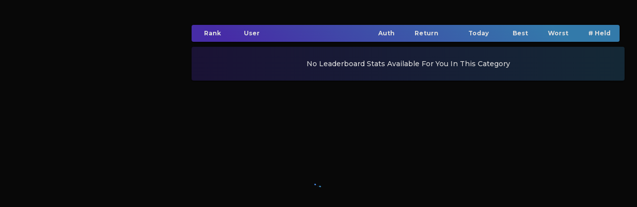

--- FILE ---
content_type: text/html; charset=utf-8
request_url: https://utradea.com/leaderboard
body_size: 3664
content:
<!DOCTYPE html><html lang="en"><head><meta charSet="utf-8"/><title>Leaderboard Rankings | Utradea - A Social Platform for Investment Ideas</title><meta name="application-name" content="Leaderboard Rankings | Utradea - A Social Platform for Investment Ideas"/><meta name="apple-mobile-web-app-capable" content="yes"/><meta name="apple-mobile-web-app-status-bar-style" content="default"/><meta name="apple-mobile-web-app-title" content="Leaderboard Rankings | Utradea - A Social Platform for Investment Ideas"/><link rel="canonical" href="https://utradea.com/leaderboard"/><meta property="og:site_name" content="Leaderboard Rankings | Utradea - A Social Platform for Investment Ideas"/><meta property="og:type" content="website"/><meta property="og:title" content="Leaderboard Rankings | Utradea - A Social Platform for I..."/><meta property="og:description" content="Track the trending investment ideas, daily gainers, and portfolio movers. Sort by cryptocurrency, user, authority score and so much more."/><meta property="og:url" content="https://utradea.com/leaderboard"/><meta property="og:image" content="https://utradea.com/images/meta-pics/meta-gen.png"/><meta property="og:image:secure_url" content="https://utradea.com/images/meta-pics/meta-gen.png"/><meta property="twitter:card" content="summary"/><meta property="twitter:site" content="@utradea_"/><meta property="twitter:domain" content="utradea.com"/><meta property="twitter:title" content="Leaderboard Rankings | Utradea - A Social Platform for Investment Ideas"/><meta property="twitter:description" content="Track the trending investment ideas, daily gainers, and portfolio movers. Sort by cryptocurrency, user, authority score and so muc..."/><meta name="description" content="Track the trending investment ideas, daily gainers, and portfolio movers. Sort by cryptocurrency, user, authority score and so much more."/><meta name="keywords" content="Investment, Stock, Platform, Social, Ideas, Cryptocurrency, Utradea, Retail, Community, data, Analysis, Portfolio, investment Ideas"/><meta name="robots" content="index, follow"/><meta name="viewport" content="minimum-scale=1, initial-scale=1, width=device-width, shrink-to-fit=no, user-scalable=no, viewport-fit=cover"/><meta name="next-head-count" content="23"/><link rel="preload" as="font" crossorigin="true" data-href="https://fonts.googleapis.com/css2?family=Montserrat:wght@200;300;400;500;700&amp;display=swap"/><link rel="preload" as="font" crossorigin="true" data-href="https://fonts.googleapis.com/css2?family=Comfortaa:wght@700&amp;display=swap"/><link rel="shortcut icon" href="/images/logo.ico"/><link rel="preload" href="/_next/static/css/faf14c2f29422af7.css" as="style"/><link rel="stylesheet" href="/_next/static/css/faf14c2f29422af7.css" data-n-g=""/><link rel="preload" href="/_next/static/css/8dc1a590a42c8f3e.css" as="style"/><link rel="stylesheet" href="/_next/static/css/8dc1a590a42c8f3e.css" data-n-p=""/><noscript data-n-css=""></noscript><script defer="" nomodule="" src="/_next/static/chunks/polyfills-c67a75d1b6f99dc8.js"></script><script src="/_next/static/chunks/webpack-7f745ed39b01d206.js" defer=""></script><script src="/_next/static/chunks/framework-fee8a7e75612eda8.js" defer=""></script><script src="/_next/static/chunks/main-0d06003898e9623c.js" defer=""></script><script src="/_next/static/chunks/pages/_app-a40d3d873b8ba93a.js" defer=""></script><script src="/_next/static/chunks/pages/leaderboard-2c48d88dd62afdef.js" defer=""></script><script src="/_next/static/BVS-BGPpQCLfxf6gvsSON/_buildManifest.js" defer=""></script><script src="/_next/static/BVS-BGPpQCLfxf6gvsSON/_ssgManifest.js" defer=""></script><style data-emotion="css xnuxc9 6v2v4c">.css-xnuxc9{background-color:#fff;color:rgba(0, 0, 0, 0.87);-webkit-transition:box-shadow 300ms cubic-bezier(0.4, 0, 0.2, 1) 0ms;transition:box-shadow 300ms cubic-bezier(0.4, 0, 0.2, 1) 0ms;border-radius:4px;box-shadow:var(--Paper-shadow);background-image:var(--Paper-overlay);}.css-6v2v4c{display:-webkit-inline-box;display:-webkit-inline-flex;display:-ms-inline-flexbox;display:inline-flex;-webkit-align-items:center;-webkit-box-align:center;-ms-flex-align:center;align-items:center;-webkit-box-pack:center;-ms-flex-pack:center;-webkit-justify-content:center;justify-content:center;position:relative;box-sizing:border-box;-webkit-tap-highlight-color:transparent;background-color:transparent;outline:0;border:0;margin:0;border-radius:0;padding:0;cursor:pointer;-webkit-user-select:none;-moz-user-select:none;-ms-user-select:none;user-select:none;vertical-align:middle;-moz-appearance:none;-webkit-appearance:none;-webkit-text-decoration:none;text-decoration:none;color:inherit;font-family:"Roboto","Helvetica","Arial",sans-serif;font-weight:500;font-size:0.875rem;line-height:1.75;letter-spacing:0.02857em;text-transform:uppercase;min-width:64px;padding:6px 16px;border:0;border-radius:4px;-webkit-transition:background-color 250ms cubic-bezier(0.4, 0, 0.2, 1) 0ms,box-shadow 250ms cubic-bezier(0.4, 0, 0.2, 1) 0ms,border-color 250ms cubic-bezier(0.4, 0, 0.2, 1) 0ms,color 250ms cubic-bezier(0.4, 0, 0.2, 1) 0ms;transition:background-color 250ms cubic-bezier(0.4, 0, 0.2, 1) 0ms,box-shadow 250ms cubic-bezier(0.4, 0, 0.2, 1) 0ms,border-color 250ms cubic-bezier(0.4, 0, 0.2, 1) 0ms,color 250ms cubic-bezier(0.4, 0, 0.2, 1) 0ms;padding:6px 8px;color:var(--variant-textColor);background-color:var(--variant-textBg);--variant-textColor:#1976d2;--variant-outlinedColor:#1976d2;--variant-outlinedBorder:rgba(25, 118, 210, 0.5);--variant-containedColor:#fff;--variant-containedBg:#1976d2;}.css-6v2v4c::-moz-focus-inner{border-style:none;}.css-6v2v4c.Mui-disabled{pointer-events:none;cursor:default;}@media print{.css-6v2v4c{-webkit-print-color-adjust:exact;color-adjust:exact;}}.css-6v2v4c:hover{-webkit-text-decoration:none;text-decoration:none;}.css-6v2v4c.Mui-disabled{color:rgba(0, 0, 0, 0.26);}@media (hover: hover){.css-6v2v4c:hover{--variant-containedBg:#1565c0;--variant-textBg:rgba(25, 118, 210, 0.04);--variant-outlinedBorder:#1976d2;--variant-outlinedBg:rgba(25, 118, 210, 0.04);}}</style></head><body><div id="__next"><div class="style_utradeaLoaderRoot__AjsJZ"><img src="/images/loading/loading.gif" alt="page loading" height="60" width="60"/></div><div style="width:0;height:0;overflow:hidden;opacity:0"><h1>Leaderboard Rankings </h1><h2>Track the trending investment ideas, daily gainers, and portfolio movers. Sort by cryptocurrency, user, authority score and so much more.</h2></div><div class="LeaderboardContainer_leaderboardRootWrapper__RFHw4 global_frcs__FTail" style="width:100%"><div class="MuiPaper-root MuiPaper-elevation MuiPaper-rounded MuiPaper-elevation1 LeaderboardContainer_leaderboardFilterRootWrapper__tw8ne global_fcss__YomFI css-xnuxc9" style="--Paper-shadow:0px 2px 1px -1px rgba(0,0,0,0.2),0px 1px 1px 0px rgba(0,0,0,0.14),0px 1px 3px 0px rgba(0,0,0,0.12)"><h6>Holding Type</h6><div class="LeaderboardContainer_leaderboardFilterWrapper__sNYT8 global_frcb__19L4q"><button class="MuiButtonBase-root MuiButton-root MuiButton-text MuiButton-textPrimary MuiButton-sizeMedium MuiButton-textSizeMedium MuiButton-colorPrimary MuiButton-root MuiButton-text MuiButton-textPrimary MuiButton-sizeMedium MuiButton-textSizeMedium MuiButton-colorPrimary LeaderboardContainer_leaderboardFilter__XqFdr LeaderboardContainer_active__2FxhF css-6v2v4c" tabindex="0" type="button">Stocks &amp; Crypto</button><button class="MuiButtonBase-root MuiButton-root MuiButton-text MuiButton-textPrimary MuiButton-sizeMedium MuiButton-textSizeMedium MuiButton-colorPrimary MuiButton-root MuiButton-text MuiButton-textPrimary MuiButton-sizeMedium MuiButton-textSizeMedium MuiButton-colorPrimary LeaderboardContainer_leaderboardFilter__XqFdr css-6v2v4c" tabindex="0" type="button">Crypto</button><button class="MuiButtonBase-root MuiButton-root MuiButton-text MuiButton-textPrimary MuiButton-sizeMedium MuiButton-textSizeMedium MuiButton-colorPrimary MuiButton-root MuiButton-text MuiButton-textPrimary MuiButton-sizeMedium MuiButton-textSizeMedium MuiButton-colorPrimary LeaderboardContainer_leaderboardFilter__XqFdr css-6v2v4c" tabindex="0" type="button">Stocks</button></div><h6>Holding(s) entered in the last</h6><div class="LeaderboardContainer_leaderboardFilterWrapper__sNYT8 global_frcb__19L4q"><button class="MuiButtonBase-root MuiButton-root MuiButton-text MuiButton-textPrimary MuiButton-sizeMedium MuiButton-textSizeMedium MuiButton-colorPrimary MuiButton-root MuiButton-text MuiButton-textPrimary MuiButton-sizeMedium MuiButton-textSizeMedium MuiButton-colorPrimary LeaderboardContainer_leaderboardFilter__XqFdr css-6v2v4c" tabindex="0" type="button">1m</button><button class="MuiButtonBase-root MuiButton-root MuiButton-text MuiButton-textPrimary MuiButton-sizeMedium MuiButton-textSizeMedium MuiButton-colorPrimary MuiButton-root MuiButton-text MuiButton-textPrimary MuiButton-sizeMedium MuiButton-textSizeMedium MuiButton-colorPrimary LeaderboardContainer_leaderboardFilter__XqFdr css-6v2v4c" tabindex="0" type="button">3m</button><button class="MuiButtonBase-root MuiButton-root MuiButton-text MuiButton-textPrimary MuiButton-sizeMedium MuiButton-textSizeMedium MuiButton-colorPrimary MuiButton-root MuiButton-text MuiButton-textPrimary MuiButton-sizeMedium MuiButton-textSizeMedium MuiButton-colorPrimary LeaderboardContainer_leaderboardFilter__XqFdr LeaderboardContainer_active__2FxhF css-6v2v4c" tabindex="0" type="button">6m</button><button class="MuiButtonBase-root MuiButton-root MuiButton-text MuiButton-textPrimary MuiButton-sizeMedium MuiButton-textSizeMedium MuiButton-colorPrimary MuiButton-root MuiButton-text MuiButton-textPrimary MuiButton-sizeMedium MuiButton-textSizeMedium MuiButton-colorPrimary LeaderboardContainer_leaderboardFilter__XqFdr css-6v2v4c" tabindex="0" type="button">12m</button><button class="MuiButtonBase-root MuiButton-root MuiButton-text MuiButton-textPrimary MuiButton-sizeMedium MuiButton-textSizeMedium MuiButton-colorPrimary MuiButton-root MuiButton-text MuiButton-textPrimary MuiButton-sizeMedium MuiButton-textSizeMedium MuiButton-colorPrimary LeaderboardContainer_leaderboardFilter__XqFdr css-6v2v4c" tabindex="0" type="button">all-time</button></div><h6># of holdings</h6><div class="LeaderboardContainer_leaderboardFilterWrapper__sNYT8 global_frcb__19L4q"><button class="MuiButtonBase-root MuiButton-root MuiButton-text MuiButton-textPrimary MuiButton-sizeMedium MuiButton-textSizeMedium MuiButton-colorPrimary MuiButton-root MuiButton-text MuiButton-textPrimary MuiButton-sizeMedium MuiButton-textSizeMedium MuiButton-colorPrimary LeaderboardContainer_leaderboardFilter__XqFdr LeaderboardContainer_active__2FxhF css-6v2v4c" tabindex="0" type="button">1+</button><button class="MuiButtonBase-root MuiButton-root MuiButton-text MuiButton-textPrimary MuiButton-sizeMedium MuiButton-textSizeMedium MuiButton-colorPrimary MuiButton-root MuiButton-text MuiButton-textPrimary MuiButton-sizeMedium MuiButton-textSizeMedium MuiButton-colorPrimary LeaderboardContainer_leaderboardFilter__XqFdr css-6v2v4c" tabindex="0" type="button">3+</button><button class="MuiButtonBase-root MuiButton-root MuiButton-text MuiButton-textPrimary MuiButton-sizeMedium MuiButton-textSizeMedium MuiButton-colorPrimary MuiButton-root MuiButton-text MuiButton-textPrimary MuiButton-sizeMedium MuiButton-textSizeMedium MuiButton-colorPrimary LeaderboardContainer_leaderboardFilter__XqFdr css-6v2v4c" tabindex="0" type="button">5+</button><button class="MuiButtonBase-root MuiButton-root MuiButton-text MuiButton-textPrimary MuiButton-sizeMedium MuiButton-textSizeMedium MuiButton-colorPrimary MuiButton-root MuiButton-text MuiButton-textPrimary MuiButton-sizeMedium MuiButton-textSizeMedium MuiButton-colorPrimary LeaderboardContainer_leaderboardFilter__XqFdr css-6v2v4c" tabindex="0" type="button">10+</button><button class="MuiButtonBase-root MuiButton-root MuiButton-text MuiButton-textPrimary MuiButton-sizeMedium MuiButton-textSizeMedium MuiButton-colorPrimary MuiButton-root MuiButton-text MuiButton-textPrimary MuiButton-sizeMedium MuiButton-textSizeMedium MuiButton-colorPrimary LeaderboardContainer_leaderboardFilter__XqFdr css-6v2v4c" tabindex="0" type="button">25+</button></div><h6>Min. Auth</h6><div class="LeaderboardContainer_leaderboardFilterWrapper__sNYT8 global_frcb__19L4q"><button class="MuiButtonBase-root MuiButton-root MuiButton-text MuiButton-textPrimary MuiButton-sizeMedium MuiButton-textSizeMedium MuiButton-colorPrimary MuiButton-root MuiButton-text MuiButton-textPrimary MuiButton-sizeMedium MuiButton-textSizeMedium MuiButton-colorPrimary LeaderboardContainer_leaderboardFilter__XqFdr css-6v2v4c" tabindex="0" type="button">10+</button><button class="MuiButtonBase-root MuiButton-root MuiButton-text MuiButton-textPrimary MuiButton-sizeMedium MuiButton-textSizeMedium MuiButton-colorPrimary MuiButton-root MuiButton-text MuiButton-textPrimary MuiButton-sizeMedium MuiButton-textSizeMedium MuiButton-colorPrimary LeaderboardContainer_leaderboardFilter__XqFdr css-6v2v4c" tabindex="0" type="button">25+</button><button class="MuiButtonBase-root MuiButton-root MuiButton-text MuiButton-textPrimary MuiButton-sizeMedium MuiButton-textSizeMedium MuiButton-colorPrimary MuiButton-root MuiButton-text MuiButton-textPrimary MuiButton-sizeMedium MuiButton-textSizeMedium MuiButton-colorPrimary LeaderboardContainer_leaderboardFilter__XqFdr css-6v2v4c" tabindex="0" type="button">50+</button><button class="MuiButtonBase-root MuiButton-root MuiButton-text MuiButton-textPrimary MuiButton-sizeMedium MuiButton-textSizeMedium MuiButton-colorPrimary MuiButton-root MuiButton-text MuiButton-textPrimary MuiButton-sizeMedium MuiButton-textSizeMedium MuiButton-colorPrimary LeaderboardContainer_leaderboardFilter__XqFdr css-6v2v4c" tabindex="0" type="button">75+</button><button class="MuiButtonBase-root MuiButton-root MuiButton-text MuiButton-textPrimary MuiButton-sizeMedium MuiButton-textSizeMedium MuiButton-colorPrimary MuiButton-root MuiButton-text MuiButton-textPrimary MuiButton-sizeMedium MuiButton-textSizeMedium MuiButton-colorPrimary LeaderboardContainer_leaderboardFilter__XqFdr LeaderboardContainer_active__2FxhF css-6v2v4c" tabindex="0" type="button">all</button></div><h6>Holding Status</h6><div class="LeaderboardContainer_leaderboardFilterWrapper__sNYT8 global_frcb__19L4q"><button class="MuiButtonBase-root MuiButton-root MuiButton-text MuiButton-textPrimary MuiButton-sizeMedium MuiButton-textSizeMedium MuiButton-colorPrimary MuiButton-root MuiButton-text MuiButton-textPrimary MuiButton-sizeMedium MuiButton-textSizeMedium MuiButton-colorPrimary LeaderboardContainer_leaderboardFilter__XqFdr css-6v2v4c" tabindex="0" type="button">Open</button><button class="MuiButtonBase-root MuiButton-root MuiButton-text MuiButton-textPrimary MuiButton-sizeMedium MuiButton-textSizeMedium MuiButton-colorPrimary MuiButton-root MuiButton-text MuiButton-textPrimary MuiButton-sizeMedium MuiButton-textSizeMedium MuiButton-colorPrimary LeaderboardContainer_leaderboardFilter__XqFdr css-6v2v4c" tabindex="0" type="button">Closed</button><button class="MuiButtonBase-root MuiButton-root MuiButton-text MuiButton-textPrimary MuiButton-sizeMedium MuiButton-textSizeMedium MuiButton-colorPrimary MuiButton-root MuiButton-text MuiButton-textPrimary MuiButton-sizeMedium MuiButton-textSizeMedium MuiButton-colorPrimary LeaderboardContainer_leaderboardFilter__XqFdr LeaderboardContainer_active__2FxhF css-6v2v4c" tabindex="0" type="button">All</button></div></div><div class="LeaderboardContainer_leaderboardResultsRootWrapper__nOr_V global_fcss__YomFI"><div class="LeaderboardContainer_headerRow__Za9Nn global_fcss__YomFI"><div class="MuiPaper-root MuiPaper-elevation MuiPaper-rounded MuiPaper-elevation1 LeaderboardContainer_headerRowInside__4D0dw global_frse__dshPA css-xnuxc9" style="--Paper-shadow:0px 2px 1px -1px rgba(0,0,0,0.2),0px 1px 1px 0px rgba(0,0,0,0.14),0px 1px 3px 0px rgba(0,0,0,0.12)"><div class="global_frsc__i0_UU"><h3 class="global_frsc__i0_UU LeaderboardContainer_rank__T30qO LeaderboardContainer_base__xkxf_">Rank</h3><h6 class="LeaderboardContainer_username___SDUK LeaderboardContainer_base__xkxf_">User</h6></div><h6 class="LeaderboardContainer_authScore__w_3rj LeaderboardContainer_base__xkxf_">Auth</h6><h6 class="LeaderboardContainer_returnValue__benk9 LeaderboardContainer_base__xkxf_">Return</h6><h6 class="LeaderboardContainer_dayChange__Z_nX4 LeaderboardContainer_base__xkxf_">Today</h6><h6 class="LeaderboardContainer_maxMin__WiQPE LeaderboardContainer_base__xkxf_">Best</h6><h6 class="LeaderboardContainer_maxMin__WiQPE LeaderboardContainer_base__xkxf_">Worst</h6><h6 class="LeaderboardContainer_ideaCount___hY4z LeaderboardContainer_base__xkxf_"># Held</h6></div><div class="MuiPaper-root MuiPaper-elevation MuiPaper-rounded MuiPaper-elevation1 LeaderboardContainer_leaderboardRow__dKZxX global_frsc__i0_UU css-xnuxc9" style="--Paper-shadow:0px 2px 1px -1px rgba(0,0,0,0.2),0px 1px 1px 0px rgba(0,0,0,0.14),0px 1px 3px 0px rgba(0,0,0,0.12);background:linear-gradient(268.89deg, rgba(70, 172, 240, 0.2) 0%, rgba(98, 60, 234, 0.2) 100%)"><h6 class="LeaderboardContainer_errorText__1o_jT">No Leaderboard Stats Available for you in this category</h6></div></div></div></div></div><script id="__NEXT_DATA__" type="application/json">{"props":{"initialProps":{"pageProps":{}},"initialState":{"auth":{"init":true,"accessToken":"NJhm{z-lc:lCa#q|0{Z[u%EF)2lwi,3hxSbpzU0uk\u003eRqLFmD4HM@^|(P7!`GZ/Z%","preseturl":"","authPopup":false,"customDialog":null},"user":{"userid":"","username":"","firstname":"","lastname":"","email":"","userRole":"","isPremium":false,"facebookLinked":"","referralCode":"","positionSpaces":"","watchlistSpaces":"","followingIDs":[],"followersIDs":[],"marketIndicies":[],"linkedAccounts":[],"authenticated":false,"draft":{},"createdAt":"","isMobile":false,"tutorials":{},"tutorialComplete":false,"apiKey":"","planCode":"","portfolioTutorials":{"editPortfolioCompletes":true,"tabBtnCompletes":true,"settingsCompletes":true}},"mainFeed":{"firstLoad":true,"loading":false,"scrollYPosition":0,"mainFeed":[],"currentType":"","usedIDs":{}},"adminPanelData":{"showCalculations":false,"calculations":{"pos":0,"neg":0}},"tickerData":{"loading":false,"currencyLoading":false,"init":false,"tickerPrices":{},"currencyPrices":{},"watchlist":[],"position":[]},"saved":{"savedArray":[],"error":""},"positionData":{"watchlist":{},"portfolio":{"positions":{"open":[],"closed":[]},"watchlist":{"open":[],"closed":[]},"positionStats":[],"watchlistStats":[]},"watchlistLoading":false,"error":""},"chats":{"socketRef":{"current":null},"newNotifications":[],"messageNotification":{},"openChannel":null,"unreadChannel":null,"sessionStatus":false,"channels":[],"online":[],"channelPaginationDate":1769606745,"newMessage":{},"newUser":{}},"rewriter":{"usedTokens":0,"maxTokens":0,"totalCost":null,"rewriterOpen":false,"autoDDFields":{},"contentGrid":[],"useContentGrid":[],"contentLoading":false,"errorObj":null}}},"page":"/leaderboard","query":{},"buildId":"BVS-BGPpQCLfxf6gvsSON","isFallback":false,"isExperimentalCompile":false,"appGip":true,"scriptLoader":[]}</script></body></html>

--- FILE ---
content_type: text/css; charset=UTF-8
request_url: https://utradea.com/_next/static/css/8dc1a590a42c8f3e.css
body_size: 2043
content:
.style_mobCustomRightDrawer__7Z5ga{position:fixed;top:0;right:-90%;width:90%;height:100vh;background-color:#161616;box-shadow:0 2px 1px -1px rgba(0,0,0,.2),0 1px 1px 0 rgba(0,0,0,.14),0 1px 3px 0 rgba(0,0,0,.12);transition:right .3s ease;padding-top:40px;z-index:3}.style_mobCustomRightDrawer__7Z5ga.style_opened__l3pOS{right:0}.style_mobCustomRightDrawer__7Z5ga .style_mobCustomDrawerContent__NQ_ja{height:100%;overflow-y:auto;overflow-x:hidden;width:100%;padding:10px}.style_mobCustomRightDrawer__7Z5ga .style_mobCustomDrawerContent__NQ_ja::-webkit-scrollbar-track{-webkit-box-shadow:inset 0 0 6px rgba(0,0,0,.3);background-color:transparent}.style_mobCustomRightDrawer__7Z5ga .style_mobCustomDrawerContent__NQ_ja::-webkit-scrollbar{width:8px;height:5px;background-color:hsla(0,0%,94%,0)}.style_mobCustomRightDrawer__7Z5ga .style_mobCustomDrawerContent__NQ_ja::-webkit-scrollbar-thumb{-webkit-box-shadow:inset 0 0 6px rgba(0,0,0,.3);background-color:#3e3e3e}.style_mobRightDrawerHandle__R5Xmf{position:absolute;top:30%;right:100%;background-color:#fff;height:50px;padding:0;background:linear-gradient(190.27deg,#46acf0,#623cea 107.64%);border-radius:5px 0 0 5px}.style_mobRightDrawerHandle__R5Xmf svg{width:25px;height:40px}.style_mobRightDrawerHandle2__sS5xk{position:absolute;top:10%;right:100%;height:50px;padding:0 5px 0 10px;background-color:#161616;border-radius:5px 0 0 5px;border:1px solid #623cea;border-right-width:0;max-width:120px;overflow:hidden;text-overflow:ellipsis}.style_mobRightDrawerHandle2__sS5xk:hover{background-color:#161616}.style_mobRightDrawerHandle2__sS5xk svg{width:35px;height:40px}.style_mobRightDrawerHandle2__sS5xk p{margin:0 12px;font-size:14px;font-weight:700;line-height:16px}.style_mobCustomRightDrawer2__ZZBT8{position:fixed;top:0;right:calc(-100% + 120px);width:calc(100% - 120px);height:100vh;background-color:#161616;box-shadow:0 2px 1px -1px rgba(0,0,0,.2),0 1px 1px 0 rgba(0,0,0,.14),0 1px 3px 0 rgba(0,0,0,.12);transition:right .3s ease;padding-top:40px;z-index:2;border-left:1px solid #623cea}.style_mobCustomRightDrawer2__ZZBT8.style_opened__l3pOS{right:0}.style_mobCustomRightDrawer2__ZZBT8 .style_mobCustomDrawerContent__NQ_ja{height:100%;overflow-y:auto;overflow-x:hidden;width:100%;padding:10px}.style_mobCustomRightDrawer2__ZZBT8 .style_mobCustomDrawerContent__NQ_ja::-webkit-scrollbar-track{-webkit-box-shadow:inset 0 0 6px rgba(0,0,0,.3);background-color:transparent}.style_mobCustomRightDrawer2__ZZBT8 .style_mobCustomDrawerContent__NQ_ja::-webkit-scrollbar{width:8px;height:5px;background-color:hsla(0,0%,94%,0)}.style_mobCustomRightDrawer2__ZZBT8 .style_mobCustomDrawerContent__NQ_ja::-webkit-scrollbar-thumb{-webkit-box-shadow:inset 0 0 6px rgba(0,0,0,.3);background-color:#3e3e3e}@media(max-width:1050px)and (min-width:768px){.style_mobCustomRightDrawer2__ZZBT8{right:-280px;width:280px}}.images_avatar__S51E1{border-radius:50%;object-fit:cover;overflow:hidden;position:relative}.images_avatarUserIconBox__JO1fP{position:relative}.images_avatarUserIconBox__JO1fP .images_avatarUserIcon__iZLPe{width:58px;height:58px;margin-right:-10px;object-fit:cover}.images_avatarUserIconBox__JO1fP .images_avatarUserIconBadge__BDjab{width:10px;height:10px;background-color:gray;z-index:1;position:absolute;bottom:1px;right:0;border-radius:50%}.images_avatarUserIconBox__JO1fP .images_avatarUserIconBadge__BDjab.images_online__KM2Mw{background-color:#6fcf97}.LeaderboardContainer_leaderboardRootWrapper__RFHw4{max-width:1200px;padding:50px 0;width:100%;position:relative}.LeaderboardContainer_leaderboardRootWrapper__RFHw4 .LeaderboardContainer_leaderboardFilterRootWrapper__tw8ne{display:flex;top:50px;flex-direction:column;position:-webkit-sticky;position:sticky;width:350px;padding:20px 15px 15px}.LeaderboardContainer_leaderboardRootWrapper__RFHw4 .LeaderboardContainer_leaderboardFilterRootWrapper__tw8ne h6{color:#a3a3a3;margin-bottom:5px;margin-top:8px}.LeaderboardContainer_leaderboardRootWrapper__RFHw4 .LeaderboardContainer_leaderboardFilterRootWrapper__tw8ne .LeaderboardContainer_leaderboardFilterWrapper__sNYT8{width:100%;margin-bottom:10px}.LeaderboardContainer_leaderboardRootWrapper__RFHw4 .LeaderboardContainer_leaderboardFilterRootWrapper__tw8ne .LeaderboardContainer_leaderboardFilterWrapper__sNYT8 .LeaderboardContainer_leaderboardFilter__XqFdr{border-radius:6px;background-color:#161616;opacity:.5;margin-right:5px;flex-grow:1;text-transform:capitalize!important;font-size:14px!important;font-weight:500!important;line-height:20px!important;padding:10px 5px}.LeaderboardContainer_leaderboardRootWrapper__RFHw4 .LeaderboardContainer_leaderboardFilterRootWrapper__tw8ne .LeaderboardContainer_leaderboardFilterWrapper__sNYT8 .LeaderboardContainer_leaderboardFilter__XqFdr:last-child{margin-right:5px}.LeaderboardContainer_leaderboardRootWrapper__RFHw4 .LeaderboardContainer_leaderboardFilterRootWrapper__tw8ne .LeaderboardContainer_leaderboardFilterWrapper__sNYT8 .LeaderboardContainer_leaderboardFilter__XqFdr.LeaderboardContainer_active__2FxhF{opacity:1;background-color:#252525}.LeaderboardContainer_leaderboardRootWrapper__RFHw4 .LeaderboardContainer_leaderboardResultsRootWrapper__nOr_V{width:840px;margin-left:10px;position:relative;padding-top:120px}.LeaderboardContainer_leaderboardRootWrapper__RFHw4 .LeaderboardContainer_leaderboardResultsRootWrapper__nOr_V .LeaderboardContainer_skeletonMap__lDELZ{width:100%}.LeaderboardContainer_leaderboardRootWrapper__RFHw4 .LeaderboardContainer_leaderboardResultsRootWrapper__nOr_V .LeaderboardContainer_headerRow__Za9Nn{top:0;padding-top:50px;margin-bottom:50px;width:840px;background-color:#080808;position:fixed;z-index:10}.LeaderboardContainer_leaderboardRootWrapper__RFHw4 .LeaderboardContainer_leaderboardResultsRootWrapper__nOr_V .LeaderboardContainer_headerRow__Za9Nn .LeaderboardContainer_headerRowInside__4D0dw{background:linear-gradient(222deg,rgba(70,172,240,.7) 15%,rgba(98,60,234,.7) 91%);width:100%;padding:10px;margin-bottom:10px}.LeaderboardContainer_leaderboardRootWrapper__RFHw4 .LeaderboardContainer_leaderboardResultsRootWrapper__nOr_V .LeaderboardContainer_headerRow__Za9Nn .LeaderboardContainer_headerRowInside__4D0dw .LeaderboardContainer_base__xkxf_{font-size:12px;font-weight:600;color:#dedede;line-height:14px}.LeaderboardContainer_leaderboardRootWrapper__RFHw4 .LeaderboardContainer_leaderboardResultsRootWrapper__nOr_V .LeaderboardContainer_headerRow__Za9Nn .LeaderboardContainer_headerRowInside__4D0dw .LeaderboardContainer_rank__T30qO{padding-left:15px;width:75px}.LeaderboardContainer_leaderboardRootWrapper__RFHw4 .LeaderboardContainer_leaderboardResultsRootWrapper__nOr_V .LeaderboardContainer_headerRow__Za9Nn .LeaderboardContainer_headerRowInside__4D0dw .LeaderboardContainer_username___SDUK{padding-left:5px;text-align:left}.LeaderboardContainer_leaderboardRootWrapper__RFHw4 .LeaderboardContainer_leaderboardResultsRootWrapper__nOr_V .LeaderboardContainer_headerRow__Za9Nn .LeaderboardContainer_headerRowInside__4D0dw .LeaderboardContainer_authScore__w_3rj{margin-left:238px}.LeaderboardContainer_leaderboardRootWrapper__RFHw4 .LeaderboardContainer_leaderboardResultsRootWrapper__nOr_V .LeaderboardContainer_headerRow__Za9Nn .LeaderboardContainer_headerRowInside__4D0dw .LeaderboardContainer_returnValue__benk9{margin-left:40px;text-align:center}.LeaderboardContainer_leaderboardRootWrapper__RFHw4 .LeaderboardContainer_leaderboardResultsRootWrapper__nOr_V .LeaderboardContainer_headerRow__Za9Nn .LeaderboardContainer_headerRowInside__4D0dw .LeaderboardContainer_dayChange__Z_nX4{margin-left:60px;margin-right:8px}.LeaderboardContainer_leaderboardRootWrapper__RFHw4 .LeaderboardContainer_leaderboardResultsRootWrapper__nOr_V .LeaderboardContainer_headerRow__Za9Nn .LeaderboardContainer_headerRowInside__4D0dw .LeaderboardContainer_ideaCount___hY4z,.LeaderboardContainer_leaderboardRootWrapper__RFHw4 .LeaderboardContainer_leaderboardResultsRootWrapper__nOr_V .LeaderboardContainer_headerRow__Za9Nn .LeaderboardContainer_headerRowInside__4D0dw .LeaderboardContainer_maxMin__WiQPE{margin-left:40px}.LeaderboardContainer_leaderboardRootWrapper__RFHw4 .LeaderboardContainer_leaderboardResultsRootWrapper__nOr_V .LeaderboardContainer_leaderboardRow__dKZxX{width:100%;padding:15px;margin-bottom:8px}.LeaderboardContainer_leaderboardRootWrapper__RFHw4 .LeaderboardContainer_leaderboardResultsRootWrapper__nOr_V .LeaderboardContainer_leaderboardRow__dKZxX .LeaderboardContainer_errorText__1o_jT{padding:10px;color:#dedede;font-weight:500;width:100%;text-align:center;text-transform:capitalize}.LeaderboardContainer_leaderboardRootWrapper__RFHw4 .LeaderboardContainer_leaderboardResultsRootWrapper__nOr_V .LeaderboardContainer_leaderboardRow__dKZxX .LeaderboardContainer_rank__T30qO{width:65px}.LeaderboardContainer_leaderboardRootWrapper__RFHw4 .LeaderboardContainer_leaderboardResultsRootWrapper__nOr_V .LeaderboardContainer_leaderboardRow__dKZxX .LeaderboardContainer_rank__T30qO h3{font-size:25px;font-weight:600;line-height:25px;margin-right:10px;color:#dedede}.LeaderboardContainer_leaderboardRootWrapper__RFHw4 .LeaderboardContainer_leaderboardResultsRootWrapper__nOr_V .LeaderboardContainer_leaderboardRow__dKZxX .LeaderboardContainer_rank__T30qO h6{margin-left:10px;margin-right:2px;font-size:12px;line-height:12px;margin-top:5px;color:#dedede}.LeaderboardContainer_leaderboardRootWrapper__RFHw4 .LeaderboardContainer_leaderboardResultsRootWrapper__nOr_V .LeaderboardContainer_leaderboardRow__dKZxX .LeaderboardContainer_username___SDUK{font-weight:500;font-size:14px;width:280px;color:#dedede}.LeaderboardContainer_leaderboardRootWrapper__RFHw4 .LeaderboardContainer_leaderboardResultsRootWrapper__nOr_V .LeaderboardContainer_leaderboardRow__dKZxX .LeaderboardContainer_username___SDUK .LeaderboardContainer_leaderboardImage__LRhm2{width:40px;height:40px;border-radius:50%;margin-right:10px}.LeaderboardContainer_leaderboardRootWrapper__RFHw4 .LeaderboardContainer_leaderboardResultsRootWrapper__nOr_V .LeaderboardContainer_leaderboardRow__dKZxX .LeaderboardContainer_username___SDUK .LeaderboardContainer_flagArrow__hO4p5{width:25px}.LeaderboardContainer_leaderboardRootWrapper__RFHw4 .LeaderboardContainer_leaderboardResultsRootWrapper__nOr_V .LeaderboardContainer_leaderboardRow__dKZxX .LeaderboardContainer_username___SDUK .LeaderboardContainer_blocker__djAey{height:3px;background-color:#898989;width:10px;margin:0 7px}.LeaderboardContainer_leaderboardRootWrapper__RFHw4 .LeaderboardContainer_leaderboardResultsRootWrapper__nOr_V .LeaderboardContainer_leaderboardRow__dKZxX .LeaderboardContainer_authScore__w_3rj{height:40px;width:40px;border-radius:50%;font-weight:600;font-size:17px;border-width:3px;border-style:solid}.LeaderboardContainer_leaderboardRootWrapper__RFHw4 .LeaderboardContainer_leaderboardResultsRootWrapper__nOr_V .LeaderboardContainer_leaderboardRow__dKZxX .LeaderboardContainer_returnValue__benk9{color:#bc9020;font-weight:500;font-size:14px;text-align:center;width:120px}.LeaderboardContainer_leaderboardRootWrapper__RFHw4 .LeaderboardContainer_leaderboardResultsRootWrapper__nOr_V .LeaderboardContainer_leaderboardRow__dKZxX .LeaderboardContainer_dayChange__Z_nX4{color:#bc9020;font-weight:500;font-size:14px;text-align:center;width:80px}.LeaderboardContainer_leaderboardRootWrapper__RFHw4 .LeaderboardContainer_leaderboardResultsRootWrapper__nOr_V .LeaderboardContainer_leaderboardRow__dKZxX .LeaderboardContainer_maxMin__WiQPE{font-weight:500;font-size:14px;text-align:center;width:80px;color:#dedede}.LeaderboardContainer_leaderboardRootWrapper__RFHw4 .LeaderboardContainer_leaderboardResultsRootWrapper__nOr_V .LeaderboardContainer_leaderboardRow__dKZxX .LeaderboardContainer_ideaCount___hY4z{font-weight:500;font-size:16px;text-align:center;width:80px;color:#dedede}@media(max-width:1050px){.LeaderboardContainer_leaderboardRootWrapper__RFHw4{padding:40px 0}.LeaderboardContainer_leaderboardRootWrapper__RFHw4 .LeaderboardContainer_leaderboardFilterRootWrapper__tw8ne{position:relative;width:100%;top:0;background-color:transparent;padding:0;box-shadow:none}.LeaderboardContainer_leaderboardRootWrapper__RFHw4 .LeaderboardContainer_leaderboardFilterRootWrapper__tw8ne .LeaderboardContainer_leaderboardFilterWrapper__sNYT8{margin-bottom:10px}.LeaderboardContainer_leaderboardRootWrapper__RFHw4 .LeaderboardContainer_leaderboardFilterRootWrapper__tw8ne .LeaderboardContainer_leaderboardFilterWrapper__sNYT8 .LeaderboardContainer_leaderboardFilter__XqFdr{font-size:12px!important;line-height:16px!important;padding:8px 5px;background-color:#202020}.LeaderboardContainer_leaderboardRootWrapper__RFHw4 .LeaderboardContainer_leaderboardResultsRootWrapper__nOr_V{width:calc(100% - 20px);margin:0 10px;position:relative;padding-top:75px}.LeaderboardContainer_leaderboardRootWrapper__RFHw4 .LeaderboardContainer_leaderboardResultsRootWrapper__nOr_V .LeaderboardContainer_skeletonMap__lDELZ{width:100%;margin-top:8px}.LeaderboardContainer_leaderboardRootWrapper__RFHw4 .LeaderboardContainer_leaderboardResultsRootWrapper__nOr_V .LeaderboardContainer_headerRow__Za9Nn{padding-top:55px;position:fixed;left:0;margin:0 10px;width:calc(100% - 20px)}.LeaderboardContainer_leaderboardRootWrapper__RFHw4 .LeaderboardContainer_leaderboardResultsRootWrapper__nOr_V .LeaderboardContainer_headerRow__Za9Nn .LeaderboardContainer_headerRowInside__4D0dw .LeaderboardContainer_base__xkxf_{font-size:12px;font-weight:600;color:#dedede;line-height:14px}.LeaderboardContainer_leaderboardRootWrapper__RFHw4 .LeaderboardContainer_leaderboardResultsRootWrapper__nOr_V .LeaderboardContainer_headerRow__Za9Nn .LeaderboardContainer_headerRowInside__4D0dw .LeaderboardContainer_rank__T30qO{width:50px;padding-left:0}.LeaderboardContainer_leaderboardRootWrapper__RFHw4 .LeaderboardContainer_leaderboardResultsRootWrapper__nOr_V .LeaderboardContainer_headerRow__Za9Nn .LeaderboardContainer_headerRowInside__4D0dw .LeaderboardContainer_authScore__w_3rj{margin-left:0}.LeaderboardContainer_leaderboardRootWrapper__RFHw4 .LeaderboardContainer_leaderboardResultsRootWrapper__nOr_V .LeaderboardContainer_leaderboardRow__dKZxX{padding:10px}.LeaderboardContainer_leaderboardRootWrapper__RFHw4 .LeaderboardContainer_leaderboardResultsRootWrapper__nOr_V .LeaderboardContainer_leaderboardRow__dKZxX .LeaderboardContainer_rank__T30qO{width:40px}.LeaderboardContainer_leaderboardRootWrapper__RFHw4 .LeaderboardContainer_leaderboardResultsRootWrapper__nOr_V .LeaderboardContainer_leaderboardRow__dKZxX .LeaderboardContainer_rank__T30qO h3{line-height:18px}.LeaderboardContainer_leaderboardRootWrapper__RFHw4 .LeaderboardContainer_leaderboardResultsRootWrapper__nOr_V .LeaderboardContainer_leaderboardRow__dKZxX .LeaderboardContainer_rank__T30qO h6{margin-left:0}.LeaderboardContainer_leaderboardRootWrapper__RFHw4 .LeaderboardContainer_leaderboardResultsRootWrapper__nOr_V .LeaderboardContainer_leaderboardRow__dKZxX .LeaderboardContainer_username___SDUK{font-size:12px;width:145px}.LeaderboardContainer_leaderboardRootWrapper__RFHw4 .LeaderboardContainer_leaderboardResultsRootWrapper__nOr_V .LeaderboardContainer_leaderboardRow__dKZxX .LeaderboardContainer_username___SDUK .LeaderboardContainer_leaderboardImage__LRhm2{width:30px;height:30px;margin-right:5px}.LeaderboardContainer_leaderboardRootWrapper__RFHw4 .LeaderboardContainer_leaderboardResultsRootWrapper__nOr_V .LeaderboardContainer_leaderboardRow__dKZxX .LeaderboardContainer_username___SDUK .LeaderboardContainer_flagArrow__hO4p5{width:18px}.LeaderboardContainer_leaderboardRootWrapper__RFHw4 .LeaderboardContainer_leaderboardResultsRootWrapper__nOr_V .LeaderboardContainer_leaderboardRow__dKZxX .LeaderboardContainer_username___SDUK .LeaderboardContainer_blocker__djAey{height:2px;width:8px;margin:0 5px}.LeaderboardContainer_leaderboardRootWrapper__RFHw4 .LeaderboardContainer_leaderboardResultsRootWrapper__nOr_V .LeaderboardContainer_leaderboardRow__dKZxX .LeaderboardContainer_authScore__w_3rj{height:35px;width:35px;font-size:14px}.LeaderboardContainer_leaderboardRootWrapper__RFHw4 .LeaderboardContainer_leaderboardResultsRootWrapper__nOr_V .LeaderboardContainer_leaderboardRow__dKZxX .LeaderboardContainer_returnValue__benk9{color:#bc9020;font-weight:500;font-size:13px;text-align:center;width:70px}}

--- FILE ---
content_type: application/javascript; charset=UTF-8
request_url: https://utradea.com/_next/static/BVS-BGPpQCLfxf6gvsSON/_buildManifest.js
body_size: 3802
content:
self.__BUILD_MANIFEST=function(s,c,a,t,e,i,d,n,f,b,o,u,r,h,k,p,j,g,l,m,y,w,_,v,q,I,B,F,A,D,E,L,M,N,S,T,U,C,x,P,z,G,H,J,K,O,Q,R,V,W,X,Y,Z,$,ss,sc,sa,st,se,si,sd,sn,sf,sb,so,su,sr,sh,sk,sp,sj,sg,sl,sm,sy,sw,s_,sv,sq,sI,sB,sF,sA,sD,sE){return{__rewrites:{afterFiles:[],beforeFiles:[],fallback:[]},"/":[s,c,a,t,e,i,f,d,n,h,m,v,q,H,b,o,u,k,p,w,_,I,B,F,T,U,J,K,X,Y,"static/css/6559c5215b39e08f.css","static/chunks/pages/index-6e9f2f6d5facad58.js"],"/404":[Z,"static/chunks/pages/404-81421609e49042c3.js"],"/_error":["static/chunks/pages/_error-e4216aab802f5810.js"],"/admin":[s,c,a,t,e,i,f,d,n,r,h,m,v,q,O,$,st,"static/chunks/7642-20f92fe6299df698.js","static/chunks/1272-bc21bfe24fcf1b83.js","static/chunks/9813-5ad5d210839cbabf.js",b,o,u,j,w,_,se,si,sd,"static/css/9eb409252e79316f.css","static/chunks/pages/admin-994b38ef0c1fcafe.js"],"/alerts":[s,c,a,t,e,T,U,sn,"static/css/94d69f397c115a22.css","static/chunks/pages/alerts-39732fcde44e2304.js"],"/alerts/[id]":[s,c,a,t,e,f,g,l,A,T,U,"static/css/7403dab16a2b85a7.css","static/chunks/1334-1b06731e769d2161.js",sn,"static/css/f8a91efb7f1d5507.css","static/chunks/pages/alerts/[id]-7baeccee27864037.js"],"/ambassador":["static/css/f372183dffeae24b.css","static/chunks/pages/ambassador-f361d6e09582d41e.js"],"/api-docs":[s,c,t,st,"static/css/1b8b582f54232c0b.css","static/chunks/pages/api-docs-6008dc56588825b2.js"],"/automated-writer":[s,c,a,t,e,d,h,O,ss,b,o,u,j,w,_,C,sc,sa,"static/chunks/pages/automated-writer-412cc0e03f35c7eb.js"],"/blog":[sf,"static/chunks/pages/blog-427961688525aed1.js"],"/blog/preview":[s,c,a,t,e,i,f,n,r,b,k,g,l,y,A,x,P,"static/css/45d4798caf9d7e46.css","static/chunks/pages/blog/preview-cc980be95d784683.js"],"/blog/[id]":[sf,"static/chunks/pages/blog/[id]-76bec52eab2ba8d5.js"],"/brandkit":["static/css/feac48181ed578ac.css","static/chunks/pages/brandkit-fadc44dc7979a967.js"],"/community-guidelines":[Q,"static/chunks/pages/community-guidelines-1dac3871ef72de15.js"],"/crypto":[R,s,c,a,t,e,i,f,d,n,r,D,b,o,k,j,g,l,p,y,E,L,M,N,S,I,z,V,W,"static/chunks/pages/crypto-4c782f38d54b51c1.js"],"/crypto/[id]":[R,s,c,a,t,e,i,f,d,n,r,D,b,o,k,j,g,l,p,y,E,L,M,N,S,I,z,V,W,"static/chunks/pages/crypto/[id]-3e9740686b4c335e.js"],"/data-policy":[Q,"static/chunks/pages/data-policy-f4ab0f9cbd7f9e24.js"],"/discord":["static/css/e96ce5891d26aa8e.css","static/chunks/pages/discord-faa8b74c1e991bc5.js"],"/faqs":[s,c,a,"static/css/b03151972a3f7e64.css","static/chunks/pages/faqs-72e54e231157ee77.js"],"/feed":[s,c,a,t,e,i,f,d,n,h,m,v,q,H,b,o,u,k,p,w,_,I,B,F,T,U,J,K,X,Y,"static/chunks/pages/feed-b03885f61a01d6e8.js"],"/feed/[id]":[s,c,a,t,e,i,f,d,n,h,m,v,q,H,b,o,u,k,p,w,_,I,B,F,T,U,J,K,X,Y,"static/chunks/pages/feed/[id]-0621f037d3ad1c26.js"],"/financials":[s,c,a,t,e,i,d,n,r,h,$,u,se,si,"static/css/0b3262521bad2aa6.css","static/chunks/pages/financials-103e06bd1e91a45e.js"],"/frontfundr":["static/css/3e7863b1aa0d2925.css","static/chunks/pages/frontfundr-5723fb8aa05464d2.js"],"/leaderboard":["static/css/8dc1a590a42c8f3e.css","static/chunks/pages/leaderboard-2c48d88dd62afdef.js"],"/legal":["static/css/0079cc6a9172cf3a.css","static/chunks/pages/legal-dd956c37aa02a624.js"],"/member-portfolio/[id]":[s,c,a,t,e,i,f,d,n,h,m,v,q,sb,b,o,u,p,B,F,C,so,su,Z,"static/chunks/pages/member-portfolio/[id]-e0220bae5236dc62.js"],"/messenger":[s,c,a,t,e,D,E,L,sr,sh,"static/chunks/pages/messenger-2cade446c1487425.js"],"/messenger/[id]":[s,c,a,t,e,D,E,L,sr,sh,"static/chunks/pages/messenger/[id]-c61fbfe38079412a.js"],"/notifications":["static/chunks/9244-d9bda9327e563402.js","static/css/d8778bca606d5999.css","static/chunks/pages/notifications-f601e595dcbf33bf.js"],"/our-story":["static/chunks/6655-fae4a037ed7a9b19.js","static/css/c9e78f88414780eb.css","static/chunks/pages/our-story-ef0486bcbc6aa569.js"],"/portfolio":[s,c,a,t,e,i,f,d,n,h,m,v,q,sb,b,o,u,p,B,F,C,so,su,"static/chunks/pages/portfolio-3bf7ea2e4af82acc.js"],"/portfolio-balancer":[s,c,a,t,e,G,"static/css/8f49c88c4be7028e.css","static/chunks/pages/portfolio-balancer-dd50ebfc69d9ff1a.js"],"/position-upload":[s,c,a,t,e,i,d,h,O,ss,sk,b,o,u,j,w,_,C,sc,sa,sp,sj,"static/chunks/pages/position-upload-58028e86c3a352cc.js"],"/position-upload/[ticker]":[s,c,a,t,e,i,d,h,O,ss,sk,b,o,u,j,w,_,C,sc,sa,sp,sj,"static/chunks/pages/position-upload/[ticker]-03be1a5dd82c84ec.js"],"/positions":[s,c,a,t,e,i,f,n,r,b,k,g,l,y,A,x,P,"static/chunks/pages/positions-8999868b931680e2.js"],"/positions/preview":[s,c,a,t,e,i,f,n,r,b,k,g,l,y,A,x,P,"static/chunks/pages/positions/preview-a8cc89b15d431454.js"],"/positions/[id]":[s,c,a,t,e,i,f,n,r,b,k,g,l,y,A,x,P,"static/chunks/pages/positions/[id]-b8d5955d46d3c688.js"],"/preview":[s,c,a,t,e,i,f,n,r,b,k,g,l,y,A,x,P,"static/chunks/pages/preview-93dc5001bece0b47.js"],"/prices":[s,c,a,t,e,i,f,d,n,h,m,v,q,H,b,o,u,p,w,_,B,F,J,K,"static/chunks/pages/prices-7df399f8777b9da7.js"],"/privacy-policy":[Q,"static/chunks/pages/privacy-policy-7f9f2090cc473ebd.js"],"/questrade":["static/css/2fe6125101d2a86e.css","static/chunks/pages/questrade-c608301d011eb886.js"],"/reddit-dashboard":[s,c,a,t,f,r,sg,j,M,N,G,sl,sm,Z,"static/chunks/pages/reddit-dashboard-5f903739760cf1fa.js"],"/revenue-segmentation":[s,c,a,t,e,i,d,n,r,h,$,u,sd,"static/css/4b94998306cbba2e.css","static/chunks/pages/revenue-segmentation-48998aa9f2a296cb.js"],"/screener":[s,c,a,t,e,i,f,d,n,m,"static/css/d0115da519e5791a.css","static/chunks/pages/screener-a4bff48ce1a4e844.js"],"/screener-compare":[s,c,a,t,e,i,f,d,n,h,m,u,"static/css/dc03815d74e24877.css","static/chunks/pages/screener-compare-acb344ce0a468682.js"],"/search":[s,c,a,t,e,d,b,o,sy,"static/chunks/pages/search-3a19d3065709ccb3.js"],"/search/[id]":[s,c,a,t,e,d,b,o,sy,"static/chunks/pages/search/[id]-5e37458cb631a929.js"],"/sec-dashboard":[s,c,a,t,e,i,f,n,sw,S,G,s_,sv,"static/chunks/pages/sec-dashboard-5b719c52a34f8dad.js"],"/sec-dashboard/[id]":[s,c,a,t,e,i,f,n,sw,S,G,s_,sv,"static/chunks/pages/sec-dashboard/[id]-57d636a61eb69b0f.js"],"/session/auth/[key]/[uid]":["static/css/0b57839a2bf1579d.css","static/chunks/pages/session/auth/[key]/[uid]-fd28e79414509cef.js"],"/session/forgot-password":[s,c,a,t,e,d,sq,sI,"static/chunks/pages/session/forgot-password-9db12ceee8fd7a51.js"],"/session/forgot-password/[key]/[login]":[s,c,a,t,e,d,sq,sI,"static/chunks/pages/session/forgot-password/[key]/[login]-a281ed95c0df51b9.js"],"/session/signin":[s,c,a,"static/css/e214028c7e062754.css","static/chunks/pages/session/signin-80ad57575c2b72bf.js"],"/session/signup":[s,c,a,sB,sF,"static/chunks/pages/session/signup-57363a14ce492788.js"],"/session/signup/[id]":[s,c,a,sB,sF,"static/chunks/pages/session/signup/[id]-7a4893a705c577a7.js"],"/settings":[s,c,a,t,e,i,d,n,sA,u,sD,sE,"static/chunks/pages/settings-2518ad74de21380e.js"],"/settings/[id]":[s,c,a,t,e,i,d,n,sA,u,sD,sE,"static/chunks/pages/settings/[id]-5fe2f6b284591d0b.js"],"/social-dashboard":[s,c,a,t,e,f,d,r,sg,b,o,j,M,N,z,G,sl,sm,"static/css/904f3f9f91c45059.css","static/chunks/pages/social-dashboard-c6ce4079a703a1ce.js"],"/stocks":[R,s,c,a,t,e,i,f,d,n,r,D,b,o,k,j,g,l,p,y,E,L,M,N,S,I,z,V,W,"static/chunks/pages/stocks-0730e4a2642f60dd.js"],"/stocks/[id]":[R,s,c,a,t,e,i,f,d,n,r,D,b,o,k,j,g,l,p,y,E,L,M,N,S,I,z,V,W,"static/chunks/pages/stocks/[id]-506fcdd1da1a450d.js"],"/terms-and-conditions":[Q,"static/chunks/pages/terms-and-conditions-273cbe328b1a8bde.js"],"/widgets/[...id]":["static/chunks/pages/widgets/[...id]-cc5c9a5ed2ee7593.js"],"/writer-demo":["static/css/372a7c596115eb51.css","static/chunks/pages/writer-demo-fe61d9b9744a351b.js"],sortedPages:["/","/404","/_app","/_error","/admin","/alerts","/alerts/[id]","/ambassador","/api-docs","/automated-writer","/blog","/blog/preview","/blog/[id]","/brandkit","/community-guidelines","/crypto","/crypto/[id]","/data-policy","/discord","/faqs","/feed","/feed/[id]","/financials","/frontfundr","/leaderboard","/legal","/member-portfolio/[id]","/messenger","/messenger/[id]","/notifications","/our-story","/portfolio","/portfolio-balancer","/position-upload","/position-upload/[ticker]","/positions","/positions/preview","/positions/[id]","/preview","/prices","/privacy-policy","/questrade","/reddit-dashboard","/revenue-segmentation","/screener","/screener-compare","/search","/search/[id]","/sec-dashboard","/sec-dashboard/[id]","/session/auth/[key]/[uid]","/session/forgot-password","/session/forgot-password/[key]/[login]","/session/signin","/session/signup","/session/signup/[id]","/settings","/settings/[id]","/social-dashboard","/stocks","/stocks/[id]","/terms-and-conditions","/widgets/[...id]","/writer-demo"]}}("static/chunks/4731-7f12777df89017b2.js","static/chunks/4535-c96c8d42aa0cd9b4.js","static/chunks/8271-f55b4e03ec790638.js","static/chunks/8005-1ba0d22cede8e89c.js","static/chunks/4474-8d381a736e7c9c0a.js","static/chunks/6939-6109572acd49dc40.js","static/chunks/2264-6999971ea10a6a15.js","static/chunks/2389-49151f4f7a2d26be.js","static/chunks/5054-01cdf3287092e53d.js","static/chunks/3191-0a0005abe9cc9407.js","static/chunks/6174-1da479c3044d151d.js","static/chunks/2201-72121c8ea7405254.js","static/chunks/6744-eeef7b76d9e1841a.js","static/chunks/5460-9ae359feb2e7988c.js","static/chunks/588-0262ac6eeede6010.js","static/css/6ec81c6f7013ab07.css","static/css/70c2b23754038315.css","static/css/26f9309c055b2c9e.css","static/chunks/3340-08990b2a385e1da7.js","static/chunks/9198-b4a6e5f58e3699cf.js","static/chunks/1351-752ab0c6f49a3c45.js","static/css/789b9e756634afbe.css","static/chunks/890-6d038a04ad603121.js","static/css/02409508432e1dfb.css","static/chunks/9531-4eb4e016b64dcd41.js","static/chunks/2630-a3fe007ea85da014.js","static/css/6fe56c31ba763f14.css","static/chunks/3176-60c0bd17dd2e5cff.js","static/chunks/8254-5a49222ce283b064.js","static/chunks/4991-08b0c18e8199a6fd.js","static/css/74495de9d930f45c.css","static/chunks/9525-7a554621cad13b81.js","static/css/8c14e33a15bd88d3.css","static/chunks/1102-a6016677c8a7eb9a.js","static/chunks/2319-09a16041895f9715.js","static/css/23d132e5c7e99251.css","static/chunks/3115-db18af421b1f7b98.js","static/chunks/2617-2a69611c41726354.js","static/css/69dd022bac2d6ad2.css","static/chunks/5145-1133eab187657cf6.js","static/chunks/3535-776336d57e79a82f.js","static/chunks/6688-598a11b097a835a7.js","static/chunks/3151-336a5a25e1ff5d54.js","static/css/1ac2879e0a440f56.css","static/chunks/6244-94795556e78a05cc.js","static/chunks/1805-548a40e557d0b68f.js","static/css/1bd9391637a0f910.css","static/chunks/bee240a3-62c5c4c88231f495.js","static/css/4f77ef75498b9d2a.css","static/chunks/665-ce85b71fe744587e.js","static/css/0f990e09ada4bb59.css","static/chunks/9811-cae4386bb70187ee.js","static/css/c95d68e46f7f675e.css","static/chunks/8838-aecd68fd33be387e.js","static/chunks/4756-3785b0e987e1bb95.js","static/css/45f1b1710a49fc4a.css","static/chunks/2041-f4ae4167a1606854.js","static/chunks/8019-823fbbbca5a6a58c.js","static/css/65ab78329ff52746.css","static/chunks/9664-6796474c1c0237af.js","static/chunks/5144-a8cf33562d94771c.js","static/chunks/7092-5c8c62ca9a0bdd48.js","static/css/9da45de610d0c722.css","static/chunks/5613-548f98931a04193a.js","static/css/5dbfe0970a4c7eb9.css","static/chunks/9586-6ad9470bd9e86c11.js","static/chunks/728-7d080d6d57f087c6.js","static/css/a4ce40a4720752c7.css","static/chunks/8320-3625ba9660347f6e.js","static/chunks/4528-e8b6603e7b289c69.js","static/css/176a640e2f6ea102.css","static/chunks/8106-75c1a4c06a381391.js","static/css/579a48eddb7c6f12.css","static/chunks/8266-b51b3e27dac94ce3.js","static/css/36db6515f5f57637.css","static/chunks/8066-1dda80b82fc29541.js","static/css/d204d7404fd95862.css","static/chunks/115-c46d46c1c0ec4dce.js","static/chunks/817-623041169d4ad6b6.js","static/css/c9838a43334b5bbe.css","static/chunks/5644-0d3cfed0270755c9.js","static/css/338caf4354a2f43a.css","static/chunks/547-440994ca0af7b1b6.js","static/css/883a5a74eb41c5a6.css","static/chunks/2871-fde2a1e3c3f3f0d4.js"),self.__BUILD_MANIFEST_CB&&self.__BUILD_MANIFEST_CB();

--- FILE ---
content_type: application/javascript; charset=UTF-8
request_url: https://utradea.com/_next/static/chunks/pages/leaderboard-2c48d88dd62afdef.js
body_size: 11789
content:
(self.webpackChunk_N_E=self.webpackChunk_N_E||[]).push([[2268],{27952:function(e,t,a){"use strict";var r=a(82066),o=a(85893);t.Z=(0,r.Z)((0,o.jsx)("path",{d:"m14 7-5 5 5 5z"}),"ArrowLeft")},32440:function(e,t,a){"use strict";var r=a(82066),o=a(85893);t.Z=(0,r.Z)((0,o.jsx)("path",{d:"m10 17 5-5-5-5z"}),"ArrowRight")},93946:function(e,t,a){"use strict";a.d(t,{Z:function(){return b}});var r=a(67294),o=a(90512),n=a(94780),i=a(78655),s=a(90948),c=a(88157),l=a(40902),d=a(28628),u=a(30889),h=a(98216),p=a(1588),m=a(34867);function getIconButtonUtilityClass(e){return(0,m.ZP)("MuiIconButton",e)}let g=(0,p.Z)("MuiIconButton",["root","disabled","colorInherit","colorPrimary","colorSecondary","colorError","colorInfo","colorSuccess","colorWarning","edgeStart","edgeEnd","sizeSmall","sizeMedium","sizeLarge"]);var v=a(85893);let useUtilityClasses=e=>{let{classes:t,disabled:a,color:r,edge:o,size:i}=e,s={root:["root",a&&"disabled","default"!==r&&`color${(0,h.Z)(r)}`,o&&`edge${(0,h.Z)(o)}`,`size${(0,h.Z)(i)}`]};return(0,n.Z)(s,getIconButtonUtilityClass,t)},f=(0,s.ZP)(u.Z,{name:"MuiIconButton",slot:"Root",overridesResolver:(e,t)=>{let{ownerState:a}=e;return[t.root,"default"!==a.color&&t[`color${(0,h.Z)(a.color)}`],a.edge&&t[`edge${(0,h.Z)(a.edge)}`],t[`size${(0,h.Z)(a.size)}`]]}})((0,c.Z)(({theme:e})=>({textAlign:"center",flex:"0 0 auto",fontSize:e.typography.pxToRem(24),padding:8,borderRadius:"50%",color:(e.vars||e).palette.action.active,transition:e.transitions.create("background-color",{duration:e.transitions.duration.shortest}),variants:[{props:{disableRipple:!1},style:{"&:hover":{backgroundColor:e.vars?`rgba(${e.vars.palette.action.activeChannel} / ${e.vars.palette.action.hoverOpacity})`:(0,i.Fq)(e.palette.action.active,e.palette.action.hoverOpacity),"@media (hover: none)":{backgroundColor:"transparent"}}}},{props:{edge:"start"},style:{marginLeft:-12}},{props:{edge:"start",size:"small"},style:{marginLeft:-3}},{props:{edge:"end"},style:{marginRight:-12}},{props:{edge:"end",size:"small"},style:{marginRight:-3}}]})),(0,c.Z)(({theme:e})=>({variants:[{props:{color:"inherit"},style:{color:"inherit"}},...Object.entries(e.palette).filter((0,l.Z)()).map(([t])=>({props:{color:t},style:{color:(e.vars||e).palette[t].main}})),...Object.entries(e.palette).filter((0,l.Z)()).map(([t])=>({props:{color:t,disableRipple:!1},style:{"&:hover":{backgroundColor:e.vars?`rgba(${(e.vars||e).palette[t].mainChannel} / ${e.vars.palette.action.hoverOpacity})`:(0,i.Fq)((e.vars||e).palette[t].main,e.palette.action.hoverOpacity),"@media (hover: none)":{backgroundColor:"transparent"}}}})),{props:{size:"small"},style:{padding:5,fontSize:e.typography.pxToRem(18)}},{props:{size:"large"},style:{padding:12,fontSize:e.typography.pxToRem(28)}}],[`&.${g.disabled}`]:{backgroundColor:"transparent",color:(e.vars||e).palette.action.disabled}}))),y=r.forwardRef(function(e,t){let a=(0,d.i)({props:e,name:"MuiIconButton"}),{edge:r=!1,children:n,className:i,color:s="default",disabled:c=!1,disableFocusRipple:l=!1,disableRipple:u=!1,size:h="medium",...p}=a,m={...a,edge:r,color:s,disabled:c,disableFocusRipple:l,disableRipple:u,size:h},g=useUtilityClasses(m);return(0,v.jsx)(f,{className:(0,o.Z)(g.root,i),centerRipple:!0,focusRipple:!l,disabled:c,disableRipple:u,ref:t,...p,ownerState:m,children:n})});var b=y},55113:function(e,t,a){"use strict";a.d(t,{Z:function(){return f}});var r=a(67294),o=a(90512),n=a(94780),i=a(78655),s=a(90948),c=a(2734),l=a(88157),d=a(28628),u=a(72029),h=a(1588),p=a(34867);function getPaperUtilityClass(e){return(0,p.ZP)("MuiPaper",e)}(0,h.Z)("MuiPaper",["root","rounded","outlined","elevation","elevation0","elevation1","elevation2","elevation3","elevation4","elevation5","elevation6","elevation7","elevation8","elevation9","elevation10","elevation11","elevation12","elevation13","elevation14","elevation15","elevation16","elevation17","elevation18","elevation19","elevation20","elevation21","elevation22","elevation23","elevation24"]);var m=a(85893);let useUtilityClasses=e=>{let{square:t,elevation:a,variant:r,classes:o}=e,i={root:["root",r,!t&&"rounded","elevation"===r&&`elevation${a}`]};return(0,n.Z)(i,getPaperUtilityClass,o)},g=(0,s.ZP)("div",{name:"MuiPaper",slot:"Root",overridesResolver:(e,t)=>{let{ownerState:a}=e;return[t.root,t[a.variant],!a.square&&t.rounded,"elevation"===a.variant&&t[`elevation${a.elevation}`]]}})((0,l.Z)(({theme:e})=>({backgroundColor:(e.vars||e).palette.background.paper,color:(e.vars||e).palette.text.primary,transition:e.transitions.create("box-shadow"),variants:[{props:({ownerState:e})=>!e.square,style:{borderRadius:e.shape.borderRadius}},{props:{variant:"outlined"},style:{border:`1px solid ${(e.vars||e).palette.divider}`}},{props:{variant:"elevation"},style:{boxShadow:"var(--Paper-shadow)",backgroundImage:"var(--Paper-overlay)"}}]}))),v=r.forwardRef(function(e,t){let a=(0,d.i)({props:e,name:"MuiPaper"}),r=(0,c.Z)(),{className:n,component:s="div",elevation:l=1,square:h=!1,variant:p="elevation",...v}=a,f={...a,component:s,elevation:l,square:h,variant:p},y=useUtilityClasses(f);return(0,m.jsx)(g,{as:s,ownerState:f,className:(0,o.Z)(y.root,n),ref:t,...v,style:{..."elevation"===p&&{"--Paper-shadow":(r.vars||r).shadows[l],...r.vars&&{"--Paper-overlay":r.vars.overlays?.[l]},...!r.vars&&"dark"===r.palette.mode&&{"--Paper-overlay":`linear-gradient(${(0,i.Fq)("#fff",(0,u.Z)(l))}, ${(0,i.Fq)("#fff",(0,u.Z)(l))})`}},...v.style}})});var f=v},88078:function(e,t,a){"use strict";a.d(t,{Z:function(){return w}});var r=a(67294),o=a(90512),n=a(94780),i=a(78655),s=a(70917),c=a(90948),l=a(88157),d=a(28628),u=a(1588),h=a(34867);function getSkeletonUtilityClass(e){return(0,h.ZP)("MuiSkeleton",e)}(0,u.Z)("MuiSkeleton",["root","text","rectangular","rounded","circular","pulse","wave","withChildren","fitContent","heightAuto"]);var p=a(85893);let useUtilityClasses=e=>{let{classes:t,variant:a,animation:r,hasChildren:o,width:i,height:s}=e;return(0,n.Z)({root:["root",a,r,o&&"withChildren",o&&!i&&"fitContent",o&&!s&&"heightAuto"]},getSkeletonUtilityClass,t)},m=s.F4`
  0% {
    opacity: 1;
  }

  50% {
    opacity: 0.4;
  }

  100% {
    opacity: 1;
  }
`,g=s.F4`
  0% {
    transform: translateX(-100%);
  }

  50% {
    /* +0.5s of delay between each loop */
    transform: translateX(100%);
  }

  100% {
    transform: translateX(100%);
  }
`,v="string"!=typeof m?s.iv`
        animation: ${m} 2s ease-in-out 0.5s infinite;
      `:null,f="string"!=typeof g?s.iv`
        &::after {
          animation: ${g} 2s linear 0.5s infinite;
        }
      `:null,y=(0,c.ZP)("span",{name:"MuiSkeleton",slot:"Root",overridesResolver:(e,t)=>{let{ownerState:a}=e;return[t.root,t[a.variant],!1!==a.animation&&t[a.animation],a.hasChildren&&t.withChildren,a.hasChildren&&!a.width&&t.fitContent,a.hasChildren&&!a.height&&t.heightAuto]}})((0,l.Z)(({theme:e})=>{let t=String(e.shape.borderRadius).match(/[\d.\-+]*\s*(.*)/)[1]||"px",a=parseFloat(e.shape.borderRadius);return{display:"block",backgroundColor:e.vars?e.vars.palette.Skeleton.bg:(0,i.Fq)(e.palette.text.primary,"light"===e.palette.mode?.11:.13),height:"1.2em",variants:[{props:{variant:"text"},style:{marginTop:0,marginBottom:0,height:"auto",transformOrigin:"0 55%",transform:"scale(1, 0.60)",borderRadius:`${a}${t}/${Math.round(a/.6*10)/10}${t}`,"&:empty:before":{content:'"\\00a0"'}}},{props:{variant:"circular"},style:{borderRadius:"50%"}},{props:{variant:"rounded"},style:{borderRadius:(e.vars||e).shape.borderRadius}},{props:({ownerState:e})=>e.hasChildren,style:{"& > *":{visibility:"hidden"}}},{props:({ownerState:e})=>e.hasChildren&&!e.width,style:{maxWidth:"fit-content"}},{props:({ownerState:e})=>e.hasChildren&&!e.height,style:{height:"auto"}},{props:{animation:"pulse"},style:v||{animation:`${m} 2s ease-in-out 0.5s infinite`}},{props:{animation:"wave"},style:{position:"relative",overflow:"hidden",WebkitMaskImage:"-webkit-radial-gradient(white, black)","&::after":{background:`linear-gradient(
                90deg,
                transparent,
                ${(e.vars||e).palette.action.hover},
                transparent
              )`,content:'""',position:"absolute",transform:"translateX(-100%)",bottom:0,left:0,right:0,top:0}}},{props:{animation:"wave"},style:f||{"&::after":{animation:`${g} 2s linear 0.5s infinite`}}}]}})),b=r.forwardRef(function(e,t){let a=(0,d.i)({props:e,name:"MuiSkeleton"}),{animation:r="pulse",className:n,component:i="span",height:s,style:c,variant:l="text",width:u,...h}=a,m={...a,animation:r,component:i,variant:l,hasChildren:!!h.children},g=useUtilityClasses(m);return(0,p.jsx)(y,{as:i,ref:t,className:(0,o.Z)(g.root,n),ownerState:m,...h,style:{width:u,height:s,...c}})});var w=b},2734:function(e,t,a){"use strict";a.d(t,{Z:function(){return useTheme}}),a(67294);var r=a(78732),o=a(90247),n=a(10606);function useTheme(){let e=(0,r.Z)(o.Z);return e[n.Z]||e}},69123:function(e,t,a){(window.__NEXT_P=window.__NEXT_P||[]).push(["/leaderboard",function(){return a(60279)}])},38040:function(e,t,a){"use strict";a.d(t,{Jy:function(){return setPositionHits},_1:function(){return getPublicAuthScore},hN:function(){return getAuthScore},jH:function(){return getIdeaReturn},lK:function(){return getAuthColor},mn:function(){return authChartOption},sw:function(){return cashoutEarned}});var r=a(26009),o=a(3849);let getAuthColor=e=>{switch(!0){case e>80:return"rgba(111, 207, 151, 1)";case e>60:return"rgba(159, 204, 118, 1)";case e>40:return"rgba(206, 201, 84, 1)";case e>20:return"rgba(200, 145, 63, 1)";default:return"rgba(183, 91, 91, 1)"}},getIdeaReturn=(e,t)=>{var a;let r=null===(a=t[e.ticker])||void 0===a?void 0:a.regularMarketPrice;return("bearish"===e.sentiment?-((r/e.entryPrice-1)*100):"bullish"===e.sentiment?(r/e.entryPrice-1)*100:0).toFixed(2)},authChartOption=(e,t,a)=>({title:{text:e?e.total.toFixed(0):"0",subtext:t?["{a|$".concat(e?(1e3*e.dollarPerView).toFixed(3):0,"}"),"/1000 Views"].join("\n"):"",textStyle:{fontSize:35,color:getAuthColor(e?e.total:0)},subtextStyle:{fontSize:a?12:10,color:getAuthColor(e?e.total:0),lineHeight:18,rich:{a:{fontSize:a?14:12,color:getAuthColor(e?e.total:0),fontWeight:600}}},itemGap:5,textAlign:"center",left:"49%",top:t?"37%":"43%"},tooltip:{show:!1},textStyle:{color:"#FFFFFF",fontFamily:"Montserrat"},series:[{name:"other",type:"pie",radius:["40%","70%"],data:[{value:e?e.avgTotalScore.toFixed(0):0,name:"Avg. User",itemStyle:{color:"rgba(64, 64, 64, 1)"}},{value:e?100-e.avgTotalScore:100,name:"",itemStyle:{color:"rgba(35, 35, 35, 1)"},label:{show:!1}}],emphasis:{scale:!1,itemStyle:{shadowBlur:10,shadowOffsetX:0,shadowColor:"rgba(0, 0, 0, 0.5)"},focus:"none"},label:{color:"white",overflow:"none",lineHeight:14,formatter:"{a|{b}}\n{b|Score} {c|{c}}",rich:{a:{fontSize:a?13:14,fontWeight:600,color:"#b3b3b3"},b:{padding:[4.7,0,0,0],fontSize:12,fontWeight:400,color:"#8c8c8c"},c:{padding:[3,0,0,0],fontSize:14,fontWeight:500,color:"#8c8c8c"}}},labelLayout:e=>({x:265,y:245,verticalAlign:"left",align:"left",labelLinePoints:[[235,225],[245,250],[262,250]]})},{name:"user",type:"pie",radius:["40%","63%"],zlevel:2,data:[{value:e?e.total.toFixed(0):0,name:t?"You":"Them",itemStyle:{color:getAuthColor(e?e.total:0)}},{value:e?100-e.total:100,name:"",itemStyle:{color:"rgba(0, 0, 0, 0)"},label:{show:!1}}],emphasis:{scale:!1,itemStyle:{shadowBlur:10,shadowOffsetX:0,shadowColor:"rgba(0, 0, 0, 0.5)"},focus:"none"},labelLayout:e=>({x:275,y:32,verticalAlign:"left",align:"left",labelLinePoints:[[200,80],[200,38],[258,38]]}),label:{color:"white",overflow:"none",lineHeight:14,formatter:"{a|{b}}\n{b|Score} {c|{c}}",rich:{a:{fontSize:a?13:14,fontWeight:600,color:"#b3b3b3"},b:{padding:[4.7,0,0,0],fontSize:12,fontWeight:400,color:"#8c8c8c"},c:{padding:[3,0,0,0],fontSize:14,fontWeight:500,color:"#8c8c8c"}}},labelLine:{length:15,length2:15}}]}),getAuthScore=async(e,t,a)=>{await r.Z.get("".concat("https://api.utradea.com/","user/auth-score")).then(r=>{let{currentScore:o,cashouts:n}=r.data;a.current&&(e(o),t(n))})},getPublicAuthScore=async(e,t,a)=>{let o="".concat("https://api.utradea.com/","user/auth-score/").concat(t);await r.Z.get(o).then(t=>{let{currentScore:r}=t.data;a.current&&e(r)})},cashoutEarned=async(e,t,a)=>{await r.Z.post("".concat("https://api.utradea.com/","user/cashout-earned"),{positions:e,currentScore:t}).then(e=>{a(!0)})},getTotalCashout=e=>{let t=0,a={};return e.map(e=>{e.positions.map(e=>{a[e.id]?a[e.id]=a[e.id]+e.pageHit:a[e.id]=e.pageHit,t+=e.pageHit})}),a},setPositionHits=(e,t,a,r,n)=>{let i=0,s=[],c=t.filter(e=>(0,o.X)(e.createdAt).toDate()>new Date(Date.now()-15552e6));if((null==e?void 0:e.length)>0){let t=getTotalCashout(e);c.forEach(e=>{let r=JSON.parse(JSON.stringify(e));r.pageHit=r.pageHit-(t[r._id]||0),r.payout=a.dollarPerView*r.pageHit,i+=r.payout,s.push(r)}),r(i),n(s)}else a?(c.forEach(e=>{let t=JSON.parse(JSON.stringify(e));t.payout=a.dollarPerView*t.pageHit,i+=t.payout,s.push(t)}),r(i),n(s)):n(c)}},61780:function(e,t,a){"use strict";a.d(t,{Z:function(){return l}});var r=a(85893),o=a(9008),n=a.n(o),i=a(74555),s={feed:()=>({title:"Home | Utradea Investing Insights & Analytics | Stocks & Crypto",description:"Utradea is here to make you a better investor. Access quality investment research tools, ideas, analytics and insights for all your stock & crypto trading",image:"https://utradea.com/images/meta-pics/meta-feed.png",keyword:"Investment, Stock, Platform, Social, Ideas, Cryptocurrency, Utradea, Retail, Community, data, Analysis, Portfolio, investment Ideas",url:"/feed"}),portfolio:e=>({title:"".concat(e||"My"," Profile | Utradea"),url:e?"/member-portfolio/".concat(e):"/portfolio",description:" This is the investment portfolio for ".concat(e||"",". See what stocks they are tracking on their watchlist. Check out the investment ideas and insights they have shared with the Utradea community. See the return on investment performance for stocks and cryptocurrency to see if they have been picking winning stocks. Add ").concat(e||""," to your friend list and track their progress and updates so you can see the latest investment ideas."),image:"https://utradea.com/images/meta-pics/meta-portfolio.png",keyword:"utradea portfolio"}),stock:e=>{let{ticker:t,name:a}=e;return{title:"".concat((null==t?void 0:t.toUpperCase())||"Stock"," Stock Price, Performance, Valuation and Price Chart on Utradea"),url:t?"/stocks/".concat(null==t?void 0:t.toUpperCase()):"/stocks",description:"The ".concat(t||""," Stock page contains the financial information and ").concat(a||""," prices and performance you need to make investment decisions. The latest news for ").concat(t||""," and investment ideas are provided to give you the insights need to make quality investment decisions. The ").concat(t||""," balance sheet, income statement, and cash flow statement provide key data points for investment analysis. Check out the daily price range and 52 week price range to find a good entry point for ").concat(t||"",". The valuation metrics for ").concat(t||""," price to earnings ratio, and more, are useful for comparable analysis.    "),keywords:"".concat(t||"Stock",", ").concat(t||"Stock"," price, ").concat(t||"Stock"," analysis, utradea, ").concat(a||""),image:"https://utradea.com/images/meta-pics/meta-gen.png"}},crypto:e=>{let{ticker:t,name:a}=e;return{title:"".concat(t||"Stock"," Stock Price, Performance, Valuation and Price Chart on Utradea"),url:t?"/crypto/".concat(t):"/crypto",description:" The ".concat(t||""," cryptocurrency page contains the financial information and ").concat(a||""," prices and performance you need to make investment decisions. The latest news for ").concat(t||""," and investment ideas are provided to give you the insights need to make quality investment decisions. See the trending cryptocurrency coins and most active investments. See the Live Twitter feed for ").concat(t||""," to see what people are saying. The ").concat(t||""," news feed gives you a macro-overview of what is happening."),keywords:"".concat(t,", ").concat(t," crypto, ").concat(t," price, ").concat(t," analysis, utradea ").concat(a||""),image:"https://utradea.com/images/meta-pics/meta-crypto.png"}},messenger:e=>({title:"Messenger | Utradea Investing Insights & Analystics | Stocks & Crypto",description:"Connect with our community of retail traders! Access chat rooms & message other users to find new investment ideas. Join now so you never miss an opportunity.",url:e?"/messenger/".concat(e):"/messenger",keywords:"messenger, chat, discussion, talk, trade rooms, utradea",image:"https://utradea.com/images/meta-pics/meta-messenger.png"}),singlePosition:e=>{let{metaDescription:t,positionTitle:a,contentText:r,id:o}=e;return{title:"".concat(a||"".concat(o," - Not Found")," | Utradea"),description:"".concat(t||r||a||o),url:"/positions/".concat(o),keywords:"".concat(o,", ").concat(o," position, utradea"),image:"https://utradea.com/images/meta-pics/meta-gen.png"}},blog:e=>{let{title:t,contentText:a,coverPhotoURL:r,id:o,metaDescription:n}=e;return{title:"".concat(t||"".concat(o," - Not Found")," | Utradea"),description:"".concat(n||a||o),url:"/blog/".concat(o),image:r}},blogs:()=>({title:"Blogs | Utradea",description:"An investment and stock blog discussing the latest trends in the stock market and cryptocurrency space. One of the best financial and investment blogs for retail investors.",url:"/blog",keywords:"utradea blogs, financial blogs"}),alert:e=>{let{title:t,contentText:a,id:r}=e;return{title:"".concat(t||"".concat(r," - Not Found")," | Utradea"),description:"".concat(a||r),url:"/alerts/".concat(r),keywords:"utradea alerts, financial alerts"}},alerts:()=>({title:"Alerts | Utradea",description:"An investment and stock alerts forum discussing the latest trends in the stock market and cryptocurrency space. Get the latest trade alerts in real time.",url:"/alerts",keywords:"utradea alerts, financial alerts"}),"position-upload":e=>({title:"Post an idea | Utradea",description:"Share your investment ideas and insights with the Utradea community. Build and track your investment portfolio and get feedback from other investors.",image:"https://utradea.com/images/meta-pics/meta-positionupload.png",url:e?"/position-upload/".concat(e):"/position-upload"}),"automated-writer":()=>({title:"Automated Writer | Utradea",description:"Share your investment ideas and insights with the Utradea community. Build and track your investment portfolio and get feedback from other investors.",image:"https://utradea.com/images/meta-pics/meta-positionupload.png",url:"automated-writer"}),settings:()=>({title:"User Settings | Utradea Investing Insights & Analytics | Stocks & Crypto",description:"Customize your profile to let other investors know your interests. Share your thoughts and comments with the Utradea team through the support function.",url:"/settings",keywords:"settings, utradea setting",image:"https://utradea.com/images/meta-pics/meta-settings.png"}),search:()=>({title:"Search stock, user and idea | Utradea",description:"Easily find stock information and the latest stocks picks. Find and add other Utradea users from the community to build your investment social network.",url:"/search",keywords:"search stocks, search crypto, utradea",image:"https://utradea.com/images/meta-pics/meta-search.png"}),"reddit-dashboard":()=>({title:"Reddit Dashboard | Utradea",description:"Find the top trending and most popular stocks from WallStreetBets and Reddit with the Utradea Social Sentiment Dashboard. The Dashboard tracks mentions, posts, comments, and sentiment across Reddit's most popular subreddits allowing you to find useful investment insights. Chart sentiment against stock price movement and trade volume in real-time. See if online sentiment precedes or follows stock trends. Find stocks to watch and people to follow based on how accurately their social sentiment correlated with stock price movement. Personalize your own Portfolio with Tracker Analytics and see how your stocks are performing with social sentiment.",url:"/reddit-dashboard",image:"https://utradea.com/images/meta-pics/meta-social-v2.png"}),"social-dashboard":()=>({title:"Social Dashboard | Utradea",description:"Find the top trending and most popular stocks from WallStreetBets and Reddit with the Utradea Social Sentiment Dashboard. The Dashboard tracks mentions, posts, comments, and sentiment across Reddit's most popular subreddits allowing you to find useful investment insights. Chart sentiment against stock price movement and trade volume in real-time. See if online sentiment precedes or follows stock trends. Find stocks to watch and people to follow based on how accurately their social sentiment correlated with stock price movement. Personalize your own Portfolio with Tracker Analytics and see how your stocks are performing with social sentiment.",url:"/social-dashboard",image:"https://utradea.com/images/meta-pics/meta-social-v2.png"}),"sec-dashboard":()=>({title:"SEC Dashboard | Utradea",description:"Find key investment insights hidden in SEC filings with Utradea's Natural Language Processing capabilities. SEC NLP Allows you to read SEC filings quickly and easily.",url:"/sec-dashboard"}),discord:()=>({title:"Discord Bot | Utradea Investing Insights & Analytics | Stocks & Crypto",description:"Connect with your Discord community by sharing real-time tickers from Utradea.  Provide your friends with live prices, ideas, and news! Try it out now!",keywords:"search stocks, search crypto, utradea, discord, discord bot, alerts, trades",url:"/discord"}),faqs:()=>({title:"FAQ | Utradea Investing Insights & Analytics | Stocks & Crypto",description:"FAQ; Here to help you make the most of Utradea’s Social Investment platform. We want to make you a better retail trader - How can we help you?",keywords:"faqs, help, legal, privacy, questions, support",url:"/faqs"}),"our-story":()=>({title:"Our Story | Utradea Investing Insights & Analytics | Stocks & Crypto",description:"Our mission is to help everyone gain access to quality investment ideas and insights. We work to provide the best social platform for retail investors",keywords:"Investment, Ideas, Utradea, Insights, Quality, Platform, Our Story, About Us",url:"/our-story"}),questrade:()=>({title:"Questrade | Utradea - A Social Platform for Investment Ideas",description:"Connect your Questrade Account to Utradea to easily and securely place trades in real-time. Login into your Questrade account to start finding investment ideas and placing trades today.",keyword:"questrade",url:"/questrade"}),frontfundr:()=>({title:"Frontfundr | Utradea - A Social Platform for Investment Ideas",description:"View the latest investment opportunities from Canada’s leading equity crowdfunding platform. Everyone should have access to quality investment ideas and a diversified investment portfolio.",keyword:"frontfundr",url:"/frontfundr"}),leaderboard:e=>({title:"Leaderboard Rankings | Utradea - A Social Platform for Investment Ideas",description:"Track the trending investment ideas, daily gainers, and portfolio movers. Sort by cryptocurrency, user, authority score and so much more.",keyword:"Leaderboard",url:"/leaderboard"}),screener:()=>({title:"Finance API Screener | Utradea - A Social Platform for Investment Ideas",description:"Track the trending investment ideas, daily gainers, and portfolio movers. Sort by cryptocurrency, user, authority score and so much more.",keyword:"screener",url:"/screener"}),"authority-score":e=>({title:"Authority Score | Utradea - A Social Platform for Investment Ideas",description:"Review your investment profile's score.",keyword:"Authority Score",url:"/authority-score"})},c=a(29816),l=(0,i.$j)(e=>{let{auth:t}=e;return{auth:t}})(e=>{let{page:t,data:a,...o}=e,i=t&&s[t]?s[t](a):o;i={...o,...i};let{title:l,description:d,url:u,image:h,keywords:p}=i;return(0,r.jsxs)(r.Fragment,{children:[(0,r.jsxs)(n(),{title:l,crossOrigin:"yes",nonce:"",children:[(0,r.jsx)("title",{children:l}),(0,r.jsx)("meta",{name:"application-name",content:l}),(0,r.jsx)("meta",{name:"apple-mobile-web-app-capable",content:"yes"}),(0,r.jsx)("meta",{name:"apple-mobile-web-app-status-bar-style",content:"default"}),(0,r.jsx)("meta",{name:"apple-mobile-web-app-title",content:l}),(0,r.jsx)("link",{rel:"canonical",href:"https://utradea.com".concat(u||"")}),(0,r.jsx)("meta",{property:"og:site_name",content:l}),(0,r.jsx)("meta",{property:"og:type",content:"website"}),(0,r.jsx)("meta",{property:"og:title",content:(0,c.hN)(l,56)}),(0,r.jsx)("meta",{property:"og:description",content:(0,c.hN)(d,160)}),(0,r.jsx)("meta",{property:"og:url",content:"https://utradea.com".concat(u||"")}),(0,r.jsx)("meta",{property:"og:image",content:h||"https://utradea.com/images/meta-pics/meta-gen.png"}),(0,r.jsx)("meta",{property:"og:image:secure_url",content:h||"https://utradea.com/images/meta-pics/meta-gen.png"}),(0,r.jsx)("meta",{property:"twitter:card",content:"summary"}),(0,r.jsx)("meta",{property:"twitter:site",content:"@utradea_"}),(0,r.jsx)("meta",{property:"twitter:domain",content:"utradea.com"}),(0,r.jsx)("meta",{property:"twitter:title",content:l}),(0,r.jsx)("meta",{property:"twitter:description",content:(0,c.hN)(d,130)}),(0,r.jsx)("meta",{name:"description",content:(0,c.hN)(d,160)}),(0,r.jsx)("meta",{name:"keywords",content:p||"Investment, Stock, Platform, Social, Ideas, Cryptocurrency, Utradea, Retail, Community, data, Analysis, Portfolio, investment Ideas"}),(0,r.jsx)("meta",{name:"robots",content:"index, follow"}),(0,r.jsx)("meta",{name:"viewport",content:"minimum-scale=1, initial-scale=1, width=device-width, shrink-to-fit=no, user-scalable=no, viewport-fit=cover"})]}),(0,r.jsxs)("div",{style:{width:0,height:0,overflow:"hidden",opacity:0},children:[(0,r.jsx)("h1",{children:l.includes("|")?l.split("|")[0]:l}),(0,r.jsx)("h2",{children:d})]})]})})},63980:function(e,t,a){"use strict";a.d(t,{N:function(){return MobPositionDrawer}});var r=a(85893),o=a(93946),n=a(69417),i=a(67294),s=a(27952),c=a(32440),l=a(16785),d=a.n(l),u=a(54715),h=a.n(u);let MobPositionDrawer=e=>{let{children:t,title:a}=e,[o,s]=(0,i.useState)(!1);return(0,r.jsxs)("div",{className:"".concat(d().mobCustomRightDrawer2," ").concat(o?"".concat(d().opened):""),children:[(0,r.jsxs)(n.Z,{color:"primary","aria-label":"upload picture",component:"span",onClick:()=>s(!o),className:"".concat(d().mobRightDrawerHandle2," ").concat(h().frsc," ").concat(o?"".concat(d().opened):""),children:[(0,r.jsx)("img",{src:"/images/single-position/drawer-icon.svg",alt:"position-drawer"}),(0,r.jsx)("p",{children:a})]}),(0,r.jsx)("div",{className:"".concat(d().mobCustomDrawerContent),children:t})]})};t.Z=e=>{let{children:t,isDesktop:a}=e,[n,l]=(0,i.useState)(!1);return a?(0,r.jsx)(r.Fragment,{children:t}):(0,r.jsxs)("div",{className:"".concat(d().mobCustomRightDrawer," ").concat(n?"".concat(d().opened):""),children:[(0,r.jsx)(o.Z,{color:"primary","aria-label":"upload picture",component:"span",onClick:()=>l(!n),className:"".concat(d().mobRightDrawerHandle," ").concat(n?"".concat(d().opened):""),children:n?(0,r.jsx)(c.Z,{}):(0,r.jsx)(s.Z,{})}),(0,r.jsx)("div",{className:"".concat(d().mobCustomDrawerContent),children:t})]})}},4370:function(e,t,a){"use strict";a.d(t,{A:function(){return ImageBanner},Qt:function(){return NextDefaultAvatar},gS:function(){return NextDefaultMessengerAvatar}});var r=a(85893),o=a(67294),n=a(25675),i=a.n(n),s={src:"/_next/static/media/1.d4ae605e.svg",height:199,width:199,blurWidth:0,blurHeight:0},c=a(75988),l=a(68451),d=a.n(l),u=a(54715),h=a.n(u);let p=["localhost","beta.utradea.com","beta.api.utradea.com","utradea.com","api.utradea.com","financialmodelingprep.com","d81gryjtri2w6.cloudfront.net","assets.coingecko.com"],m={1:s,2:{src:"/_next/static/media/2.67b601d2.svg",height:199,width:199,blurWidth:0,blurHeight:0},3:{src:"/_next/static/media/3.3376083f.svg",height:199,width:199,blurWidth:0,blurHeight:0},4:{src:"/_next/static/media/4.c8ed5e98.svg",height:199,width:199,blurWidth:0,blurHeight:0},5:{src:"/_next/static/media/5.bfd5149f.svg",height:199,width:199,blurWidth:0,blurHeight:0},6:{src:"/_next/static/media/6.1028f1d5.svg",height:199,width:199,blurWidth:0,blurHeight:0},7:{src:"/_next/static/media/7.a66e3c73.svg",height:199,width:199,blurWidth:0,blurHeight:0},8:{src:"/_next/static/media/8.370370a3.svg",height:199,width:199,blurWidth:0,blurHeight:0},9:{src:"/_next/static/media/9.a878d43e.svg",height:199,width:199,blurWidth:0,blurHeight:0},0:{src:"/_next/static/media/0.4c8da2d1.svg",height:199,width:199,blurWidth:0,blurHeight:0}},UnknownDefaultAvatar=e=>{let[t,a]=(0,o.useState)(!1),{photoURL:n,index:s,height:c,width:l,additionalStyles:u={},defaultAvatar:h,avatarClassName:p}=e,m=void 0===s?"1":s;return!t&&n&&(null==n?void 0:n.length)>0?(0,r.jsx)("img",{src:n,onError:()=>{a(!0)},alt:"photo-url-".concat(n||""),className:"".concat(d().avatar," ").concat(p),style:{height:c,width:l,...u}},m):(c=(c=null==c?void 0:c.replace("px",""))?parseInt(c,10):c,l=(l=null==l?void 0:l.replace("px",""))?parseInt(l,10):l,(0,r.jsx)("div",{className:"".concat(d().avatar," ").concat(p),style:{height:c,width:l,...u},children:(0,r.jsx)(i(),{src:h,width:l,height:c,alt:"photo-url-".concat(n),layout:"fixed"},s||"1")}))},NextDefaultAvatar=e=>{let{userid:t,photoURL:a,index:n,height:c,width:l,additionalStyles:u={}}=e;if(c=(c=null==c?void 0:c.replace("px",""))?parseInt(c,10):c,l=(l=null==l?void 0:l.replace("px",""))?parseInt(l,10):l,!((null==t?void 0:t.length)>0))return(0,r.jsx)(i(),{src:s,width:l,height:c,alt:"photo-url-".concat(a||"")},n||"1");let h=t.replace(/\D/g,""),g=""!==h?h[h.length-1]:0,[v,f]=(0,o.useState)(a||m[g]||s);return((0,o.useEffect)(()=>{f(a||m[g]||s)},[a,t]),p.some(e=>"string"==typeof v&&v.includes(e)&&a===v))?(0,r.jsx)("div",{className:d().avatar,style:{height:c,width:l,...u},children:(0,r.jsx)(i(),{src:v,onErrorCapture:()=>f(m[g]),width:l,height:c,layout:"fixed",alt:"photo-url-".concat(a||"")},n||"1")}):(0,r.jsx)(UnknownDefaultAvatar,{...e,defaultAvatar:m[g],layout:"fixed"})},NextDefaultMessengerAvatar=e=>{let{userid:t,onlineStatus:a}=e;return""!==t&&t?(0,r.jsxs)("div",{className:"".concat(d().avatarUserIconBox," ").concat(h().frcc),children:[(0,r.jsx)(NextDefaultAvatar,{...e}),a&&(0,r.jsx)("div",{className:"".concat(d().avatarUserIconBadge," ").concat(a&&d().online)})]}):null},ImageBanner=e=>{let{src:t,fallbackSrc:a,...n}=e,[s,l]=(0,o.useState)(t||a||c.Z);return(0,o.useEffect)(()=>{let e=t||a||c.Z;e!==s&&l(e)},[t,a]),(0,r.jsx)(i(),{src:s,onErrorCapture:()=>l(a||c.Z),...n})}},60279:function(e,t,a){"use strict";a.r(t),a.d(t,{default:function(){return leaderboard}});var r=a(85893),o=a(67294),n=a(74555),i=a(11163),s=a(26009),c=a(55113),l=a(69417),d=a(88078),u=a(87361),h=a(42096),p=a(36700),m=a(63980),g=a(29816),v=a(38040),f=a(4370),y=a(54729),b=a.n(y),w=a(54715),x=a.n(w);let LeaderboardRow=e=>{var t,a,o,n,i,s,l;let{record:d,rank:p,currentUserId:m,currentUser:y,loading:w,isMobile:k}=e;if(!d&&!y)return null;if(!d)return(0,r.jsx)(c.Z,{className:"".concat(b().leaderboardRow," ").concat(x().frsc),style:{background:"linear-gradient(268.89deg, rgba(70, 172, 240, 0.2) 0%, rgba(98, 60, 234, 0.2) 100%)"},children:(0,r.jsx)("h6",{className:"".concat(b().errorText),children:w?"loading...":"No Leaderboard Stats Available for you in this category"})});let _=m===(null==d?void 0:d._id),C=null===(t=d.resultArray)||void 0===t?void 0:t.sort((e,t)=>e.returnValue>t.returnValue?1:t.returnValue>e.returnValue?-1:0),S=C.slice(0,1),j=C.slice(-1),R=(0,v.lK)(d.authScore),N=(null==d?void 0:d.dayPercentChangeValue)<0?"#B75B5B":"#6FCF97";return(0,r.jsxs)(c.Z,{component:g.gM,href:"/member-portfolio/".concat(d.username),elevation:0,className:"".concat(b().leaderboardRow," ").concat(k?"".concat(x().frcb):"".concat(x().frsc)),style:{background:_?"linear-gradient(268.89deg, rgba(70, 172, 240, 0.2) 0%, rgba(98, 60, 234, 0.2) 100%)":""},children:[(0,r.jsxs)("div",{className:"".concat(x().frsc),children:[(0,r.jsxs)("div",{className:"".concat(x().frse," ").concat(b().rank),children:[(0,r.jsx)("h6",{children:"#"}),(0,r.jsx)("h3",{style:{fontSize:p>=100?k?"16px":"21px":k?"18px":"25px"},children:p})]}),(0,r.jsxs)("h6",{className:"".concat(x().frsc," ").concat(b().username),children:[(l=p-(null==d?void 0:d.priorReturnIndex))>0?(0,r.jsx)(u.Z,{className:"".concat(b().flagArrow),style:{color:"#6FCF97"}}):0===l?(0,r.jsx)("div",{className:"".concat(b().blocker)}):(0,r.jsx)(h.Z,{className:"".concat(b().flagArrow),style:{color:"#B75B5B"}}),!k&&(0,r.jsx)(f.Qt,{index:p,photoURL:null==d?void 0:d.photoURL,userid:null==d?void 0:d._id,height:"38px",width:"38px",additionalStyles:{marginRight:"10px"}}),(0,g.hN)(d.username,k?15:30)]})]}),(0,r.jsx)("h6",{className:"".concat(b().authScore," ").concat(x().fccc),style:{color:R,borderColor:R},children:null===(a=d.authScore)||void 0===a?void 0:a.toFixed(0)}),(0,r.jsx)("h6",{className:"".concat(b().returnValue),children:(0,g.AL)(d.returnValue/100,2)}),!k&&(0,r.jsxs)(r.Fragment,{children:[(0,r.jsx)("h6",{className:"".concat(b().dayChange),style:{color:N},children:(0,g.AL)(null==d?void 0:d.dayPercentChangeValue,2)}),(0,r.jsx)("h6",{className:"".concat(b().maxMin),children:null==j?void 0:null===(n=j[0])||void 0===n?void 0:null===(o=n.ticker)||void 0===o?void 0:o.replace("-USD","")}),(0,r.jsx)("h6",{className:"".concat(b().maxMin),children:null==S?void 0:null===(s=S[0])||void 0===s?void 0:null===(i=s.ticker)||void 0===i?void 0:i.replace("-USD","")}),(0,r.jsx)("h6",{className:"".concat(b().ideaCount),children:null==d?void 0:d.count})]})]})};let LeaderboardContainer=class LeaderboardContainer extends o.Component{componentDidMount(){window.scrollTo(0,0),this._isMounted=!0,this.getLeaderboard(this.state),this.setState({loading:!0}),""===this.props.user.userid&&this.props.router.push("/feed")}componentDidUpdate(e){var t,a,r;(null===(t=e.user)||void 0===t?void 0:t.userid)!==(null===(a=this.props.user)||void 0===a?void 0:a.userid)&&(null===(r=window.location)||void 0===r||r.reload(!1),this.getLeaderboard(this.state),this.setState({loading:!0}),""===this.props.user.userid&&this.props.router.push("/feed"))}componentWillUnmount(){this._isMounted=!1}render(){let{userid:e,isMobile:t}=this.props.user,{results:a,isCrypto:o,dateDuration:n,numberLimit:i,open:s,authScore:l,loading:u}=this.state,h=null==a?void 0:a.findIndex(t=>t._id===e),p=null==a?void 0:a.find(t=>t._id===e),filters=()=>(0,r.jsxs)(c.Z,{className:"".concat(b().leaderboardFilterRootWrapper," ").concat(x().fcss),children:[(0,r.jsx)("h6",{children:"Holding Type"}),(0,r.jsxs)("div",{className:"".concat(b().leaderboardFilterWrapper," ").concat(x().frcb),children:[this.returnFilterButton({isCrypto:null},null===o,"Stocks & Crypto"),this.returnFilterButton({isCrypto:!0},!0===o,"Crypto"),this.returnFilterButton({isCrypto:!1},!1===o,"Stocks")]}),(0,r.jsx)("h6",{children:"Holding(s) entered in the last"}),(0,r.jsx)("div",{className:"".concat(b().leaderboardFilterWrapper," ").concat(x().frcb),children:["1m","3m","6m","12m","all-time"].map((e,t)=>this.returnFilterButton({dateDuration:e},n===e,e,t))}),(0,r.jsx)("h6",{children:"# of holdings"}),(0,r.jsx)("div",{className:"".concat(b().leaderboardFilterWrapper," ").concat(x().frcb),children:["1+","3+","5+","10+","25+"].map((e,t)=>this.returnFilterButton({numberLimit:e},i===e,e,t))}),(0,r.jsx)("h6",{children:"Min. Auth"}),(0,r.jsx)("div",{className:"".concat(b().leaderboardFilterWrapper," ").concat(x().frcb),children:["10+","25+","50+","75+","all"].map((e,t)=>this.returnFilterButton({authScore:e},l===e,e,t))}),(0,r.jsx)("h6",{children:"Holding Status"}),(0,r.jsxs)("div",{className:"".concat(b().leaderboardFilterWrapper," ").concat(x().frcb),children:[this.returnFilterButton({open:!0},!0===s,"Open"),this.returnFilterButton({open:!1},!1===s,"Closed"),this.returnFilterButton({open:null},null===s,"All")]})]});return(0,r.jsxs)("div",{className:"".concat(b().leaderboardRootWrapper," ").concat(x().frcs),style:{width:"100%"},children:[t?(0,r.jsx)(m.Z,{children:filters()}):filters(),(0,r.jsxs)("div",{className:"".concat(b().leaderboardResultsRootWrapper," ").concat(x().fcss),children:[(0,r.jsxs)("div",{className:"".concat(b().headerRow," ").concat(x().fcss),children:[(0,r.jsxs)(c.Z,{className:"".concat(b().headerRowInside," ").concat(t?"".concat(x().frcb):"".concat(x().frse)),children:[(0,r.jsxs)("div",{className:"".concat(x().frsc),children:[(0,r.jsx)("h3",{className:"".concat(x().frsc," ").concat(b().rank," ").concat(b().base),children:"Rank"}),(0,r.jsx)("h6",{className:"".concat(b().username," ").concat(b().base),children:"User"})]}),(0,r.jsx)("h6",{className:"".concat(b().authScore," ").concat(b().base),children:"Auth"}),!t&&(0,r.jsxs)(r.Fragment,{children:[(0,r.jsx)("h6",{className:"".concat(b().returnValue," ").concat(b().base),children:"Return"}),(0,r.jsx)("h6",{className:"".concat(b().dayChange," ").concat(b().base),children:"Today"}),(0,r.jsx)("h6",{className:"".concat(b().maxMin," ").concat(b().base),children:"Best"}),(0,r.jsx)("h6",{className:"".concat(b().maxMin," ").concat(b().base),children:"Worst"}),(0,r.jsx)("h6",{className:"".concat(b().ideaCount," ").concat(b().base),children:"# Held"})]})]}),(0,r.jsx)(LeaderboardRow,{loading:u,isMobile:t,rank:void 0!==h?h+1:"N/A",record:p,currentUserId:e,currentUser:!0},"current-user-row")]}),u?(0,r.jsx)("div",{className:"".concat(b().skeletonMap),children:[...Array(10)].map((e,t)=>(0,r.jsx)(d.Z,{height:"70px",animation:"wave",width:"100%",style:{marginBottom:"10px"}},t))}):null==a?void 0:a.map((a,o)=>(0,r.jsx)(LeaderboardRow,{rank:o+1,record:a,currentUserId:e,isMobile:t},o))]})]})}constructor(e){super(e),this.createPreviousResults=e=>{var t;let a=null===(t=e.map(e=>{let t=JSON.parse(JSON.stringify(e));return t.priorReturn=e.returnValue-100*e.dayPercentChangeValue,t}))||void 0===t?void 0:t.sort((e,t)=>e.priorReturn>t.priorReturn?-1:t.priorReturn>e.priorReturn?1:0);return e.map(e=>{let t=JSON.parse(JSON.stringify(e)),r=a.findIndex(t=>t._id===e._id);return t.priorReturnIndex=r+1,t})},this.getLeaderboard=async e=>{try{let t=await s.Z.post("".concat("https://api.utradea.com/","stats/get-leaderboard"),{...e});this._isMounted&&this.setState({results:this.createPreviousResults(null==t?void 0:t.data)||[],loading:!1})}catch(e){console.log(e),this.setState({loading:!1})}},this.setSafeState=e=>{this._isMounted&&this.setState(e)},this.setOptionChange=e=>{let t={...this.state,loading:!0,results:[],...e};this.setState(t),this.getLeaderboard(t,e)},this.returnFilterButton=(e,t,a,o)=>(0,r.jsx)(l.Z,{className:"".concat(b().leaderboardFilter," ")+(t?"".concat(b().active):""),onClick:()=>{this.setOptionChange(e)},children:a},o||a),this.state={isCrypto:null,dateDuration:"6m",numberLimit:"1+",open:null,authScore:"all",results:[],zoom:100}}};var k=(0,i.withRouter)((0,n.$j)(e=>({user:e.user}),{handleAuthPopup:p.Kl})(LeaderboardContainer)),_=a(61780),leaderboard=()=>(0,r.jsxs)(r.Fragment,{children:[(0,r.jsx)(_.Z,{page:"leaderboard"}),(0,r.jsx)(k,{})]})},54729:function(e){e.exports={leaderboardRootWrapper:"LeaderboardContainer_leaderboardRootWrapper__RFHw4",leaderboardFilterRootWrapper:"LeaderboardContainer_leaderboardFilterRootWrapper__tw8ne",leaderboardFilterWrapper:"LeaderboardContainer_leaderboardFilterWrapper__sNYT8",leaderboardFilter:"LeaderboardContainer_leaderboardFilter__XqFdr",active:"LeaderboardContainer_active__2FxhF",leaderboardResultsRootWrapper:"LeaderboardContainer_leaderboardResultsRootWrapper__nOr_V",skeletonMap:"LeaderboardContainer_skeletonMap__lDELZ",headerRow:"LeaderboardContainer_headerRow__Za9Nn",headerRowInside:"LeaderboardContainer_headerRowInside__4D0dw",base:"LeaderboardContainer_base__xkxf_",rank:"LeaderboardContainer_rank__T30qO",username:"LeaderboardContainer_username___SDUK",authScore:"LeaderboardContainer_authScore__w_3rj",returnValue:"LeaderboardContainer_returnValue__benk9",dayChange:"LeaderboardContainer_dayChange__Z_nX4",maxMin:"LeaderboardContainer_maxMin__WiQPE",ideaCount:"LeaderboardContainer_ideaCount___hY4z",leaderboardRow:"LeaderboardContainer_leaderboardRow__dKZxX",errorText:"LeaderboardContainer_errorText__1o_jT",leaderboardImage:"LeaderboardContainer_leaderboardImage__LRhm2",flagArrow:"LeaderboardContainer_flagArrow__hO4p5",blocker:"LeaderboardContainer_blocker__djAey"}},16785:function(e){e.exports={mobCustomRightDrawer:"style_mobCustomRightDrawer__7Z5ga",opened:"style_opened__l3pOS",mobCustomDrawerContent:"style_mobCustomDrawerContent__NQ_ja",mobRightDrawerHandle:"style_mobRightDrawerHandle__R5Xmf",mobRightDrawerHandle2:"style_mobRightDrawerHandle2__sS5xk",mobCustomRightDrawer2:"style_mobCustomRightDrawer2__ZZBT8"}},68451:function(e){e.exports={avatar:"images_avatar__S51E1",avatarUserIconBox:"images_avatarUserIconBox__JO1fP",avatarUserIcon:"images_avatarUserIcon__iZLPe",avatarUserIconBadge:"images_avatarUserIconBadge__BDjab",online:"images_online__KM2Mw"}},9008:function(e,t,a){e.exports=a(79201)}},function(e){e.O(0,[9774,2888,179],function(){return e(e.s=69123)}),_N_E=e.O()}]);

--- FILE ---
content_type: application/javascript; charset=UTF-8
request_url: https://utradea.com/_next/static/chunks/webpack-7f745ed39b01d206.js
body_size: 8180
content:
!function(){"use strict";var e,a,r,t,c,_,g,f,n,i,h,s,l={},d={};function __webpack_require__(e){var a=d[e];if(void 0!==a)return a.exports;var r=d[e]={id:e,loaded:!1,exports:{}},t=!0;try{l[e].call(r.exports,r,r.exports,__webpack_require__),t=!1}finally{t&&delete d[e]}return r.loaded=!0,r.exports}__webpack_require__.m=l,e=[],__webpack_require__.O=function(a,r,t,c){if(r){c=c||0;for(var _=e.length;_>0&&e[_-1][2]>c;_--)e[_]=e[_-1];e[_]=[r,t,c];return}for(var g=1/0,_=0;_<e.length;_++){for(var r=e[_][0],t=e[_][1],c=e[_][2],f=!0,n=0;n<r.length;n++)g>=c&&Object.keys(__webpack_require__.O).every(function(e){return __webpack_require__.O[e](r[n])})?r.splice(n--,1):(f=!1,c<g&&(g=c));if(f){e.splice(_--,1);var i=t()}}return i},__webpack_require__.n=function(e){var a=e&&e.__esModule?function(){return e.default}:function(){return e};return __webpack_require__.d(a,{a:a}),a},r=Object.getPrototypeOf?function(e){return Object.getPrototypeOf(e)}:function(e){return e.__proto__},__webpack_require__.t=function(e,t){if(1&t&&(e=this(e)),8&t||"object"==typeof e&&e&&(4&t&&e.__esModule||16&t&&"function"==typeof e.then))return e;var c=Object.create(null);__webpack_require__.r(c);var _={};a=a||[null,r({}),r([]),r(r)];for(var g=2&t&&e;"object"==typeof g&&!~a.indexOf(g);g=r(g))Object.getOwnPropertyNames(g).forEach(function(a){_[a]=function(){return e[a]}});return _.default=function(){return e},__webpack_require__.d(c,_),c},__webpack_require__.d=function(e,a){for(var r in a)__webpack_require__.o(a,r)&&!__webpack_require__.o(e,r)&&Object.defineProperty(e,r,{enumerable:!0,get:a[r]})},__webpack_require__.f={},__webpack_require__.e=function(e){return Promise.all(Object.keys(__webpack_require__.f).reduce(function(a,r){return __webpack_require__.f[r](e,a),a},[]))},__webpack_require__.u=function(e){return 7642===e?"static/chunks/7642-20f92fe6299df698.js":4731===e?"static/chunks/4731-7f12777df89017b2.js":4535===e?"static/chunks/4535-c96c8d42aa0cd9b4.js":8271===e?"static/chunks/8271-f55b4e03ec790638.js":8005===e?"static/chunks/8005-1ba0d22cede8e89c.js":6744===e?"static/chunks/6744-eeef7b76d9e1841a.js":5644===e?"static/chunks/5644-0d3cfed0270755c9.js":9244===e?"static/chunks/9244-d9bda9327e563402.js":4474===e?"static/chunks/4474-8d381a736e7c9c0a.js":2264===e?"static/chunks/2264-6999971ea10a6a15.js":3191===e?"static/chunks/3191-0a0005abe9cc9407.js":6174===e?"static/chunks/6174-1da479c3044d151d.js":1272===e?"static/chunks/1272-bc21bfe24fcf1b83.js":4991===e?"static/chunks/4991-08b0c18e8199a6fd.js":9525===e?"static/chunks/9525-7a554621cad13b81.js":5054===e?"static/chunks/5054-01cdf3287092e53d.js":6939===e?"static/chunks/6939-6109572acd49dc40.js":2389===e?"static/chunks/2389-49151f4f7a2d26be.js":4621===e?"static/chunks/4621-a567bbf6bb693d72.js":1102===e?"static/chunks/1102-a6016677c8a7eb9a.js":3535===e?"static/chunks/3535-776336d57e79a82f.js":588===e?"static/chunks/588-0262ac6eeede6010.js":2319===e?"static/chunks/2319-09a16041895f9715.js":1334===e?"static/chunks/1334-1b06731e769d2161.js":"static/chunks/"+(({81:"react-syntax-highlighter_languages_refractor_properties",131:"react-syntax-highlighter_languages_refractor_clike",158:"react-syntax-highlighter_languages_refractor_glsl",206:"react-syntax-highlighter_languages_refractor_wasm",226:"react-syntax-highlighter_languages_refractor_mel",342:"react-syntax-highlighter_languages_refractor_powershell",369:"react-syntax-highlighter_languages_refractor_ruby",400:"react-syntax-highlighter_languages_refractor_batch",672:"react-syntax-highlighter_languages_refractor_parser",741:"react-syntax-highlighter_languages_refractor_fsharp",849:"react-syntax-highlighter_languages_refractor_smarty",948:"react-syntax-highlighter_languages_refractor_bison",979:"react-syntax-highlighter_languages_refractor_protobuf",982:"react-syntax-highlighter_languages_refractor_xquery",1001:"react-syntax-highlighter_languages_refractor_rust",1007:"react-syntax-highlighter_languages_refractor_haskell",1130:"react-syntax-highlighter_languages_refractor_crystal",1167:"react-syntax-highlighter_languages_refractor_vhdl",1253:"react-syntax-highlighter_languages_refractor_wiki",1323:"react-syntax-highlighter_languages_refractor_liquid",1423:"react-syntax-highlighter_languages_refractor_soy",1438:"react-syntax-highlighter_languages_refractor_arff",1554:"react-syntax-highlighter_languages_refractor_asciidoc",1621:"react-syntax-highlighter_languages_refractor_stylus",1751:"react-syntax-highlighter_languages_refractor_q",1768:"react-syntax-highlighter_languages_refractor_rip",1929:"react-syntax-highlighter_languages_refractor_vim",2013:"react-syntax-highlighter_languages_refractor_erlang",2044:"react-syntax-highlighter_languages_refractor_fortran",2051:"react-syntax-highlighter_languages_refractor_docker",2065:"react-syntax-highlighter_languages_refractor_autohotkey",2182:"react-syntax-highlighter_languages_refractor_eiffel",2227:"react-syntax-highlighter_languages_refractor_php",2348:"react-syntax-highlighter_languages_refractor_rest",2413:"react-syntax-highlighter_languages_refractor_icon",2496:"react-syntax-highlighter_languages_refractor_markup",2509:"react-syntax-highlighter_languages_refractor_tsx",2547:"react-syntax-highlighter_languages_refractor_qore",2562:"20d99bd7",2564:"react-syntax-highlighter_languages_refractor_git",2584:"react-syntax-highlighter_languages_refractor_erb",2822:"react-syntax-highlighter_languages_refractor_smalltalk",2891:"react-syntax-highlighter_languages_refractor_python",2980:"react-syntax-highlighter_languages_refractor_velocity",2996:"react-syntax-highlighter_languages_refractor_inform7",3025:"react-syntax-highlighter_languages_refractor_nim",3047:"react-syntax-highlighter_languages_refractor_markupTemplating",3116:"react-syntax-highlighter_languages_refractor_xojo",3140:"react-syntax-highlighter_languages_refractor_hsts",3224:"react-syntax-highlighter_languages_refractor_haxe",3236:"react-syntax-highlighter_languages_refractor_roboconf",3327:"react-syntax-highlighter_languages_refractor_swift",3384:"react-syntax-highlighter_languages_refractor_arduino",3412:"react-syntax-highlighter_languages_refractor_abap",3444:"react-syntax-highlighter_languages_refractor_tt2",3502:"react-syntax-highlighter_languages_refractor_nsis",3520:"react-syntax-highlighter_languages_refractor_lisp",3657:"react-syntax-highlighter_languages_refractor_json",3694:"react-syntax-highlighter_languages_refractor_bro",3717:"react-syntax-highlighter_languages_refractor_d",3818:"react-syntax-highlighter_languages_refractor_scala",3819:"react-syntax-highlighter_languages_refractor_keyman",3821:"react-syntax-highlighter_languages_refractor_nix",3846:"react-syntax-highlighter_languages_refractor_handlebars",3971:"react-syntax-highlighter_languages_refractor_actionscript",3980:"react-syntax-highlighter_languages_refractor_java",4045:"react-syntax-highlighter_languages_refractor_prolog",4052:"react-syntax-highlighter_languages_refractor_nginx",4069:"react-syntax-highlighter_languages_refractor_mizar",4098:"react-syntax-highlighter_languages_refractor_applescript",4157:"react-syntax-highlighter_languages_refractor_perl",4630:"react-syntax-highlighter_languages_refractor_kotlin",4657:"react-syntax-highlighter_languages_refractor_jsx",4698:"react-syntax-highlighter_languages_refractor_livescript",4701:"react-syntax-highlighter_languages_refractor_j",4732:"react-syntax-highlighter_languages_refractor_latex",5008:"react-syntax-highlighter_languages_refractor_css",5014:"react-syntax-highlighter_languages_refractor_n4js",5056:"react-syntax-highlighter_languages_refractor_ichigojam",5082:"react-syntax-highlighter/refractor-core-import",5085:"react-syntax-highlighter_languages_refractor_scheme",5165:"react-syntax-highlighter_languages_refractor_tcl",5259:"react-syntax-highlighter_languages_refractor_groovy",5299:"react-syntax-highlighter_languages_refractor_csp",5508:"react-syntax-highlighter_languages_refractor_julia",5524:"react-syntax-highlighter_languages_refractor_apacheconf",5539:"react-syntax-highlighter_languages_refractor_brainfuck",5696:"react-syntax-highlighter_languages_refractor_asm6502",5793:"react-syntax-highlighter_languages_refractor_phpExtras",5867:"react-syntax-highlighter_languages_refractor_gedcom",5896:"react-syntax-highlighter_languages_refractor_vbnet",5951:"react-syntax-highlighter_languages_refractor_less",5983:"react-syntax-highlighter_languages_refractor_yaml",6051:"react-syntax-highlighter_languages_refractor_gherkin",6084:"react-syntax-highlighter_languages_refractor_ada",6118:"react-syntax-highlighter_languages_refractor_coffeescript",6247:"react-syntax-highlighter_languages_refractor_diff",6343:"react-syntax-highlighter_languages_refractor_elixir",6487:"react-syntax-highlighter_languages_refractor_haml",6495:"react-syntax-highlighter_languages_refractor_ini",6508:"react-syntax-highlighter_languages_refractor_http",6524:"react-syntax-highlighter_languages_refractor_csharp",6558:"react-syntax-highlighter_languages_refractor_visualBasic",6574:"react-syntax-highlighter_languages_refractor_xeora",6626:"react-syntax-highlighter_languages_refractor_go",6670:"react-syntax-highlighter_languages_refractor_apl",6749:"react-syntax-highlighter_languages_refractor_hpkp",6861:"react-syntax-highlighter_languages_refractor_puppet",6975:"react-syntax-highlighter_languages_refractor_tap",7055:"react-syntax-highlighter_languages_refractor_sql",7097:"react-syntax-highlighter_languages_refractor_textile",7253:"react-syntax-highlighter_languages_refractor_nasm",7279:"react-syntax-highlighter_languages_refractor_javascript",7286:"react-syntax-highlighter_languages_refractor_scss",7475:"react-syntax-highlighter_languages_refractor_cssExtras",7504:"react-syntax-highlighter_languages_refractor_basic",7576:"react-syntax-highlighter_languages_refractor_makefile",7658:"react-syntax-highlighter_languages_refractor_oz",7719:"react-syntax-highlighter_languages_refractor_lolcode",7769:"react-syntax-highlighter_languages_refractor_dart",7801:"react-syntax-highlighter_languages_refractor_io",7833:"react-syntax-highlighter_languages_refractor_pascal",7838:"react-syntax-highlighter_languages_refractor_elm",7882:"react-syntax-highlighter_languages_refractor_r",7899:"react-syntax-highlighter_languages_refractor_django",7966:"react-syntax-highlighter_languages_refractor_clojure",8e3:"react-syntax-highlighter_languages_refractor_opencl",8030:"react-syntax-highlighter_languages_refractor_aspnet",8067:"react-syntax-highlighter_languages_refractor_sas",8119:"react-syntax-highlighter_languages_refractor_lua",8333:"react-syntax-highlighter_languages_refractor_autoit",8336:"react-syntax-highlighter_languages_refractor_objectivec",8404:"react-syntax-highlighter_languages_refractor_matlab",8458:"react-syntax-highlighter_languages_refractor_jolie",8513:"react-syntax-highlighter_languages_refractor_monkey",8765:"react-syntax-highlighter_languages_refractor_bash",8811:"react-syntax-highlighter_languages_refractor_reason",8819:"react-syntax-highlighter_languages_refractor_verilog",8827:"react-syntax-highlighter_languages_refractor_twig",8840:"react-syntax-highlighter_languages_refractor_plsql",8921:"react-syntax-highlighter_languages_refractor_graphql",8950:"react-syntax-highlighter_languages_refractor_c",8992:"react-syntax-highlighter_languages_refractor_ocaml",9291:"react-syntax-highlighter_languages_refractor_renpy",9315:"react-syntax-highlighter_languages_refractor_pure",9461:"react-syntax-highlighter_languages_refractor_typescript",9692:"react-syntax-highlighter_languages_refractor_cpp",9742:"react-syntax-highlighter_languages_refractor_flow",9770:"react-syntax-highlighter_languages_refractor_processing",9797:"react-syntax-highlighter_languages_refractor_sass",9835:"react-syntax-highlighter_languages_refractor_markdown",9851:"react-syntax-highlighter_languages_refractor_pug",9954:"eb6e03f4",9979:"react-syntax-highlighter_languages_refractor_parigp"})[e]||e)+"."+({81:"bc1908cac5b92bfe",131:"cbb576bcc1bae1ba",158:"9dcb6e09934ea0aa",206:"c463548fd90b7edf",226:"1e612f172e3a02a6",342:"0a61b7dd0e2ca32b",369:"ce675b52f553f281",384:"a308b1cd6c6e3226",400:"765e8900c116729f",432:"7b9bad503232c632",468:"8b2b2691d117ae60",672:"41c2e245a4730766",741:"8e7b957d7d477577",823:"f3fe5dbe21638717",849:"3f943608aa263007",889:"8febc722aa52b5d7",948:"31cac4a2c100f442",979:"0e2081f6e51d373c",982:"f9f923462cb91098",1001:"48993afab1810984",1007:"dfd1308ab76b80cb",1130:"5c02bb6c5b3496c3",1167:"c46b48f85b831ade",1253:"ab54114b565aa4f0",1323:"11e630edf5fd0dfd",1423:"eabefd13658aa6ad",1438:"a1bc16dabdaf6b4d",1554:"0e8dcd7f083316bf",1621:"018dc37daf0df68f",1751:"53b4a44b0933e045",1768:"5012f29f4a52dc0f",1840:"20c3be5059623043",1869:"ee1c86ab5b440985",1929:"16c9992f37f4268a",2013:"548e1a761053a776",2044:"fc19948482d39306",2051:"e8472f7e9f584c80",2065:"0ee2e7dda747308a",2182:"fe8e423eea29131e",2227:"7cb91bc7a0fdbcf4",2254:"2316e0bbf572fe00",2295:"b230de539d22852b",2309:"69c7b017a7b2e6a4",2348:"70351c3c8f7af5be",2373:"dd9d0817a1688123",2413:"03a0741a2ed6b0d4",2496:"7c8bbbedc6996efb",2509:"df34d4331dec2fb5",2547:"fe38cc3e07ac49ba",2562:"33813350df492a24",2564:"40ebaab31e5510eb",2584:"257ae61b72550409",2822:"ffada8430e6e6459",2891:"5251a947339fc6b9",2980:"848a51b3a0be914a",2996:"d2501979818a0d2b",3025:"a10ab2e5e7ad17d9",3047:"30d3c87f0e7e4fa8",3116:"6649e53c5acc0819",3140:"07ccfacc48112297",3224:"9ed0806e70147b06",3236:"95ab698b8e9682fe",3327:"a72a3665c4847c8e",3384:"07b95e7738a3fbd0",3412:"94c356e7fd809083",3444:"562663b3069204c0",3502:"9751d2b0bfdd145a",3520:"aebe2e4b118c1430",3657:"e1371c2553ee8b88",3694:"ff312f9336b5c9b8",3708:"5713ecf948911c7f",3717:"e9a1c539dd8eec63",3818:"0d5c367f61e2bf4b",3819:"0178d39bda89552a",3821:"b5b9bb7218c33cdb",3825:"0ade95adf90fdb50",3846:"6a88f56afb33c8e9",3971:"927580521363f3d3",3980:"0a35ac887ef09730",4045:"d848476109cecc08",4052:"3be47683732c3021",4069:"db68ff352d131630",4098:"52f917a8e11ac7ef",4157:"19a3037fb007552b",4495:"52eb83070e2c2083",4630:"3a7479eea2f1e517",4649:"f3bea79fc3ec7169",4657:"8ddab5dda8b690b8",4698:"0dda9f31c878f632",4701:"81b9be2656dc4cca",4732:"b8022816f0fe99d0",5008:"291a6d4abd8dfdaa",5014:"3862389ecd5c92db",5056:"cb141519d008265e",5082:"8a1dddaf3b2a9700",5085:"0e21998a17fd9c2b",5118:"9afea85dfa52c775",5165:"4ae4bfb684d302f3",5259:"be955a9d4f216500",5299:"4059ac4a7c4e4f32",5453:"f069e344c57a4574",5506:"ff2a44a129e5affb",5508:"5910831491dbced7",5524:"9cf9fbb777beade2",5539:"12a142ed40e3ab31",5618:"a323eb2402bfc0b9",5648:"4a706405f71fca90",5696:"aff704f547cc851b",5793:"743b1d10c87f33d5",5802:"4cadc5310fa3a1b9",5863:"ce45e60c02cf4c8e",5867:"7243488f27078e77",5896:"b8215f22ba4725b4",5951:"8f6f63f7e5ced8fa",5983:"2fb390b3d6d1e664",6051:"aac996cd9bde88fc",6084:"86edb27e38a37c64",6118:"28c28911f5cf6b95",6247:"2efa0f9010e58828",6300:"65331e0f198b7fc0",6343:"c9ddf267d4252502",6356:"4b1027aac278ca97",6487:"4f8e00937b5789a7",6495:"716e62b4bb9a80bd",6508:"a2166648dec5e9c3",6524:"19fe451d35a16e7c",6558:"6bba2013e3527ff6",6574:"072803f1a371852d",6626:"95d7200fc4677287",6670:"fc3f87df9858a181",6749:"e9f9e681d63d3716",6802:"b919ecf1c06e4ada",6861:"b738b168133cafac",6906:"7c1d065234286b75",6975:"77a23ecd8d04c5ac",7055:"186e87220fde68a9",7097:"edbade08c8cfbf9a",7253:"3187ed70a5022613",7279:"0f8aa1a5415a4848",7286:"006ca5b935775dc7",7475:"709d5d2f8b95980f",7496:"0145cf91aafebbe3",7504:"26e2d4c47eebebae",7576:"705cb6b26e7e1c38",7658:"7ba61705c3a83622",7719:"73a470813c8ac03a",7752:"80f6ba89178fd287",7769:"db1c884d67730880",7801:"27d497ca854931f7",7833:"62fea94776ae8e85",7838:"8c9a23870a98fc42",7882:"43a0560fa0902f35",7899:"3eeb470e26ece4d0",7966:"aaf8b1545063e66e",8e3:"da19a3f7193dbaaa",8030:"cd614d75fd6b5e0d",8067:"b53ff358e5af4f36",8108:"bc53732094221719",8119:"63513dc3f1d26448",8190:"983293bb3a4ee306",8261:"fd1a64c55e4b2376",8333:"f0a951872504f002",8336:"5cdb24d7e6a53e83",8404:"45add97ae3a7d2c9",8441:"dbef50c1d169875c",8458:"0ad369cfb576bf15",8513:"e2744fab83484c45",8535:"a79a5e5886c31c3e",8588:"37df435fb90d1b11",8765:"8c1ee7f8987320d7",8811:"9c0daaa00ba9ba9c",8819:"c990f8f8028da91c",8827:"4265d9402fa43ff7",8840:"37fa43123795685e",8867:"3d5e98487003b929",8921:"eaeb757ae8776294",8923:"ad7c431998469dd4",8950:"ce6b9dbf4ec664b4",8992:"600d09e7ff57b6d4",9050:"aa3b4ce692dc7038",9145:"99fac014f66c86e0",9199:"3dba0fb403742216",9291:"bfee5141f682ad68",9315:"63f0bb025e785ab6",9461:"fbf809fc229ebb3e",9482:"57661303dc284fd8",9483:"db6a1672f6e3d499",9513:"2014e238cfbe41a3",9670:"e462ae5974a7c664",9692:"6b6281d1a3de0ed4",9742:"44c22bc50a057cee",9770:"290f2d666cca8a1b",9797:"e7d0ea650ccc9dc7",9835:"c92677863b13f04a",9851:"8e063ed2f2a1e1b3",9954:"67ed9657e02ba819",9979:"f9c935a93d568d7b"})[e]+".js"},__webpack_require__.miniCssF=function(e){return"static/css/"+({92:"e96ce5891d26aa8e",115:"d204d7404fd95862",177:"c9e78f88414780eb",203:"feac48181ed578ac",384:"ee7aba16d2e301dc",432:"3d6592f1e28d6660",468:"d53bf167311ac1a4",665:"4f77ef75498b9d2a",823:"73855778cf7a09e5",826:"904f3f9f91c45059",889:"4aa218a6ee0c5dd0",890:"789b9e756634afbe",1102:"8c14e33a15bd88d3",1103:"1b8b582f54232c0b",1188:"b03151972a3f7e64",1334:"7403dab16a2b85a7",1759:"8f49c88c4be7028e",1869:"771a1dab4652fcef",2041:"45f1b1710a49fc4a",2197:"c95d68e46f7f675e",2254:"fccd61d1855bc865",2268:"8dc1a590a42c8f3e",2295:"17b11a0622b3fb16",2309:"1bfef1805ce32fbc",2373:"2574224a048994e2",2405:"338caf4354a2f43a",2685:"176a640e2f6ea102",2871:"883a5a74eb41c5a6",2888:"faf14c2f29422af7",3115:"23d132e5c7e99251",3161:"f8a91efb7f1d5507",3176:"6fe56c31ba763f14",3270:"0079cc6a9172cf3a",3340:"26f9309c055b2c9e",3467:"1bd9391637a0f910",3665:"dc03815d74e24877",3788:"3e7863b1aa0d2925",3825:"3a774fb2031285af",4139:"176a640e2f6ea102",4495:"f00fb987c2dadd3e",4573:"a4ce40a4720752c7",4621:"70c2b23754038315",4735:"1bd9391637a0f910",4993:"338caf4354a2f43a",5118:"998c212eca1e5b9e",5145:"69dd022bac2d6ad2",5356:"0b3262521bad2aa6",5405:"6559c5215b39e08f",5453:"3f70332091276ada",5506:"5d015bc8aa21c97a",5610:"9da45de610d0c722",5648:"3745da4e38b65aa7",5802:"e76791a35d4753b0",5978:"1bd9391637a0f910",6117:"d0115da519e5791a",6244:"1ac2879e0a440f56",6300:"c1dc1aaedc30bc33",6356:"460f49e49faae130",6802:"59b8ee2aee99aa4c",6843:"e214028c7e062754",6915:"f372183dffeae24b",6964:"9eb409252e79316f",7005:"a4ce40a4720752c7",7233:"94d69f397c115a22",7322:"36db6515f5f57637",7425:"c95d68e46f7f675e",7496:"bfc2b08269b8baee",7956:"45d4798caf9d7e46",8074:"2fe6125101d2a86e",8108:"5d015bc8aa21c97a",8190:"0135481b03053d03",8261:"3a774fb2031285af",8266:"579a48eddb7c6f12",8304:"c9838a43334b5bbe",8346:"c9838a43334b5bbe",8441:"11a93fe83abc537c",8535:"9d3688a92940f2e0",8588:"cb865618ccaee680",8769:"d8778bca606d5999",8867:"af8288caf18d1fe0",8923:"f8bed08126d0900e",8928:"372a7c596115eb51",9031:"6ec81c6f7013ab07",9050:"b39fe786400e7066",9145:"f36201baae6facd2",9195:"9da45de610d0c722",9199:"c1dc1aaedc30bc33",9396:"1bd9391637a0f910",9436:"c95d68e46f7f675e",9483:"144029deeb0bedbb",9485:"4b94998306cbba2e",9513:"cc181f76ab8ee810",9525:"74495de9d930f45c",9531:"02409508432e1dfb",9586:"5dbfe0970a4c7eb9",9603:"36db6515f5f57637",9664:"65ab78329ff52746",9670:"fc7893fdffbb47e3",9785:"0b57839a2bf1579d",9811:"0f990e09ada4bb59"})[e]+".css"},__webpack_require__.g=function(){if("object"==typeof globalThis)return globalThis;try{return this||Function("return this")()}catch(e){if("object"==typeof window)return window}}(),__webpack_require__.o=function(e,a){return Object.prototype.hasOwnProperty.call(e,a)},t={},c="_N_E:",__webpack_require__.l=function(e,a,r,_){if(t[e]){t[e].push(a);return}if(void 0!==r)for(var g,f,n=document.getElementsByTagName("script"),i=0;i<n.length;i++){var h=n[i];if(h.getAttribute("src")==e||h.getAttribute("data-webpack")==c+r){g=h;break}}g||(f=!0,(g=document.createElement("script")).charset="utf-8",g.timeout=120,__webpack_require__.nc&&g.setAttribute("nonce",__webpack_require__.nc),g.setAttribute("data-webpack",c+r),g.src=__webpack_require__.tu(e)),t[e]=[a];var onScriptComplete=function(a,r){g.onerror=g.onload=null,clearTimeout(s);var c=t[e];if(delete t[e],g.parentNode&&g.parentNode.removeChild(g),c&&c.forEach(function(e){return e(r)}),a)return a(r)},s=setTimeout(onScriptComplete.bind(null,void 0,{type:"timeout",target:g}),12e4);g.onerror=onScriptComplete.bind(null,g.onerror),g.onload=onScriptComplete.bind(null,g.onload),f&&document.head.appendChild(g)},__webpack_require__.r=function(e){"undefined"!=typeof Symbol&&Symbol.toStringTag&&Object.defineProperty(e,Symbol.toStringTag,{value:"Module"}),Object.defineProperty(e,"__esModule",{value:!0})},__webpack_require__.nmd=function(e){return e.paths=[],e.children||(e.children=[]),e},__webpack_require__.tt=function(){return void 0===_&&(_={createScriptURL:function(e){return e}},"undefined"!=typeof trustedTypes&&trustedTypes.createPolicy&&(_=trustedTypes.createPolicy("nextjs#bundler",_))),_},__webpack_require__.tu=function(e){return __webpack_require__.tt().createScriptURL(e)},__webpack_require__.p="/_next/",g=function(e,a,r,t){var c=document.createElement("link");return c.rel="stylesheet",c.type="text/css",c.onerror=c.onload=function(_){if(c.onerror=c.onload=null,"load"===_.type)r();else{var g=_&&("load"===_.type?"missing":_.type),f=_&&_.target&&_.target.href||a,n=Error("Loading CSS chunk "+e+" failed.\n("+f+")");n.code="CSS_CHUNK_LOAD_FAILED",n.type=g,n.request=f,c.parentNode.removeChild(c),t(n)}},c.href=a,document.head.appendChild(c),c},f=function(e,a){for(var r=document.getElementsByTagName("link"),t=0;t<r.length;t++){var c=r[t],_=c.getAttribute("data-href")||c.getAttribute("href");if("stylesheet"===c.rel&&(_===e||_===a))return c}for(var g=document.getElementsByTagName("style"),t=0;t<g.length;t++){var c=g[t],_=c.getAttribute("data-href");if(_===e||_===a)return c}},n={2272:0},__webpack_require__.f.miniCss=function(e,a){n[e]?a.push(n[e]):0!==n[e]&&({384:1,432:1,468:1,823:1,889:1,1102:1,1334:1,1869:1,2254:1,2295:1,2309:1,2373:1,3825:1,4495:1,4621:1,5118:1,5453:1,5506:1,5648:1,5802:1,6300:1,6356:1,6802:1,7496:1,8108:1,8190:1,8261:1,8441:1,8535:1,8588:1,8867:1,8923:1,9050:1,9145:1,9199:1,9483:1,9513:1,9525:1,9670:1})[e]&&a.push(n[e]=new Promise(function(a,r){var t=__webpack_require__.miniCssF(e),c=__webpack_require__.p+t;if(f(t,c))return a();g(e,c,a,r)}).then(function(){n[e]=0},function(a){throw delete n[e],a}))},i={2272:0,4621:0,9031:0},__webpack_require__.f.j=function(e,a){var r=__webpack_require__.o(i,e)?i[e]:void 0;if(0!==r){if(r)a.push(r[2]);else if(/^(2272|3825|4621|9031)$/.test(e))i[e]=0;else{var t=new Promise(function(a,t){r=i[e]=[a,t]});a.push(r[2]=t);var c=__webpack_require__.p+__webpack_require__.u(e),_=Error();__webpack_require__.l(c,function(a){if(__webpack_require__.o(i,e)&&(0!==(r=i[e])&&(i[e]=void 0),r)){var t=a&&("load"===a.type?"missing":a.type),c=a&&a.target&&a.target.src;_.message="Loading chunk "+e+" failed.\n("+t+": "+c+")",_.name="ChunkLoadError",_.type=t,_.request=c,r[1](_)}},"chunk-"+e,e)}}},__webpack_require__.O.j=function(e){return 0===i[e]},h=function(e,a){var r,t,c=a[0],_=a[1],g=a[2],f=0;if(c.some(function(e){return 0!==i[e]})){for(r in _)__webpack_require__.o(_,r)&&(__webpack_require__.m[r]=_[r]);if(g)var n=g(__webpack_require__)}for(e&&e(a);f<c.length;f++)t=c[f],__webpack_require__.o(i,t)&&i[t]&&i[t][0](),i[t]=0;return __webpack_require__.O(n)},(s=self.webpackChunk_N_E=self.webpackChunk_N_E||[]).forEach(h.bind(null,0)),s.push=h.bind(null,s.push.bind(s)),__webpack_require__.nc=void 0}();

--- FILE ---
content_type: application/javascript; charset=UTF-8
request_url: https://utradea.com/_next/static/chunks/pages/_app-a40d3d873b8ba93a.js
body_size: 97945
content:
(self.webpackChunk_N_E=self.webpackChunk_N_E||[]).push([[2888],{87560:function(e,a,p){"use strict";p.d(a,{Z:function(){return createCache}});var m=p(16166),g=Math.abs,b=String.fromCharCode,v=Object.assign;function Utility_replace(e,a,p){return e.replace(a,p)}function indexof(e,a){return e.indexOf(a)}function Utility_charat(e,a){return 0|e.charCodeAt(a)}function Utility_substr(e,a,p){return e.slice(a,p)}function Utility_strlen(e){return e.length}function Utility_append(e,a){return a.push(e),e}var _=1,S=1,w=0,C=0,k=0,x="";function node(e,a,p,m,g,b,v){return{value:e,root:a,parent:p,type:m,props:g,children:b,line:_,column:S,length:v,return:""}}function Tokenizer_copy(e,a){return v(node("",null,null,"",null,null,0),e,{length:-e.length},a)}function next(){return k=C<w?Utility_charat(x,C++):0,S++,10===k&&(S=1,_++),k}function peek(){return Utility_charat(x,C)}function token(e){switch(e){case 0:case 9:case 10:case 13:case 32:return 5;case 33:case 43:case 44:case 47:case 62:case 64:case 126:case 59:case 123:case 125:return 4;case 58:return 3;case 34:case 39:case 40:case 91:return 2;case 41:case 93:return 1}return 0}function alloc(e){return _=S=1,w=Utility_strlen(x=e),C=0,[]}function delimit(e){var a,p;return(a=C-1,p=function delimiter(e){for(;next();)switch(k){case e:return C;case 34:case 39:34!==e&&39!==e&&delimiter(k);break;case 40:41===e&&delimiter(e);break;case 92:next()}return C}(91===e?e+2:40===e?e+1:e),Utility_substr(x,a,p)).trim()}var O="-ms-",P="-moz-",T="-webkit-",E="comm",j="rule",R="decl",I="@keyframes";function Serializer_serialize(e,a){for(var p="",m=e.length,g=0;g<m;g++)p+=a(e[g],g,e,a)||"";return p}function stringify(e,a,p,m){switch(e.type){case"@layer":if(e.children.length)break;case"@import":case R:return e.return=e.return||e.value;case E:return"";case I:return e.return=e.value+"{"+Serializer_serialize(e.children,m)+"}";case j:e.value=e.props.join(",")}return Utility_strlen(p=Serializer_serialize(e.children,m))?e.return=e.value+"{"+p+"}":""}function ruleset(e,a,p,m,b,v,_,S,w,C,k){for(var x=b-1,O=0===b?v:[""],P=O.length,T=0,E=0,R=0;T<m;++T)for(var I=0,L=Utility_substr(e,x+1,x=g(E=_[T])),N=e;I<P;++I)(N=(E>0?O[I]+" "+L:Utility_replace(L,/&\f/g,O[I])).trim())&&(w[R++]=N);return node(e,a,p,0===b?j:S,w,C,k)}function declaration(e,a,p,m){return node(e,a,p,R,Utility_substr(e,0,m),Utility_substr(e,m+1,-1),m)}var identifierWithPointTracking=function(e,a,p){for(var m=0,g=0;m=g,g=peek(),38===m&&12===g&&(a[p]=1),!token(g);)next();return Utility_substr(x,e,C)},toRules=function(e,a){var p=-1,m=44;do switch(token(m)){case 0:38===m&&12===peek()&&(a[p]=1),e[p]+=identifierWithPointTracking(C-1,a,p);break;case 2:e[p]+=delimit(m);break;case 4:if(44===m){e[++p]=58===peek()?"&\f":"",a[p]=e[p].length;break}default:e[p]+=b(m)}while(m=next());return e},getRules=function(e,a){var p;return p=toRules(alloc(e),a),x="",p},L=new WeakMap,compat=function(e){if("rule"===e.type&&e.parent&&!(e.length<1)){for(var a=e.value,p=e.parent,m=e.column===p.column&&e.line===p.line;"rule"!==p.type;)if(!(p=p.parent))return;if((1!==e.props.length||58===a.charCodeAt(0)||L.get(p))&&!m){L.set(e,!0);for(var g=[],b=getRules(a,g),v=p.props,_=0,S=0;_<b.length;_++)for(var w=0;w<v.length;w++,S++)e.props[S]=g[_]?b[_].replace(/&\f/g,v[w]):v[w]+" "+b[_]}}},removeLabel=function(e){if("decl"===e.type){var a=e.value;108===a.charCodeAt(0)&&98===a.charCodeAt(2)&&(e.return="",e.value="")}},N=[function(e,a,p,m){if(e.length>-1&&!e.return)switch(e.type){case R:e.return=function emotion_cache_browser_esm_prefix(e,a){switch(45^Utility_charat(e,0)?(((a<<2^Utility_charat(e,0))<<2^Utility_charat(e,1))<<2^Utility_charat(e,2))<<2^Utility_charat(e,3):0){case 5103:return T+"print-"+e+e;case 5737:case 4201:case 3177:case 3433:case 1641:case 4457:case 2921:case 5572:case 6356:case 5844:case 3191:case 6645:case 3005:case 6391:case 5879:case 5623:case 6135:case 4599:case 4855:case 4215:case 6389:case 5109:case 5365:case 5621:case 3829:return T+e+e;case 5349:case 4246:case 4810:case 6968:case 2756:return T+e+P+e+O+e+e;case 6828:case 4268:return T+e+O+e+e;case 6165:return T+e+O+"flex-"+e+e;case 5187:return T+e+Utility_replace(e,/(\w+).+(:[^]+)/,T+"box-$1$2"+O+"flex-$1$2")+e;case 5443:return T+e+O+"flex-item-"+Utility_replace(e,/flex-|-self/,"")+e;case 4675:return T+e+O+"flex-line-pack"+Utility_replace(e,/align-content|flex-|-self/,"")+e;case 5548:return T+e+O+Utility_replace(e,"shrink","negative")+e;case 5292:return T+e+O+Utility_replace(e,"basis","preferred-size")+e;case 6060:return T+"box-"+Utility_replace(e,"-grow","")+T+e+O+Utility_replace(e,"grow","positive")+e;case 4554:return T+Utility_replace(e,/([^-])(transform)/g,"$1"+T+"$2")+e;case 6187:return Utility_replace(Utility_replace(Utility_replace(e,/(zoom-|grab)/,T+"$1"),/(image-set)/,T+"$1"),e,"")+e;case 5495:case 3959:return Utility_replace(e,/(image-set\([^]*)/,T+"$1$`$1");case 4968:return Utility_replace(Utility_replace(e,/(.+:)(flex-)?(.*)/,T+"box-pack:$3"+O+"flex-pack:$3"),/s.+-b[^;]+/,"justify")+T+e+e;case 4095:case 3583:case 4068:case 2532:return Utility_replace(e,/(.+)-inline(.+)/,T+"$1$2")+e;case 8116:case 7059:case 5753:case 5535:case 5445:case 5701:case 4933:case 4677:case 5533:case 5789:case 5021:case 4765:if(Utility_strlen(e)-1-a>6)switch(Utility_charat(e,a+1)){case 109:if(45!==Utility_charat(e,a+4))break;case 102:return Utility_replace(e,/(.+:)(.+)-([^]+)/,"$1"+T+"$2-$3$1"+P+(108==Utility_charat(e,a+3)?"$3":"$2-$3"))+e;case 115:return~indexof(e,"stretch")?emotion_cache_browser_esm_prefix(Utility_replace(e,"stretch","fill-available"),a)+e:e}break;case 4949:if(115!==Utility_charat(e,a+1))break;case 6444:switch(Utility_charat(e,Utility_strlen(e)-3-(~indexof(e,"!important")&&10))){case 107:return Utility_replace(e,":",":"+T)+e;case 101:return Utility_replace(e,/(.+:)([^;!]+)(;|!.+)?/,"$1"+T+(45===Utility_charat(e,14)?"inline-":"")+"box$3$1"+T+"$2$3$1"+O+"$2box$3")+e}break;case 5936:switch(Utility_charat(e,a+11)){case 114:return T+e+O+Utility_replace(e,/[svh]\w+-[tblr]{2}/,"tb")+e;case 108:return T+e+O+Utility_replace(e,/[svh]\w+-[tblr]{2}/,"tb-rl")+e;case 45:return T+e+O+Utility_replace(e,/[svh]\w+-[tblr]{2}/,"lr")+e}return T+e+O+e+e}return e}(e.value,e.length);break;case I:return Serializer_serialize([Tokenizer_copy(e,{value:Utility_replace(e.value,"@","@"+T)})],m);case j:if(e.length)return e.props.map(function(a){var p;switch(p=a,(p=/(::plac\w+|:read-\w+)/.exec(p))?p[0]:p){case":read-only":case":read-write":return Serializer_serialize([Tokenizer_copy(e,{props:[Utility_replace(a,/:(read-\w+)/,":"+P+"$1")]})],m);case"::placeholder":return Serializer_serialize([Tokenizer_copy(e,{props:[Utility_replace(a,/:(plac\w+)/,":"+T+"input-$1")]}),Tokenizer_copy(e,{props:[Utility_replace(a,/:(plac\w+)/,":"+P+"$1")]}),Tokenizer_copy(e,{props:[Utility_replace(a,/:(plac\w+)/,O+"input-$1")]})],m)}return""}).join("")}}],createCache=function(e){var a,p,g,v,w,O=e.key;if("css"===O){var P=document.querySelectorAll("style[data-emotion]:not([data-s])");Array.prototype.forEach.call(P,function(e){-1!==e.getAttribute("data-emotion").indexOf(" ")&&(document.head.appendChild(e),e.setAttribute("data-s",""))})}var T=e.stylisPlugins||N,j={},R=[];v=e.container||document.head,Array.prototype.forEach.call(document.querySelectorAll('style[data-emotion^="'+O+' "]'),function(e){for(var a=e.getAttribute("data-emotion").split(" "),p=1;p<a.length;p++)j[a[p]]=!0;R.push(e)});var I=(p=(a=[compat,removeLabel].concat(T,[stringify,(g=function(e){w.insert(e)},function(e){!e.root&&(e=e.return)&&g(e)})])).length,function(e,m,g,b){for(var v="",_=0;_<p;_++)v+=a[_](e,m,g,b)||"";return v}),stylis=function(e){var a,p;return Serializer_serialize((p=function parse(e,a,p,m,g,v,w,O,P){for(var T,j=0,R=0,I=w,L=0,N=0,U=0,F=1,Z=1,B=1,W=0,q="",V=g,H=v,G=m,K=q;Z;)switch(U=W,W=next()){case 40:if(108!=U&&58==Utility_charat(K,I-1)){-1!=indexof(K+=Utility_replace(delimit(W),"&","&\f"),"&\f")&&(B=-1);break}case 34:case 39:case 91:K+=delimit(W);break;case 9:case 10:case 13:case 32:K+=function(e){for(;k=peek();)if(k<33)next();else break;return token(e)>2||token(k)>3?"":" "}(U);break;case 92:K+=function(e,a){for(var p;--a&&next()&&!(k<48)&&!(k>102)&&(!(k>57)||!(k<65))&&(!(k>70)||!(k<97)););return p=C+(a<6&&32==peek()&&32==next()),Utility_substr(x,e,p)}(C-1,7);continue;case 47:switch(peek()){case 42:case 47:Utility_append(node(T=function(e,a){for(;next();)if(e+k===57)break;else if(e+k===84&&47===peek())break;return"/*"+Utility_substr(x,a,C-1)+"*"+b(47===e?e:next())}(next(),C),a,p,E,b(k),Utility_substr(T,2,-2),0),P);break;default:K+="/"}break;case 123*F:O[j++]=Utility_strlen(K)*B;case 125*F:case 59:case 0:switch(W){case 0:case 125:Z=0;case 59+R:-1==B&&(K=Utility_replace(K,/\f/g,"")),N>0&&Utility_strlen(K)-I&&Utility_append(N>32?declaration(K+";",m,p,I-1):declaration(Utility_replace(K," ","")+";",m,p,I-2),P);break;case 59:K+=";";default:if(Utility_append(G=ruleset(K,a,p,j,R,g,O,q,V=[],H=[],I),v),123===W){if(0===R)parse(K,a,G,G,V,v,I,O,H);else switch(99===L&&110===Utility_charat(K,3)?100:L){case 100:case 108:case 109:case 115:parse(e,G,G,m&&Utility_append(ruleset(e,G,G,0,0,g,O,q,g,V=[],I),H),g,H,I,O,m?V:H);break;default:parse(K,G,G,G,[""],H,0,O,H)}}}j=R=N=0,F=B=1,q=K="",I=w;break;case 58:I=1+Utility_strlen(K),N=U;default:if(F<1){if(123==W)--F;else if(125==W&&0==F++&&125==(k=C>0?Utility_charat(x,--C):0,S--,10===k&&(S=1,_--),k))continue}switch(K+=b(W),W*F){case 38:B=R>0?1:(K+="\f",-1);break;case 44:O[j++]=(Utility_strlen(K)-1)*B,B=1;break;case 64:45===peek()&&(K+=delimit(next())),L=peek(),R=I=Utility_strlen(q=K+=function(e){for(;!token(peek());)next();return Utility_substr(x,e,C)}(C)),W++;break;case 45:45===U&&2==Utility_strlen(K)&&(F=0)}}return v}("",null,null,null,[""],a=alloc(a=e),0,[0],a),x="",p),I)},L={key:O,sheet:new m.m({key:O,container:v,nonce:e.nonce,speedy:e.speedy,prepend:e.prepend,insertionPoint:e.insertionPoint}),nonce:e.nonce,inserted:j,registered:{},insert:function(e,a,p,m){w=p,stylis(e?e+"{"+a.styles+"}":a.styles),m&&(L.inserted[a.name]=!0)}};return L.sheet.hydrate(R),L}},45042:function(e,a,p){"use strict";function memoize(e){var a=Object.create(null);return function(p){return void 0===a[p]&&(a[p]=e(p)),a[p]}}p.d(a,{Z:function(){return memoize}})},38741:function(e,a,p){"use strict";p.d(a,{C:function(){return v},T:function(){return _},w:function(){return withEmotionCache}});var m=p(67294),g=p(87560);p(85662),p(27278);var b=m.createContext("undefined"!=typeof HTMLElement?(0,g.Z)({key:"css"}):null),v=b.Provider,withEmotionCache=function(e){return(0,m.forwardRef)(function(a,p){return e(a,(0,m.useContext)(b),p)})},_=m.createContext({})},70917:function(e,a,p){"use strict";p.d(a,{F4:function(){return keyframes},iv:function(){return css},xB:function(){return S}});var m=p(38741),g=p(67294),b=p(70444),v=p(27278),_=p(85662);p(87560),p(8679);var S=(0,m.w)(function(e,a){var p=e.styles,S=(0,_.O)([p],void 0,g.useContext(m.T)),w=g.useRef();return(0,v.j)(function(){var e=a.key+"-global",p=new a.sheet.constructor({key:e,nonce:a.sheet.nonce,container:a.sheet.container,speedy:a.sheet.isSpeedy}),m=!1,g=document.querySelector('style[data-emotion="'+e+" "+S.name+'"]');return a.sheet.tags.length&&(p.before=a.sheet.tags[0]),null!==g&&(m=!0,g.setAttribute("data-emotion",e),p.hydrate([g])),w.current=[p,m],function(){p.flush()}},[a]),(0,v.j)(function(){var e=w.current,p=e[0];if(e[1]){e[1]=!1;return}if(void 0!==S.next&&(0,b.My)(a,S.next,!0),p.tags.length){var m=p.tags[p.tags.length-1].nextElementSibling;p.before=m,p.flush()}a.insert("",S,p,!1)},[a,S.name]),null});function css(){for(var e=arguments.length,a=Array(e),p=0;p<e;p++)a[p]=arguments[p];return(0,_.O)(a)}var keyframes=function(){var e=css.apply(void 0,arguments),a="animation-"+e.name;return{name:a,styles:"@keyframes "+a+"{"+e.styles+"}",anim:1,toString:function(){return"_EMO_"+this.name+"_"+this.styles+"_EMO_"}}}},85662:function(e,a,p){"use strict";p.d(a,{O:function(){return serializeStyles}});var m,g={animationIterationCount:1,aspectRatio:1,borderImageOutset:1,borderImageSlice:1,borderImageWidth:1,boxFlex:1,boxFlexGroup:1,boxOrdinalGroup:1,columnCount:1,columns:1,flex:1,flexGrow:1,flexPositive:1,flexShrink:1,flexNegative:1,flexOrder:1,gridRow:1,gridRowEnd:1,gridRowSpan:1,gridRowStart:1,gridColumn:1,gridColumnEnd:1,gridColumnSpan:1,gridColumnStart:1,msGridRow:1,msGridRowSpan:1,msGridColumn:1,msGridColumnSpan:1,fontWeight:1,lineHeight:1,opacity:1,order:1,orphans:1,scale:1,tabSize:1,widows:1,zIndex:1,zoom:1,WebkitLineClamp:1,fillOpacity:1,floodOpacity:1,stopOpacity:1,strokeDasharray:1,strokeDashoffset:1,strokeMiterlimit:1,strokeOpacity:1,strokeWidth:1},b=p(45042),v=/[A-Z]|^ms/g,_=/_EMO_([^_]+?)_([^]*?)_EMO_/g,isCustomProperty=function(e){return 45===e.charCodeAt(1)},isProcessableValue=function(e){return null!=e&&"boolean"!=typeof e},S=(0,b.Z)(function(e){return isCustomProperty(e)?e:e.replace(v,"-$&").toLowerCase()}),processStyleValue=function(e,a){switch(e){case"animation":case"animationName":if("string"==typeof a)return a.replace(_,function(e,a,p){return m={name:a,styles:p,next:m},a})}return 1===g[e]||isCustomProperty(e)||"number"!=typeof a||0===a?a:a+"px"};function handleInterpolation(e,a,p){if(null==p)return"";if(void 0!==p.__emotion_styles)return p;switch(typeof p){case"boolean":return"";case"object":if(1===p.anim)return m={name:p.name,styles:p.styles,next:m},p.name;if(void 0!==p.styles){var g=p.next;if(void 0!==g)for(;void 0!==g;)m={name:g.name,styles:g.styles,next:m},g=g.next;return p.styles+";"}return function(e,a,p){var m="";if(Array.isArray(p))for(var g=0;g<p.length;g++)m+=handleInterpolation(e,a,p[g])+";";else for(var b in p){var v=p[b];if("object"!=typeof v)null!=a&&void 0!==a[v]?m+=b+"{"+a[v]+"}":isProcessableValue(v)&&(m+=S(b)+":"+processStyleValue(b,v)+";");else if(Array.isArray(v)&&"string"==typeof v[0]&&(null==a||void 0===a[v[0]]))for(var _=0;_<v.length;_++)isProcessableValue(v[_])&&(m+=S(b)+":"+processStyleValue(b,v[_])+";");else{var w=handleInterpolation(e,a,v);switch(b){case"animation":case"animationName":m+=S(b)+":"+w+";";break;default:m+=b+"{"+w+"}"}}}return m}(e,a,p);case"function":if(void 0!==e){var b=m,v=p(e);return m=b,handleInterpolation(e,a,v)}}if(null==a)return p;var _=a[p];return void 0!==_?_:p}var w=/label:\s*([^\s;{]+)\s*(;|$)/g;function serializeStyles(e,a,p){if(1===e.length&&"object"==typeof e[0]&&null!==e[0]&&void 0!==e[0].styles)return e[0];var g,b=!0,v="";m=void 0;var _=e[0];null==_||void 0===_.raw?(b=!1,v+=handleInterpolation(p,a,_)):v+=_[0];for(var S=1;S<e.length;S++)v+=handleInterpolation(p,a,e[S]),b&&(v+=_[S]);w.lastIndex=0;for(var C="";null!==(g=w.exec(v));)C+="-"+g[1];return{name:function(e){for(var a,p=0,m=0,g=e.length;g>=4;++m,g-=4)a=(65535&(a=255&e.charCodeAt(m)|(255&e.charCodeAt(++m))<<8|(255&e.charCodeAt(++m))<<16|(255&e.charCodeAt(++m))<<24))*1540483477+((a>>>16)*59797<<16),a^=a>>>24,p=(65535&a)*1540483477+((a>>>16)*59797<<16)^(65535&p)*1540483477+((p>>>16)*59797<<16);switch(g){case 3:p^=(255&e.charCodeAt(m+2))<<16;case 2:p^=(255&e.charCodeAt(m+1))<<8;case 1:p^=255&e.charCodeAt(m),p=(65535&p)*1540483477+((p>>>16)*59797<<16)}return p^=p>>>13,(((p=(65535&p)*1540483477+((p>>>16)*59797<<16))^p>>>15)>>>0).toString(36)}(v)+C,styles:v,next:m}}},16166:function(e,a,p){"use strict";p.d(a,{m:function(){return m}});var m=function(){function StyleSheet(e){var a=this;this._insertTag=function(e){var p;p=0===a.tags.length?a.insertionPoint?a.insertionPoint.nextSibling:a.prepend?a.container.firstChild:a.before:a.tags[a.tags.length-1].nextSibling,a.container.insertBefore(e,p),a.tags.push(e)},this.isSpeedy=void 0===e.speedy||e.speedy,this.tags=[],this.ctr=0,this.nonce=e.nonce,this.key=e.key,this.container=e.container,this.prepend=e.prepend,this.insertionPoint=e.insertionPoint,this.before=null}var e=StyleSheet.prototype;return e.hydrate=function(e){e.forEach(this._insertTag)},e.insert=function(e){if(this.ctr%(this.isSpeedy?65e3:1)==0){var a;this._insertTag(((a=document.createElement("style")).setAttribute("data-emotion",this.key),void 0!==this.nonce&&a.setAttribute("nonce",this.nonce),a.appendChild(document.createTextNode("")),a.setAttribute("data-s",""),a))}var p=this.tags[this.tags.length-1];if(this.isSpeedy){var m=function(e){if(e.sheet)return e.sheet;for(var a=0;a<document.styleSheets.length;a++)if(document.styleSheets[a].ownerNode===e)return document.styleSheets[a]}(p);try{m.insertRule(e,m.cssRules.length)}catch(e){}}else p.appendChild(document.createTextNode(e));this.ctr++},e.flush=function(){this.tags.forEach(function(e){var a;return null==(a=e.parentNode)?void 0:a.removeChild(e)}),this.tags=[],this.ctr=0},StyleSheet}()},27278:function(e,a,p){"use strict";p.d(a,{L:function(){return v},j:function(){return _}});var m,g=p(67294),b=!!(m||(m=p.t(g,2))).useInsertionEffect&&(m||(m=p.t(g,2))).useInsertionEffect,v=b||function(e){return e()},_=b||g.useLayoutEffect},70444:function(e,a,p){"use strict";function getRegisteredStyles(e,a,p){var m="";return p.split(" ").forEach(function(p){void 0!==e[p]?a.push(e[p]+";"):p&&(m+=p+" ")}),m}p.d(a,{My:function(){return insertStyles},fp:function(){return getRegisteredStyles},hC:function(){return registerStyles}});var registerStyles=function(e,a,p){var m=e.key+"-"+a.name;!1===p&&void 0===e.registered[m]&&(e.registered[m]=a.styles)},insertStyles=function(e,a,p){registerStyles(e,a,p);var m=e.key+"-"+a.name;if(void 0===e.inserted[a.name]){var g=a;do e.insert(a===g?"."+m:"",g,e.sheet,!0),g=g.next;while(void 0!==g)}}},42096:function(e,a,p){"use strict";var m=p(82066),g=p(85893);a.Z=(0,m.Z)((0,g.jsx)("path",{d:"m7 10 5 5 5-5z"}),"ArrowDropDown")},87361:function(e,a,p){"use strict";var m=p(82066),g=p(85893);a.Z=(0,m.Z)((0,g.jsx)("path",{d:"m7 14 5-5 5 5z"}),"ArrowDropUp")},69417:function(e,a,p){"use strict";p.d(a,{Z:function(){return W}});var m=p(67294),g=p(90512),b=p(35971),v=p(94780),_=p(78655),S=p(14136),w=p(90948),C=p(88157),k=p(28628),x=p(30889),O=p(98216),P=p(40902),T=p(1588),E=p(34867);function getButtonUtilityClass(e){return(0,E.ZP)("MuiButton",e)}let j=(0,T.Z)("MuiButton",["root","text","textInherit","textPrimary","textSecondary","textSuccess","textError","textInfo","textWarning","outlined","outlinedInherit","outlinedPrimary","outlinedSecondary","outlinedSuccess","outlinedError","outlinedInfo","outlinedWarning","contained","containedInherit","containedPrimary","containedSecondary","containedSuccess","containedError","containedInfo","containedWarning","disableElevation","focusVisible","disabled","colorInherit","colorPrimary","colorSecondary","colorSuccess","colorError","colorInfo","colorWarning","textSizeSmall","textSizeMedium","textSizeLarge","outlinedSizeSmall","outlinedSizeMedium","outlinedSizeLarge","containedSizeSmall","containedSizeMedium","containedSizeLarge","sizeMedium","sizeSmall","sizeLarge","fullWidth","startIcon","endIcon","icon","iconSizeSmall","iconSizeMedium","iconSizeLarge"]),R=m.createContext({}),I=m.createContext(void 0);var L=p(85893);let useUtilityClasses=e=>{let{color:a,disableElevation:p,fullWidth:m,size:g,variant:b,classes:_}=e,S={root:["root",b,`${b}${(0,O.Z)(a)}`,`size${(0,O.Z)(g)}`,`${b}Size${(0,O.Z)(g)}`,`color${(0,O.Z)(a)}`,p&&"disableElevation",m&&"fullWidth"],label:["label"],startIcon:["icon","startIcon",`iconSize${(0,O.Z)(g)}`],endIcon:["icon","endIcon",`iconSize${(0,O.Z)(g)}`]},w=(0,v.Z)(S,getButtonUtilityClass,_);return{..._,...w}},N=[{props:{size:"small"},style:{"& > *:nth-of-type(1)":{fontSize:18}}},{props:{size:"medium"},style:{"& > *:nth-of-type(1)":{fontSize:20}}},{props:{size:"large"},style:{"& > *:nth-of-type(1)":{fontSize:22}}}],U=(0,w.ZP)(x.Z,{shouldForwardProp:e=>(0,S.Z)(e)||"classes"===e,name:"MuiButton",slot:"Root",overridesResolver:(e,a)=>{let{ownerState:p}=e;return[a.root,a[p.variant],a[`${p.variant}${(0,O.Z)(p.color)}`],a[`size${(0,O.Z)(p.size)}`],a[`${p.variant}Size${(0,O.Z)(p.size)}`],"inherit"===p.color&&a.colorInherit,p.disableElevation&&a.disableElevation,p.fullWidth&&a.fullWidth]}})((0,C.Z)(({theme:e})=>{let a="light"===e.palette.mode?e.palette.grey[300]:e.palette.grey[800],p="light"===e.palette.mode?e.palette.grey.A100:e.palette.grey[700];return{...e.typography.button,minWidth:64,padding:"6px 16px",border:0,borderRadius:(e.vars||e).shape.borderRadius,transition:e.transitions.create(["background-color","box-shadow","border-color","color"],{duration:e.transitions.duration.short}),"&:hover":{textDecoration:"none"},[`&.${j.disabled}`]:{color:(e.vars||e).palette.action.disabled},variants:[{props:{variant:"contained"},style:{color:"var(--variant-containedColor)",backgroundColor:"var(--variant-containedBg)",boxShadow:(e.vars||e).shadows[2],"&:hover":{boxShadow:(e.vars||e).shadows[4],"@media (hover: none)":{boxShadow:(e.vars||e).shadows[2]}},"&:active":{boxShadow:(e.vars||e).shadows[8]},[`&.${j.focusVisible}`]:{boxShadow:(e.vars||e).shadows[6]},[`&.${j.disabled}`]:{color:(e.vars||e).palette.action.disabled,boxShadow:(e.vars||e).shadows[0],backgroundColor:(e.vars||e).palette.action.disabledBackground}}},{props:{variant:"outlined"},style:{padding:"5px 15px",border:"1px solid currentColor",borderColor:"var(--variant-outlinedBorder, currentColor)",backgroundColor:"var(--variant-outlinedBg)",color:"var(--variant-outlinedColor)",[`&.${j.disabled}`]:{border:`1px solid ${(e.vars||e).palette.action.disabledBackground}`}}},{props:{variant:"text"},style:{padding:"6px 8px",color:"var(--variant-textColor)",backgroundColor:"var(--variant-textBg)"}},...Object.entries(e.palette).filter((0,P.Z)()).map(([a])=>({props:{color:a},style:{"--variant-textColor":(e.vars||e).palette[a].main,"--variant-outlinedColor":(e.vars||e).palette[a].main,"--variant-outlinedBorder":e.vars?`rgba(${e.vars.palette[a].mainChannel} / 0.5)`:(0,_.Fq)(e.palette[a].main,.5),"--variant-containedColor":(e.vars||e).palette[a].contrastText,"--variant-containedBg":(e.vars||e).palette[a].main,"@media (hover: hover)":{"&:hover":{"--variant-containedBg":(e.vars||e).palette[a].dark,"--variant-textBg":e.vars?`rgba(${e.vars.palette[a].mainChannel} / ${e.vars.palette.action.hoverOpacity})`:(0,_.Fq)(e.palette[a].main,e.palette.action.hoverOpacity),"--variant-outlinedBorder":(e.vars||e).palette[a].main,"--variant-outlinedBg":e.vars?`rgba(${e.vars.palette[a].mainChannel} / ${e.vars.palette.action.hoverOpacity})`:(0,_.Fq)(e.palette[a].main,e.palette.action.hoverOpacity)}}}})),{props:{color:"inherit"},style:{color:"inherit",borderColor:"currentColor","--variant-containedBg":e.vars?e.vars.palette.Button.inheritContainedBg:a,"@media (hover: hover)":{"&:hover":{"--variant-containedBg":e.vars?e.vars.palette.Button.inheritContainedHoverBg:p,"--variant-textBg":e.vars?`rgba(${e.vars.palette.text.primaryChannel} / ${e.vars.palette.action.hoverOpacity})`:(0,_.Fq)(e.palette.text.primary,e.palette.action.hoverOpacity),"--variant-outlinedBg":e.vars?`rgba(${e.vars.palette.text.primaryChannel} / ${e.vars.palette.action.hoverOpacity})`:(0,_.Fq)(e.palette.text.primary,e.palette.action.hoverOpacity)}}}},{props:{size:"small",variant:"text"},style:{padding:"4px 5px",fontSize:e.typography.pxToRem(13)}},{props:{size:"large",variant:"text"},style:{padding:"8px 11px",fontSize:e.typography.pxToRem(15)}},{props:{size:"small",variant:"outlined"},style:{padding:"3px 9px",fontSize:e.typography.pxToRem(13)}},{props:{size:"large",variant:"outlined"},style:{padding:"7px 21px",fontSize:e.typography.pxToRem(15)}},{props:{size:"small",variant:"contained"},style:{padding:"4px 10px",fontSize:e.typography.pxToRem(13)}},{props:{size:"large",variant:"contained"},style:{padding:"8px 22px",fontSize:e.typography.pxToRem(15)}},{props:{disableElevation:!0},style:{boxShadow:"none","&:hover":{boxShadow:"none"},[`&.${j.focusVisible}`]:{boxShadow:"none"},"&:active":{boxShadow:"none"},[`&.${j.disabled}`]:{boxShadow:"none"}}},{props:{fullWidth:!0},style:{width:"100%"}}]}})),F=(0,w.ZP)("span",{name:"MuiButton",slot:"StartIcon",overridesResolver:(e,a)=>{let{ownerState:p}=e;return[a.startIcon,a[`iconSize${(0,O.Z)(p.size)}`]]}})({display:"inherit",marginRight:8,marginLeft:-4,variants:[{props:{size:"small"},style:{marginLeft:-2}},...N]}),Z=(0,w.ZP)("span",{name:"MuiButton",slot:"EndIcon",overridesResolver:(e,a)=>{let{ownerState:p}=e;return[a.endIcon,a[`iconSize${(0,O.Z)(p.size)}`]]}})({display:"inherit",marginRight:-4,marginLeft:8,variants:[{props:{size:"small"},style:{marginRight:-2}},...N]}),B=m.forwardRef(function(e,a){let p=m.useContext(R),v=m.useContext(I),_=(0,b.Z)(p,e),S=(0,k.i)({props:_,name:"MuiButton"}),{children:w,color:C="primary",component:x="button",className:O,disabled:P=!1,disableElevation:T=!1,disableFocusRipple:E=!1,endIcon:j,focusVisibleClassName:N,fullWidth:B=!1,size:W="medium",startIcon:q,type:V,variant:H="text",...G}=S,K={...S,color:C,component:x,disabled:P,disableElevation:T,disableFocusRipple:E,fullWidth:B,size:W,type:V,variant:H},X=useUtilityClasses(K),Y=q&&(0,L.jsx)(F,{className:X.startIcon,ownerState:K,children:q}),J=j&&(0,L.jsx)(Z,{className:X.endIcon,ownerState:K,children:j}),Q=v||"";return(0,L.jsxs)(U,{ownerState:K,className:(0,g.Z)(p.className,X.root,O,Q),component:x,disabled:P,focusRipple:!E,focusVisibleClassName:(0,g.Z)(X.focusVisible,N),ref:a,type:V,...G,classes:X,children:[Y,w,J]})});var W=B},30889:function(e,a,p){"use strict";p.d(a,{Z:function(){return J}});var m=p(67294),g=p(90512),b=p(94780),v=p(64),_=p(90948),S=p(28628),w=p(51705),C=p(2068),k=p(49230);let LazyRipple=class LazyRipple{static create(){return new LazyRipple}static use(){let e=(0,k.Z)(LazyRipple.create).current,[a,p]=m.useState(!1);return e.shouldMount=a,e.setShouldMount=p,m.useEffect(e.mountEffect,[a]),e}constructor(){this.ref={current:null},this.mounted=null,this.didMount=!1,this.shouldMount=!1,this.setShouldMount=null}mount(){return this.mounted||(this.mounted=function(){let e,a;let p=new Promise((p,m)=>{e=p,a=m});return p.resolve=e,p.reject=a,p}(),this.shouldMount=!0,this.setShouldMount(this.shouldMount)),this.mounted}mountEffect=()=>{this.shouldMount&&!this.didMount&&null!==this.ref.current&&(this.didMount=!0,this.mounted.resolve())};start(...e){this.mount().then(()=>this.ref.current?.start(...e))}stop(...e){this.mount().then(()=>this.ref.current?.stop(...e))}pulsate(...e){this.mount().then(()=>this.ref.current?.pulsate(...e))}};var x=p(63366),O=p(87462),P=p(97326),T=p(94578),E=p(220);function getChildMapping(e,a){var p=Object.create(null);return e&&m.Children.map(e,function(e){return e}).forEach(function(e){p[e.key]=a&&(0,m.isValidElement)(e)?a(e):e}),p}function getProp(e,a,p){return null!=p[a]?p[a]:e.props[a]}var j=Object.values||function(e){return Object.keys(e).map(function(a){return e[a]})},R=function(e){function TransitionGroup(a,p){var m,g=(m=e.call(this,a,p)||this).handleExited.bind((0,P.Z)(m));return m.state={contextValue:{isMounting:!0},handleExited:g,firstRender:!0},m}(0,T.Z)(TransitionGroup,e);var a=TransitionGroup.prototype;return a.componentDidMount=function(){this.mounted=!0,this.setState({contextValue:{isMounting:!1}})},a.componentWillUnmount=function(){this.mounted=!1},TransitionGroup.getDerivedStateFromProps=function(e,a){var p,g,b=a.children,v=a.handleExited;return{children:a.firstRender?getChildMapping(e.children,function(a){return(0,m.cloneElement)(a,{onExited:v.bind(null,a),in:!0,appear:getProp(a,"appear",e),enter:getProp(a,"enter",e),exit:getProp(a,"exit",e)})}):(Object.keys(g=function(e,a){function getValueForKey(p){return p in a?a[p]:e[p]}e=e||{},a=a||{};var p,m=Object.create(null),g=[];for(var b in e)b in a?g.length&&(m[b]=g,g=[]):g.push(b);var v={};for(var _ in a){if(m[_])for(p=0;p<m[_].length;p++){var S=m[_][p];v[m[_][p]]=getValueForKey(S)}v[_]=getValueForKey(_)}for(p=0;p<g.length;p++)v[g[p]]=getValueForKey(g[p]);return v}(b,p=getChildMapping(e.children))).forEach(function(a){var _=g[a];if((0,m.isValidElement)(_)){var S=a in b,w=a in p,C=b[a],k=(0,m.isValidElement)(C)&&!C.props.in;w&&(!S||k)?g[a]=(0,m.cloneElement)(_,{onExited:v.bind(null,_),in:!0,exit:getProp(_,"exit",e),enter:getProp(_,"enter",e)}):w||!S||k?w&&S&&(0,m.isValidElement)(C)&&(g[a]=(0,m.cloneElement)(_,{onExited:v.bind(null,_),in:C.props.in,exit:getProp(_,"exit",e),enter:getProp(_,"enter",e)})):g[a]=(0,m.cloneElement)(_,{in:!1})}}),g),firstRender:!1}},a.handleExited=function(e,a){var p=getChildMapping(this.props.children);e.key in p||(e.props.onExited&&e.props.onExited(a),this.mounted&&this.setState(function(a){var p=(0,O.Z)({},a.children);return delete p[e.key],{children:p}}))},a.render=function(){var e=this.props,a=e.component,p=e.childFactory,g=(0,x.Z)(e,["component","childFactory"]),b=this.state.contextValue,v=j(this.state.children).map(p);return(delete g.appear,delete g.enter,delete g.exit,null===a)?m.createElement(E.Z.Provider,{value:b},v):m.createElement(E.Z.Provider,{value:b},m.createElement(a,g,v))},TransitionGroup}(m.Component);R.propTypes={},R.defaultProps={component:"div",childFactory:function(e){return e}};var I=p(10012),L=p(70917),N=p(85893),U=p(1588);let F=(0,U.Z)("MuiTouchRipple",["root","ripple","rippleVisible","ripplePulsate","child","childLeaving","childPulsate"]),Z=L.F4`
  0% {
    transform: scale(0);
    opacity: 0.1;
  }

  100% {
    transform: scale(1);
    opacity: 0.3;
  }
`,B=L.F4`
  0% {
    opacity: 1;
  }

  100% {
    opacity: 0;
  }
`,W=L.F4`
  0% {
    transform: scale(1);
  }

  50% {
    transform: scale(0.92);
  }

  100% {
    transform: scale(1);
  }
`,q=(0,_.ZP)("span",{name:"MuiTouchRipple",slot:"Root"})({overflow:"hidden",pointerEvents:"none",position:"absolute",zIndex:0,top:0,right:0,bottom:0,left:0,borderRadius:"inherit"}),V=(0,_.ZP)(function(e){let{className:a,classes:p,pulsate:b=!1,rippleX:v,rippleY:_,rippleSize:S,in:w,onExited:C,timeout:k}=e,[x,O]=m.useState(!1),P=(0,g.Z)(a,p.ripple,p.rippleVisible,b&&p.ripplePulsate),T=(0,g.Z)(p.child,x&&p.childLeaving,b&&p.childPulsate);return w||x||O(!0),m.useEffect(()=>{if(!w&&null!=C){let e=setTimeout(C,k);return()=>{clearTimeout(e)}}},[C,w,k]),(0,N.jsx)("span",{className:P,style:{width:S,height:S,top:-(S/2)+_,left:-(S/2)+v},children:(0,N.jsx)("span",{className:T})})},{name:"MuiTouchRipple",slot:"Ripple"})`
  opacity: 0;
  position: absolute;

  &.${F.rippleVisible} {
    opacity: 0.3;
    transform: scale(1);
    animation-name: ${Z};
    animation-duration: ${550}ms;
    animation-timing-function: ${({theme:e})=>e.transitions.easing.easeInOut};
  }

  &.${F.ripplePulsate} {
    animation-duration: ${({theme:e})=>e.transitions.duration.shorter}ms;
  }

  & .${F.child} {
    opacity: 1;
    display: block;
    width: 100%;
    height: 100%;
    border-radius: 50%;
    background-color: currentColor;
  }

  & .${F.childLeaving} {
    opacity: 0;
    animation-name: ${B};
    animation-duration: ${550}ms;
    animation-timing-function: ${({theme:e})=>e.transitions.easing.easeInOut};
  }

  & .${F.childPulsate} {
    position: absolute;
    /* @noflip */
    left: 0px;
    top: 0;
    animation-name: ${W};
    animation-duration: 2500ms;
    animation-timing-function: ${({theme:e})=>e.transitions.easing.easeInOut};
    animation-iteration-count: infinite;
    animation-delay: 200ms;
  }
`,H=m.forwardRef(function(e,a){let p=(0,S.i)({props:e,name:"MuiTouchRipple"}),{center:b=!1,classes:v={},className:_,...w}=p,[C,k]=m.useState([]),x=m.useRef(0),O=m.useRef(null);m.useEffect(()=>{O.current&&(O.current(),O.current=null)},[C]);let P=m.useRef(!1),T=(0,I.Z)(),E=m.useRef(null),j=m.useRef(null),L=m.useCallback(e=>{let{pulsate:a,rippleX:p,rippleY:m,rippleSize:b,cb:_}=e;k(e=>[...e,(0,N.jsx)(V,{classes:{ripple:(0,g.Z)(v.ripple,F.ripple),rippleVisible:(0,g.Z)(v.rippleVisible,F.rippleVisible),ripplePulsate:(0,g.Z)(v.ripplePulsate,F.ripplePulsate),child:(0,g.Z)(v.child,F.child),childLeaving:(0,g.Z)(v.childLeaving,F.childLeaving),childPulsate:(0,g.Z)(v.childPulsate,F.childPulsate)},timeout:550,pulsate:a,rippleX:p,rippleY:m,rippleSize:b},x.current)]),x.current+=1,O.current=_},[v]),U=m.useCallback((e={},a={},p=()=>{})=>{let m,g,v;let{pulsate:_=!1,center:S=b||a.pulsate,fakeElement:w=!1}=a;if(e?.type==="mousedown"&&P.current){P.current=!1;return}e?.type==="touchstart"&&(P.current=!0);let C=w?null:j.current,k=C?C.getBoundingClientRect():{width:0,height:0,left:0,top:0};if(!S&&void 0!==e&&(0!==e.clientX||0!==e.clientY)&&(e.clientX||e.touches)){let{clientX:a,clientY:p}=e.touches&&e.touches.length>0?e.touches[0]:e;m=Math.round(a-k.left),g=Math.round(p-k.top)}else m=Math.round(k.width/2),g=Math.round(k.height/2);if(S)(v=Math.sqrt((2*k.width**2+k.height**2)/3))%2==0&&(v+=1);else{let e=2*Math.max(Math.abs((C?C.clientWidth:0)-m),m)+2,a=2*Math.max(Math.abs((C?C.clientHeight:0)-g),g)+2;v=Math.sqrt(e**2+a**2)}e?.touches?null===E.current&&(E.current=()=>{L({pulsate:_,rippleX:m,rippleY:g,rippleSize:v,cb:p})},T.start(80,()=>{E.current&&(E.current(),E.current=null)})):L({pulsate:_,rippleX:m,rippleY:g,rippleSize:v,cb:p})},[b,L,T]),Z=m.useCallback(()=>{U({},{pulsate:!0})},[U]),B=m.useCallback((e,a)=>{if(T.clear(),e?.type==="touchend"&&E.current){E.current(),E.current=null,T.start(0,()=>{B(e,a)});return}E.current=null,k(e=>e.length>0?e.slice(1):e),O.current=a},[T]);return m.useImperativeHandle(a,()=>({pulsate:Z,start:U,stop:B}),[Z,U,B]),(0,N.jsx)(q,{className:(0,g.Z)(F.root,v.root,_),ref:j,...w,children:(0,N.jsx)(R,{component:null,exit:!0,children:C})})});var G=p(34867);function getButtonBaseUtilityClass(e){return(0,G.ZP)("MuiButtonBase",e)}let K=(0,U.Z)("MuiButtonBase",["root","disabled","focusVisible"]),useUtilityClasses=e=>{let{disabled:a,focusVisible:p,focusVisibleClassName:m,classes:g}=e,v=(0,b.Z)({root:["root",a&&"disabled",p&&"focusVisible"]},getButtonBaseUtilityClass,g);return p&&m&&(v.root+=` ${m}`),v},X=(0,_.ZP)("button",{name:"MuiButtonBase",slot:"Root",overridesResolver:(e,a)=>a.root})({display:"inline-flex",alignItems:"center",justifyContent:"center",position:"relative",boxSizing:"border-box",WebkitTapHighlightColor:"transparent",backgroundColor:"transparent",outline:0,border:0,margin:0,borderRadius:0,padding:0,cursor:"pointer",userSelect:"none",verticalAlign:"middle",MozAppearance:"none",WebkitAppearance:"none",textDecoration:"none",color:"inherit","&::-moz-focus-inner":{borderStyle:"none"},[`&.${K.disabled}`]:{pointerEvents:"none",cursor:"default"},"@media print":{colorAdjust:"exact"}}),Y=m.forwardRef(function(e,a){let p=(0,S.i)({props:e,name:"MuiButtonBase"}),{action:b,centerRipple:_=!1,children:k,className:x,component:O="button",disabled:P=!1,disableRipple:T=!1,disableTouchRipple:E=!1,focusRipple:j=!1,focusVisibleClassName:R,LinkComponent:I="a",onBlur:L,onClick:U,onContextMenu:F,onDragLeave:Z,onFocus:B,onFocusVisible:W,onKeyDown:q,onKeyUp:V,onMouseDown:G,onMouseLeave:K,onMouseUp:Y,onTouchEnd:J,onTouchMove:Q,onTouchStart:ee,tabIndex:et=0,TouchRippleProps:er,touchRippleRef:en,type:eo,...ei}=p,ea=m.useRef(null),es=LazyRipple.use(),el=(0,w.Z)(es.ref,en),[eu,ec]=m.useState(!1);P&&eu&&ec(!1),m.useImperativeHandle(b,()=>({focusVisible:()=>{ec(!0),ea.current.focus()}}),[]);let ed=es.shouldMount&&!T&&!P;function useRippleHandler(e,a,p=E){return(0,C.Z)(m=>(a&&a(m),p||es[e](m),!0))}m.useEffect(()=>{eu&&j&&!T&&es.pulsate()},[T,j,eu,es]);let ef=useRippleHandler("start",G),ep=useRippleHandler("stop",F),eh=useRippleHandler("stop",Z),em=useRippleHandler("stop",Y),eg=useRippleHandler("stop",e=>{eu&&e.preventDefault(),K&&K(e)}),ey=useRippleHandler("start",ee),eb=useRippleHandler("stop",J),ev=useRippleHandler("stop",Q),e_=useRippleHandler("stop",e=>{(0,v.Z)(e.target)||ec(!1),L&&L(e)},!1),eS=(0,C.Z)(e=>{ea.current||(ea.current=e.currentTarget),(0,v.Z)(e.target)&&(ec(!0),W&&W(e)),B&&B(e)}),isNonNativeButton=()=>{let e=ea.current;return O&&"button"!==O&&!("A"===e.tagName&&e.href)},ew=(0,C.Z)(e=>{j&&!e.repeat&&eu&&" "===e.key&&es.stop(e,()=>{es.start(e)}),e.target===e.currentTarget&&isNonNativeButton()&&" "===e.key&&e.preventDefault(),q&&q(e),e.target===e.currentTarget&&isNonNativeButton()&&"Enter"===e.key&&!P&&(e.preventDefault(),U&&U(e))}),eC=(0,C.Z)(e=>{j&&" "===e.key&&eu&&!e.defaultPrevented&&es.stop(e,()=>{es.pulsate(e)}),V&&V(e),U&&e.target===e.currentTarget&&isNonNativeButton()&&" "===e.key&&!e.defaultPrevented&&U(e)}),ek=O;"button"===ek&&(ei.href||ei.to)&&(ek=I);let ex={};"button"===ek?(ex.type=void 0===eo?"button":eo,ex.disabled=P):(ei.href||ei.to||(ex.role="button"),P&&(ex["aria-disabled"]=P));let eO=(0,w.Z)(a,ea),eP={...p,centerRipple:_,component:O,disabled:P,disableRipple:T,disableTouchRipple:E,focusRipple:j,tabIndex:et,focusVisible:eu},eT=useUtilityClasses(eP);return(0,N.jsxs)(X,{as:ek,className:(0,g.Z)(eT.root,x),ownerState:eP,onBlur:e_,onClick:U,onContextMenu:ep,onFocus:eS,onKeyDown:ew,onKeyUp:eC,onMouseDown:ef,onMouseLeave:eg,onMouseUp:em,onDragLeave:eh,onTouchEnd:eb,onTouchMove:ev,onTouchStart:ey,ref:eO,tabIndex:P?-1:et,type:eo,...ex,...ei,children:[k,ed?(0,N.jsx)(H,{ref:el,center:_,...er}):null]})});var J=Y},28628:function(e,a,p){"use strict";p.d(a,{i:function(){return useDefaultProps}}),p(67294);var m=p(7682);function useDefaultProps(e){return(0,m.i)(e)}p(85893)},53219:function(e,a,p){"use strict";p.d(a,{Z:function(){return T}});var m=p(67294),g=p(90512),b=p(94780),v=p(98216),_=p(90948),S=p(88157),w=p(28628),C=p(1588),k=p(34867);function getSvgIconUtilityClass(e){return(0,k.ZP)("MuiSvgIcon",e)}(0,C.Z)("MuiSvgIcon",["root","colorPrimary","colorSecondary","colorAction","colorError","colorDisabled","fontSizeInherit","fontSizeSmall","fontSizeMedium","fontSizeLarge"]);var x=p(85893);let useUtilityClasses=e=>{let{color:a,fontSize:p,classes:m}=e,g={root:["root","inherit"!==a&&`color${(0,v.Z)(a)}`,`fontSize${(0,v.Z)(p)}`]};return(0,b.Z)(g,getSvgIconUtilityClass,m)},O=(0,_.ZP)("svg",{name:"MuiSvgIcon",slot:"Root",overridesResolver:(e,a)=>{let{ownerState:p}=e;return[a.root,"inherit"!==p.color&&a[`color${(0,v.Z)(p.color)}`],a[`fontSize${(0,v.Z)(p.fontSize)}`]]}})((0,S.Z)(({theme:e})=>({userSelect:"none",width:"1em",height:"1em",display:"inline-block",flexShrink:0,transition:e.transitions?.create?.("fill",{duration:(e.vars??e).transitions?.duration?.shorter}),variants:[{props:e=>!e.hasSvgAsChild,style:{fill:"currentColor"}},{props:{fontSize:"inherit"},style:{fontSize:"inherit"}},{props:{fontSize:"small"},style:{fontSize:e.typography?.pxToRem?.(20)||"1.25rem"}},{props:{fontSize:"medium"},style:{fontSize:e.typography?.pxToRem?.(24)||"1.5rem"}},{props:{fontSize:"large"},style:{fontSize:e.typography?.pxToRem?.(35)||"2.1875rem"}},...Object.entries((e.vars??e).palette).filter(([,e])=>e&&e.main).map(([a])=>({props:{color:a},style:{color:(e.vars??e).palette?.[a]?.main}})),{props:{color:"action"},style:{color:(e.vars??e).palette?.action?.active}},{props:{color:"disabled"},style:{color:(e.vars??e).palette?.action?.disabled}},{props:{color:"inherit"},style:{color:void 0}}]}))),P=m.forwardRef(function(e,a){let p=(0,w.i)({props:e,name:"MuiSvgIcon"}),{children:b,className:v,color:_="inherit",component:S="svg",fontSize:C="medium",htmlColor:k,inheritViewBox:P=!1,titleAccess:T,viewBox:E="0 0 24 24",...j}=p,R=m.isValidElement(b)&&"svg"===b.type,I={...p,color:_,component:S,fontSize:C,instanceFontSize:e.fontSize,inheritViewBox:P,viewBox:E,hasSvgAsChild:R},L={};P||(L.viewBox=E);let N=useUtilityClasses(I);return(0,x.jsxs)(O,{as:S,className:(0,g.Z)(N.root,v),focusable:"false",color:k,"aria-hidden":!T||void 0,role:T?"img":void 0,ref:a,...L,...j,...R&&b.props,ownerState:I,children:[R?b.props.children:b,T?(0,x.jsx)("title",{children:T}):null]})});P&&(P.muiName="SvgIcon");var T=P},70638:function(e,a,p){"use strict";p.d(a,{Z:function(){return createTheme_createTheme}});var m=p(56535),g=p(4953),b=p(78655),v={black:"#000",white:"#fff"},_={50:"#fafafa",100:"#f5f5f5",200:"#eeeeee",300:"#e0e0e0",400:"#bdbdbd",500:"#9e9e9e",600:"#757575",700:"#616161",800:"#424242",900:"#212121",A100:"#f5f5f5",A200:"#eeeeee",A400:"#bdbdbd",A700:"#616161"},S={50:"#f3e5f5",100:"#e1bee7",200:"#ce93d8",300:"#ba68c8",400:"#ab47bc",500:"#9c27b0",600:"#8e24aa",700:"#7b1fa2",800:"#6a1b9a",900:"#4a148c",A100:"#ea80fc",A200:"#e040fb",A400:"#d500f9",A700:"#aa00ff"},w={50:"#ffebee",100:"#ffcdd2",200:"#ef9a9a",300:"#e57373",400:"#ef5350",500:"#f44336",600:"#e53935",700:"#d32f2f",800:"#c62828",900:"#b71c1c",A100:"#ff8a80",A200:"#ff5252",A400:"#ff1744",A700:"#d50000"},C={50:"#fff3e0",100:"#ffe0b2",200:"#ffcc80",300:"#ffb74d",400:"#ffa726",500:"#ff9800",600:"#fb8c00",700:"#f57c00",800:"#ef6c00",900:"#e65100",A100:"#ffd180",A200:"#ffab40",A400:"#ff9100",A700:"#ff6d00"},k={50:"#e3f2fd",100:"#bbdefb",200:"#90caf9",300:"#64b5f6",400:"#42a5f5",500:"#2196f3",600:"#1e88e5",700:"#1976d2",800:"#1565c0",900:"#0d47a1",A100:"#82b1ff",A200:"#448aff",A400:"#2979ff",A700:"#2962ff"},x={50:"#e1f5fe",100:"#b3e5fc",200:"#81d4fa",300:"#4fc3f7",400:"#29b6f6",500:"#03a9f4",600:"#039be5",700:"#0288d1",800:"#0277bd",900:"#01579b",A100:"#80d8ff",A200:"#40c4ff",A400:"#00b0ff",A700:"#0091ea"},O={50:"#e8f5e9",100:"#c8e6c9",200:"#a5d6a7",300:"#81c784",400:"#66bb6a",500:"#4caf50",600:"#43a047",700:"#388e3c",800:"#2e7d32",900:"#1b5e20",A100:"#b9f6ca",A200:"#69f0ae",A400:"#00e676",A700:"#00c853"};let P={text:{primary:"rgba(0, 0, 0, 0.87)",secondary:"rgba(0, 0, 0, 0.6)",disabled:"rgba(0, 0, 0, 0.38)"},divider:"rgba(0, 0, 0, 0.12)",background:{paper:v.white,default:v.white},action:{active:"rgba(0, 0, 0, 0.54)",hover:"rgba(0, 0, 0, 0.04)",hoverOpacity:.04,selected:"rgba(0, 0, 0, 0.08)",selectedOpacity:.08,disabled:"rgba(0, 0, 0, 0.26)",disabledBackground:"rgba(0, 0, 0, 0.12)",disabledOpacity:.38,focus:"rgba(0, 0, 0, 0.12)",focusOpacity:.12,activatedOpacity:.12}},T={text:{primary:v.white,secondary:"rgba(255, 255, 255, 0.7)",disabled:"rgba(255, 255, 255, 0.5)",icon:"rgba(255, 255, 255, 0.5)"},divider:"rgba(255, 255, 255, 0.12)",background:{paper:"#121212",default:"#121212"},action:{active:v.white,hover:"rgba(255, 255, 255, 0.08)",hoverOpacity:.08,selected:"rgba(255, 255, 255, 0.16)",selectedOpacity:.16,disabled:"rgba(255, 255, 255, 0.3)",disabledBackground:"rgba(255, 255, 255, 0.12)",disabledOpacity:.38,focus:"rgba(255, 255, 255, 0.12)",focusOpacity:.12,activatedOpacity:.24}};function addLightOrDark(e,a,p,m){let g=m.light||m,v=m.dark||1.5*m;e[a]||(e.hasOwnProperty(p)?e[a]=e[p]:"light"===a?e.light=(0,b.$n)(e.main,g):"dark"===a&&(e.dark=(0,b._j)(e.main,v)))}function createPalette(e){let{mode:a="light",contrastThreshold:p=3,tonalOffset:E=.2,...j}=e,R=e.primary||function(e="light"){return"dark"===e?{main:k[200],light:k[50],dark:k[400]}:{main:k[700],light:k[400],dark:k[800]}}(a),I=e.secondary||function(e="light"){return"dark"===e?{main:S[200],light:S[50],dark:S[400]}:{main:S[500],light:S[300],dark:S[700]}}(a),L=e.error||function(e="light"){return"dark"===e?{main:w[500],light:w[300],dark:w[700]}:{main:w[700],light:w[400],dark:w[800]}}(a),N=e.info||function(e="light"){return"dark"===e?{main:x[400],light:x[300],dark:x[700]}:{main:x[700],light:x[500],dark:x[900]}}(a),U=e.success||function(e="light"){return"dark"===e?{main:O[400],light:O[300],dark:O[700]}:{main:O[800],light:O[500],dark:O[900]}}(a),F=e.warning||function(e="light"){return"dark"===e?{main:C[400],light:C[300],dark:C[700]}:{main:"#ed6c02",light:C[500],dark:C[900]}}(a);function getContrastText(e){let a=(0,b.mi)(e,T.text.primary)>=p?T.text.primary:P.text.primary;return a}let augmentColor=({color:e,name:a,mainShade:p=500,lightShade:g=300,darkShade:b=700})=>{if(!(e={...e}).main&&e[p]&&(e.main=e[p]),!e.hasOwnProperty("main"))throw Error((0,m.Z)(11,a?` (${a})`:"",p));if("string"!=typeof e.main)throw Error((0,m.Z)(12,a?` (${a})`:"",JSON.stringify(e.main)));return addLightOrDark(e,"light",g,E),addLightOrDark(e,"dark",b,E),e.contrastText||(e.contrastText=getContrastText(e.main)),e},Z=(0,g.Z)({common:{...v},mode:a,primary:augmentColor({color:R,name:"primary"}),secondary:augmentColor({color:I,name:"secondary",mainShade:"A400",lightShade:"A200",darkShade:"A700"}),error:augmentColor({color:L,name:"error"}),warning:augmentColor({color:F,name:"warning"}),info:augmentColor({color:N,name:"info"}),success:augmentColor({color:U,name:"success"}),grey:_,contrastThreshold:p,getContrastText,augmentColor,tonalOffset:E,...{dark:T,light:P}[a]},j);return Z}var E=p(92972),j=p(88950);let assignNestedKeys=(e,a,p,m=[])=>{let g=e;a.forEach((e,b)=>{b===a.length-1?Array.isArray(g)?g[Number(e)]=p:g&&"object"==typeof g&&(g[e]=p):g&&"object"==typeof g&&(g[e]||(g[e]=m.includes(e)?[]:{}),g=g[e])})},walkObjectDeep=(e,a,p)=>{!function recurse(e,m=[],g=[]){Object.entries(e).forEach(([e,b])=>{p&&(!p||p([...m,e]))||null==b||("object"==typeof b&&Object.keys(b).length>0?recurse(b,[...m,e],Array.isArray(b)?[...g,e]:g):a([...m,e],b,g))})}(e)},getCssValue=(e,a)=>{if("number"==typeof a){if(["lineHeight","fontWeight","opacity","zIndex"].some(a=>e.includes(a)))return a;let p=e[e.length-1];return p.toLowerCase().includes("opacity")?a:`${a}px`}return a};function cssVarsParser(e,a){let{prefix:p,shouldSkipGeneratingVar:m}=a||{},g={},b={},v={};return walkObjectDeep(e,(e,a,_)=>{if(("string"==typeof a||"number"==typeof a)&&(!m||!m(e,a))){let m=`--${p?`${p}-`:""}${e.join("-")}`,S=getCssValue(e,a);Object.assign(g,{[m]:S}),assignNestedKeys(b,e,`var(${m})`,_),assignNestedKeys(v,e,`var(${m}, ${S})`,_)}},e=>"vars"===e[0]),{css:g,vars:b,varsWithDefaults:v}}var cssVars_prepareCssVars=function(e,a={}){let{getSelector:p=function(a,p){let m=b;if("class"===b&&(m=".%s"),"data"===b&&(m="[data-%s]"),b?.startsWith("data-")&&!b.includes("%s")&&(m=`[${b}="%s"]`),a){if("media"===m){if(e.defaultColorScheme===a)return":root";let m=v[a]?.palette?.mode||a;return{[`@media (prefers-color-scheme: ${m})`]:{":root":p}}}if(m)return e.defaultColorScheme===a?`:root, ${m.replace("%s",String(a))}`:m.replace("%s",String(a))}return":root"},disableCssColorScheme:m,colorSchemeSelector:b}=a,{colorSchemes:v={},components:_,defaultColorScheme:S="light",...w}=e,{vars:C,css:k,varsWithDefaults:x}=cssVarsParser(w,a),O=x,P={},{[S]:T,...E}=v;if(Object.entries(E||{}).forEach(([e,p])=>{let{vars:m,css:b,varsWithDefaults:v}=cssVarsParser(p,a);O=(0,g.Z)(O,v),P[e]={css:b,vars:m}}),T){let{css:e,vars:p,varsWithDefaults:m}=cssVarsParser(T,a);O=(0,g.Z)(O,m),P[S]={css:e,vars:p}}return{vars:O,generateThemeVars:()=>{let e={...C};return Object.entries(P).forEach(([,{vars:a}])=>{e=(0,g.Z)(e,a)}),e},generateStyleSheets:()=>{let a=[],g=e.defaultColorScheme||"light";function insertStyleSheet(e,p){Object.keys(p).length&&a.push("string"==typeof e?{[e]:{...p}}:e)}insertStyleSheet(p(void 0,{...k}),k);let{[g]:b,..._}=P;if(b){let{css:e}=b,a=v[g]?.palette?.mode,_=!m&&a?{colorScheme:a,...e}:{...e};insertStyleSheet(p(g,{..._}),_)}return Object.entries(_).forEach(([e,{css:a}])=>{let g=v[e]?.palette?.mode,b=!m&&g?{colorScheme:g,...a}:{...a};insertStyleSheet(p(e,{...b}),b)}),a}}},R=p(97166),I=p(65945),L=p(48561),N=p(71445);function createShadow(...e){return`${e[0]}px ${e[1]}px ${e[2]}px ${e[3]}px rgba(0,0,0,0.2),${e[4]}px ${e[5]}px ${e[6]}px ${e[7]}px rgba(0,0,0,0.14),${e[8]}px ${e[9]}px ${e[10]}px ${e[11]}px rgba(0,0,0,0.12)`}let U=["none",createShadow(0,2,1,-1,0,1,1,0,0,1,3,0),createShadow(0,3,1,-2,0,2,2,0,0,1,5,0),createShadow(0,3,3,-2,0,3,4,0,0,1,8,0),createShadow(0,2,4,-1,0,4,5,0,0,1,10,0),createShadow(0,3,5,-1,0,5,8,0,0,1,14,0),createShadow(0,3,5,-1,0,6,10,0,0,1,18,0),createShadow(0,4,5,-2,0,7,10,1,0,2,16,1),createShadow(0,5,5,-3,0,8,10,1,0,3,14,2),createShadow(0,5,6,-3,0,9,12,1,0,3,16,2),createShadow(0,6,6,-3,0,10,14,1,0,4,18,3),createShadow(0,6,7,-4,0,11,15,1,0,4,20,3),createShadow(0,7,8,-4,0,12,17,2,0,5,22,4),createShadow(0,7,8,-4,0,13,19,2,0,5,24,4),createShadow(0,7,9,-4,0,14,21,2,0,5,26,4),createShadow(0,8,9,-5,0,15,22,2,0,6,28,5),createShadow(0,8,10,-5,0,16,24,2,0,6,30,5),createShadow(0,8,11,-5,0,17,26,2,0,6,32,5),createShadow(0,9,11,-5,0,18,28,2,0,7,34,6),createShadow(0,9,12,-6,0,19,29,2,0,7,36,6),createShadow(0,10,13,-6,0,20,31,3,0,8,38,7),createShadow(0,10,13,-6,0,21,33,3,0,8,40,7),createShadow(0,10,14,-6,0,22,35,3,0,8,42,7),createShadow(0,11,14,-7,0,23,36,3,0,9,44,8),createShadow(0,11,15,-7,0,24,38,3,0,9,46,8)];var F=p(96067),Z={mobileStepper:1e3,fab:1050,speedDial:1050,appBar:1100,drawer:1200,modal:1300,snackbar:1400,tooltip:1500},styles_createThemeNoVars=function(e={},...a){var p;let{breakpoints:b,mixins:v={},spacing:_,palette:S={},transitions:w={},typography:C={},shape:k,...x}=e;if(e.vars)throw Error((0,m.Z)(20));let O=createPalette(S),P=(0,L.Z)(e),T=(0,g.Z)(P,{mixins:{toolbar:{minHeight:56,[(p=P.breakpoints).up("xs")]:{"@media (orientation: landscape)":{minHeight:48}},[p.up("sm")]:{minHeight:64}},...v},palette:O,shadows:U.slice(),typography:(0,N.Z)(O,C),transitions:(0,F.ZP)(w),zIndex:{...Z}});return T=(0,g.Z)(T,x),(T=a.reduce((e,a)=>(0,g.Z)(e,a),T)).unstable_sxConfig={...R.Z,...x?.unstable_sxConfig},T.unstable_sx=function(e){return(0,I.Z)({sx:e,theme:this})},T},B=p(72029);let W=[...Array(25)].map((e,a)=>{if(0===a)return"none";let p=(0,B.Z)(a);return`linear-gradient(rgba(255 255 255 / ${p}), rgba(255 255 255 / ${p}))`});function getOpacity(e){return{inputPlaceholder:"dark"===e?.5:.42,inputUnderline:"dark"===e?.7:.42,switchTrackDisabled:"dark"===e?.2:.12,switchTrack:"dark"===e?.3:.38}}function getOverlays(e){return"dark"===e?W:[]}function shouldSkipGeneratingVar_shouldSkipGeneratingVar(e){return!!e[0].match(/(cssVarPrefix|colorSchemeSelector|rootSelector|typography|mixins|breakpoints|direction|transitions)/)||!!e[0].match(/sxConfig$/)||"palette"===e[0]&&!!e[1]?.match(/(mode|contrastThreshold|tonalOffset)/)}var styles_excludeVariablesFromRoot=e=>[...[...Array(25)].map((a,p)=>`--${e?`${e}-`:""}overlays-${p}`),`--${e?`${e}-`:""}palette-AppBar-darkBg`,`--${e?`${e}-`:""}palette-AppBar-darkColor`],createGetSelector=e=>(a,p)=>{let m=e.rootSelector||":root",g=e.colorSchemeSelector,b=g;if("class"===g&&(b=".%s"),"data"===g&&(b="[data-%s]"),g?.startsWith("data-")&&!g.includes("%s")&&(b=`[${g}="%s"]`),e.defaultColorScheme===a){if("dark"===a){let g={};return(styles_excludeVariablesFromRoot(e.cssVarPrefix).forEach(e=>{g[e]=p[e],delete p[e]}),"media"===b)?{[m]:p,"@media (prefers-color-scheme: dark)":{[m]:g}}:b?{[b.replace("%s",a)]:g,[`${m}, ${b.replace("%s",a)}`]:p}:{[m]:{...p,...g}}}if(b&&"media"!==b)return`${m}, ${b.replace("%s",String(a))}`}else if(a){if("media"===b)return{[`@media (prefers-color-scheme: ${String(a)})`]:{[m]:p}};if(b)return b.replace("%s",String(a))}return m};function stringifyTheme(e={}){let a={...e};return!function serializeTheme(e){let a=Object.entries(e);for(let p=0;p<a.length;p++){let[m,b]=a[p];!((0,g.P)(b)||void 0===b||"string"==typeof b||"boolean"==typeof b||"number"==typeof b||Array.isArray(b))||m.startsWith("unstable_")?delete e[m]:(0,g.P)(b)&&(e[m]={...b},serializeTheme(e[m]))}}(a),`import { unstable_createBreakpoints as createBreakpoints, createTransitions } from '@mui/material/styles';

const theme = ${JSON.stringify(a,null,2)};

theme.breakpoints = createBreakpoints(theme.breakpoints || {});
theme.transitions = createTransitions(theme.transitions || {});

export default theme;`}function setColor(e,a,p){!e[a]&&p&&(e[a]=p)}function toRgb(e){return e&&e.startsWith("hsl")?(0,b.ve)(e):e}function setColorChannel(e,a){`${a}Channel` in e||(e[`${a}Channel`]=(0,b.LR)(toRgb(e[a]),`MUI: Can't create \`palette.${a}Channel\` because \`palette.${a}\` is not one of these formats: #nnn, #nnnnnn, rgb(), rgba(), hsl(), hsla(), color().
To suppress this warning, you need to explicitly provide the \`palette.${a}Channel\` as a string (in rgb format, for example "12 12 12") or undefined if you want to remove the channel token.`))}let silent=e=>{try{return e()}catch(e){}},createThemeWithVars_createGetCssVar=(e="mui")=>(function(e=""){return(a,...p)=>`var(--${e?`${e}-`:""}${a}${function appendVar(...a){if(!a.length)return"";let p=a[0];return"string"!=typeof p||p.match(/(#|\(|\)|(-?(\d*\.)?\d+)(px|em|%|ex|ch|rem|vw|vh|vmin|vmax|cm|mm|in|pt|pc))|^(-?(\d*\.)?\d+)$|(\d+ \d+ \d+)/)?`, ${p}`:`, var(--${e?`${e}-`:""}${p}${appendVar(...a.slice(1))})`}(...p)})`})(e);function attachColorScheme(e,a,p,m){if(!a)return;a=!0===a?{}:a;let g="dark"===m?"dark":"light";if(!p){e[m]=function(e){let{palette:a={mode:"light"},opacity:p,overlays:m,...g}=e,b=createPalette(a);return{palette:b,opacity:{...getOpacity(b.mode),...p},overlays:m||getOverlays(b.mode),...g}}({...a,palette:{mode:g,...a?.palette}});return}let{palette:b,...v}=styles_createThemeNoVars({...p,palette:{mode:g,...a?.palette}});return e[m]={...a,palette:b,opacity:{...getOpacity(g),...a?.opacity},overlays:a?.overlays||getOverlays(g)},v}function createTheme_attachColorScheme(e,a,p){e.colorSchemes&&p&&(e.colorSchemes[a]={...!0!==p&&p,palette:createPalette({...!0===p?{}:p.palette,mode:a})})}function createTheme_createTheme(e={},...a){let{palette:p,cssVariables:v=!1,colorSchemes:_=p?void 0:{light:!0},defaultColorScheme:S=p?.mode,...w}=e,C=S||"light",k=_?.[C],x={..._,...p?{[C]:{..."boolean"!=typeof k&&k,palette:p}}:void 0};if(!1===v){if(!("colorSchemes"in e))return styles_createThemeNoVars(e,...a);let m=p;"palette"in e||!x[C]||(!0!==x[C]?m=x[C].palette:"dark"!==C||(m={mode:"dark"}));let g=styles_createThemeNoVars({...e,palette:m},...a);return g.defaultColorScheme=C,g.colorSchemes=x,"light"===g.palette.mode&&(g.colorSchemes.light={...!0!==x.light&&x.light,palette:g.palette},createTheme_attachColorScheme(g,"dark",x.dark)),"dark"===g.palette.mode&&(g.colorSchemes.dark={...!0!==x.dark&&x.dark,palette:g.palette},createTheme_attachColorScheme(g,"light",x.light)),g}return p||"light"in x||"light"!==C||(x.light=!0),function(e={},...a){var p;let{colorSchemes:v={light:!0},defaultColorScheme:_,disableCssColorScheme:S=!1,cssVarPrefix:w="mui",shouldSkipGeneratingVar:C=shouldSkipGeneratingVar_shouldSkipGeneratingVar,colorSchemeSelector:k=v.light&&v.dark?"media":void 0,rootSelector:x=":root",...O}=e,P=Object.keys(v)[0],T=_||(v.light&&"light"!==P?"light":P),L=createThemeWithVars_createGetCssVar(w),{[T]:N,light:U,dark:F,...Z}=v,B={...Z},W=N;if(("dark"!==T||"dark"in v)&&("light"!==T||"light"in v)||(W=!0),!W)throw Error((0,m.Z)(21,T));let q=attachColorScheme(B,W,O,T);U&&!B.light&&attachColorScheme(B,U,void 0,"light"),F&&!B.dark&&attachColorScheme(B,F,void 0,"dark");let V={defaultColorScheme:T,...q,cssVarPrefix:w,colorSchemeSelector:k,rootSelector:x,getCssVar:L,colorSchemes:B,font:{...function(e){let a={},p=Object.entries(e);return p.forEach(e=>{let[p,m]=e;"object"==typeof m&&(a[p]=`${m.fontStyle?`${m.fontStyle} `:""}${m.fontVariant?`${m.fontVariant} `:""}${m.fontWeight?`${m.fontWeight} `:""}${m.fontStretch?`${m.fontStretch} `:""}${m.fontSize||""}${m.lineHeight?`/${m.lineHeight} `:""}${m.fontFamily||""}`)}),a}(q.typography),...q.font},spacing:"number"==typeof(p=O.spacing)?`${p}px`:"string"==typeof p||"function"==typeof p||Array.isArray(p)?p:"8px"};Object.keys(V.colorSchemes).forEach(e=>{let a=V.colorSchemes[e].palette,setCssVarColor=e=>{let p=e.split("-"),m=p[1],g=p[2];return L(e,a[m][g])};if("light"===a.mode&&(setColor(a.common,"background","#fff"),setColor(a.common,"onBackground","#000")),"dark"===a.mode&&(setColor(a.common,"background","#000"),setColor(a.common,"onBackground","#fff")),function(e,a){a.forEach(a=>{e[a]||(e[a]={})})}(a,["Alert","AppBar","Avatar","Button","Chip","FilledInput","LinearProgress","Skeleton","Slider","SnackbarContent","SpeedDialAction","StepConnector","StepContent","Switch","TableCell","Tooltip"]),"light"===a.mode){setColor(a.Alert,"errorColor",(0,b.q8)(a.error.light,.6)),setColor(a.Alert,"infoColor",(0,b.q8)(a.info.light,.6)),setColor(a.Alert,"successColor",(0,b.q8)(a.success.light,.6)),setColor(a.Alert,"warningColor",(0,b.q8)(a.warning.light,.6)),setColor(a.Alert,"errorFilledBg",setCssVarColor("palette-error-main")),setColor(a.Alert,"infoFilledBg",setCssVarColor("palette-info-main")),setColor(a.Alert,"successFilledBg",setCssVarColor("palette-success-main")),setColor(a.Alert,"warningFilledBg",setCssVarColor("palette-warning-main")),setColor(a.Alert,"errorFilledColor",silent(()=>a.getContrastText(a.error.main))),setColor(a.Alert,"infoFilledColor",silent(()=>a.getContrastText(a.info.main))),setColor(a.Alert,"successFilledColor",silent(()=>a.getContrastText(a.success.main))),setColor(a.Alert,"warningFilledColor",silent(()=>a.getContrastText(a.warning.main))),setColor(a.Alert,"errorStandardBg",(0,b.ux)(a.error.light,.9)),setColor(a.Alert,"infoStandardBg",(0,b.ux)(a.info.light,.9)),setColor(a.Alert,"successStandardBg",(0,b.ux)(a.success.light,.9)),setColor(a.Alert,"warningStandardBg",(0,b.ux)(a.warning.light,.9)),setColor(a.Alert,"errorIconColor",setCssVarColor("palette-error-main")),setColor(a.Alert,"infoIconColor",setCssVarColor("palette-info-main")),setColor(a.Alert,"successIconColor",setCssVarColor("palette-success-main")),setColor(a.Alert,"warningIconColor",setCssVarColor("palette-warning-main")),setColor(a.AppBar,"defaultBg",setCssVarColor("palette-grey-100")),setColor(a.Avatar,"defaultBg",setCssVarColor("palette-grey-400")),setColor(a.Button,"inheritContainedBg",setCssVarColor("palette-grey-300")),setColor(a.Button,"inheritContainedHoverBg",setCssVarColor("palette-grey-A100")),setColor(a.Chip,"defaultBorder",setCssVarColor("palette-grey-400")),setColor(a.Chip,"defaultAvatarColor",setCssVarColor("palette-grey-700")),setColor(a.Chip,"defaultIconColor",setCssVarColor("palette-grey-700")),setColor(a.FilledInput,"bg","rgba(0, 0, 0, 0.06)"),setColor(a.FilledInput,"hoverBg","rgba(0, 0, 0, 0.09)"),setColor(a.FilledInput,"disabledBg","rgba(0, 0, 0, 0.12)"),setColor(a.LinearProgress,"primaryBg",(0,b.ux)(a.primary.main,.62)),setColor(a.LinearProgress,"secondaryBg",(0,b.ux)(a.secondary.main,.62)),setColor(a.LinearProgress,"errorBg",(0,b.ux)(a.error.main,.62)),setColor(a.LinearProgress,"infoBg",(0,b.ux)(a.info.main,.62)),setColor(a.LinearProgress,"successBg",(0,b.ux)(a.success.main,.62)),setColor(a.LinearProgress,"warningBg",(0,b.ux)(a.warning.main,.62)),setColor(a.Skeleton,"bg",`rgba(${setCssVarColor("palette-text-primaryChannel")} / 0.11)`),setColor(a.Slider,"primaryTrack",(0,b.ux)(a.primary.main,.62)),setColor(a.Slider,"secondaryTrack",(0,b.ux)(a.secondary.main,.62)),setColor(a.Slider,"errorTrack",(0,b.ux)(a.error.main,.62)),setColor(a.Slider,"infoTrack",(0,b.ux)(a.info.main,.62)),setColor(a.Slider,"successTrack",(0,b.ux)(a.success.main,.62)),setColor(a.Slider,"warningTrack",(0,b.ux)(a.warning.main,.62));let e=(0,b.fk)(a.background.default,.8);setColor(a.SnackbarContent,"bg",e),setColor(a.SnackbarContent,"color",silent(()=>a.getContrastText(e))),setColor(a.SpeedDialAction,"fabHoverBg",(0,b.fk)(a.background.paper,.15)),setColor(a.StepConnector,"border",setCssVarColor("palette-grey-400")),setColor(a.StepContent,"border",setCssVarColor("palette-grey-400")),setColor(a.Switch,"defaultColor",setCssVarColor("palette-common-white")),setColor(a.Switch,"defaultDisabledColor",setCssVarColor("palette-grey-100")),setColor(a.Switch,"primaryDisabledColor",(0,b.ux)(a.primary.main,.62)),setColor(a.Switch,"secondaryDisabledColor",(0,b.ux)(a.secondary.main,.62)),setColor(a.Switch,"errorDisabledColor",(0,b.ux)(a.error.main,.62)),setColor(a.Switch,"infoDisabledColor",(0,b.ux)(a.info.main,.62)),setColor(a.Switch,"successDisabledColor",(0,b.ux)(a.success.main,.62)),setColor(a.Switch,"warningDisabledColor",(0,b.ux)(a.warning.main,.62)),setColor(a.TableCell,"border",(0,b.ux)((0,b.zp)(a.divider,1),.88)),setColor(a.Tooltip,"bg",(0,b.zp)(a.grey[700],.92))}if("dark"===a.mode){setColor(a.Alert,"errorColor",(0,b.ux)(a.error.light,.6)),setColor(a.Alert,"infoColor",(0,b.ux)(a.info.light,.6)),setColor(a.Alert,"successColor",(0,b.ux)(a.success.light,.6)),setColor(a.Alert,"warningColor",(0,b.ux)(a.warning.light,.6)),setColor(a.Alert,"errorFilledBg",setCssVarColor("palette-error-dark")),setColor(a.Alert,"infoFilledBg",setCssVarColor("palette-info-dark")),setColor(a.Alert,"successFilledBg",setCssVarColor("palette-success-dark")),setColor(a.Alert,"warningFilledBg",setCssVarColor("palette-warning-dark")),setColor(a.Alert,"errorFilledColor",silent(()=>a.getContrastText(a.error.dark))),setColor(a.Alert,"infoFilledColor",silent(()=>a.getContrastText(a.info.dark))),setColor(a.Alert,"successFilledColor",silent(()=>a.getContrastText(a.success.dark))),setColor(a.Alert,"warningFilledColor",silent(()=>a.getContrastText(a.warning.dark))),setColor(a.Alert,"errorStandardBg",(0,b.q8)(a.error.light,.9)),setColor(a.Alert,"infoStandardBg",(0,b.q8)(a.info.light,.9)),setColor(a.Alert,"successStandardBg",(0,b.q8)(a.success.light,.9)),setColor(a.Alert,"warningStandardBg",(0,b.q8)(a.warning.light,.9)),setColor(a.Alert,"errorIconColor",setCssVarColor("palette-error-main")),setColor(a.Alert,"infoIconColor",setCssVarColor("palette-info-main")),setColor(a.Alert,"successIconColor",setCssVarColor("palette-success-main")),setColor(a.Alert,"warningIconColor",setCssVarColor("palette-warning-main")),setColor(a.AppBar,"defaultBg",setCssVarColor("palette-grey-900")),setColor(a.AppBar,"darkBg",setCssVarColor("palette-background-paper")),setColor(a.AppBar,"darkColor",setCssVarColor("palette-text-primary")),setColor(a.Avatar,"defaultBg",setCssVarColor("palette-grey-600")),setColor(a.Button,"inheritContainedBg",setCssVarColor("palette-grey-800")),setColor(a.Button,"inheritContainedHoverBg",setCssVarColor("palette-grey-700")),setColor(a.Chip,"defaultBorder",setCssVarColor("palette-grey-700")),setColor(a.Chip,"defaultAvatarColor",setCssVarColor("palette-grey-300")),setColor(a.Chip,"defaultIconColor",setCssVarColor("palette-grey-300")),setColor(a.FilledInput,"bg","rgba(255, 255, 255, 0.09)"),setColor(a.FilledInput,"hoverBg","rgba(255, 255, 255, 0.13)"),setColor(a.FilledInput,"disabledBg","rgba(255, 255, 255, 0.12)"),setColor(a.LinearProgress,"primaryBg",(0,b.q8)(a.primary.main,.5)),setColor(a.LinearProgress,"secondaryBg",(0,b.q8)(a.secondary.main,.5)),setColor(a.LinearProgress,"errorBg",(0,b.q8)(a.error.main,.5)),setColor(a.LinearProgress,"infoBg",(0,b.q8)(a.info.main,.5)),setColor(a.LinearProgress,"successBg",(0,b.q8)(a.success.main,.5)),setColor(a.LinearProgress,"warningBg",(0,b.q8)(a.warning.main,.5)),setColor(a.Skeleton,"bg",`rgba(${setCssVarColor("palette-text-primaryChannel")} / 0.13)`),setColor(a.Slider,"primaryTrack",(0,b.q8)(a.primary.main,.5)),setColor(a.Slider,"secondaryTrack",(0,b.q8)(a.secondary.main,.5)),setColor(a.Slider,"errorTrack",(0,b.q8)(a.error.main,.5)),setColor(a.Slider,"infoTrack",(0,b.q8)(a.info.main,.5)),setColor(a.Slider,"successTrack",(0,b.q8)(a.success.main,.5)),setColor(a.Slider,"warningTrack",(0,b.q8)(a.warning.main,.5));let e=(0,b.fk)(a.background.default,.98);setColor(a.SnackbarContent,"bg",e),setColor(a.SnackbarContent,"color",silent(()=>a.getContrastText(e))),setColor(a.SpeedDialAction,"fabHoverBg",(0,b.fk)(a.background.paper,.15)),setColor(a.StepConnector,"border",setCssVarColor("palette-grey-600")),setColor(a.StepContent,"border",setCssVarColor("palette-grey-600")),setColor(a.Switch,"defaultColor",setCssVarColor("palette-grey-300")),setColor(a.Switch,"defaultDisabledColor",setCssVarColor("palette-grey-600")),setColor(a.Switch,"primaryDisabledColor",(0,b.q8)(a.primary.main,.55)),setColor(a.Switch,"secondaryDisabledColor",(0,b.q8)(a.secondary.main,.55)),setColor(a.Switch,"errorDisabledColor",(0,b.q8)(a.error.main,.55)),setColor(a.Switch,"infoDisabledColor",(0,b.q8)(a.info.main,.55)),setColor(a.Switch,"successDisabledColor",(0,b.q8)(a.success.main,.55)),setColor(a.Switch,"warningDisabledColor",(0,b.q8)(a.warning.main,.55)),setColor(a.TableCell,"border",(0,b.q8)((0,b.zp)(a.divider,1),.68)),setColor(a.Tooltip,"bg",(0,b.zp)(a.grey[700],.92))}setColorChannel(a.background,"default"),setColorChannel(a.background,"paper"),setColorChannel(a.common,"background"),setColorChannel(a.common,"onBackground"),setColorChannel(a,"divider"),Object.keys(a).forEach(e=>{let p=a[e];p&&"object"==typeof p&&(p.main&&setColor(a[e],"mainChannel",(0,b.LR)(toRgb(p.main))),p.light&&setColor(a[e],"lightChannel",(0,b.LR)(toRgb(p.light))),p.dark&&setColor(a[e],"darkChannel",(0,b.LR)(toRgb(p.dark))),p.contrastText&&setColor(a[e],"contrastTextChannel",(0,b.LR)(toRgb(p.contrastText))),"text"===e&&(setColorChannel(a[e],"primary"),setColorChannel(a[e],"secondary")),"action"===e&&(p.active&&setColorChannel(a[e],"active"),p.selected&&setColorChannel(a[e],"selected")))})}),V=a.reduce((e,a)=>(0,g.Z)(e,a),V);let H={prefix:w,disableCssColorScheme:S,shouldSkipGeneratingVar:C,getSelector:createGetSelector(V)},{vars:G,generateThemeVars:K,generateStyleSheets:X}=cssVars_prepareCssVars(V,H);return V.vars=G,Object.entries(V.colorSchemes[V.defaultColorScheme]).forEach(([e,a])=>{V[e]=a}),V.generateThemeVars=K,V.generateStyleSheets=X,V.generateSpacing=function(){return(0,E.Z)(O.spacing,(0,j.hB)(this))},V.getColorSchemeSelector=function(e){return"media"===k?`@media (prefers-color-scheme: ${e})`:k?k.startsWith("data-")&&!k.includes("%s")?`[${k}="${e}"] &`:"class"===k?`.${e} &`:"data"===k?`[data-${e}] &`:`${k.replace("%s",e)} &`:"&"},V.spacing=V.generateSpacing(),V.shouldSkipGeneratingVar=C,V.unstable_sxConfig={...R.Z,...O?.unstable_sxConfig},V.unstable_sx=function(e){return(0,I.Z)({sx:e,theme:this})},V.toRuntimeSource=stringifyTheme,V}({...w,colorSchemes:x,defaultColorScheme:C,..."boolean"!=typeof v&&v},...a)}},96067:function(e,a,p){"use strict";p.d(a,{ZP:function(){return createTransitions},x9:function(){return g}});let m={easeInOut:"cubic-bezier(0.4, 0, 0.2, 1)",easeOut:"cubic-bezier(0.0, 0, 0.2, 1)",easeIn:"cubic-bezier(0.4, 0, 1, 1)",sharp:"cubic-bezier(0.4, 0, 0.6, 1)"},g={shortest:150,shorter:200,short:250,standard:300,complex:375,enteringScreen:225,leavingScreen:195};function formatMs(e){return`${Math.round(e)}ms`}function getAutoHeightDuration(e){if(!e)return 0;let a=e/36;return Math.min(Math.round((4+15*a**.25+a/5)*10),3e3)}function createTransitions(e){let a={...m,...e.easing},p={...g,...e.duration};return{getAutoHeightDuration,create:(e=["all"],m={})=>{let{duration:g=p.standard,easing:b=a.easeInOut,delay:v=0,..._}=m;return(Array.isArray(e)?e:[e]).map(e=>`${e} ${"string"==typeof g?g:formatMs(g)} ${b} ${"string"==typeof v?v:formatMs(v)}`).join(",")},...e,easing:a,duration:p}}},71445:function(e,a,p){"use strict";p.d(a,{Z:function(){return createTypography}});var m=p(4953);let g={textTransform:"uppercase"},b='"Roboto", "Helvetica", "Arial", sans-serif';function createTypography(e,a){let{fontFamily:p=b,fontSize:v=14,fontWeightLight:_=300,fontWeightRegular:S=400,fontWeightMedium:w=500,fontWeightBold:C=700,htmlFontSize:k=16,allVariants:x,pxToRem:O,...P}="function"==typeof a?a(e):a,T=v/14,E=O||(e=>`${e/k*T}rem`),buildVariant=(e,a,m,g,v)=>({fontFamily:p,fontWeight:e,fontSize:E(a),lineHeight:m,...p===b?{letterSpacing:`${Math.round(1e5*(g/a))/1e5}em`}:{},...v,...x}),j={h1:buildVariant(_,96,1.167,-1.5),h2:buildVariant(_,60,1.2,-.5),h3:buildVariant(S,48,1.167,0),h4:buildVariant(S,34,1.235,.25),h5:buildVariant(S,24,1.334,0),h6:buildVariant(w,20,1.6,.15),subtitle1:buildVariant(S,16,1.75,.15),subtitle2:buildVariant(w,14,1.57,.1),body1:buildVariant(S,16,1.5,.15),body2:buildVariant(S,14,1.43,.15),button:buildVariant(w,14,1.75,.4,g),caption:buildVariant(S,12,1.66,.4),overline:buildVariant(S,12,2.66,1,g),inherit:{fontFamily:"inherit",fontWeight:"inherit",fontSize:"inherit",lineHeight:"inherit",letterSpacing:"inherit"}};return(0,m.Z)({htmlFontSize:k,pxToRem:E,fontFamily:p,fontSize:v,fontWeightLight:_,fontWeightRegular:S,fontWeightMedium:w,fontWeightBold:C,...j},P,{clone:!1})}},90247:function(e,a,p){"use strict";var m=p(70638);let g=(0,m.Z)();a.Z=g},72029:function(e,a,p){"use strict";function getOverlayAlpha(e){return Math.round(10*(e<1?5.11916*e**2:4.5*Math.log(e+1)+2))/1e3}p.d(a,{Z:function(){return getOverlayAlpha}})},10606:function(e,a){"use strict";a.Z="$$material"},14136:function(e,a,p){"use strict";var m=p(75536);a.Z=e=>(0,m.Z)(e)&&"classes"!==e},75536:function(e,a){"use strict";a.Z=function(e){return"ownerState"!==e&&"theme"!==e&&"sx"!==e&&"as"!==e}},90948:function(e,a,p){"use strict";var m=p(20058),g=p(90247),b=p(10606),v=p(14136);let _=(0,m.ZP)({themeId:b.Z,defaultTheme:g.Z,rootShouldForwardProp:v.Z});a.ZP=_},71657:function(e,a,p){"use strict";p.d(a,{Z:function(){return useThemeProps}});var m=p(41248),g=p(90247),b=p(10606);function useThemeProps({props:e,name:a}){return(0,m.Z)({props:e,name:a,defaultTheme:g.Z,themeId:b.Z})}},98216:function(e,a,p){"use strict";var m=p(14142);a.Z=m.Z},40902:function(e,a,p){"use strict";function createSimplePaletteValueFilter(e=[]){return([,a])=>a&&function(e,a=[]){if("string"!=typeof e.main)return!1;for(let p of a)if(!e.hasOwnProperty(p)||"string"!=typeof e[p])return!1;return!0}(a,e)}p.d(a,{Z:function(){return createSimplePaletteValueFilter}})},82066:function(e,a,p){"use strict";p.d(a,{Z:function(){return createSvgIcon}});var m=p(67294),g=p(53219),b=p(85893);function createSvgIcon(e,a){function Component(p,m){return(0,b.jsx)(g.Z,{"data-testid":`${a}Icon`,ref:m,...p,children:e})}return Component.muiName=g.Z.muiName,m.memo(m.forwardRef(Component))}},88157:function(e,a,p){"use strict";p.d(a,{Z:function(){return memoTheme}});let m={theme:void 0};function memoTheme(e){let a,p;return g=>{let b=a;return(void 0===b||g.theme!==p)&&(m.theme=g.theme,a=b=e(m),p=g.theme),b}}},2068:function(e,a,p){"use strict";var m=p(59948);a.Z=m.Z},51705:function(e,a,p){"use strict";var m=p(33703);a.Z=m.Z},3335:function(e,a,p){"use strict";p.d(a,{zY:function(){return globalCss},u7:function(){return internal_createExtendSxProp}}),p(67294);var m=p(7437),g=p(41234),b=p(78732),v=p(85893),system_GlobalStyles_GlobalStyles=function({styles:e,themeId:a,defaultTheme:p={}}){let m=(0,b.Z)(p),_="function"==typeof e?e(a&&m[a]||m):e;return(0,v.jsx)(g.Z,{styles:_})},_=p(90247),S=p(10606),material_GlobalStyles_GlobalStyles=function(e){return(0,v.jsx)(system_GlobalStyles_GlobalStyles,{...e,defaultTheme:_.Z,themeId:S.Z})};function globalCss(e){return function(a){return(0,v.jsx)(material_GlobalStyles_GlobalStyles,{styles:"function"==typeof e?p=>e({theme:p,...a}):e})}}function internal_createExtendSxProp(){return m.Z}},51825:function(e,a){"use strict";let p="function"==typeof Symbol&&Symbol.for;a.Z=p?Symbol.for("mui.nested"):"__THEME_NESTED__"},44819:function(e,a,p){"use strict";var m=p(67294);let g=m.createContext(null);a.Z=g},56760:function(e,a,p){"use strict";p.d(a,{Z:function(){return useTheme}});var m=p(67294),g=p(44819);function useTheme(){let e=m.useContext(g.Z);return e}},41234:function(e,a,p){"use strict";p.d(a,{Z:function(){return GlobalStyles}}),p(67294);var m=p(70917),g=p(85893);function GlobalStyles(e){let{styles:a,defaultTheme:p={}}=e,b="function"==typeof a?e=>a(null==e||0===Object.keys(e).length?p:e):a;return(0,g.jsx)(m.xB,{styles:b})}},49731:function(e,a,p){"use strict";p.d(a,{ZP:function(){return styled},Co:function(){return internal_processStyles}});var m=p(87462),g=p(67294),b=p(45042),v=/^((children|dangerouslySetInnerHTML|key|ref|autoFocus|defaultValue|defaultChecked|innerHTML|suppressContentEditableWarning|suppressHydrationWarning|valueLink|abbr|accept|acceptCharset|accessKey|action|allow|allowUserMedia|allowPaymentRequest|allowFullScreen|allowTransparency|alt|async|autoComplete|autoPlay|capture|cellPadding|cellSpacing|challenge|charSet|checked|cite|classID|className|cols|colSpan|content|contentEditable|contextMenu|controls|controlsList|coords|crossOrigin|data|dateTime|decoding|default|defer|dir|disabled|disablePictureInPicture|disableRemotePlayback|download|draggable|encType|enterKeyHint|fetchpriority|fetchPriority|form|formAction|formEncType|formMethod|formNoValidate|formTarget|frameBorder|headers|height|hidden|high|href|hrefLang|htmlFor|httpEquiv|id|inputMode|integrity|is|keyParams|keyType|kind|label|lang|list|loading|loop|low|marginHeight|marginWidth|max|maxLength|media|mediaGroup|method|min|minLength|multiple|muted|name|nonce|noValidate|open|optimum|pattern|placeholder|playsInline|poster|preload|profile|radioGroup|readOnly|referrerPolicy|rel|required|reversed|role|rows|rowSpan|sandbox|scope|scoped|scrolling|seamless|selected|shape|size|sizes|slot|span|spellCheck|src|srcDoc|srcLang|srcSet|start|step|style|summary|tabIndex|target|title|translate|type|useMap|value|width|wmode|wrap|about|datatype|inlist|prefix|property|resource|typeof|vocab|autoCapitalize|autoCorrect|autoSave|color|incremental|fallback|inert|itemProp|itemScope|itemType|itemID|itemRef|on|option|results|security|unselectable|accentHeight|accumulate|additive|alignmentBaseline|allowReorder|alphabetic|amplitude|arabicForm|ascent|attributeName|attributeType|autoReverse|azimuth|baseFrequency|baselineShift|baseProfile|bbox|begin|bias|by|calcMode|capHeight|clip|clipPathUnits|clipPath|clipRule|colorInterpolation|colorInterpolationFilters|colorProfile|colorRendering|contentScriptType|contentStyleType|cursor|cx|cy|d|decelerate|descent|diffuseConstant|direction|display|divisor|dominantBaseline|dur|dx|dy|edgeMode|elevation|enableBackground|end|exponent|externalResourcesRequired|fill|fillOpacity|fillRule|filter|filterRes|filterUnits|floodColor|floodOpacity|focusable|fontFamily|fontSize|fontSizeAdjust|fontStretch|fontStyle|fontVariant|fontWeight|format|from|fr|fx|fy|g1|g2|glyphName|glyphOrientationHorizontal|glyphOrientationVertical|glyphRef|gradientTransform|gradientUnits|hanging|horizAdvX|horizOriginX|ideographic|imageRendering|in|in2|intercept|k|k1|k2|k3|k4|kernelMatrix|kernelUnitLength|kerning|keyPoints|keySplines|keyTimes|lengthAdjust|letterSpacing|lightingColor|limitingConeAngle|local|markerEnd|markerMid|markerStart|markerHeight|markerUnits|markerWidth|mask|maskContentUnits|maskUnits|mathematical|mode|numOctaves|offset|opacity|operator|order|orient|orientation|origin|overflow|overlinePosition|overlineThickness|panose1|paintOrder|pathLength|patternContentUnits|patternTransform|patternUnits|pointerEvents|points|pointsAtX|pointsAtY|pointsAtZ|preserveAlpha|preserveAspectRatio|primitiveUnits|r|radius|refX|refY|renderingIntent|repeatCount|repeatDur|requiredExtensions|requiredFeatures|restart|result|rotate|rx|ry|scale|seed|shapeRendering|slope|spacing|specularConstant|specularExponent|speed|spreadMethod|startOffset|stdDeviation|stemh|stemv|stitchTiles|stopColor|stopOpacity|strikethroughPosition|strikethroughThickness|string|stroke|strokeDasharray|strokeDashoffset|strokeLinecap|strokeLinejoin|strokeMiterlimit|strokeOpacity|strokeWidth|surfaceScale|systemLanguage|tableValues|targetX|targetY|textAnchor|textDecoration|textRendering|textLength|to|transform|u1|u2|underlinePosition|underlineThickness|unicode|unicodeBidi|unicodeRange|unitsPerEm|vAlphabetic|vHanging|vIdeographic|vMathematical|values|vectorEffect|version|vertAdvY|vertOriginX|vertOriginY|viewBox|viewTarget|visibility|widths|wordSpacing|writingMode|x|xHeight|x1|x2|xChannelSelector|xlinkActuate|xlinkArcrole|xlinkHref|xlinkRole|xlinkShow|xlinkTitle|xlinkType|xmlBase|xmlns|xmlnsXlink|xmlLang|xmlSpace|y|y1|y2|yChannelSelector|z|zoomAndPan|for|class|autofocus)|(([Dd][Aa][Tt][Aa]|[Aa][Rr][Ii][Aa]|x)-.*))$/,_=(0,b.Z)(function(e){return v.test(e)||111===e.charCodeAt(0)&&110===e.charCodeAt(1)&&91>e.charCodeAt(2)}),S=p(38741),w=p(70444),C=p(85662),k=p(27278),testOmitPropsOnComponent=function(e){return"theme"!==e},getDefaultShouldForwardProp=function(e){return"string"==typeof e&&e.charCodeAt(0)>96?_:testOmitPropsOnComponent},composeShouldForwardProps=function(e,a,p){var m;if(a){var g=a.shouldForwardProp;m=e.__emotion_forwardProp&&g?function(a){return e.__emotion_forwardProp(a)&&g(a)}:g}return"function"!=typeof m&&p&&(m=e.__emotion_forwardProp),m},Insertion=function(e){var a=e.cache,p=e.serialized,m=e.isStringTag;return(0,w.hC)(a,p,m),(0,k.L)(function(){return(0,w.My)(a,p,m)}),null},x=(function createStyled(e,a){var p,b,v=e.__emotion_real===e,_=v&&e.__emotion_base||e;void 0!==a&&(p=a.label,b=a.target);var k=composeShouldForwardProps(e,a,v),x=k||getDefaultShouldForwardProp(_),O=!x("as");return function(){var P=arguments,T=v&&void 0!==e.__emotion_styles?e.__emotion_styles.slice(0):[];if(void 0!==p&&T.push("label:"+p+";"),null==P[0]||void 0===P[0].raw)T.push.apply(T,P);else{T.push(P[0][0]);for(var E=P.length,j=1;j<E;j++)T.push(P[j],P[0][j])}var R=(0,S.w)(function(e,a,p){var m=O&&e.as||_,v="",P=[],E=e;if(null==e.theme){for(var j in E={},e)E[j]=e[j];E.theme=g.useContext(S.T)}"string"==typeof e.className?v=(0,w.fp)(a.registered,P,e.className):null!=e.className&&(v=e.className+" ");var R=(0,C.O)(T.concat(P),a.registered,E);v+=a.key+"-"+R.name,void 0!==b&&(v+=" "+b);var I=O&&void 0===k?getDefaultShouldForwardProp(m):x,L={};for(var N in e)(!O||"as"!==N)&&I(N)&&(L[N]=e[N]);return L.className=v,p&&(L.ref=p),g.createElement(g.Fragment,null,g.createElement(Insertion,{cache:a,serialized:R,isStringTag:"string"==typeof m}),g.createElement(m,L))});return R.displayName=void 0!==p?p:"Styled("+("string"==typeof _?_:_.displayName||_.name||"Component")+")",R.defaultProps=e.defaultProps,R.__emotion_real=R,R.__emotion_base=_,R.__emotion_styles=T,R.__emotion_forwardProp=k,Object.defineProperty(R,"toString",{value:function(){return"."+b}}),R.withComponent=function(e,p){return createStyled(e,(0,m.Z)({},a,p,{shouldForwardProp:composeShouldForwardProps(R,p,!0)})).apply(void 0,T)},R}}).bind();/**
 * @mui/styled-engine v6.1.2
 *
 * @license MIT
 * This source code is licensed under the MIT license found in the
 * LICENSE file in the root directory of this source tree.
 */function styled(e,a){let p=x(e,a);return p}["a","abbr","address","area","article","aside","audio","b","base","bdi","bdo","big","blockquote","body","br","button","canvas","caption","cite","code","col","colgroup","data","datalist","dd","del","details","dfn","dialog","div","dl","dt","em","embed","fieldset","figcaption","figure","footer","form","h1","h2","h3","h4","h5","h6","head","header","hgroup","hr","html","i","iframe","img","input","ins","kbd","keygen","label","legend","li","link","main","map","mark","marquee","menu","menuitem","meta","meter","nav","noscript","object","ol","optgroup","option","output","p","param","picture","pre","progress","q","rp","rt","ruby","s","samp","script","section","select","small","source","span","strong","style","sub","summary","sup","table","tbody","td","textarea","tfoot","th","thead","time","title","tr","track","u","ul","var","video","wbr","circle","clipPath","defs","ellipse","foreignObject","g","image","line","linearGradient","mask","path","pattern","polygon","polyline","radialGradient","rect","stop","svg","text","tspan"].forEach(function(e){x[e]=x(e)});let internal_processStyles=(e,a)=>{Array.isArray(e.__emotion_styles)&&(e.__emotion_styles=a(e.__emotion_styles))}},7682:function(e,a,p){"use strict";p.d(a,{i:function(){return useDefaultProps}});var m=p(67294),g=p(35971),b=p(85893);let v=m.createContext(void 0);function useDefaultProps({props:e,name:a}){let p=m.useContext(v);return function(e){let{theme:a,name:p,props:m}=e;if(!a||!a.components||!a.components[p])return m;let b=a.components[p];return b.defaultProps?(0,g.Z)(b.defaultProps,m):b.styleOverrides||b.variants?m:(0,g.Z)(b,m)}({props:e,name:a,theme:{components:p}})}a.Z=function({value:e,children:a}){return(0,b.jsx)(v.Provider,{value:e,children:a})}},86475:function(e,a,p){"use strict";p.d(a,{V:function(){return useRtl}});var m=p(67294),g=p(85893);let b=m.createContext(),useRtl=()=>{let e=m.useContext(b);return e??!1};a.Z=function({value:e,...a}){return(0,g.jsx)(b.Provider,{value:e??!0,...a})}},29730:function(e,a,p){"use strict";p.d(a,{L7:function(){return removeUnusedBreakpoints},P$:function(){return resolveBreakpointValues},VO:function(){return g},W8:function(){return createEmptyBreakpointObject},k9:function(){return handleBreakpoints}});var m=p(9755);let g={xs:0,sm:600,md:900,lg:1200,xl:1536},b={keys:["xs","sm","md","lg","xl"],up:e=>`@media (min-width:${g[e]}px)`},v={containerQueries:e=>({up:a=>{let p="number"==typeof a?a:g[a]||a;return"number"==typeof p&&(p=`${p}px`),e?`@container ${e} (min-width:${p})`:`@container (min-width:${p})`}})};function handleBreakpoints(e,a,p){let _=e.theme||{};if(Array.isArray(a)){let e=_.breakpoints||b;return a.reduce((m,g,b)=>(m[e.up(e.keys[b])]=p(a[b]),m),{})}if("object"==typeof a){let e=_.breakpoints||b;return Object.keys(a).reduce((b,S)=>{if((0,m.WX)(e.keys,S)){let e=(0,m.ue)(_.containerQueries?_:v,S);e&&(b[e]=p(a[S],S))}else if(Object.keys(e.values||g).includes(S)){let m=e.up(S);b[m]=p(a[S],S)}else b[S]=a[S];return b},{})}let S=p(a);return S}function createEmptyBreakpointObject(e={}){let a=e.keys?.reduce((a,p)=>{let m=e.up(p);return a[m]={},a},{});return a||{}}function removeUnusedBreakpoints(e,a){return e.reduce((e,a)=>{let p=e[a],m=!p||0===Object.keys(p).length;return m&&delete e[a],e},a)}function resolveBreakpointValues({values:e,breakpoints:a,base:p}){let m;let g=p||function(e,a){if("object"!=typeof e)return{};let p={},m=Object.keys(a);return Array.isArray(e)?m.forEach((a,m)=>{m<e.length&&(p[a]=!0)}):m.forEach(a=>{null!=e[a]&&(p[a]=!0)}),p}(e,a),b=Object.keys(g);return 0===b.length?e:b.reduce((a,p,g)=>(Array.isArray(e)?(a[p]=null!=e[g]?e[g]:e[m],m=g):"object"==typeof e?(a[p]=null!=e[p]?e[p]:e[m],m=p):a[p]=e,a),{})}},78655:function(e,a,p){"use strict";p.d(a,{Fq:function(){return alpha},_j:function(){return darken},_4:function(){return emphasize},mi:function(){return getContrastRatio},ve:function(){return hslToRgb},$n:function(){return lighten},zp:function(){return private_safeAlpha},LR:function(){return private_safeColorChannel},q8:function(){return private_safeDarken},fk:function(){return private_safeEmphasize},ux:function(){return private_safeLighten}});var m=p(56535);function clampWrapper(e,a=0,p=1){return function(e,a=Number.MIN_SAFE_INTEGER,p=Number.MAX_SAFE_INTEGER){return Math.max(a,Math.min(e,p))}(e,a,p)}function decomposeColor(e){let a;if(e.type)return e;if("#"===e.charAt(0))return decomposeColor(function(e){e=e.slice(1);let a=RegExp(`.{1,${e.length>=6?2:1}}`,"g"),p=e.match(a);return p&&1===p[0].length&&(p=p.map(e=>e+e)),p?`rgb${4===p.length?"a":""}(${p.map((e,a)=>a<3?parseInt(e,16):Math.round(parseInt(e,16)/255*1e3)/1e3).join(", ")})`:""}(e));let p=e.indexOf("("),g=e.substring(0,p);if(!["rgb","rgba","hsl","hsla","color"].includes(g))throw Error((0,m.Z)(9,e));let b=e.substring(p+1,e.length-1);if("color"===g){if(a=(b=b.split(" ")).shift(),4===b.length&&"/"===b[3].charAt(0)&&(b[3]=b[3].slice(1)),!["srgb","display-p3","a98-rgb","prophoto-rgb","rec-2020"].includes(a))throw Error((0,m.Z)(10,a))}else b=b.split(",");return{type:g,values:b=b.map(e=>parseFloat(e)),colorSpace:a}}let colorChannel=e=>{let a=decomposeColor(e);return a.values.slice(0,3).map((e,p)=>a.type.includes("hsl")&&0!==p?`${e}%`:e).join(" ")},private_safeColorChannel=(e,a)=>{try{return colorChannel(e)}catch(a){return e}};function recomposeColor(e){let{type:a,colorSpace:p}=e,{values:m}=e;return a.includes("rgb")?m=m.map((e,a)=>a<3?parseInt(e,10):e):a.includes("hsl")&&(m[1]=`${m[1]}%`,m[2]=`${m[2]}%`),m=a.includes("color")?`${p} ${m.join(" ")}`:`${m.join(", ")}`,`${a}(${m})`}function hslToRgb(e){e=decomposeColor(e);let{values:a}=e,p=a[0],m=a[1]/100,g=a[2]/100,b=m*Math.min(g,1-g),f=(e,a=(e+p/30)%12)=>g-b*Math.max(Math.min(a-3,9-a,1),-1),v="rgb",_=[Math.round(255*f(0)),Math.round(255*f(8)),Math.round(255*f(4))];return"hsla"===e.type&&(v+="a",_.push(a[3])),recomposeColor({type:v,values:_})}function getLuminance(e){let a="hsl"===(e=decomposeColor(e)).type||"hsla"===e.type?decomposeColor(hslToRgb(e)).values:e.values;return Number((.2126*(a=a.map(a=>("color"!==e.type&&(a/=255),a<=.03928?a/12.92:((a+.055)/1.055)**2.4)))[0]+.7152*a[1]+.0722*a[2]).toFixed(3))}function getContrastRatio(e,a){let p=getLuminance(e),m=getLuminance(a);return(Math.max(p,m)+.05)/(Math.min(p,m)+.05)}function alpha(e,a){return e=decomposeColor(e),a=clampWrapper(a),("rgb"===e.type||"hsl"===e.type)&&(e.type+="a"),"color"===e.type?e.values[3]=`/${a}`:e.values[3]=a,recomposeColor(e)}function private_safeAlpha(e,a,p){try{return alpha(e,a)}catch(a){return e}}function darken(e,a){if(e=decomposeColor(e),a=clampWrapper(a),e.type.includes("hsl"))e.values[2]*=1-a;else if(e.type.includes("rgb")||e.type.includes("color"))for(let p=0;p<3;p+=1)e.values[p]*=1-a;return recomposeColor(e)}function private_safeDarken(e,a,p){try{return darken(e,a)}catch(a){return e}}function lighten(e,a){if(e=decomposeColor(e),a=clampWrapper(a),e.type.includes("hsl"))e.values[2]+=(100-e.values[2])*a;else if(e.type.includes("rgb"))for(let p=0;p<3;p+=1)e.values[p]+=(255-e.values[p])*a;else if(e.type.includes("color"))for(let p=0;p<3;p+=1)e.values[p]+=(1-e.values[p])*a;return recomposeColor(e)}function private_safeLighten(e,a,p){try{return lighten(e,a)}catch(a){return e}}function emphasize(e,a=.15){return getLuminance(e)>.5?darken(e,a):lighten(e,a)}function private_safeEmphasize(e,a,p){try{return emphasize(e,a)}catch(a){return e}}},20058:function(e,a,p){"use strict";p.d(a,{ZP:function(){return createStyled}});var m=p(49731),g=p(4953),b=p(48561),v=p(65945);let _=(0,b.Z)();function shouldForwardProp(e){return"ownerState"!==e&&"theme"!==e&&"sx"!==e&&"as"!==e}function resolveTheme(e,a,p){return!function(e){for(let a in e)return!1;return!0}(a)?a[e]||a:p}let S=Symbol("mui.processed_props");function attachTheme(e,a,p){if(S in e)return e[S];let m={...e,theme:resolveTheme(a,e.theme,p)};return e[S]=m,m[S]=m,m}function processStyle(e,a){let p="function"==typeof e?e(a):e;if(Array.isArray(p))return p.flatMap(e=>processStyle(e,a));if(Array.isArray(p?.variants)){let e;let{variants:m,...g}=p,b=g;e:for(let p=0;p<m.length;p+=1){let g=m[p];if("function"==typeof g.props){if(e??={...a,...a.ownerState,ownerState:a.ownerState},!g.props(e))continue}else for(let e in g.props)if(a[e]!==g.props[e]&&a.ownerState?.[e]!==g.props[e])continue e;Array.isArray(b)||(b=[b]),"function"==typeof g.style?(e??={...a,...a.ownerState,ownerState:a.ownerState},b.push(g.style(e))):b.push(g.style)}return b}return p}function createStyled(e={}){let{themeId:a,defaultTheme:p=_,rootShouldForwardProp:b=shouldForwardProp,slotShouldForwardProp:S=shouldForwardProp}=e,systemSx=e=>(0,v.Z)(attachTheme(e,a,p));return systemSx.__mui_systemSx=!0,(e,v={})=>{var _;let w;(0,m.Co)(e,e=>e.filter(e=>!e?.__mui_systemSx));let{name:C,slot:k,skipVariantsResolver:x,skipSx:O,overridesResolver:P=(_=k?k.charAt(0).toLowerCase()+k.slice(1):k)?(e,a)=>a[_]:null,...T}=v,E=void 0!==x?x:k&&"Root"!==k&&"root"!==k||!1,j=O||!1,R=shouldForwardProp;"Root"===k||"root"===k?R=b:k?R=S:"string"==typeof e&&e.charCodeAt(0)>96&&(R=void 0);let I=(0,m.ZP)(e,{shouldForwardProp:R,label:w,...T}),transformStyleArg=e=>"function"==typeof e&&e.__emotion_real!==e||(0,g.P)(e)?m=>processStyle(e,attachTheme(m,a,p)):e,muiStyledResolver=(m,...g)=>{let b=transformStyleArg(m),v=g?g.map(transformStyleArg):[];C&&P&&v.push(e=>{let m=resolveTheme(a,e.theme,p);if(!m.components||!m.components[C]||!m.components[C].styleOverrides)return null;let g=m.components[C].styleOverrides,b={},v=attachTheme(e,a,p);for(let e in g)b[e]=processStyle(g[e],v);return P(e,b)}),C&&!E&&v.push(e=>{let m=resolveTheme(a,e.theme,p),g=m?.components?.[C]?.variants;return g?processStyle({variants:g},attachTheme(e,a,p)):null}),j||v.push(systemSx);let _=v.length-g.length;if(Array.isArray(m)&&_>0){let e=Array(_).fill("");(b=[...m,...e]).raw=[...m.raw,...e]}let S=I(b,...v);return e.muiName&&(S.muiName=e.muiName),S};return I.withConfig&&(muiStyledResolver.withConfig=I.withConfig),muiStyledResolver}}},92972:function(e,a,p){"use strict";p.d(a,{Z:function(){return createSpacing}});var m=p(88950);function createSpacing(e=8,a=(0,m.hB)({spacing:e})){if(e.mui)return e;let spacing=(...e)=>{let p=0===e.length?[1]:e;return p.map(e=>{let p=a(e);return"number"==typeof p?`${p}px`:p}).join(" ")};return spacing.mui=!0,spacing}},48561:function(e,a,p){"use strict";p.d(a,{Z:function(){return createTheme_createTheme}});var m=p(4953);let sortBreakpointsValues=e=>{let a=Object.keys(e).map(a=>({key:a,val:e[a]}))||[];return a.sort((e,a)=>e.val-a.val),a.reduce((e,a)=>({...e,[a.key]:a.val}),{})};var g=p(9755),b={borderRadius:4},v=p(92972),_=p(65945),S=p(97166);function applyStyles(e,a){if(this.vars){if(!this.colorSchemes?.[e]||"function"!=typeof this.getColorSchemeSelector)return{};let p=this.getColorSchemeSelector(e);return"&"===p?a:((p.includes("data-")||p.includes("."))&&(p=`*:where(${p.replace(/\s*&$/,"")}) &`),{[p]:a})}return this.palette.mode===e?a:{}}var createTheme_createTheme=function(e={},...a){let{breakpoints:p={},palette:w={},spacing:C,shape:k={},...x}=e,O=function(e){let{values:a={xs:0,sm:600,md:900,lg:1200,xl:1536},unit:p="px",step:m=5,...g}=e,b=sortBreakpointsValues(a),v=Object.keys(b);function up(e){let m="number"==typeof a[e]?a[e]:e;return`@media (min-width:${m}${p})`}function down(e){let g="number"==typeof a[e]?a[e]:e;return`@media (max-width:${g-m/100}${p})`}function between(e,g){let b=v.indexOf(g);return`@media (min-width:${"number"==typeof a[e]?a[e]:e}${p}) and (max-width:${(-1!==b&&"number"==typeof a[v[b]]?a[v[b]]:g)-m/100}${p})`}return{keys:v,values:b,up,down,between,only:function(e){return v.indexOf(e)+1<v.length?between(e,v[v.indexOf(e)+1]):up(e)},not:function(e){let a=v.indexOf(e);return 0===a?up(v[1]):a===v.length-1?down(v[a]):between(e,v[v.indexOf(e)+1]).replace("@media","@media not all and")},unit:p,...g}}(p),P=(0,v.Z)(C),T=(0,m.Z)({breakpoints:O,direction:"ltr",components:{},palette:{mode:"light",...w},spacing:P,shape:{...b,...k}},x);return(T=(0,g.ZP)(T)).applyStyles=applyStyles,(T=a.reduce((e,a)=>(0,m.Z)(e,a),T)).unstable_sxConfig={...S.Z,...x?.unstable_sxConfig},T.unstable_sx=function(e){return(0,_.Z)({sx:e,theme:this})},T}},9755:function(e,a,p){"use strict";function sortContainerQueries(e,a){if(!e.containerQueries)return a;let p=Object.keys(a).filter(e=>e.startsWith("@container")).sort((e,a)=>{let p=/min-width:\s*([0-9.]+)/;return+(e.match(p)?.[1]||0)-+(a.match(p)?.[1]||0)});return p.length?p.reduce((e,p)=>{let m=a[p];return delete e[p],e[p]=m,e},{...a}):a}function isCqShorthand(e,a){return"@"===a||a.startsWith("@")&&(e.some(e=>a.startsWith(`@${e}`))||!!a.match(/^@\d/))}function getContainerQuery(e,a){let p=a.match(/^@([^/]+)?\/?(.+)?$/);if(!p)return null;let[,m,g]=p,b=Number.isNaN(+m)?m||0:+m;return e.containerQueries(g).up(b)}function cssContainerQueries(e){let toContainerQuery=(e,a)=>e.replace("@media",a?`@container ${a}`:"@container");function attachCq(a,p){a.up=(...a)=>toContainerQuery(e.breakpoints.up(...a),p),a.down=(...a)=>toContainerQuery(e.breakpoints.down(...a),p),a.between=(...a)=>toContainerQuery(e.breakpoints.between(...a),p),a.only=(...a)=>toContainerQuery(e.breakpoints.only(...a),p),a.not=(...a)=>{let m=toContainerQuery(e.breakpoints.not(...a),p);return m.includes("not all and")?m.replace("not all and ","").replace("min-width:","width<").replace("max-width:","width>").replace("and","or"):m}}let a={},containerQueries=e=>(attachCq(a,e),a);return attachCq(containerQueries),{...e,containerQueries}}p.d(a,{WX:function(){return isCqShorthand},ZP:function(){return cssContainerQueries},ar:function(){return sortContainerQueries},ue:function(){return getContainerQuery}})},65674:function(e,a,p){"use strict";var m=p(4953);a.Z=function(e,a){return a?(0,m.Z)(e,a,{clone:!1}):e}},88950:function(e,a,p){"use strict";p.d(a,{hB:function(){return createUnarySpacing},eI:function(){return createUnaryUnit},NA:function(){return getValue},e6:function(){return margin},o3:function(){return padding}});var m=p(29730),g=p(46156),b=p(65674);let v={m:"margin",p:"padding"},_={t:"Top",r:"Right",b:"Bottom",l:"Left",x:["Left","Right"],y:["Top","Bottom"]},S={marginX:"mx",marginY:"my",paddingX:"px",paddingY:"py"},w=function(e){let a={};return p=>(void 0===a[p]&&(a[p]=e(p)),a[p])}(e=>{if(e.length>2){if(!S[e])return[e];e=S[e]}let[a,p]=e.split(""),m=v[a],g=_[p]||"";return Array.isArray(g)?g.map(e=>m+e):[m+g]}),C=["m","mt","mr","mb","ml","mx","my","margin","marginTop","marginRight","marginBottom","marginLeft","marginX","marginY","marginInline","marginInlineStart","marginInlineEnd","marginBlock","marginBlockStart","marginBlockEnd"],k=["p","pt","pr","pb","pl","px","py","padding","paddingTop","paddingRight","paddingBottom","paddingLeft","paddingX","paddingY","paddingInline","paddingInlineStart","paddingInlineEnd","paddingBlock","paddingBlockStart","paddingBlockEnd"],x=[...C,...k];function createUnaryUnit(e,a,p,m){let b=(0,g.DW)(e,a,!0)??p;return"number"==typeof b||"string"==typeof b?e=>"string"==typeof e?e:"string"==typeof b?`calc(${e} * ${b})`:b*e:Array.isArray(b)?e=>{if("string"==typeof e)return e;let a=b[Math.abs(e)];return e>=0?a:"number"==typeof a?-a:`-${a}`}:"function"==typeof b?b:()=>void 0}function createUnarySpacing(e){return createUnaryUnit(e,"spacing",8,"spacing")}function getValue(e,a){return"string"==typeof a||null==a?a:e(a)}function spacing_style(e,a){let p=createUnarySpacing(e.theme);return Object.keys(e).map(g=>(function(e,a,p,g){if(!a.includes(p))return null;let b=w(p),v=e[p];return(0,m.k9)(e,v,e=>b.reduce((a,p)=>(a[p]=getValue(g,e),a),{}))})(e,a,g,p)).reduce(b.Z,{})}function margin(e){return spacing_style(e,C)}function padding(e){return spacing_style(e,k)}function spacing(e){return spacing_style(e,x)}margin.propTypes={},margin.filterProps=C,padding.propTypes={},padding.filterProps=k,spacing.propTypes={},spacing.filterProps=x},46156:function(e,a,p){"use strict";p.d(a,{DW:function(){return getPath},Jq:function(){return getStyleValue}});var m=p(14142),g=p(29730);function getPath(e,a,p=!0){if(!a||"string"!=typeof a)return null;if(e&&e.vars&&p){let p=`vars.${a}`.split(".").reduce((e,a)=>e&&e[a]?e[a]:null,e);if(null!=p)return p}return a.split(".").reduce((e,a)=>e&&null!=e[a]?e[a]:null,e)}function getStyleValue(e,a,p,m=p){let g;return g="function"==typeof e?e(p):Array.isArray(e)?e[p]||m:getPath(e,p)||m,a&&(g=a(g,m,e)),g}a.ZP=function(e){let{prop:a,cssProperty:p=e.prop,themeKey:b,transform:v}=e,fn=e=>{if(null==e[a])return null;let _=e[a],S=e.theme,w=getPath(S,b)||{};return(0,g.k9)(e,_,e=>{let g=getStyleValue(w,v,e);return(e===g&&"string"==typeof e&&(g=getStyleValue(w,v,`${a}${"default"===e?"":(0,m.Z)(e)}`,e)),!1===p)?g:{[p]:g}})};return fn.propTypes={},fn.filterProps=[a],fn}},97166:function(e,a,p){"use strict";p.d(a,{Z:function(){return er}});var m=p(88950),g=p(46156),b=p(65674),compose_compose=function(...e){let a=e.reduce((e,a)=>(a.filterProps.forEach(p=>{e[p]=a}),e),{}),fn=e=>Object.keys(e).reduce((p,m)=>a[m]?(0,b.Z)(p,a[m](e)):p,{});return fn.propTypes={},fn.filterProps=e.reduce((e,a)=>e.concat(a.filterProps),[]),fn},v=p(29730);function borderTransform(e){return"number"!=typeof e?e:`${e}px solid`}function createBorderStyle(e,a){return(0,g.ZP)({prop:e,themeKey:"borders",transform:a})}let _=createBorderStyle("border",borderTransform),S=createBorderStyle("borderTop",borderTransform),w=createBorderStyle("borderRight",borderTransform),C=createBorderStyle("borderBottom",borderTransform),k=createBorderStyle("borderLeft",borderTransform),x=createBorderStyle("borderColor"),O=createBorderStyle("borderTopColor"),P=createBorderStyle("borderRightColor"),T=createBorderStyle("borderBottomColor"),E=createBorderStyle("borderLeftColor"),j=createBorderStyle("outline",borderTransform),R=createBorderStyle("outlineColor"),borderRadius=e=>{if(void 0!==e.borderRadius&&null!==e.borderRadius){let a=(0,m.eI)(e.theme,"shape.borderRadius",4,"borderRadius");return(0,v.k9)(e,e.borderRadius,e=>({borderRadius:(0,m.NA)(a,e)}))}return null};borderRadius.propTypes={},borderRadius.filterProps=["borderRadius"],compose_compose(_,S,w,C,k,x,O,P,T,E,borderRadius,j,R);let gap=e=>{if(void 0!==e.gap&&null!==e.gap){let a=(0,m.eI)(e.theme,"spacing",8,"gap");return(0,v.k9)(e,e.gap,e=>({gap:(0,m.NA)(a,e)}))}return null};gap.propTypes={},gap.filterProps=["gap"];let columnGap=e=>{if(void 0!==e.columnGap&&null!==e.columnGap){let a=(0,m.eI)(e.theme,"spacing",8,"columnGap");return(0,v.k9)(e,e.columnGap,e=>({columnGap:(0,m.NA)(a,e)}))}return null};columnGap.propTypes={},columnGap.filterProps=["columnGap"];let rowGap=e=>{if(void 0!==e.rowGap&&null!==e.rowGap){let a=(0,m.eI)(e.theme,"spacing",8,"rowGap");return(0,v.k9)(e,e.rowGap,e=>({rowGap:(0,m.NA)(a,e)}))}return null};rowGap.propTypes={},rowGap.filterProps=["rowGap"];let I=(0,g.ZP)({prop:"gridColumn"}),L=(0,g.ZP)({prop:"gridRow"}),N=(0,g.ZP)({prop:"gridAutoFlow"}),U=(0,g.ZP)({prop:"gridAutoColumns"}),F=(0,g.ZP)({prop:"gridAutoRows"}),Z=(0,g.ZP)({prop:"gridTemplateColumns"}),B=(0,g.ZP)({prop:"gridTemplateRows"}),W=(0,g.ZP)({prop:"gridTemplateAreas"}),q=(0,g.ZP)({prop:"gridArea"});function paletteTransform(e,a){return"grey"===a?a:e}compose_compose(gap,columnGap,rowGap,I,L,N,U,F,Z,B,W,q);let V=(0,g.ZP)({prop:"color",themeKey:"palette",transform:paletteTransform}),H=(0,g.ZP)({prop:"bgcolor",cssProperty:"backgroundColor",themeKey:"palette",transform:paletteTransform}),G=(0,g.ZP)({prop:"backgroundColor",themeKey:"palette",transform:paletteTransform});function sizingTransform(e){return e<=1&&0!==e?`${100*e}%`:e}compose_compose(V,H,G);let K=(0,g.ZP)({prop:"width",transform:sizingTransform}),maxWidth=e=>void 0!==e.maxWidth&&null!==e.maxWidth?(0,v.k9)(e,e.maxWidth,a=>{let p=e.theme?.breakpoints?.values?.[a]||v.VO[a];return p?e.theme?.breakpoints?.unit!=="px"?{maxWidth:`${p}${e.theme.breakpoints.unit}`}:{maxWidth:p}:{maxWidth:sizingTransform(a)}}):null;maxWidth.filterProps=["maxWidth"];let X=(0,g.ZP)({prop:"minWidth",transform:sizingTransform}),Y=(0,g.ZP)({prop:"height",transform:sizingTransform}),J=(0,g.ZP)({prop:"maxHeight",transform:sizingTransform}),Q=(0,g.ZP)({prop:"minHeight",transform:sizingTransform});(0,g.ZP)({prop:"size",cssProperty:"width",transform:sizingTransform}),(0,g.ZP)({prop:"size",cssProperty:"height",transform:sizingTransform});let ee=(0,g.ZP)({prop:"boxSizing"});compose_compose(K,maxWidth,X,Y,J,Q,ee);let et={border:{themeKey:"borders",transform:borderTransform},borderTop:{themeKey:"borders",transform:borderTransform},borderRight:{themeKey:"borders",transform:borderTransform},borderBottom:{themeKey:"borders",transform:borderTransform},borderLeft:{themeKey:"borders",transform:borderTransform},borderColor:{themeKey:"palette"},borderTopColor:{themeKey:"palette"},borderRightColor:{themeKey:"palette"},borderBottomColor:{themeKey:"palette"},borderLeftColor:{themeKey:"palette"},outline:{themeKey:"borders",transform:borderTransform},outlineColor:{themeKey:"palette"},borderRadius:{themeKey:"shape.borderRadius",style:borderRadius},color:{themeKey:"palette",transform:paletteTransform},bgcolor:{themeKey:"palette",cssProperty:"backgroundColor",transform:paletteTransform},backgroundColor:{themeKey:"palette",transform:paletteTransform},p:{style:m.o3},pt:{style:m.o3},pr:{style:m.o3},pb:{style:m.o3},pl:{style:m.o3},px:{style:m.o3},py:{style:m.o3},padding:{style:m.o3},paddingTop:{style:m.o3},paddingRight:{style:m.o3},paddingBottom:{style:m.o3},paddingLeft:{style:m.o3},paddingX:{style:m.o3},paddingY:{style:m.o3},paddingInline:{style:m.o3},paddingInlineStart:{style:m.o3},paddingInlineEnd:{style:m.o3},paddingBlock:{style:m.o3},paddingBlockStart:{style:m.o3},paddingBlockEnd:{style:m.o3},m:{style:m.e6},mt:{style:m.e6},mr:{style:m.e6},mb:{style:m.e6},ml:{style:m.e6},mx:{style:m.e6},my:{style:m.e6},margin:{style:m.e6},marginTop:{style:m.e6},marginRight:{style:m.e6},marginBottom:{style:m.e6},marginLeft:{style:m.e6},marginX:{style:m.e6},marginY:{style:m.e6},marginInline:{style:m.e6},marginInlineStart:{style:m.e6},marginInlineEnd:{style:m.e6},marginBlock:{style:m.e6},marginBlockStart:{style:m.e6},marginBlockEnd:{style:m.e6},displayPrint:{cssProperty:!1,transform:e=>({"@media print":{display:e}})},display:{},overflow:{},textOverflow:{},visibility:{},whiteSpace:{},flexBasis:{},flexDirection:{},flexWrap:{},justifyContent:{},alignItems:{},alignContent:{},order:{},flex:{},flexGrow:{},flexShrink:{},alignSelf:{},justifyItems:{},justifySelf:{},gap:{style:gap},rowGap:{style:rowGap},columnGap:{style:columnGap},gridColumn:{},gridRow:{},gridAutoFlow:{},gridAutoColumns:{},gridAutoRows:{},gridTemplateColumns:{},gridTemplateRows:{},gridTemplateAreas:{},gridArea:{},position:{},zIndex:{themeKey:"zIndex"},top:{},right:{},bottom:{},left:{},boxShadow:{themeKey:"shadows"},width:{transform:sizingTransform},maxWidth:{style:maxWidth},minWidth:{transform:sizingTransform},height:{transform:sizingTransform},maxHeight:{transform:sizingTransform},minHeight:{transform:sizingTransform},boxSizing:{},font:{themeKey:"font"},fontFamily:{themeKey:"typography"},fontSize:{themeKey:"typography"},fontStyle:{themeKey:"typography"},fontWeight:{themeKey:"typography"},letterSpacing:{},textTransform:{},lineHeight:{},textAlign:{},typography:{cssProperty:!1,themeKey:"typography"}};var er=et},7437:function(e,a,p){"use strict";p.d(a,{Z:function(){return extendSxProp}});var m=p(4953),g=p(97166);let splitProps=e=>{let a={systemProps:{},otherProps:{}},p=e?.theme?.unstable_sxConfig??g.Z;return Object.keys(e).forEach(m=>{p[m]?a.systemProps[m]=e[m]:a.otherProps[m]=e[m]}),a};function extendSxProp(e){let a;let{sx:p,...g}=e,{systemProps:b,otherProps:v}=splitProps(g);return a=Array.isArray(p)?[b,...p]:"function"==typeof p?(...e)=>{let a=p(...e);return(0,m.P)(a)?{...b,...a}:b}:{...b,...p},{...v,sx:a}}},65945:function(e,a,p){"use strict";var m=p(14142),g=p(65674),b=p(46156),v=p(29730),_=p(9755),S=p(97166);let w=function(){function getThemeValue(e,a,p,g){let _={[e]:a,theme:p},S=g[e];if(!S)return{[e]:a};let{cssProperty:w=e,themeKey:C,transform:k,style:x}=S;if(null==a)return null;if("typography"===C&&"inherit"===a)return{[e]:a};let O=(0,b.DW)(p,C)||{};return x?x(_):(0,v.k9)(_,a,a=>{let p=(0,b.Jq)(O,k,a);return(a===p&&"string"==typeof a&&(p=(0,b.Jq)(O,k,`${e}${"default"===a?"":(0,m.Z)(a)}`,a)),!1===w)?p:{[w]:p}})}return function styleFunctionSx(e){let{sx:a,theme:p={}}=e||{};if(!a)return null;let m=p.unstable_sxConfig??S.Z;function traverse(e){let a=e;if("function"==typeof e)a=e(p);else if("object"!=typeof e)return e;if(!a)return null;let b=(0,v.W8)(p.breakpoints),S=Object.keys(b),w=b;return Object.keys(a).forEach(e=>{var b;let _="function"==typeof(b=a[e])?b(p):b;if(null!=_){if("object"==typeof _){if(m[e])w=(0,g.Z)(w,getThemeValue(e,_,p,m));else{let a=(0,v.k9)({theme:p},_,a=>({[e]:a}));(function(...e){let a=e.reduce((e,a)=>e.concat(Object.keys(a)),[]),p=new Set(a);return e.every(e=>p.size===Object.keys(e).length)})(a,_)?w[e]=styleFunctionSx({sx:_,theme:p}):w=(0,g.Z)(w,a)}}else w=(0,g.Z)(w,getThemeValue(e,_,p,m))}}),(0,_.ar)(p,(0,v.L7)(S,w))}return Array.isArray(a)?a.map(traverse):traverse(a)}}();w.filterProps=["sx"],a.Z=w},78732:function(e,a,p){"use strict";var m=p(48561),g=p(23585);let b=(0,m.Z)();a.Z=function(e=b){return(0,g.Z)(e)}},41248:function(e,a,p){"use strict";p.d(a,{Z:function(){return useThemeProps}});var m=p(35971),g=p(78732);function useThemeProps({props:e,name:a,defaultTheme:p,themeId:b}){let v=(0,g.Z)(p);return b&&(v=v[b]||v),function(e){let{theme:a,name:p,props:g}=e;return a&&a.components&&a.components[p]&&a.components[p].defaultProps?(0,m.Z)(a.components[p].defaultProps,g):g}({theme:v,name:a,props:e})}},23585:function(e,a,p){"use strict";var m=p(67294),g=p(38741);a.Z=function(e=null){let a=m.useContext(g.T);return a&&0!==Object.keys(a).length?a:e}},37078:function(e,a){"use strict";let p;let defaultGenerator=e=>e,m=(p=defaultGenerator,{configure(e){p=e},generate:e=>p(e),reset(){p=defaultGenerator}});a.Z=m},14142:function(e,a,p){"use strict";p.d(a,{Z:function(){return capitalize}});var m=p(56535);function capitalize(e){if("string"!=typeof e)throw Error((0,m.Z)(7));return e.charAt(0).toUpperCase()+e.slice(1)}},94780:function(e,a,p){"use strict";function composeClasses(e,a,p){let m={};for(let g in e){let b=e[g],v="",_=!0;for(let e=0;e<b.length;e+=1){let m=b[e];m&&(v+=(!0===_?"":" ")+a(m),_=!1,p&&p[m]&&(v+=" "+p[m]))}m[g]=v}return m}p.d(a,{Z:function(){return composeClasses}})},4953:function(e,a,p){"use strict";function isPlainObject(e){if("object"!=typeof e||null===e)return!1;let a=Object.getPrototypeOf(e);return(null===a||a===Object.prototype||null===Object.getPrototypeOf(a))&&!(Symbol.toStringTag in e)&&!(Symbol.iterator in e)}p.d(a,{P:function(){return isPlainObject},Z:function(){return function deepmerge(e,a,p={clone:!0}){let m=p.clone?{...e}:e;return isPlainObject(e)&&isPlainObject(a)&&Object.keys(a).forEach(g=>{isPlainObject(a[g])&&Object.prototype.hasOwnProperty.call(e,g)&&isPlainObject(e[g])?m[g]=deepmerge(e[g],a[g],p):p.clone?m[g]=isPlainObject(a[g])?function deepClone(e){if(!isPlainObject(e))return e;let a={};return Object.keys(e).forEach(p=>{a[p]=deepClone(e[p])}),a}(a[g]):a[g]:m[g]=a[g]}),m}}})},56535:function(e,a,p){"use strict";function formatMuiErrorMessage(e){let a="https://mui.com/production-error/?code="+e;for(let e=1;e<arguments.length;e+=1)a+="&args[]="+encodeURIComponent(arguments[e]);return"Minified MUI error #"+e+"; visit "+a+" for the full message."}p.d(a,{Z:function(){return formatMuiErrorMessage}})},34867:function(e,a,p){"use strict";p.d(a,{ZP:function(){return generateUtilityClass}});var m=p(37078);let g={active:"active",checked:"checked",completed:"completed",disabled:"disabled",error:"error",expanded:"expanded",focused:"focused",focusVisible:"focusVisible",open:"open",readOnly:"readOnly",required:"required",selected:"selected"};function generateUtilityClass(e,a,p="Mui"){let b=g[a];return b?`${p}-${b}`:`${m.Z.generate(e)}-${a}`}},1588:function(e,a,p){"use strict";p.d(a,{Z:function(){return generateUtilityClasses}});var m=p(34867);function generateUtilityClasses(e,a,p="Mui"){let g={};return a.forEach(a=>{g[a]=(0,m.ZP)(e,a,p)}),g}},64:function(e,a,p){"use strict";function isFocusVisible(e){try{return e.matches(":focus-visible")}catch(e){}return!1}p.d(a,{Z:function(){return isFocusVisible}})},35971:function(e,a,p){"use strict";p.d(a,{Z:function(){return function resolveProps(e,a){let p={...a};for(let m in e)if(Object.prototype.hasOwnProperty.call(e,m)){if("components"===m||"slots"===m)p[m]={...e[m],...p[m]};else if("componentsProps"===m||"slotProps"===m){let g=e[m],b=a[m];if(b){if(g)for(let e in p[m]={...b},g)Object.prototype.hasOwnProperty.call(g,e)&&(p[m][e]=resolveProps(g[e],b[e]));else p[m]=b}else p[m]=g||{}}else void 0===p[m]&&(p[m]=e[m])}return p}}})},27364:function(e,a,p){"use strict";function setRef(e,a){"function"==typeof e?e(a):e&&(e.current=a)}p.d(a,{Z:function(){return setRef}})},73546:function(e,a,p){"use strict";var m=p(67294);let g="undefined"!=typeof window?m.useLayoutEffect:m.useEffect;a.Z=g},59948:function(e,a,p){"use strict";var m=p(67294),g=p(73546);a.Z=function(e){let a=m.useRef(e);return(0,g.Z)(()=>{a.current=e}),m.useRef((...e)=>(0,a.current)(...e)).current}},33703:function(e,a,p){"use strict";p.d(a,{Z:function(){return useForkRef}});var m=p(67294),g=p(27364);function useForkRef(...e){return m.useMemo(()=>e.every(e=>null==e)?null:a=>{e.forEach(e=>{(0,g.Z)(e,a)})},e)}},49230:function(e,a,p){"use strict";p.d(a,{Z:function(){return useLazyRef}});var m=p(67294);let g={};function useLazyRef(e,a){let p=m.useRef(g);return p.current===g&&(p.current=e(a)),p}},10012:function(e,a,p){"use strict";p.d(a,{V:function(){return Timeout},Z:function(){return useTimeout}});var m=p(49230),g=p(67294);let b=[];let Timeout=class Timeout{static create(){return new Timeout}currentId=null;start(e,a){this.clear(),this.currentId=setTimeout(()=>{this.currentId=null,a()},e)}clear=()=>{null!==this.currentId&&(clearTimeout(this.currentId),this.currentId=null)};disposeEffect=()=>this.clear};function useTimeout(){var e;let a=(0,m.Z)(Timeout.create).current;return e=a.disposeEffect,g.useEffect(e,b),a}},9669:function(e,a,p){e.exports=p(51609)},55448:function(e,a,p){"use strict";var m=p(64867),g=p(36026),b=p(4372),v=p(15327),_=p(94097),S=p(84109),w=p(67985),C=p(85061);e.exports=function(e){return new Promise(function(a,p){var k=e.data,x=e.headers,O=e.responseType;m.isFormData(k)&&delete x["Content-Type"];var P=new XMLHttpRequest;if(e.auth){var T=e.auth.username||"",E=e.auth.password?unescape(encodeURIComponent(e.auth.password)):"";x.Authorization="Basic "+btoa(T+":"+E)}var j=_(e.baseURL,e.url);function onloadend(){if(P){var m="getAllResponseHeaders"in P?S(P.getAllResponseHeaders()):null;g(a,p,{data:O&&"text"!==O&&"json"!==O?P.response:P.responseText,status:P.status,statusText:P.statusText,headers:m,config:e,request:P}),P=null}}if(P.open(e.method.toUpperCase(),v(j,e.params,e.paramsSerializer),!0),P.timeout=e.timeout,"onloadend"in P?P.onloadend=onloadend:P.onreadystatechange=function(){P&&4===P.readyState&&(0!==P.status||P.responseURL&&0===P.responseURL.indexOf("file:"))&&setTimeout(onloadend)},P.onabort=function(){P&&(p(C("Request aborted",e,"ECONNABORTED",P)),P=null)},P.onerror=function(){p(C("Network Error",e,null,P)),P=null},P.ontimeout=function(){var a="timeout of "+e.timeout+"ms exceeded";e.timeoutErrorMessage&&(a=e.timeoutErrorMessage),p(C(a,e,e.transitional&&e.transitional.clarifyTimeoutError?"ETIMEDOUT":"ECONNABORTED",P)),P=null},m.isStandardBrowserEnv()){var R=(e.withCredentials||w(j))&&e.xsrfCookieName?b.read(e.xsrfCookieName):void 0;R&&(x[e.xsrfHeaderName]=R)}"setRequestHeader"in P&&m.forEach(x,function(e,a){void 0===k&&"content-type"===a.toLowerCase()?delete x[a]:P.setRequestHeader(a,e)}),m.isUndefined(e.withCredentials)||(P.withCredentials=!!e.withCredentials),O&&"json"!==O&&(P.responseType=e.responseType),"function"==typeof e.onDownloadProgress&&P.addEventListener("progress",e.onDownloadProgress),"function"==typeof e.onUploadProgress&&P.upload&&P.upload.addEventListener("progress",e.onUploadProgress),e.cancelToken&&e.cancelToken.promise.then(function(e){P&&(P.abort(),p(e),P=null)}),k||(k=null),P.send(k)})}},51609:function(e,a,p){"use strict";var m=p(64867),g=p(91849),b=p(30321),v=p(47185);function createInstance(e){var a=new b(e),p=g(b.prototype.request,a);return m.extend(p,b.prototype,a),m.extend(p,a),p}var _=createInstance(p(45655));_.Axios=b,_.create=function(e){return createInstance(v(_.defaults,e))},_.Cancel=p(65263),_.CancelToken=p(14972),_.isCancel=p(26502),_.all=function(e){return Promise.all(e)},_.spread=p(8713),_.isAxiosError=p(16268),e.exports=_,e.exports.default=_},65263:function(e){"use strict";function Cancel(e){this.message=e}Cancel.prototype.toString=function(){return"Cancel"+(this.message?": "+this.message:"")},Cancel.prototype.__CANCEL__=!0,e.exports=Cancel},14972:function(e,a,p){"use strict";var m=p(65263);function CancelToken(e){if("function"!=typeof e)throw TypeError("executor must be a function.");this.promise=new Promise(function(e){a=e});var a,p=this;e(function(e){p.reason||(p.reason=new m(e),a(p.reason))})}CancelToken.prototype.throwIfRequested=function(){if(this.reason)throw this.reason},CancelToken.source=function(){var e;return{token:new CancelToken(function(a){e=a}),cancel:e}},e.exports=CancelToken},26502:function(e){"use strict";e.exports=function(e){return!!(e&&e.__CANCEL__)}},30321:function(e,a,p){"use strict";var m=p(64867),g=p(15327),b=p(80782),v=p(13572),_=p(47185),S=p(54875),w=S.validators;function Axios(e){this.defaults=e,this.interceptors={request:new b,response:new b}}Axios.prototype.request=function(e){"string"==typeof e?(e=arguments[1]||{},e.url=arguments[0]):e=e||{},(e=_(this.defaults,e)).method?e.method=e.method.toLowerCase():this.defaults.method?e.method=this.defaults.method.toLowerCase():e.method="get";var a,p=e.transitional;void 0!==p&&S.assertOptions(p,{silentJSONParsing:w.transitional(w.boolean,"1.0.0"),forcedJSONParsing:w.transitional(w.boolean,"1.0.0"),clarifyTimeoutError:w.transitional(w.boolean,"1.0.0")},!1);var m=[],g=!0;this.interceptors.request.forEach(function(a){("function"!=typeof a.runWhen||!1!==a.runWhen(e))&&(g=g&&a.synchronous,m.unshift(a.fulfilled,a.rejected))});var b=[];if(this.interceptors.response.forEach(function(e){b.push(e.fulfilled,e.rejected)}),!g){var C=[v,void 0];for(Array.prototype.unshift.apply(C,m),C=C.concat(b),a=Promise.resolve(e);C.length;)a=a.then(C.shift(),C.shift());return a}for(var k=e;m.length;){var x=m.shift(),O=m.shift();try{k=x(k)}catch(e){O(e);break}}try{a=v(k)}catch(e){return Promise.reject(e)}for(;b.length;)a=a.then(b.shift(),b.shift());return a},Axios.prototype.getUri=function(e){return g((e=_(this.defaults,e)).url,e.params,e.paramsSerializer).replace(/^\?/,"")},m.forEach(["delete","get","head","options"],function(e){Axios.prototype[e]=function(a,p){return this.request(_(p||{},{method:e,url:a,data:(p||{}).data}))}}),m.forEach(["post","put","patch"],function(e){Axios.prototype[e]=function(a,p,m){return this.request(_(m||{},{method:e,url:a,data:p}))}}),e.exports=Axios},80782:function(e,a,p){"use strict";var m=p(64867);function InterceptorManager(){this.handlers=[]}InterceptorManager.prototype.use=function(e,a,p){return this.handlers.push({fulfilled:e,rejected:a,synchronous:!!p&&p.synchronous,runWhen:p?p.runWhen:null}),this.handlers.length-1},InterceptorManager.prototype.eject=function(e){this.handlers[e]&&(this.handlers[e]=null)},InterceptorManager.prototype.forEach=function(e){m.forEach(this.handlers,function(a){null!==a&&e(a)})},e.exports=InterceptorManager},94097:function(e,a,p){"use strict";var m=p(91793),g=p(7303);e.exports=function(e,a){return e&&!m(a)?g(e,a):a}},85061:function(e,a,p){"use strict";var m=p(80481);e.exports=function(e,a,p,g,b){return m(Error(e),a,p,g,b)}},13572:function(e,a,p){"use strict";var m=p(64867),g=p(18527),b=p(26502),v=p(45655);function throwIfCancellationRequested(e){e.cancelToken&&e.cancelToken.throwIfRequested()}e.exports=function(e){return throwIfCancellationRequested(e),e.headers=e.headers||{},e.data=g.call(e,e.data,e.headers,e.transformRequest),e.headers=m.merge(e.headers.common||{},e.headers[e.method]||{},e.headers),m.forEach(["delete","get","head","post","put","patch","common"],function(a){delete e.headers[a]}),(e.adapter||v.adapter)(e).then(function(a){return throwIfCancellationRequested(e),a.data=g.call(e,a.data,a.headers,e.transformResponse),a},function(a){return!b(a)&&(throwIfCancellationRequested(e),a&&a.response&&(a.response.data=g.call(e,a.response.data,a.response.headers,e.transformResponse))),Promise.reject(a)})}},80481:function(e){"use strict";e.exports=function(e,a,p,m,g){return e.config=a,p&&(e.code=p),e.request=m,e.response=g,e.isAxiosError=!0,e.toJSON=function(){return{message:this.message,name:this.name,description:this.description,number:this.number,fileName:this.fileName,lineNumber:this.lineNumber,columnNumber:this.columnNumber,stack:this.stack,config:this.config,code:this.code}},e}},47185:function(e,a,p){"use strict";var m=p(64867);e.exports=function(e,a){a=a||{};var p={},g=["url","method","data"],b=["headers","auth","proxy","params"],v=["baseURL","transformRequest","transformResponse","paramsSerializer","timeout","timeoutMessage","withCredentials","adapter","responseType","xsrfCookieName","xsrfHeaderName","onUploadProgress","onDownloadProgress","decompress","maxContentLength","maxBodyLength","maxRedirects","transport","httpAgent","httpsAgent","cancelToken","socketPath","responseEncoding"],_=["validateStatus"];function getMergedValue(e,a){return m.isPlainObject(e)&&m.isPlainObject(a)?m.merge(e,a):m.isPlainObject(a)?m.merge({},a):m.isArray(a)?a.slice():a}function mergeDeepProperties(g){m.isUndefined(a[g])?m.isUndefined(e[g])||(p[g]=getMergedValue(void 0,e[g])):p[g]=getMergedValue(e[g],a[g])}m.forEach(g,function(e){m.isUndefined(a[e])||(p[e]=getMergedValue(void 0,a[e]))}),m.forEach(b,mergeDeepProperties),m.forEach(v,function(g){m.isUndefined(a[g])?m.isUndefined(e[g])||(p[g]=getMergedValue(void 0,e[g])):p[g]=getMergedValue(void 0,a[g])}),m.forEach(_,function(m){m in a?p[m]=getMergedValue(e[m],a[m]):m in e&&(p[m]=getMergedValue(void 0,e[m]))});var S=g.concat(b).concat(v).concat(_),w=Object.keys(e).concat(Object.keys(a)).filter(function(e){return -1===S.indexOf(e)});return m.forEach(w,mergeDeepProperties),p}},36026:function(e,a,p){"use strict";var m=p(85061);e.exports=function(e,a,p){var g=p.config.validateStatus;!p.status||!g||g(p.status)?e(p):a(m("Request failed with status code "+p.status,p.config,null,p.request,p))}},18527:function(e,a,p){"use strict";var m=p(64867),g=p(45655);e.exports=function(e,a,p){var b=this||g;return m.forEach(p,function(p){e=p.call(b,e,a)}),e}},45655:function(e,a,p){"use strict";var m,g=p(34155),b=p(64867),v=p(16016),_=p(80481),S={"Content-Type":"application/x-www-form-urlencoded"};function setContentTypeIfUnset(e,a){!b.isUndefined(e)&&b.isUndefined(e["Content-Type"])&&(e["Content-Type"]=a)}var w={transitional:{silentJSONParsing:!0,forcedJSONParsing:!0,clarifyTimeoutError:!1},adapter:("undefined"!=typeof XMLHttpRequest?m=p(55448):void 0!==g&&"[object process]"===Object.prototype.toString.call(g)&&(m=p(55448)),m),transformRequest:[function(e,a){return(v(a,"Accept"),v(a,"Content-Type"),b.isFormData(e)||b.isArrayBuffer(e)||b.isBuffer(e)||b.isStream(e)||b.isFile(e)||b.isBlob(e))?e:b.isArrayBufferView(e)?e.buffer:b.isURLSearchParams(e)?(setContentTypeIfUnset(a,"application/x-www-form-urlencoded;charset=utf-8"),e.toString()):b.isObject(e)||a&&"application/json"===a["Content-Type"]?(setContentTypeIfUnset(a,"application/json"),function(e,a,p){if(b.isString(e))try{return(0,JSON.parse)(e),b.trim(e)}catch(e){if("SyntaxError"!==e.name)throw e}return(0,JSON.stringify)(e)}(e)):e}],transformResponse:[function(e){var a=this.transitional,p=a&&a.silentJSONParsing,m=a&&a.forcedJSONParsing,g=!p&&"json"===this.responseType;if(g||m&&b.isString(e)&&e.length)try{return JSON.parse(e)}catch(e){if(g){if("SyntaxError"===e.name)throw _(e,this,"E_JSON_PARSE");throw e}}return e}],timeout:0,xsrfCookieName:"XSRF-TOKEN",xsrfHeaderName:"X-XSRF-TOKEN",maxContentLength:-1,maxBodyLength:-1,validateStatus:function(e){return e>=200&&e<300}};w.headers={common:{Accept:"application/json, text/plain, */*"}},b.forEach(["delete","get","head"],function(e){w.headers[e]={}}),b.forEach(["post","put","patch"],function(e){w.headers[e]=b.merge(S)}),e.exports=w},91849:function(e){"use strict";e.exports=function(e,a){return function(){for(var p=Array(arguments.length),m=0;m<p.length;m++)p[m]=arguments[m];return e.apply(a,p)}}},15327:function(e,a,p){"use strict";var m=p(64867);function encode(e){return encodeURIComponent(e).replace(/%3A/gi,":").replace(/%24/g,"$").replace(/%2C/gi,",").replace(/%20/g,"+").replace(/%5B/gi,"[").replace(/%5D/gi,"]")}e.exports=function(e,a,p){if(!a)return e;if(p)g=p(a);else if(m.isURLSearchParams(a))g=a.toString();else{var g,b=[];m.forEach(a,function(e,a){null!=e&&(m.isArray(e)?a+="[]":e=[e],m.forEach(e,function(e){m.isDate(e)?e=e.toISOString():m.isObject(e)&&(e=JSON.stringify(e)),b.push(encode(a)+"="+encode(e))}))}),g=b.join("&")}if(g){var v=e.indexOf("#");-1!==v&&(e=e.slice(0,v)),e+=(-1===e.indexOf("?")?"?":"&")+g}return e}},7303:function(e){"use strict";e.exports=function(e,a){return a?e.replace(/\/+$/,"")+"/"+a.replace(/^\/+/,""):e}},4372:function(e,a,p){"use strict";var m=p(64867);e.exports=m.isStandardBrowserEnv()?{write:function(e,a,p,g,b,v){var _=[];_.push(e+"="+encodeURIComponent(a)),m.isNumber(p)&&_.push("expires="+new Date(p).toGMTString()),m.isString(g)&&_.push("path="+g),m.isString(b)&&_.push("domain="+b),!0===v&&_.push("secure"),document.cookie=_.join("; ")},read:function(e){var a=document.cookie.match(RegExp("(^|;\\s*)("+e+")=([^;]*)"));return a?decodeURIComponent(a[3]):null},remove:function(e){this.write(e,"",Date.now()-864e5)}}:{write:function(){},read:function(){return null},remove:function(){}}},91793:function(e){"use strict";e.exports=function(e){return/^([a-z][a-z\d\+\-\.]*:)?\/\//i.test(e)}},16268:function(e){"use strict";e.exports=function(e){return"object"==typeof e&&!0===e.isAxiosError}},67985:function(e,a,p){"use strict";var m=p(64867);e.exports=m.isStandardBrowserEnv()?function(){var e,a=/(msie|trident)/i.test(navigator.userAgent),p=document.createElement("a");function resolveURL(e){var m=e;return a&&(p.setAttribute("href",m),m=p.href),p.setAttribute("href",m),{href:p.href,protocol:p.protocol?p.protocol.replace(/:$/,""):"",host:p.host,search:p.search?p.search.replace(/^\?/,""):"",hash:p.hash?p.hash.replace(/^#/,""):"",hostname:p.hostname,port:p.port,pathname:"/"===p.pathname.charAt(0)?p.pathname:"/"+p.pathname}}return e=resolveURL(window.location.href),function(a){var p=m.isString(a)?resolveURL(a):a;return p.protocol===e.protocol&&p.host===e.host}}():function(){return!0}},16016:function(e,a,p){"use strict";var m=p(64867);e.exports=function(e,a){m.forEach(e,function(p,m){m!==a&&m.toUpperCase()===a.toUpperCase()&&(e[a]=p,delete e[m])})}},84109:function(e,a,p){"use strict";var m=p(64867),g=["age","authorization","content-length","content-type","etag","expires","from","host","if-modified-since","if-unmodified-since","last-modified","location","max-forwards","proxy-authorization","referer","retry-after","user-agent"];e.exports=function(e){var a,p,b,v={};return e&&m.forEach(e.split("\n"),function(e){b=e.indexOf(":"),a=m.trim(e.substr(0,b)).toLowerCase(),p=m.trim(e.substr(b+1)),a&&!(v[a]&&g.indexOf(a)>=0)&&("set-cookie"===a?v[a]=(v[a]?v[a]:[]).concat([p]):v[a]=v[a]?v[a]+", "+p:p)}),v}},8713:function(e){"use strict";e.exports=function(e){return function(a){return e.apply(null,a)}}},54875:function(e,a,p){"use strict";var m=p(88593),g={};["object","boolean","number","function","string","symbol"].forEach(function(e,a){g[e]=function(p){return typeof p===e||"a"+(a<1?"n ":" ")+e}});var b={},v=m.version.split(".");function isOlderVersion(e,a){for(var p=a?a.split("."):v,m=e.split("."),g=0;g<3;g++){if(p[g]>m[g])return!0;if(p[g]<m[g])break}return!1}g.transitional=function(e,a,p){var g=a&&isOlderVersion(a);function formatMessage(e,a){return"[Axios v"+m.version+"] Transitional option '"+e+"'"+a+(p?". "+p:"")}return function(p,m,v){if(!1===e)throw Error(formatMessage(m," has been removed in "+a));return g&&!b[m]&&(b[m]=!0,console.warn(formatMessage(m," has been deprecated since v"+a+" and will be removed in the near future"))),!e||e(p,m,v)}},e.exports={isOlderVersion:isOlderVersion,assertOptions:function(e,a,p){if("object"!=typeof e)throw TypeError("options must be an object");for(var m=Object.keys(e),g=m.length;g-- >0;){var b=m[g],v=a[b];if(v){var _=e[b],S=void 0===_||v(_,b,e);if(!0!==S)throw TypeError("option "+b+" must be "+S);continue}if(!0!==p)throw Error("Unknown option "+b)}},validators:g}},64867:function(e,a,p){"use strict";var m=p(91849),g=Object.prototype.toString;function isArray(e){return"[object Array]"===g.call(e)}function isUndefined(e){return void 0===e}function isObject(e){return null!==e&&"object"==typeof e}function isPlainObject(e){if("[object Object]"!==g.call(e))return!1;var a=Object.getPrototypeOf(e);return null===a||a===Object.prototype}function isFunction(e){return"[object Function]"===g.call(e)}function forEach(e,a){if(null!=e){if("object"!=typeof e&&(e=[e]),isArray(e))for(var p=0,m=e.length;p<m;p++)a.call(null,e[p],p,e);else for(var g in e)Object.prototype.hasOwnProperty.call(e,g)&&a.call(null,e[g],g,e)}}e.exports={isArray:isArray,isArrayBuffer:function(e){return"[object ArrayBuffer]"===g.call(e)},isBuffer:function(e){return null!==e&&!isUndefined(e)&&null!==e.constructor&&!isUndefined(e.constructor)&&"function"==typeof e.constructor.isBuffer&&e.constructor.isBuffer(e)},isFormData:function(e){return"undefined"!=typeof FormData&&e instanceof FormData},isArrayBufferView:function(e){return"undefined"!=typeof ArrayBuffer&&ArrayBuffer.isView?ArrayBuffer.isView(e):e&&e.buffer&&e.buffer instanceof ArrayBuffer},isString:function(e){return"string"==typeof e},isNumber:function(e){return"number"==typeof e},isObject:isObject,isPlainObject:isPlainObject,isUndefined:isUndefined,isDate:function(e){return"[object Date]"===g.call(e)},isFile:function(e){return"[object File]"===g.call(e)},isBlob:function(e){return"[object Blob]"===g.call(e)},isFunction:isFunction,isStream:function(e){return isObject(e)&&isFunction(e.pipe)},isURLSearchParams:function(e){return"undefined"!=typeof URLSearchParams&&e instanceof URLSearchParams},isStandardBrowserEnv:function(){return("undefined"==typeof navigator||"ReactNative"!==navigator.product&&"NativeScript"!==navigator.product&&"NS"!==navigator.product)&&"undefined"!=typeof window&&"undefined"!=typeof document},forEach:forEach,merge:function merge(){var e={};function assignValue(a,p){isPlainObject(e[p])&&isPlainObject(a)?e[p]=merge(e[p],a):isPlainObject(a)?e[p]=merge({},a):isArray(a)?e[p]=a.slice():e[p]=a}for(var a=0,p=arguments.length;a<p;a++)forEach(arguments[a],assignValue);return e},extend:function(e,a,p){return forEach(a,function(a,g){p&&"function"==typeof a?e[g]=m(a,p):e[g]=a}),e},trim:function(e){return e.trim?e.trim():e.replace(/^\s+|\s+$/g,"")},stripBOM:function(e){return 65279===e.charCodeAt(0)&&(e=e.slice(1)),e}}},15461:function(e){e.exports=function(e){var a={};function n(p){if(a[p])return a[p].exports;var m=a[p]={i:p,l:!1,exports:{}};return e[p].call(m.exports,m,m.exports,n),m.l=!0,m.exports}return n.m=e,n.c=a,n.d=function(e,a,p){n.o(e,a)||Object.defineProperty(e,a,{enumerable:!0,get:p})},n.r=function(e){"undefined"!=typeof Symbol&&Symbol.toStringTag&&Object.defineProperty(e,Symbol.toStringTag,{value:"Module"}),Object.defineProperty(e,"__esModule",{value:!0})},n.t=function(e,a){if(1&a&&(e=n(e)),8&a||4&a&&"object"==typeof e&&e&&e.__esModule)return e;var p=Object.create(null);if(n.r(p),Object.defineProperty(p,"default",{enumerable:!0,value:e}),2&a&&"string"!=typeof e)for(var m in e)n.d(p,m,(function(a){return e[a]}).bind(null,m));return p},n.n=function(e){var a=e&&e.__esModule?function(){return e.default}:function(){return e};return n.d(a,"a",a),a},n.o=function(e,a){return Object.prototype.hasOwnProperty.call(e,a)},n.p="",n(n.s=0)}([function(e,a,p){"use strict";function o(e){return(o="function"==typeof Symbol&&"symbol"==typeof Symbol.iterator?function(e){return typeof e}:function(e){return e&&"function"==typeof Symbol&&e.constructor===Symbol&&e!==Symbol.prototype?"symbol":typeof e})(e)}function r(e){var a;switch(o(e)){case"string":return/Z$/.test(e)?0:(a=/([+-])(\d{2}):?(\d{2})/.exec(e))&&(+a[3]+60*a[2])*("+"===a[1]?1:-1);case"number":return Number.isNaN(e)?null:16>Math.abs(e)?60*e:e;default:return null}}p.r(a);var i=function(e,a,p){var m=String(e);return!m||m.length>=a?e:"".concat(Array(a+1-m.length).join(p)).concat(e)},s=function(e){var a=Math.abs(e);return"".concat(e<=0?"+":"-").concat(i(Math.floor(a/60),2,"0"),":").concat(i(a%60,2,"0"))};function u(e,a){for(var p=0;p<a.length;p++){var m=a[p];m.enumerable=m.enumerable||!1,m.configurable=!0,"value"in m&&(m.writable=!0),Object.defineProperty(e,m.key,m)}}var m=(new Date).getTimezoneOffset(),g=Date.prototype;function c(e){return 6e4*(e-(arguments.length>1&&void 0!==arguments[1]?arguments[1]:m))}var b=function(){var e,a;function t(){var e=arguments.length>0&&void 0!==arguments[0]?arguments[0]:new Date,a=arguments.length>1&&void 0!==arguments[1]?arguments[1]:e.getTimezoneOffset();(function(e,a){if(!(e instanceof a))throw TypeError("Cannot call a class as a function")})(this,t),this.$d=new Date(e.getTime()-c(a)),this.$timezoneOffset=a}return e=[{key:"getTimezoneOffset",value:function(){return this.$timezoneOffset}},{key:"setTimezoneOffset",value:function(){var e=arguments.length>0&&void 0!==arguments[0]?arguments[0]:this.$timezoneOffset;this.$d.setTime(this.$d.getTime()+c(this.$timezoneOffset,e)),this.$timezoneOffset=e}}],u(t.prototype,e),a&&u(t,a),t}();["toDateString","toLocaleString","toLocaleDateString","toLocaleTimeString","setDate","setFullYear","setHours","setMilliseconds","setMinutes","setMonth","setSeconds","setTime","setYear","getDate","getDay","getFullYear","getHours","getMilliseconds","getMinutes","getMonth","getSeconds","getYear"].forEach(function(e){b.prototype[e]=function(){return g[e].apply(this.$d,arguments)}}),["toISOString","toUTCString","toGMTString","toJSON","getUTCDate","getUTCDay","getUTCFullYear","getUTCHours","getUTCMilliseconds","getUTCMinutes","getUTCMonth","getUTCSeconds","valueOf","getTime"].forEach(function(e){b.prototype[e]=function(){return g[e].apply(new Date(this.$d.getTime()+c(this.$timezoneOffset)),arguments)}}),["setUTCDate","setUTCFullYear","setUTCHours","setUTCMilliseconds","setUTCMinutes","setUTCMonth","setUTCSeconds"].forEach(function(e){b.prototype[e]=function(){var a=new Date(this.$d.getTime()+c(this.$timezoneOffset));g[e].apply(a,arguments),a.setTime(a.getTime()-c(this.$timezoneOffset)),this.$d=a}}),["toString","toTimeString"].forEach(function(e){b.prototype[e]=function(){return g[e].apply(this.$d,arguments).replace(/GMT(.*)$/,"GMT".concat(s(this.$timezoneOffset)))}});var v=!1,h=function(e,a){["clone","add","subtract","startOf"].forEach(function(p){e[p]=function(){var e=this.utcOffset();return a[p].apply(this,arguments).utcOffset(e)}}),e.utc=function(){return this.utcOffset(0)},e.local=function(){return this.utcOffset(-m)},e.utcOffset=function(e){if(void 0===e){var a=this.$d.getTimezoneOffset();return 0===a?0:-a}return null!==r(e)&&(this.$d.setTimezoneOffset(-r(e)),this.init()),this},e.toDate=function(){return new Date(this.$d.getTime())},e.isLocal=function(){return this.$d.getTimezoneOffset()===m},e.isUTC=function(){return 0===this.$d.getTimezoneOffset()},e.$set=function(){for(var e,p=this.$d.getTimezoneOffset(),m=arguments.length,g=Array(m),v=0;v<m;v++)g[v]=arguments[v];return(e=a.$set).call.apply(e,[this].concat(g)),this.$d instanceof Date&&(this.$d=new b(this.$d,p)),this},e.parse=function(e){a.parse.call(this,e);var p=this.$d,g="string"==typeof e.date?r(e.date):null;this.$d=new b(p,null===g?m:-g),v&&this.local(),this.init()}};a.default=function(){var e=arguments.length>0&&void 0!==arguments[0]?arguments[0]:{},a=arguments.length>1?arguments[1]:void 0,p=arguments.length>2?arguments[2]:void 0;v=!!e.parseToLocal;var m=a.prototype,i=function(){};i.prototype=m;var g=new i;h(g,m),g.constructor=a.constructor,a.prototype=g,p.utc=function(e){var a=this(e);return"string"==typeof e&&null===r(e)&&(a.$d.$timezoneOffset=0),a.utc()}}}])},27484:function(e){var a,p,m,g,b,v,_,S,w,C,k,x,O,P,T,E,j,R,I,L,N,U;e.exports=(a="millisecond",p="second",m="minute",g="hour",b="week",v="month",_="quarter",S="year",w="date",C="Invalid Date",k=/^(\d{4})[-/]?(\d{1,2})?[-/]?(\d{0,2})[Tt\s]*(\d{1,2})?:?(\d{1,2})?:?(\d{1,2})?[.:]?(\d+)?$/,x=/\[([^\]]+)]|Y{1,4}|M{1,4}|D{1,2}|d{1,4}|H{1,2}|h{1,2}|a|A|m{1,2}|s{1,2}|Z{1,2}|SSS/g,O=function(e,a,p){var m=String(e);return!m||m.length>=a?e:""+Array(a+1-m.length).join(p)+e},(T={})[P="en"]={name:"en",weekdays:"Sunday_Monday_Tuesday_Wednesday_Thursday_Friday_Saturday".split("_"),months:"January_February_March_April_May_June_July_August_September_October_November_December".split("_"),ordinal:function(e){var a=["th","st","nd","rd"],p=e%100;return"["+e+(a[(p-20)%10]||a[p]||"th")+"]"}},E="$isDayjsObject",j=function(e){return e instanceof N||!(!e||!e[E])},R=function t(e,a,p){var m;if(!e)return P;if("string"==typeof e){var g=e.toLowerCase();T[g]&&(m=g),a&&(T[g]=a,m=g);var b=e.split("-");if(!m&&b.length>1)return t(b[0])}else{var v=e.name;T[v]=e,m=v}return!p&&m&&(P=m),m||!p&&P},I=function(e,a){if(j(e))return e.clone();var p="object"==typeof a?a:{};return p.date=e,p.args=arguments,new N(p)},(L={s:O,z:function(e){var a=-e.utcOffset(),p=Math.abs(a);return(a<=0?"+":"-")+O(Math.floor(p/60),2,"0")+":"+O(p%60,2,"0")},m:function t(e,a){if(e.date()<a.date())return-t(a,e);var p=12*(a.year()-e.year())+(a.month()-e.month()),m=e.clone().add(p,v),g=a-m<0,b=e.clone().add(p+(g?-1:1),v);return+(-(p+(a-m)/(g?m-b:b-m))||0)},a:function(e){return e<0?Math.ceil(e)||0:Math.floor(e)},p:function(e){return({M:v,y:S,w:b,d:"day",D:w,h:g,m:m,s:p,ms:a,Q:_})[e]||String(e||"").toLowerCase().replace(/s$/,"")},u:function(e){return void 0===e}}).l=R,L.i=j,L.w=function(e,a){return I(e,{locale:a.$L,utc:a.$u,x:a.$x,$offset:a.$offset})},U=(N=function(){function M(e){this.$L=R(e.locale,null,!0),this.parse(e),this.$x=this.$x||e.x||{},this[E]=!0}var e=M.prototype;return e.parse=function(e){this.$d=function(e){var a=e.date,p=e.utc;if(null===a)return new Date(NaN);if(L.u(a))return new Date;if(a instanceof Date)return new Date(a);if("string"==typeof a&&!/Z$/i.test(a)){var m=a.match(k);if(m){var g=m[2]-1||0,b=(m[7]||"0").substring(0,3);return p?new Date(Date.UTC(m[1],g,m[3]||1,m[4]||0,m[5]||0,m[6]||0,b)):new Date(m[1],g,m[3]||1,m[4]||0,m[5]||0,m[6]||0,b)}}return new Date(a)}(e),this.init()},e.init=function(){var e=this.$d;this.$y=e.getFullYear(),this.$M=e.getMonth(),this.$D=e.getDate(),this.$W=e.getDay(),this.$H=e.getHours(),this.$m=e.getMinutes(),this.$s=e.getSeconds(),this.$ms=e.getMilliseconds()},e.$utils=function(){return L},e.isValid=function(){return this.$d.toString()!==C},e.isSame=function(e,a){var p=I(e);return this.startOf(a)<=p&&p<=this.endOf(a)},e.isAfter=function(e,a){return I(e)<this.startOf(a)},e.isBefore=function(e,a){return this.endOf(a)<I(e)},e.$g=function(e,a,p){return L.u(e)?this[a]:this.set(p,e)},e.unix=function(){return Math.floor(this.valueOf()/1e3)},e.valueOf=function(){return this.$d.getTime()},e.startOf=function(e,a){var _=this,C=!!L.u(a)||a,k=L.p(e),l=function(e,a){var p=L.w(_.$u?Date.UTC(_.$y,a,e):new Date(_.$y,a,e),_);return C?p:p.endOf("day")},$=function(e,a){return L.w(_.toDate()[e].apply(_.toDate("s"),(C?[0,0,0,0]:[23,59,59,999]).slice(a)),_)},x=this.$W,O=this.$M,P=this.$D,T="set"+(this.$u?"UTC":"");switch(k){case S:return C?l(1,0):l(31,11);case v:return C?l(1,O):l(0,O+1);case b:var E=this.$locale().weekStart||0,j=(x<E?x+7:x)-E;return l(C?P-j:P+(6-j),O);case"day":case w:return $(T+"Hours",0);case g:return $(T+"Minutes",1);case m:return $(T+"Seconds",2);case p:return $(T+"Milliseconds",3);default:return this.clone()}},e.endOf=function(e){return this.startOf(e,!1)},e.$set=function(e,b){var _,C=L.p(e),k="set"+(this.$u?"UTC":""),x=((_={}).day=k+"Date",_[w]=k+"Date",_[v]=k+"Month",_[S]=k+"FullYear",_[g]=k+"Hours",_[m]=k+"Minutes",_[p]=k+"Seconds",_[a]=k+"Milliseconds",_)[C],O="day"===C?this.$D+(b-this.$W):b;if(C===v||C===S){var P=this.clone().set(w,1);P.$d[x](O),P.init(),this.$d=P.set(w,Math.min(this.$D,P.daysInMonth())).$d}else x&&this.$d[x](O);return this.init(),this},e.set=function(e,a){return this.clone().$set(e,a)},e.get=function(e){return this[L.p(e)]()},e.add=function(e,a){var _,w=this;e=Number(e);var C=L.p(a),y=function(a){var p=I(w);return L.w(p.date(p.date()+Math.round(a*e)),w)};if(C===v)return this.set(v,this.$M+e);if(C===S)return this.set(S,this.$y+e);if("day"===C)return y(1);if(C===b)return y(7);var k=((_={})[m]=6e4,_[g]=36e5,_[p]=1e3,_)[C]||1,x=this.$d.getTime()+e*k;return L.w(x,this)},e.subtract=function(e,a){return this.add(-1*e,a)},e.format=function(e){var a=this,p=this.$locale();if(!this.isValid())return p.invalidDate||C;var m=e||"YYYY-MM-DDTHH:mm:ssZ",g=L.z(this),b=this.$H,v=this.$m,_=this.$M,S=p.weekdays,w=p.months,k=p.meridiem,h=function(e,p,g,b){return e&&(e[p]||e(a,m))||g[p].slice(0,b)},d=function(e){return L.s(b%12||12,e,"0")},O=k||function(e,a,p){var m=e<12?"AM":"PM";return p?m.toLowerCase():m};return m.replace(x,function(e,m){return m||function(e){switch(e){case"YY":return String(a.$y).slice(-2);case"YYYY":return L.s(a.$y,4,"0");case"M":return _+1;case"MM":return L.s(_+1,2,"0");case"MMM":return h(p.monthsShort,_,w,3);case"MMMM":return h(w,_);case"D":return a.$D;case"DD":return L.s(a.$D,2,"0");case"d":return String(a.$W);case"dd":return h(p.weekdaysMin,a.$W,S,2);case"ddd":return h(p.weekdaysShort,a.$W,S,3);case"dddd":return S[a.$W];case"H":return String(b);case"HH":return L.s(b,2,"0");case"h":return d(1);case"hh":return d(2);case"a":return O(b,v,!0);case"A":return O(b,v,!1);case"m":return String(v);case"mm":return L.s(v,2,"0");case"s":return String(a.$s);case"ss":return L.s(a.$s,2,"0");case"SSS":return L.s(a.$ms,3,"0");case"Z":return g}return null}(e)||g.replace(":","")})},e.utcOffset=function(){return-(15*Math.round(this.$d.getTimezoneOffset()/15))},e.diff=function(e,a,w){var C,k=this,x=L.p(a),O=I(e),P=(O.utcOffset()-this.utcOffset())*6e4,T=this-O,D=function(){return L.m(k,O)};switch(x){case S:C=D()/12;break;case v:C=D();break;case _:C=D()/3;break;case b:C=(T-P)/6048e5;break;case"day":C=(T-P)/864e5;break;case g:C=T/36e5;break;case m:C=T/6e4;break;case p:C=T/1e3;break;default:C=T}return w?C:L.a(C)},e.daysInMonth=function(){return this.endOf(v).$D},e.$locale=function(){return T[this.$L]},e.locale=function(e,a){if(!e)return this.$L;var p=this.clone(),m=R(e,a,!0);return m&&(p.$L=m),p},e.clone=function(){return L.w(this.$d,this)},e.toDate=function(){return new Date(this.valueOf())},e.toJSON=function(){return this.isValid()?this.toISOString():null},e.toISOString=function(){return this.$d.toISOString()},e.toString=function(){return this.$d.toUTCString()},M}()).prototype,I.prototype=U,[["$ms",a],["$s",p],["$m",m],["$H",g],["$W","day"],["$M",v],["$y",S],["$D",w]].forEach(function(e){U[e[1]]=function(a){return this.$g(a,e[0],e[1])}}),I.extend=function(e,a){return e.$i||(e(a,N,I),e.$i=!0),I},I.locale=R,I.isDayjs=j,I.unix=function(e){return I(1e3*e)},I.en=T[P],I.Ls=T,I.p={},I)},66607:function(e){e.exports=function(e,a,p){a.prototype.isBetween=function(e,a,m,g){var b=p(e),v=p(a),_="("===(g=g||"()")[0],S=")"===g[1];return(_?this.isAfter(b,m):!this.isBefore(b,m))&&(S?this.isBefore(v,m):!this.isAfter(v,m))||(_?this.isBefore(b,m):!this.isAfter(b,m))&&(S?this.isAfter(v,m):!this.isBefore(v,m))}}},56176:function(e){var a;e.exports=(a={LTS:"h:mm:ss A",LT:"h:mm A",L:"MM/DD/YYYY",LL:"MMMM D, YYYY",LLL:"MMMM D, YYYY h:mm A",LLLL:"dddd, MMMM D, YYYY h:mm A"},function(e,p,m){var g=p.prototype,b=g.format;m.en.formats=a,g.format=function(e){void 0===e&&(e="YYYY-MM-DDTHH:mm:ssZ");var p,m,g=this.$locale().formats,v=(p=e,m=void 0===g?{}:g,p.replace(/(\[[^\]]+])|(LTS?|l{1,4}|L{1,4})/g,function(e,p,g){var b=g&&g.toUpperCase();return p||m[g]||a[g]||m[b].replace(/(\[[^\]]+])|(MMMM|MM|DD|dddd)/g,function(e,a,p){return a||p.slice(1)})}));return b.call(this,v)}})},84110:function(e){e.exports=function(e,a,p){e=e||{};var m=a.prototype,g={future:"in %s",past:"%s ago",s:"a few seconds",m:"a minute",mm:"%d minutes",h:"an hour",hh:"%d hours",d:"a day",dd:"%d days",M:"a month",MM:"%d months",y:"a year",yy:"%d years"};function i(e,a,p,g){return m.fromToBase(e,a,p,g)}p.en.relativeTime=g,m.fromToBase=function(a,m,b,v,_){for(var S,w,C,k=b.$locale().relativeTime||g,x=e.thresholds||[{l:"s",r:44,d:"second"},{l:"m",r:89},{l:"mm",r:44,d:"minute"},{l:"h",r:89},{l:"hh",r:21,d:"hour"},{l:"d",r:35},{l:"dd",r:25,d:"day"},{l:"M",r:45},{l:"MM",r:10,d:"month"},{l:"y",r:17},{l:"yy",d:"year"}],O=x.length,P=0;P<O;P+=1){var T=x[P];T.d&&(S=v?p(a).diff(b,T.d,!0):b.diff(a,T.d,!0));var E=(e.rounding||Math.round)(Math.abs(S));if(C=S>0,E<=T.r||!T.r){E<=1&&P>0&&(T=x[P-1]);var j=k[T.l];_&&(E=_(""+E)),w="string"==typeof j?j.replace("%d",E):j(E,m,T.l,C);break}}if(m)return w;var R=C?k.future:k.past;return"function"==typeof R?R(w):R.replace("%s",w)},m.to=function(e,a){return i(e,a,this,!0)},m.from=function(e,a){return i(e,a,this)};var d=function(e){return e.$u?p.utc():p()};m.toNow=function(e){return this.to(d(this),e)},m.fromNow=function(e){return this.from(d(this),e)}}},70660:function(e){e.exports=function(e,a,p){p.updateLocale=function(e,a){var m=p.Ls[e];if(m)return(a?Object.keys(a):[]).forEach(function(e){m[e]=a[e]}),m}}},8679:function(e,a,p){"use strict";var m=p(21296),g={childContextTypes:!0,contextType:!0,contextTypes:!0,defaultProps:!0,displayName:!0,getDefaultProps:!0,getDerivedStateFromError:!0,getDerivedStateFromProps:!0,mixins:!0,propTypes:!0,type:!0},b={name:!0,length:!0,prototype:!0,caller:!0,callee:!0,arguments:!0,arity:!0},v={$$typeof:!0,compare:!0,defaultProps:!0,displayName:!0,propTypes:!0,type:!0},_={};function getStatics(e){return m.isMemo(e)?v:_[e.$$typeof]||g}_[m.ForwardRef]={$$typeof:!0,render:!0,defaultProps:!0,displayName:!0,propTypes:!0},_[m.Memo]=v;var S=Object.defineProperty,w=Object.getOwnPropertyNames,C=Object.getOwnPropertySymbols,k=Object.getOwnPropertyDescriptor,x=Object.getPrototypeOf,O=Object.prototype;e.exports=function hoistNonReactStatics(e,a,p){if("string"!=typeof a){if(O){var m=x(a);m&&m!==O&&hoistNonReactStatics(e,m,p)}var g=w(a);C&&(g=g.concat(C(a)));for(var v=getStatics(e),_=getStatics(a),P=0;P<g.length;++P){var T=g[P];if(!b[T]&&!(p&&p[T])&&!(_&&_[T])&&!(v&&v[T])){var E=k(a,T);try{S(e,T,E)}catch(e){}}}}return e}},96103:function(e,a){"use strict";/** @license React v16.13.1
 * react-is.production.min.js
 *
 * Copyright (c) Facebook, Inc. and its affiliates.
 *
 * This source code is licensed under the MIT license found in the
 * LICENSE file in the root directory of this source tree.
 */var p="function"==typeof Symbol&&Symbol.for,m=p?Symbol.for("react.element"):60103,g=p?Symbol.for("react.portal"):60106,b=p?Symbol.for("react.fragment"):60107,v=p?Symbol.for("react.strict_mode"):60108,_=p?Symbol.for("react.profiler"):60114,S=p?Symbol.for("react.provider"):60109,w=p?Symbol.for("react.context"):60110,C=p?Symbol.for("react.async_mode"):60111,k=p?Symbol.for("react.concurrent_mode"):60111,x=p?Symbol.for("react.forward_ref"):60112,O=p?Symbol.for("react.suspense"):60113,P=p?Symbol.for("react.suspense_list"):60120,T=p?Symbol.for("react.memo"):60115,E=p?Symbol.for("react.lazy"):60116,j=p?Symbol.for("react.block"):60121,R=p?Symbol.for("react.fundamental"):60117,I=p?Symbol.for("react.responder"):60118,L=p?Symbol.for("react.scope"):60119;function z(e){if("object"==typeof e&&null!==e){var a=e.$$typeof;switch(a){case m:switch(e=e.type){case C:case k:case b:case _:case v:case O:return e;default:switch(e=e&&e.$$typeof){case w:case x:case E:case T:case S:return e;default:return a}}case g:return a}}}function A(e){return z(e)===k}a.AsyncMode=C,a.ConcurrentMode=k,a.ContextConsumer=w,a.ContextProvider=S,a.Element=m,a.ForwardRef=x,a.Fragment=b,a.Lazy=E,a.Memo=T,a.Portal=g,a.Profiler=_,a.StrictMode=v,a.Suspense=O,a.isAsyncMode=function(e){return A(e)||z(e)===C},a.isConcurrentMode=A,a.isContextConsumer=function(e){return z(e)===w},a.isContextProvider=function(e){return z(e)===S},a.isElement=function(e){return"object"==typeof e&&null!==e&&e.$$typeof===m},a.isForwardRef=function(e){return z(e)===x},a.isFragment=function(e){return z(e)===b},a.isLazy=function(e){return z(e)===E},a.isMemo=function(e){return z(e)===T},a.isPortal=function(e){return z(e)===g},a.isProfiler=function(e){return z(e)===_},a.isStrictMode=function(e){return z(e)===v},a.isSuspense=function(e){return z(e)===O},a.isValidElementType=function(e){return"string"==typeof e||"function"==typeof e||e===b||e===k||e===_||e===v||e===O||e===P||"object"==typeof e&&null!==e&&(e.$$typeof===E||e.$$typeof===T||e.$$typeof===S||e.$$typeof===w||e.$$typeof===x||e.$$typeof===R||e.$$typeof===I||e.$$typeof===L||e.$$typeof===j)},a.typeOf=z},21296:function(e,a,p){"use strict";e.exports=p(96103)},36808:function(e,a,p){var m,g,b;void 0!==(g="function"==typeof(m=b=function(){function extend(){for(var e=0,a={};e<arguments.length;e++){var p=arguments[e];for(var m in p)a[m]=p[m]}return a}function decode(e){return e.replace(/(%[0-9A-Z]{2})+/g,decodeURIComponent)}return function init(e){function api(){}function set(a,p,m){if("undefined"!=typeof document){"number"==typeof(m=extend({path:"/"},api.defaults,m)).expires&&(m.expires=new Date(new Date*1+864e5*m.expires)),m.expires=m.expires?m.expires.toUTCString():"";try{var g=JSON.stringify(p);/^[\{\[]/.test(g)&&(p=g)}catch(e){}p=e.write?e.write(p,a):encodeURIComponent(String(p)).replace(/%(23|24|26|2B|3A|3C|3E|3D|2F|3F|40|5B|5D|5E|60|7B|7D|7C)/g,decodeURIComponent),a=encodeURIComponent(String(a)).replace(/%(23|24|26|2B|5E|60|7C)/g,decodeURIComponent).replace(/[\(\)]/g,escape);var b="";for(var v in m)m[v]&&(b+="; "+v,!0!==m[v]&&(b+="="+m[v].split(";")[0]));return document.cookie=a+"="+p+b}}function get(a,p){if("undefined"!=typeof document){for(var m={},g=document.cookie?document.cookie.split("; "):[],b=0;b<g.length;b++){var v=g[b].split("="),_=v.slice(1).join("=");p||'"'!==_.charAt(0)||(_=_.slice(1,-1));try{var S=decode(v[0]);if(_=(e.read||e)(_,S)||decode(_),p)try{_=JSON.parse(_)}catch(e){}if(m[S]=_,a===S)break}catch(e){}}return a?m[a]:m}}return api.set=set,api.get=function(e){return get(e,!1)},api.getJSON=function(e){return get(e,!0)},api.remove=function(e,a){set(e,"",extend(a,{expires:-1}))},api.defaults={},api.withConverter=init,api}(function(){})})?m.call(a,p,a,e):m)&&(e.exports=g),e.exports=b()},19258:function(e){e.exports=function(e){var a={};function __nested_webpack_require_536__(p){if(a[p])return a[p].exports;var m=a[p]={i:p,l:!1,exports:{}};return e[p].call(m.exports,m,m.exports,__nested_webpack_require_536__),m.l=!0,m.exports}return __nested_webpack_require_536__.m=e,__nested_webpack_require_536__.c=a,__nested_webpack_require_536__.d=function(e,a,p){__nested_webpack_require_536__.o(e,a)||Object.defineProperty(e,a,{enumerable:!0,get:p})},__nested_webpack_require_536__.r=function(e){"undefined"!=typeof Symbol&&Symbol.toStringTag&&Object.defineProperty(e,Symbol.toStringTag,{value:"Module"}),Object.defineProperty(e,"__esModule",{value:!0})},__nested_webpack_require_536__.t=function(e,a){if(1&a&&(e=__nested_webpack_require_536__(e)),8&a||4&a&&"object"==typeof e&&e&&e.__esModule)return e;var p=Object.create(null);if(__nested_webpack_require_536__.r(p),Object.defineProperty(p,"default",{enumerable:!0,value:e}),2&a&&"string"!=typeof e)for(var m in e)__nested_webpack_require_536__.d(p,m,(function(a){return e[a]}).bind(null,m));return p},__nested_webpack_require_536__.n=function(e){var a=e&&e.__esModule?function(){return e.default}:function(){return e};return __nested_webpack_require_536__.d(a,"a",a),a},__nested_webpack_require_536__.o=function(e,a){return Object.prototype.hasOwnProperty.call(e,a)},__nested_webpack_require_536__.p="",__nested_webpack_require_536__(__nested_webpack_require_536__.s=0)}({"./node_modules/@babel/runtime/helpers/arrayLikeToArray.js":function(e,a){e.exports=function(e,a){(null==a||a>e.length)&&(a=e.length);for(var p=0,m=Array(a);p<a;p++)m[p]=e[p];return m},e.exports.default=e.exports,e.exports.__esModule=!0},"./node_modules/@babel/runtime/helpers/arrayWithoutHoles.js":function(e,a,p){var m=p(/*! ./arrayLikeToArray.js */"./node_modules/@babel/runtime/helpers/arrayLikeToArray.js");e.exports=function(e){if(Array.isArray(e))return m(e)},e.exports.default=e.exports,e.exports.__esModule=!0},"./node_modules/@babel/runtime/helpers/classCallCheck.js":function(e,a){e.exports=function(e,a){if(!(e instanceof a))throw TypeError("Cannot call a class as a function")},e.exports.default=e.exports,e.exports.__esModule=!0},"./node_modules/@babel/runtime/helpers/createClass.js":function(e,a){function _defineProperties(e,a){for(var p=0;p<a.length;p++){var m=a[p];m.enumerable=m.enumerable||!1,m.configurable=!0,"value"in m&&(m.writable=!0),Object.defineProperty(e,m.key,m)}}e.exports=function(e,a,p){return a&&_defineProperties(e.prototype,a),p&&_defineProperties(e,p),e},e.exports.default=e.exports,e.exports.__esModule=!0},"./node_modules/@babel/runtime/helpers/defineProperty.js":function(e,a){e.exports=function(e,a,p){return a in e?Object.defineProperty(e,a,{value:p,enumerable:!0,configurable:!0,writable:!0}):e[a]=p,e},e.exports.default=e.exports,e.exports.__esModule=!0},"./node_modules/@babel/runtime/helpers/interopRequireDefault.js":function(e,a){e.exports=function(e){return e&&e.__esModule?e:{default:e}},e.exports.default=e.exports,e.exports.__esModule=!0},"./node_modules/@babel/runtime/helpers/interopRequireWildcard.js":function(e,a,p){var m=p(/*! @babel/runtime/helpers/typeof */"./node_modules/@babel/runtime/helpers/typeof.js").default;function _getRequireWildcardCache(e){if("function"!=typeof WeakMap)return null;var a=new WeakMap,p=new WeakMap;return(_getRequireWildcardCache=function(e){return e?p:a})(e)}e.exports=function(e,a){if(!a&&e&&e.__esModule)return e;if(null===e||"object"!==m(e)&&"function"!=typeof e)return{default:e};var p=_getRequireWildcardCache(a);if(p&&p.has(e))return p.get(e);var g={},b=Object.defineProperty&&Object.getOwnPropertyDescriptor;for(var v in e)if("default"!==v&&Object.prototype.hasOwnProperty.call(e,v)){var _=b?Object.getOwnPropertyDescriptor(e,v):null;_&&(_.get||_.set)?Object.defineProperty(g,v,_):g[v]=e[v]}return g.default=e,p&&p.set(e,g),g},e.exports.default=e.exports,e.exports.__esModule=!0},"./node_modules/@babel/runtime/helpers/iterableToArray.js":function(e,a){e.exports=function(e){if("undefined"!=typeof Symbol&&null!=e[Symbol.iterator]||null!=e["@@iterator"])return Array.from(e)},e.exports.default=e.exports,e.exports.__esModule=!0},"./node_modules/@babel/runtime/helpers/nonIterableSpread.js":function(e,a){e.exports=function(){throw TypeError("Invalid attempt to spread non-iterable instance.\nIn order to be iterable, non-array objects must have a [Symbol.iterator]() method.")},e.exports.default=e.exports,e.exports.__esModule=!0},"./node_modules/@babel/runtime/helpers/objectWithoutProperties.js":function(e,a,p){var m=p(/*! ./objectWithoutPropertiesLoose.js */"./node_modules/@babel/runtime/helpers/objectWithoutPropertiesLoose.js");e.exports=function(e,a){if(null==e)return{};var p,g,b=m(e,a);if(Object.getOwnPropertySymbols){var v=Object.getOwnPropertySymbols(e);for(g=0;g<v.length;g++)p=v[g],!(a.indexOf(p)>=0)&&Object.prototype.propertyIsEnumerable.call(e,p)&&(b[p]=e[p])}return b},e.exports.default=e.exports,e.exports.__esModule=!0},"./node_modules/@babel/runtime/helpers/objectWithoutPropertiesLoose.js":function(e,a){e.exports=function(e,a){if(null==e)return{};var p,m,g={},b=Object.keys(e);for(m=0;m<b.length;m++)p=b[m],a.indexOf(p)>=0||(g[p]=e[p]);return g},e.exports.default=e.exports,e.exports.__esModule=!0},"./node_modules/@babel/runtime/helpers/toConsumableArray.js":function(e,a,p){var m=p(/*! ./arrayWithoutHoles.js */"./node_modules/@babel/runtime/helpers/arrayWithoutHoles.js"),g=p(/*! ./iterableToArray.js */"./node_modules/@babel/runtime/helpers/iterableToArray.js"),b=p(/*! ./unsupportedIterableToArray.js */"./node_modules/@babel/runtime/helpers/unsupportedIterableToArray.js"),v=p(/*! ./nonIterableSpread.js */"./node_modules/@babel/runtime/helpers/nonIterableSpread.js");e.exports=function(e){return m(e)||g(e)||b(e)||v()},e.exports.default=e.exports,e.exports.__esModule=!0},"./node_modules/@babel/runtime/helpers/typeof.js":function(e,a){function _typeof(a){return"function"==typeof Symbol&&"symbol"==typeof Symbol.iterator?e.exports=_typeof=function(e){return typeof e}:e.exports=_typeof=function(e){return e&&"function"==typeof Symbol&&e.constructor===Symbol&&e!==Symbol.prototype?"symbol":typeof e},e.exports.default=e.exports,e.exports.__esModule=!0,_typeof(a)}e.exports=_typeof,e.exports.default=e.exports,e.exports.__esModule=!0},"./node_modules/@babel/runtime/helpers/unsupportedIterableToArray.js":function(e,a,p){var m=p(/*! ./arrayLikeToArray.js */"./node_modules/@babel/runtime/helpers/arrayLikeToArray.js");e.exports=function(e,a){if(e){if("string"==typeof e)return m(e,a);var p=Object.prototype.toString.call(e).slice(8,-1);if("Object"===p&&e.constructor&&(p=e.constructor.name),"Map"===p||"Set"===p)return Array.from(e);if("Arguments"===p||/^(?:Ui|I)nt(?:8|16|32)(?:Clamped)?Array$/.test(p))return m(e,a)}},e.exports.default=e.exports,e.exports.__esModule=!0},"./node_modules/webpack/buildin/global.js":function(e,a){var p;p=function(){return this}();try{p=p||Function("return this")()}catch(e){"object"==typeof window&&(p=window)}e.exports=p},"./packages/@apphub:logrocket-console/src/index.js":function(e,a,p){"use strict";var m=p(/*! @babel/runtime/helpers/interopRequireDefault */"./node_modules/@babel/runtime/helpers/interopRequireDefault.js");Object.defineProperty(a,"__esModule",{value:!0}),a.default=void 0;var g=m(p(/*! ./registerConsole */"./packages/@apphub:logrocket-console/src/registerConsole.js")).default;a.default=g,e.exports=a.default},"./packages/@apphub:logrocket-console/src/registerConsole.js":function(e,a,p){"use strict";var m=p(/*! @babel/runtime/helpers/interopRequireDefault */"./node_modules/@babel/runtime/helpers/interopRequireDefault.js");Object.defineProperty(a,"__esModule",{value:!0}),a.default=function(e){var a=[];return["log","warn","info","error","debug"].forEach(function(p){a.push((0,b.default)(console,p,function(){for(var a=arguments.length,m=Array(a),b=0;b<a;b++)m[b]=arguments[b];e.addEvent("lr.core.LogEvent",function(){var a=arguments.length>0&&void 0!==arguments[0]?arguments[0]:{},b=a.isEnabled;return"object"===(0,g.default)(b)&&!1===b[p]||!1===b?null:("error"===p&&a.shouldAggregateConsoleErrors&&v.Capture.captureMessage(e,m[0],{},!0),{logLevel:p.toUpperCase(),args:m})})}))}),function(){a.forEach(function(e){return e()})}};var g=m(p(/*! @babel/runtime/helpers/typeof */"./node_modules/@babel/runtime/helpers/typeof.js")),b=m(p(/*! @apphub/logrocket-utils/src/enhanceFunc */"./packages/@apphub:logrocket-utils/src/enhanceFunc.js")),v=p(/*! @apphub/logrocket-exceptions */"./packages/@apphub:logrocket-exceptions/src/index.js");e.exports=a.default},"./packages/@apphub:logrocket-exceptions/src/Capture.js":function(e,a,p){"use strict";var m=p(/*! @babel/runtime/helpers/interopRequireDefault */"./node_modules/@babel/runtime/helpers/interopRequireDefault.js");Object.defineProperty(a,"__esModule",{value:!0}),a.captureMessage=function(e,a){var p=arguments.length>2&&void 0!==arguments[2]?arguments[2]:{},m=arguments.length>3&&void 0!==arguments[3]&&arguments[3],g={exceptionType:m?"CONSOLE":"MESSAGE",message:a,browserHref:window.location?window.location.href:""};scrub(g,p),e.addEvent("lr.core.Exception",function(){return g})},a.captureException=function(e,a){var p=arguments.length>2&&void 0!==arguments[2]?arguments[2]:{},m=arguments.length>3&&void 0!==arguments[3]?arguments[3]:null,g=m||b.default.computeStackTrace(a),_={exceptionType:"WINDOW",errorType:g.name,message:g.message,browserHref:window.location?window.location.href:""};scrub(_,p);var S={_stackTrace:(0,v.default)(g)};e.addEvent("lr.core.Exception",function(){return _},S)};var g=m(p(/*! @babel/runtime/helpers/typeof */"./node_modules/@babel/runtime/helpers/typeof.js")),b=m(p(/*! @apphub/logrocket-utils/src/TraceKit */"./packages/@apphub:logrocket-utils/src/TraceKit.js")),v=m(p(/*! ./stackTraceFromError */"./packages/@apphub:logrocket-exceptions/src/stackTraceFromError.js"));function isScalar(e){return/boolean|number|string/.test((0,g.default)(e))}function scrub(e,a){if(a){for(var p=0,m=["level","logger"];p<m.length;p++){var g=m[p],b=a[g];isScalar(b)&&(e[g]=b.toString())}for(var v=0,_=["tags","extra"];v<_.length;v++){for(var S=_[v],w=a[S]||{},C={},k=0,x=Object.keys(w);k<x.length;k++){var O=x[k],P=w[O];isScalar(P)&&(C[O.toString()]=P.toString())}e[S]=C}}}},"./packages/@apphub:logrocket-exceptions/src/index.js":function(e,a,p){"use strict";var m=p(/*! @babel/runtime/helpers/interopRequireWildcard */"./node_modules/@babel/runtime/helpers/interopRequireWildcard.js"),g=p(/*! @babel/runtime/helpers/interopRequireDefault */"./node_modules/@babel/runtime/helpers/interopRequireDefault.js");Object.defineProperty(a,"__esModule",{value:!0}),Object.defineProperty(a,"registerExceptions",{enumerable:!0,get:function(){return b.default}}),a.Capture=void 0;var b=g(p(/*! ./registerExceptions */"./packages/@apphub:logrocket-exceptions/src/registerExceptions.js")),v=m(p(/*! ./Capture */"./packages/@apphub:logrocket-exceptions/src/Capture.js"));a.Capture=v},"./packages/@apphub:logrocket-exceptions/src/raven/raven.js":function(e,a,p){"use strict";(function(m){var g=p(/*! @babel/runtime/helpers/interopRequireDefault */"./node_modules/@babel/runtime/helpers/interopRequireDefault.js");Object.defineProperty(a,"__esModule",{value:!0}),a.default=void 0;var b=g(p(/*! @babel/runtime/helpers/classCallCheck */"./node_modules/@babel/runtime/helpers/classCallCheck.js")),v=g(p(/*! @babel/runtime/helpers/createClass */"./node_modules/@babel/runtime/helpers/createClass.js")),_=g(p(/*! @apphub/logrocket-utils/src/TraceKit */"./packages/@apphub:logrocket-utils/src/TraceKit.js")),S=Object.prototype;function isFunction(e){return"function"==typeof e}function fill(e,a,p,m){var g=e[a];e[a]=p(g),m&&m.push([e,a,g])}var w="undefined"!=typeof window?window:void 0!==m?m:"undefined"!=typeof self?self:{};w.document;var C=function(){function Handler(e){var a=e.captureException;(0,b.default)(this,Handler),this._errorHandler=this._errorHandler.bind(this),this._ignoreOnError=0,this._wrappedBuiltIns=[],this.captureException=a,_.default.report.subscribe(this._errorHandler),this._instrumentTryCatch()}return(0,v.default)(Handler,[{key:"uninstall",value:function(){for(_.default.report.unsubscribe(this._errorHandler);this._wrappedBuiltIns.length;){var e,a=(e=this._wrappedBuiltIns.shift())[0],p=e[1],m=e[2];a[p]=m}}},{key:"_errorHandler",value:function(e){this._ignoreOnError||this.captureException(e)}},{key:"_ignoreNextOnError",value:function(){var e=this;this._ignoreOnError+=1,setTimeout(function(){e._ignoreOnError-=1})}},{key:"context",value:function(e,a,p){return isFunction(e)&&(p=a||[],a=e,e=void 0),this.wrap(e,a).apply(this,p)}},{key:"wrap",value:function(e,a,p){var m,g=this;if(void 0===a&&!isFunction(e))return e;if(isFunction(e)&&(a=e,e=void 0),!isFunction(a))return a;try{if(a.__lr__)return a;if(a.__lr_wrapper__)return a.__lr_wrapper__;if(!Object.isExtensible(a))return a}catch(e){return a}function wrapped(){var m=[],b=arguments.length,v=!e||e&&!1!==e.deep;for(p&&isFunction(p)&&p.apply(this,arguments);b--;)m[b]=v?g.wrap(e,arguments[b]):arguments[b];try{return a.apply(this,m)}catch(a){throw g._ignoreNextOnError(),g.captureException(_.default.computeStackTrace(a),e),a}}for(var b in a)m=a,S.hasOwnProperty.call(m,b)&&(wrapped[b]=a[b]);return wrapped.prototype=a.prototype,a.__lr_wrapper__=wrapped,wrapped.__lr__=!0,wrapped.__inner__=a,wrapped}},{key:"_instrumentTryCatch",value:function(){var e=this,a=e._wrappedBuiltIns;function wrapTimeFn(a){return function(p,m){for(var g=Array(arguments.length),b=0;b<g.length;++b)g[b]=arguments[b];var v=g[0];return(isFunction(v)&&(g[0]=e.wrap(v)),a.apply)?a.apply(this,g):a(g[0],g[1])}}fill(w,"setTimeout",wrapTimeFn,a),fill(w,"setInterval",wrapTimeFn,a),w.requestAnimationFrame&&fill(w,"requestAnimationFrame",function(a){return function(p){return a(e.wrap(p))}},a);for(var p=["EventTarget","Window","Node","ApplicationCache","AudioTrackList","ChannelMergerNode","CryptoOperation","EventSource","FileReader","HTMLUnknownElement","IDBDatabase","IDBRequest","IDBTransaction","KeyOperation","MediaController","MessagePort","ModalWindow","Notification","SVGElementInstance","Screen","TextTrack","TextTrackCue","TextTrackList","WebSocket","WebSocketWorker","Worker","XMLHttpRequest","XMLHttpRequestEventTarget","XMLHttpRequestUpload"],m=0;m<p.length;m++)!function(p){var m=w[p]&&w[p].prototype;m&&m.hasOwnProperty&&m.hasOwnProperty("addEventListener")&&(fill(m,"addEventListener",function(a){return function(p,m,g,b){var v;try{m&&m.handleEvent&&(m.handleEvent=e.wrap(m.handleEvent))}catch(e){}return a.call(this,p,e.wrap(m,void 0,v),g,b)}},a),fill(m,"removeEventListener",function(e){return function(a,p,m,g){try{p=p&&(p.__lr_wrapper__?p.__lr_wrapper__:p)}catch(e){}return e.call(this,a,p,m,g)}},a))}(p[m]);var g=w.jQuery||w.$;g&&g.fn&&g.fn.ready&&fill(g.fn,"ready",function(a){return function(p){return a.call(this,e.wrap(p))}},a)}}]),Handler}();a.default=C,e.exports=a.default}).call(this,p(/*! ./../../../../node_modules/webpack/buildin/global.js */"./node_modules/webpack/buildin/global.js"))},"./packages/@apphub:logrocket-exceptions/src/registerExceptions.js":function(e,a,p){"use strict";var m=p(/*! @babel/runtime/helpers/interopRequireWildcard */"./node_modules/@babel/runtime/helpers/interopRequireWildcard.js"),g=p(/*! @babel/runtime/helpers/interopRequireDefault */"./node_modules/@babel/runtime/helpers/interopRequireDefault.js");Object.defineProperty(a,"__esModule",{value:!0}),a.default=function(e){var a=new b.default({captureException:function(a){v.captureException(e,null,null,a)}}),rejectionHandler=function(a){e.addEvent("lr.core.Exception",function(){return{exceptionType:"UNHANDLED_REJECTION",message:a.reason||"Unhandled Promise rejection"}})};return window.addEventListener("unhandledrejection",rejectionHandler),function(){window.removeEventListener("unhandledrejection",rejectionHandler),a.uninstall()}};var b=g(p(/*! ./raven/raven */"./packages/@apphub:logrocket-exceptions/src/raven/raven.js")),v=m(p(/*! ./Capture */"./packages/@apphub:logrocket-exceptions/src/Capture.js"));e.exports=a.default},"./packages/@apphub:logrocket-exceptions/src/stackTraceFromError.js":function(e,a,p){"use strict";Object.defineProperty(a,"__esModule",{value:!0}),a.default=function(e){function makeNotNull(e){return null===e?void 0:e}return e.stack?e.stack.map(function(e){return{lineNumber:makeNotNull(e.line),columnNumber:makeNotNull(e.column),fileName:makeNotNull(e.url),functionName:makeNotNull(e.func)}}):void 0},e.exports=a.default},"./packages/@apphub:logrocket-network/src/fetchIntercept.js":function(e,a,p){"use strict";var m=p(/*! @babel/runtime/helpers/interopRequireDefault */"./node_modules/@babel/runtime/helpers/interopRequireDefault.js");Object.defineProperty(a,"__esModule",{value:!0}),a.default=void 0;var g=m(p(/*! @babel/runtime/helpers/toConsumableArray */"./node_modules/@babel/runtime/helpers/toConsumableArray.js")),b=p(/*! ./registerXHR */"./packages/@apphub:logrocket-network/src/registerXHR.js"),v=[];function makeInterceptor(e,a){for(var p=v.reduce(function(e,a){return[a].concat(e)},[]),m=arguments.length,_=Array(m>2?m-2:0),S=2;S<m;S++)_[S-2]=arguments[S];var w=Promise.resolve(_);return p.forEach(function(e){var p=e.request,m=e.requestError;(p||m)&&(w=w.then(function(e){return p.apply(void 0,[a].concat((0,g.default)(e)))},function(e){return m.apply(void 0,[a].concat((0,g.default)(e)))}))}),w=w.then(function(a){var p,m;(0,b.setActive)(!1);try{p=e.apply(void 0,(0,g.default)(a))}catch(e){m=e}if((0,b.setActive)(!0),m)throw m;return p}),p.forEach(function(e){var p=e.response,m=e.responseError;(p||m)&&(w=w.then(function(e){return p(a,e)},function(e){return m&&m(a,e)}))}),w}var _=!1;a.default={register:function(e){return _||(_=!0,function(e){if(e.fetch&&e.Promise){var a,p,m=e.fetch.polyfill;e.fetch=(a=e.fetch,p=0,function(){for(var e=arguments.length,m=Array(e),g=0;g<e;g++)m[g]=arguments[g];return makeInterceptor.apply(void 0,[a,p++].concat(m))}),m&&(e.fetch.polyfill=m)}}(window)),v.push(e),function(){var a=v.indexOf(e);a>=0&&v.splice(a,1)}},clear:function(){v=[]}},e.exports=a.default},"./packages/@apphub:logrocket-network/src/index.js":function(e,a,p){"use strict";var m=p(/*! @babel/runtime/helpers/interopRequireDefault */"./node_modules/@babel/runtime/helpers/interopRequireDefault.js");Object.defineProperty(a,"__esModule",{value:!0}),a.default=function(e){var a=arguments.length>1&&void 0!==arguments[1]?arguments[1]:{isReactNative:!1},p=a.isReactNative,m=a.shouldAugmentNPS,g={},truncate=function(e){var a=e;if("object"===(0,b.default)(e)&&null!=e){var p=Object.getPrototypeOf(e);(p===Object.prototype||null===p)&&(a=JSON.stringify(e))}if(a&&a.length&&a.length>4096e3&&"string"==typeof a){var m=a.substring(0,1e3);return"".concat(m," ... LogRocket truncating to first 1000 characters.\n      Keep data under 4MB to prevent truncation. https://docs.logrocket.com/reference#network")}return e},addRequest=function(a,p){var m=p.method;e.addEvent("lr.network.RequestEvent",function(){var e=arguments.length>0&&void 0!==arguments[0]?arguments[0]:{},b=e.isEnabled,v=e.requestSanitizer;if(!(void 0===b||b))return null;var _=null;try{_=(void 0===v?function(e){return e}:v)(_objectSpread(_objectSpread({},p),{},{reqId:a}))}catch(e){console.error(e)}if(_){var S=_.url;if("undefined"!=typeof document&&"function"==typeof document.createElement){var C=document.createElement("a");C.href=_.url,S=C.href}return{reqId:a,url:S,headers:(0,w.default)(_.headers,function(e){return"".concat(e)}),body:truncate(_.body),method:m,referrer:_.referrer||void 0,mode:_.mode||void 0,credentials:_.credentials||void 0}}return g[a]=!0,null})},addResponse=function(a,p){var m=p.method,b=p.status;e.addEvent("lr.network.ResponseEvent",function(){var e=arguments.length>0&&void 0!==arguments[0]?arguments[0]:{},v=e.isEnabled,_=e.responseSanitizer;if(!(void 0===v||v))return null;if(g[a])return delete g[a],null;var S=null;try{S=(void 0===_?function(e){return e}:_)(_objectSpread(_objectSpread({},p),{},{reqId:a}))}catch(e){console.error(e)}return S?{reqId:a,status:S.status,headers:(0,w.default)(S.headers,function(e){return"".concat(e)}),body:truncate(S.body),method:m}:{reqId:a,status:b,headers:{},body:null,method:m}})},isIgnored=function(a){return e.isDisabled||!0===g[a]},C=(0,v.default)({addRequest:addRequest,addResponse:addResponse,isIgnored:isIgnored}),k=(0,S.default)({addRequest:addRequest,addResponse:addResponse,isIgnored:isIgnored,logger:e,shouldAugmentNPS:m}),x=p?function(){}:(0,_.default)(e);return function(){x(),C(),k()}};var g=m(p(/*! @babel/runtime/helpers/defineProperty */"./node_modules/@babel/runtime/helpers/defineProperty.js")),b=m(p(/*! @babel/runtime/helpers/typeof */"./node_modules/@babel/runtime/helpers/typeof.js")),v=m(p(/*! ./registerFetch */"./packages/@apphub:logrocket-network/src/registerFetch.js")),_=m(p(/*! ./registerNetworkInformation */"./packages/@apphub:logrocket-network/src/registerNetworkInformation.js")),S=m(p(/*! ./registerXHR */"./packages/@apphub:logrocket-network/src/registerXHR.js")),w=m(p(/*! @apphub/logrocket-utils/src/mapValues */"./packages/@apphub:logrocket-utils/src/mapValues.js"));function ownKeys(e,a){var p=Object.keys(e);if(Object.getOwnPropertySymbols){var m=Object.getOwnPropertySymbols(e);a&&(m=m.filter(function(a){return Object.getOwnPropertyDescriptor(e,a).enumerable})),p.push.apply(p,m)}return p}function _objectSpread(e){for(var a=1;a<arguments.length;a++){var p=null!=arguments[a]?arguments[a]:{};a%2?ownKeys(Object(p),!0).forEach(function(a){(0,g.default)(e,a,p[a])}):Object.getOwnPropertyDescriptors?Object.defineProperties(e,Object.getOwnPropertyDescriptors(p)):ownKeys(Object(p)).forEach(function(a){Object.defineProperty(e,a,Object.getOwnPropertyDescriptor(p,a))})}return e}e.exports=a.default},"./packages/@apphub:logrocket-network/src/registerFetch.js":function(e,a,p){"use strict";var m=p(/*! @babel/runtime/helpers/interopRequireDefault */"./node_modules/@babel/runtime/helpers/interopRequireDefault.js");Object.defineProperty(a,"__esModule",{value:!0}),a.default=function(e){var a=e.addRequest,p=e.addResponse,m=e.isIgnored,g="fetch-",b={};return v.default.register({request:function(e){for(var p,m,v=arguments.length,_=Array(v>1?v-1:0),S=1;S<v;S++)_[S-1]=arguments[S];if("undefined"!=typeof Request&&_[0]instanceof Request){try{m=_[0].clone().text()}catch(e){m=Promise.resolve("LogRocket fetch error: ".concat(e.message))}p=m.then(function(e){return _objectSpread(_objectSpread({},pluckFetchFields(_[0])),{},{body:e})},function(e){return _objectSpread(_objectSpread({},pluckFetchFields(_[0])),{},{body:"LogRocket fetch error: ".concat(e.message)})})}else p=Promise.resolve(_objectSpread(_objectSpread({},pluckFetchFields(_[1])),{},{url:"".concat(_[0]),body:(_[1]||{}).body}));return p.then(function(p){return b[e]=p.method,a("".concat(g).concat(e),p),_})},requestError:function(e,a){return Promise.reject(a)},response:function(e,a){var v;if(m("".concat(g).concat(e)))return a;try{v=a.clone().text()}catch(e){v=Promise.resolve("LogRocket fetch error: ".concat(e.message))}return v.then(function(m){var v={url:a.url,status:a.status,headers:stringifyHeaders(a.headers),body:m,method:b[e]};return delete b[e],p("".concat(g).concat(e),v),a})},responseError:function(e,a){return p("".concat(g).concat(e),{url:void 0,status:0,headers:{},body:"".concat(a)}),Promise.reject(a)}})};var g=m(p(/*! @babel/runtime/helpers/defineProperty */"./node_modules/@babel/runtime/helpers/defineProperty.js")),b=m(p(/*! @apphub/logrocket-utils/src/mapValues */"./packages/@apphub:logrocket-utils/src/mapValues.js")),v=m(p(/*! ./fetchIntercept */"./packages/@apphub:logrocket-network/src/fetchIntercept.js"));function ownKeys(e,a){var p=Object.keys(e);if(Object.getOwnPropertySymbols){var m=Object.getOwnPropertySymbols(e);a&&(m=m.filter(function(a){return Object.getOwnPropertyDescriptor(e,a).enumerable})),p.push.apply(p,m)}return p}function _objectSpread(e){for(var a=1;a<arguments.length;a++){var p=null!=arguments[a]?arguments[a]:{};a%2?ownKeys(Object(p),!0).forEach(function(a){(0,g.default)(e,a,p[a])}):Object.getOwnPropertyDescriptors?Object.defineProperties(e,Object.getOwnPropertyDescriptors(p)):ownKeys(Object(p)).forEach(function(a){Object.defineProperty(e,a,Object.getOwnPropertyDescriptor(p,a))})}return e}var stringifyHeaders=function(e){return(0,b.default)(function(e){if(null==e||"function"!=typeof e.forEach)return e;var a={};return e.forEach(function(e,p){a[p]?a[p]="".concat(a[p],",").concat(e):a[p]="".concat(e)}),a}(e),function(e){return"".concat(e)})};function pluckFetchFields(){var e=arguments.length>0&&void 0!==arguments[0]?arguments[0]:{};return{url:e.url,headers:stringifyHeaders(e.headers),method:e.method&&e.method.toUpperCase(),referrer:e.referrer||void 0,mode:e.mode||void 0,credentials:e.credentials||void 0}}e.exports=a.default},"./packages/@apphub:logrocket-network/src/registerNetworkInformation.js":function(e,a,p){"use strict";Object.defineProperty(a,"__esModule",{value:!0}),a.default=function(e){var a=void 0;function sendNetworkInformation(){var p={online:window.navigator.onLine,effectiveType:"UNKOWN"};window.navigator.onLine?window.navigator.connection&&window.navigator.connection.effectiveType&&(p.effectiveType=m[window.navigator.connection.effectiveType]||"UNKNOWN"):p.effectiveType="NONE",a&&p.online===a.online&&p.effectiveType===a.effectiveType||(a=p,e.addEvent("lr.network.NetworkStatusEvent",function(){return p}))}return setTimeout(sendNetworkInformation),window.navigator.connection&&"function"==typeof window.navigator.connection.addEventListener&&window.navigator.connection.addEventListener("change",sendNetworkInformation),window.addEventListener("online",sendNetworkInformation),window.addEventListener("offline",sendNetworkInformation),function(){window.removeEventListener("offline",sendNetworkInformation),window.removeEventListener("online",sendNetworkInformation),window.navigator.connection&&"function"==typeof window.navigator.connection.removeEventListener&&window.navigator.connection.removeEventListener("change",sendNetworkInformation)}};var m={"slow-2g":"SLOW2G","2g":"TWOG","3g":"THREEG","4g":"FOURG"};e.exports=a.default},"./packages/@apphub:logrocket-network/src/registerXHR.js":function(e,a,p){"use strict";var m=p(/*! @babel/runtime/helpers/interopRequireDefault */"./node_modules/@babel/runtime/helpers/interopRequireDefault.js");Object.defineProperty(a,"__esModule",{value:!0}),a.setActive=function(e){S=e},a.default=function(e){var a=e.addRequest,p=e.addResponse,m=e.isIgnored,C=e.logger,k=e.shouldAugmentNPS,x=void 0===k||k,O=XMLHttpRequest,P=new WeakMap,T=!1,E="xhr-";return window._lrXMLHttpRequest=XMLHttpRequest,(XMLHttpRequest=function(e,k){var j=new O(e,k);if(!S)return j;P.set(j,{xhrId:++w,headers:{}});var R=j.open,I=j.send;x&&(j.open=function(){for(var e=arguments.length,a=Array(e),p=0;p<e;p++)a[p]=arguments[p];try{var m=a[1];if(window.URL&&"function"==typeof window.URL&&0===m.search(_.WOOTRIC_RESPONSES_REGEX)){var g=new window.URL(C.recordingURL);g.searchParams.set("nps","wootric");var b=new window.URL(m),v=b.searchParams.get("response[text]");b.searchParams.set("response[text]","".concat(v?"".concat(v,"\n\n"):"","<").concat(g.href,"|View LogRocket session>")),a[1]=b.href}}catch(e){}return R.apply(this,a)},j.send=function(){for(var e=arguments.length,a=Array(e),p=0;p<e;p++)a[p]=arguments[p];try{var m=P.get(j);if(window.URL&&"function"==typeof window.URL&&m&&m.url&&0===m.url.search(_.DELIGHTED_RESPONSES_REGEX)&&a.length&&-1!==a[0].indexOf(_.DELIGHTED_FEEDBACK_PREFIX)){var g=new window.URL(C.recordingURL);g.searchParams.set("nps","delighted");var b=encodeURIComponent(g.href),S=a[0].split("&").map(function(e){if((0,v.default)(e,_.DELIGHTED_FEEDBACK_PREFIX)){var a=e===_.DELIGHTED_FEEDBACK_PREFIX;return"".concat(e).concat(a?"":"\n\n","<").concat(b,"|View LogRocket session>")}return e}).join("&");a[0]=S}}catch(e){}return I.apply(this,a)}),(0,b.default)(j,"open",function(e,a){if(!T){var p=P.get(j);p.method=e,p.url=a}}),(0,b.default)(j,"send",function(e){if(!T){var p=P.get(j);if(p){var m={url:p.url,method:p.method&&p.method.toUpperCase(),headers:(0,g.default)(p.headers||{},function(e){return e.join(", ")}),body:e};a("".concat(E).concat(p.xhrId),m)}}}),(0,b.default)(j,"setRequestHeader",function(e,a){if(!T){var p=P.get(j);p&&(p.headers=p.headers||{},p.headers[e]=p.headers[e]||[],p.headers[e].push(a))}});var L={readystatechange:function(){if(!T&&4===j.readyState){var e,a=P.get(j);if(!(!a||m("".concat(E).concat(a.xhrId)))){var g=j.getAllResponseHeaders().split(/[\r\n]+/).reduce(function(e,a){var p=a.split(": ");if(p.length>0){var m=p.shift(),g=p.join(": ");e[m]?e[m]+=", ".concat(g):e[m]=g}return e},{});try{switch(j.responseType){case"json":e=C._shouldCloneResponse?JSON.parse(JSON.stringify(j.response)):j.response;break;case"arraybuffer":case"blob":e=j.response;break;case"document":e=j.responseXML;break;case"text":case"":e=j.responseText;break;default:e=""}}catch(a){e="LogRocket: Error accessing response."}var b={url:a.url,status:j.status,headers:g,body:e,method:(a.method||"").toUpperCase()};p("".concat(E).concat(a.xhrId),b)}}}};return Object.keys(L).forEach(function(e){j.addEventListener(e,L[e])}),j}).prototype=O.prototype,["UNSENT","OPENED","HEADERS_RECEIVED","LOADING","DONE"].forEach(function(e){XMLHttpRequest[e]=O[e]}),function(){T=!0,XMLHttpRequest=O}};var g=m(p(/*! @apphub/logrocket-utils/src/mapValues */"./packages/@apphub:logrocket-utils/src/mapValues.js")),b=m(p(/*! @apphub/logrocket-utils/src/enhanceFunc */"./packages/@apphub:logrocket-utils/src/enhanceFunc.js")),v=m(p(/*! @apphub/logrocket-utils/src/startsWith */"./packages/@apphub:logrocket-utils/src/startsWith.js")),_=p(/*! @apphub/logrocket-utils/src/constants/nps */"./packages/@apphub:logrocket-utils/src/constants/nps.js"),S=!0,w=0},"./packages/@apphub:logrocket-redux/src/createEnhancer.js":function(e,a,p){"use strict";var m=p(/*! @babel/runtime/helpers/interopRequireDefault */"./node_modules/@babel/runtime/helpers/interopRequireDefault.js");Object.defineProperty(a,"__esModule",{value:!0}),a.default=function(e){var a=arguments.length>1&&void 0!==arguments[1]?arguments[1]:{},p=a.stateSanitizer,m=void 0===p?function(e){return e}:p,g=a.actionSanitizer,_=void 0===g?function(e){return e}:g;return function(a){return function(p,g,S){var w=a(p,g,S),C=w.dispatch,k=v++;return e.addEvent("lr.redux.InitialState",function(){var e;try{e=m(w.getState())}catch(e){console.error(e.toString())}return{state:e,storeId:k}}),_objectSpread(_objectSpread({},w),{},{dispatch:function(a){var p,g,v=(0,b.default)();try{g=C(a)}catch(e){p=e}finally{var S=(0,b.default)()-v;e.addEvent("lr.redux.ReduxAction",function(){var e=null,p=null;try{e=m(w.getState()),p=_(a)}catch(e){console.error(e.toString())}return e&&p?{storeId:k,action:p,duration:S,stateDelta:e}:null})}if(p)throw p;return g}})}}};var g=m(p(/*! @babel/runtime/helpers/defineProperty */"./node_modules/@babel/runtime/helpers/defineProperty.js")),b=m(p(/*! @apphub/now */"./packages/@apphub:now/src/index.js"));function ownKeys(e,a){var p=Object.keys(e);if(Object.getOwnPropertySymbols){var m=Object.getOwnPropertySymbols(e);a&&(m=m.filter(function(a){return Object.getOwnPropertyDescriptor(e,a).enumerable})),p.push.apply(p,m)}return p}function _objectSpread(e){for(var a=1;a<arguments.length;a++){var p=null!=arguments[a]?arguments[a]:{};a%2?ownKeys(Object(p),!0).forEach(function(a){(0,g.default)(e,a,p[a])}):Object.getOwnPropertyDescriptors?Object.defineProperties(e,Object.getOwnPropertyDescriptors(p)):ownKeys(Object(p)).forEach(function(a){Object.defineProperty(e,a,Object.getOwnPropertyDescriptor(p,a))})}return e}var v=0;e.exports=a.default},"./packages/@apphub:logrocket-redux/src/createMiddleware.js":function(e,a,p){"use strict";var m=p(/*! @babel/runtime/helpers/interopRequireDefault */"./node_modules/@babel/runtime/helpers/interopRequireDefault.js");Object.defineProperty(a,"__esModule",{value:!0}),a.default=function(e){var a=arguments.length>1&&void 0!==arguments[1]?arguments[1]:{},p=a.stateSanitizer,m=void 0===p?function(e){return e}:p,v=a.actionSanitizer,_=void 0===v?function(e){return e}:v;return function(a){var p=b++;return e.addEvent("lr.redux.InitialState",function(){var e;try{e=m(a.getState())}catch(e){console.error(e.toString())}return{state:e,storeId:p}}),function(b){return function(v){var S,w,C=(0,g.default)();try{w=b(v)}catch(e){S=e}finally{var k=(0,g.default)()-C;e.addEvent("lr.redux.ReduxAction",function(){var e=null,g=null;try{e=m(a.getState()),g=_(v)}catch(e){console.error(e.toString())}return e&&g?{storeId:p,action:g,duration:k,stateDelta:e}:null})}if(S)throw S;return w}}}};var g=m(p(/*! @apphub/now */"./packages/@apphub:now/src/index.js")),b=0;e.exports=a.default},"./packages/@apphub:logrocket-redux/src/index.js":function(e,a,p){"use strict";var m=p(/*! @babel/runtime/helpers/interopRequireDefault */"./node_modules/@babel/runtime/helpers/interopRequireDefault.js");Object.defineProperty(a,"__esModule",{value:!0}),Object.defineProperty(a,"createEnhancer",{enumerable:!0,get:function(){return g.default}}),Object.defineProperty(a,"createMiddleware",{enumerable:!0,get:function(){return b.default}});var g=m(p(/*! ./createEnhancer */"./packages/@apphub:logrocket-redux/src/createEnhancer.js")),b=m(p(/*! ./createMiddleware */"./packages/@apphub:logrocket-redux/src/createMiddleware.js"))},"./packages/@apphub:logrocket-utils/src/TraceKit.js":function(e,a,p){"use strict";(function(p){Object.defineProperty(a,"__esModule",{value:!0}),a.default=void 0;var m={collectWindowErrors:!0,debug:!1},g="undefined"!=typeof window?window:void 0!==p?p:"undefined"!=typeof self?self:{},b=[].slice,v=/^(?:Uncaught (?:exception: )?)?((?:Eval|Internal|Range|Reference|Syntax|Type|URI)Error): ?(.*)$/;function getLocationHref(){return"undefined"==typeof document||void 0===document.location?"":document.location.href}m.report=function(){var e,a,p=[],_=null,S=null,w=null;function notifyHandlers(e,a){var g=null;if(!a||m.collectWindowErrors){for(var v in p)if(p.hasOwnProperty(v))try{p[v].apply(null,[e].concat(b.call(arguments,2)))}catch(e){g=e}if(g)throw g}}function traceKitWindowOnError(a,p,g,b,_){if(w)m.computeStackTrace.augmentStackTraceWithInitialElement(w,p,g,a),processLastException();else if(_)notifyHandlers(m.computeStackTrace(_),!0);else{var S,C={url:p,line:g,column:b},k=void 0,x=a;if("[object String]"===({}).toString.call(a)){var S=a.match(v);S&&(k=S[1],x=S[2])}C.func="?",notifyHandlers({name:k,message:x,url:getLocationHref(),stack:[C]},!0)}return!!e&&e.apply(this,arguments)}function processLastException(){var e=w,a=_;_=null,w=null,S=null,notifyHandlers.apply(null,[e,!1].concat(a))}function report(e,a){var p=b.call(arguments,1);if(w){if(S===e)return;processLastException()}var g=m.computeStackTrace(e);if(w=g,S=e,_=p,setTimeout(function(){S===e&&processLastException()},g.incomplete?2e3:0),!1!==a)throw e}return report.subscribe=function(m){a||(e=g.onerror,g.onerror=traceKitWindowOnError,a=!0),p.push(m)},report.unsubscribe=function(e){for(var a=p.length-1;a>=0;--a)p[a]===e&&p.splice(a,1)},report.uninstall=function(){a&&(g.onerror=e,a=!1,e=void 0),p=[]},report}(),m.computeStackTrace=function(){function computeStackTraceFromStackProp(e){if(void 0!==e.stack&&e.stack){var a,p,m=/^\s*at (.*?) ?\(((?:file|https?|blob|chrome-extension|native|eval|<anonymous>).*?)(?::(\d+))?(?::(\d+))?\)?\s*$/i,g=/^\s*(.*?)(?:\((.*?)\))?(?:^|@)((?:file|https?|blob|chrome|resource|\[native).*?)(?::(\d+))?(?::(\d+))?\s*$/i,b=/^\s*at (?:((?:\[object object\])?.+) )?\(?((?:file|ms-appx|https?|blob):.*?):(\d+)(?::(\d+))?\)?\s*$/i,v=e.stack.split("\n"),_=[];/^(.*) is undefined$/.exec(e.message);for(var S=0,w=v.length;S<w;++S){if(a=m.exec(v[S])){var C=a[2]&&-1!==a[2].indexOf("native");p={url:C?null:a[2],func:a[1]||"?",args:C?[a[2]]:[],line:a[3]?+a[3]:null,column:a[4]?+a[4]:null}}else if(a=b.exec(v[S]))p={url:a[2],func:a[1]||"?",args:[],line:+a[3],column:a[4]?+a[4]:null};else{if(!(a=g.exec(v[S])))continue;p={url:a[3],func:a[1]||"?",args:a[2]?a[2].split(","):[],line:a[4]?+a[4]:null,column:a[5]?+a[5]:null}}!p.func&&p.line&&(p.func="?"),_.push(p)}return _.length?(_[0].column||void 0===e.columnNumber||(_[0].column=e.columnNumber+1),{name:e.name,message:e.message,url:getLocationHref(),stack:_}):null}}function augmentStackTraceWithInitialElement(e,a,p,m){var g={url:a,line:p};if(g.url&&g.line){if(e.incomplete=!1,g.func||(g.func="?"),e.stack.length>0&&e.stack[0].url===g.url){if(e.stack[0].line===g.line)return!1;if(!e.stack[0].line&&e.stack[0].func===g.func)return e.stack[0].line=g.line,!1}return e.stack.unshift(g),e.partial=!0,!0}return e.incomplete=!0,!1}function computeStackTrace(e,a){var p=null;a=null==a?0:+a;try{if(p=computeStackTraceFromStackProp(e))return p}catch(e){if(m.debug)throw e}try{if(p=function computeStackTraceByWalkingCallerChain(e,a){for(var p,g,b=/function\s+([_$a-zA-Z\xA0-\uFFFF][_$a-zA-Z0-9\xA0-\uFFFF]*)?\s*\(/i,v=[],_={},S=!1,w=computeStackTraceByWalkingCallerChain.caller;w&&!S;w=w.caller)if(w!==computeStackTrace&&w!==m.report){if(g={url:null,func:"?",line:null,column:null},w.name?g.func=w.name:(p=b.exec(w.toString()))&&(g.func=p[1]),void 0===g.func)try{g.func=p.input.substring(0,p.input.indexOf("{"))}catch(e){}_[""+w]?S=!0:_[""+w]=!0,v.push(g)}a&&v.splice(0,a);var C={name:e.name,message:e.message,url:getLocationHref(),stack:v};return augmentStackTraceWithInitialElement(C,e.sourceURL||e.fileName,e.line||e.lineNumber,e.message||e.description),C}(e,a+1))return p}catch(e){if(m.debug)throw e}return{name:e.name,message:e.message,url:getLocationHref()}}return computeStackTrace.augmentStackTraceWithInitialElement=augmentStackTraceWithInitialElement,computeStackTrace.computeStackTraceFromStackProp=computeStackTraceFromStackProp,computeStackTrace}(),a.default=m,e.exports=a.default}).call(this,p(/*! ./../../../node_modules/webpack/buildin/global.js */"./node_modules/webpack/buildin/global.js"))},"./packages/@apphub:logrocket-utils/src/constants/nps.js":function(e,a,p){"use strict";Object.defineProperty(a,"__esModule",{value:!0}),a.DELIGHTED_FEEDBACK_PREFIX=a.DELIGHTED_RESPONSES_REGEX=a.WOOTRIC_RESPONSES_REGEX=void 0,a.WOOTRIC_RESPONSES_REGEX=/^https:\/\/production.wootric.com\/responses/,a.DELIGHTED_RESPONSES_REGEX=/^https:\/\/web.delighted.com\/e\/[a-zA-Z-]*\/c/,a.DELIGHTED_FEEDBACK_PREFIX="comment="},"./packages/@apphub:logrocket-utils/src/enhanceFunc.js":function(e,a,p){"use strict";Object.defineProperty(a,"__esModule",{value:!0}),a.default=function(e,a,p){var m=e[a];return e[a]=function(){for(var e,a=arguments.length,g=Array(a),b=0;b<a;b++)g[b]=arguments[b];return m&&(e=m.apply(this,g)),p.apply(this,g),e},function(){e[a]=m}},e.exports=a.default},"./packages/@apphub:logrocket-utils/src/mapValues.js":function(e,a,p){"use strict";Object.defineProperty(a,"__esModule",{value:!0}),a.default=function(e,a){if(null==e)return{};var p={};return Object.keys(e).forEach(function(m){p[m]=a(e[m])}),p},e.exports=a.default},"./packages/@apphub:logrocket-utils/src/startsWith.js":function(e,a,p){"use strict";Object.defineProperty(a,"__esModule",{value:!0}),a.default=function(e,a){var p=arguments.length>2&&void 0!==arguments[2]?arguments[2]:0;return e&&a&&e.substring(p,p+a.length)===a},e.exports=a.default},"./packages/@apphub:now/src/index.js":function(e,a,p){"use strict";Object.defineProperty(a,"__esModule",{value:!0}),a.default=void 0;var m=Date.now.bind(Date),g=m(),b="undefined"!=typeof performance&&performance.now?performance.now.bind(performance):function(){return m()-g};a.default=b,e.exports=a.default},"./packages/logrocket/src/LogRocket.js":function(e,a,p){"use strict";var m=p(/*! @babel/runtime/helpers/interopRequireDefault */"./node_modules/@babel/runtime/helpers/interopRequireDefault.js");Object.defineProperty(a,"__esModule",{value:!0}),a.default=a.MAX_QUEUE_SIZE=void 0;var g=m(p(/*! @babel/runtime/helpers/classCallCheck */"./node_modules/@babel/runtime/helpers/classCallCheck.js")),b=m(p(/*! @babel/runtime/helpers/createClass */"./node_modules/@babel/runtime/helpers/createClass.js")),v=m(p(/*! @babel/runtime/helpers/defineProperty */"./node_modules/@babel/runtime/helpers/defineProperty.js")),_=m(p(/*! @babel/runtime/helpers/objectWithoutProperties */"./node_modules/@babel/runtime/helpers/objectWithoutProperties.js")),S=m(p(/*! @apphub/logrocket-network */"./packages/@apphub:logrocket-network/src/index.js")),w=p(/*! @apphub/logrocket-exceptions */"./packages/@apphub:logrocket-exceptions/src/index.js"),C=m(p(/*! @apphub/logrocket-console */"./packages/@apphub:logrocket-console/src/index.js")),k=p(/*! @apphub/logrocket-redux */"./packages/@apphub:logrocket-redux/src/index.js");function ownKeys(e,a){var p=Object.keys(e);if(Object.getOwnPropertySymbols){var m=Object.getOwnPropertySymbols(e);a&&(m=m.filter(function(a){return Object.getOwnPropertyDescriptor(e,a).enumerable})),p.push.apply(p,m)}return p}function _objectSpread(e){for(var a=1;a<arguments.length;a++){var p=null!=arguments[a]?arguments[a]:{};a%2?ownKeys(Object(p),!0).forEach(function(a){(0,v.default)(e,a,p[a])}):Object.getOwnPropertyDescriptors?Object.defineProperties(e,Object.getOwnPropertyDescriptors(p)):ownKeys(Object(p)).forEach(function(a){Object.defineProperty(e,a,Object.getOwnPropertyDescriptor(p,a))})}return e}a.MAX_QUEUE_SIZE=1e3;var considerIngestServerOption=function(){var e=arguments.length>0&&void 0!==arguments[0]?arguments[0]:{},a=e.ingestServer,p=(0,_.default)(e,["ingestServer"]);return a?_objectSpread({serverURL:"".concat(a,"/i"),statsURL:"".concat(a,"/s")},p):p},x=function(){function LogRocket(){var e=this;(0,g.default)(this,LogRocket),this._buffer=[],["log","info","warn","error","debug"].forEach(function(a){e[a]=function(){for(var p=arguments.length,m=Array(p),g=0;g<p;g++)m[g]=arguments[g];e.addEvent("lr.core.LogEvent",function(){var p=arguments.length>0&&void 0!==arguments[0]?arguments[0]:{};return"error"===a&&p.shouldAggregateConsoleErrors&&w.Capture.captureMessage(e,m[0],{},!0),{logLevel:a.toUpperCase(),args:m}},{shouldCaptureStackTrace:!0})}}),this._isInitialized=!1,this._installed=[]}return(0,b.default)(LogRocket,[{key:"addEvent",value:function(e,a){var p=arguments.length>2&&void 0!==arguments[2]?arguments[2]:{},m=Date.now();this._run(function(g){g.addEvent(e,a,_objectSpread(_objectSpread({},p),{},{timeOverride:m}))})}},{key:"onLogger",value:function(e){for(this._logger=e;this._buffer.length>0;)this._buffer.shift()(this._logger)}},{key:"_run",value:function(e){if(!this._isDisabled){if(this._logger)e(this._logger);else{if(this._buffer.length>=1e3){this._isDisabled=!0,console.warn("LogRocket: script did not load. Check that you have a valid network connection."),this.uninstall();return}this._buffer.push(e.bind(this))}}}},{key:"init",value:function(e){var a=arguments.length>1&&void 0!==arguments[1]?arguments[1]:{};if(!this._isInitialized){var p=a.shouldAugmentNPS;this._installed.push((0,w.registerExceptions)(this)),this._installed.push((0,S.default)(this,{shouldAugmentNPS:!!(void 0===p||p)})),this._installed.push((0,C.default)(this)),this._isInitialized=!0,this._run(function(p){p.init(e,considerIngestServerOption(a))})}}},{key:"start",value:function(){this._run(function(e){e.start()})}},{key:"uninstall",value:function(){this._installed.forEach(function(e){return e()}),this._buffer=[],this._run(function(e){e.uninstall()})}},{key:"identify",value:function(e,a){this._run(function(p){p.identify(e,a)})}},{key:"startNewSession",value:function(){this._run(function(e){e.startNewSession()})}},{key:"track",value:function(e,a){this._run(function(p){p.track(e,a)})}},{key:"getSessionURL",value:function(e){if("function"!=typeof e)throw Error("LogRocket: must pass callback to getSessionURL()");this._run(function(a){a.getSessionURL?a.getSessionURL(e):e(a.recordingURL)})}},{key:"getVersion",value:function(e){this._run(function(a){e(a.version)})}},{key:"captureMessage",value:function(e){var a=arguments.length>1&&void 0!==arguments[1]?arguments[1]:{};w.Capture.captureMessage(this,e,a)}},{key:"captureException",value:function(e){var a=arguments.length>1&&void 0!==arguments[1]?arguments[1]:{};w.Capture.captureException(this,e,a)}},{key:"version",get:function(){return this._logger&&this._logger.version}},{key:"sessionURL",get:function(){return this._logger&&this._logger.recordingURL}},{key:"recordingURL",get:function(){return this._logger&&this._logger.recordingURL}},{key:"recordingID",get:function(){return this._logger&&this._logger.recordingID}},{key:"threadID",get:function(){return this._logger&&this._logger.threadID}},{key:"tabID",get:function(){return this._logger&&this._logger.tabID}},{key:"reduxEnhancer",value:function(){var e=arguments.length>0&&void 0!==arguments[0]?arguments[0]:{};return(0,k.createEnhancer)(this,e)}},{key:"reduxMiddleware",value:function(){var e=arguments.length>0&&void 0!==arguments[0]?arguments[0]:{};return(0,k.createMiddleware)(this,e)}},{key:"isDisabled",get:function(){return!!(this._isDisabled||this._logger&&this._logger._isDisabled)}}]),LogRocket}();a.default=x},"./packages/logrocket/src/makeLogRocket.js":function(e,a,p){"use strict";var m=p(/*! @babel/runtime/helpers/interopRequireDefault */"./node_modules/@babel/runtime/helpers/interopRequireDefault.js");Object.defineProperty(a,"__esModule",{value:!0}),a.default=function(){var e=arguments.length>0&&void 0!==arguments[0]?arguments[0]:function(){};if("undefined"!=typeof navigator&&"ReactNative"===navigator.product)throw Error("LogRocket does not yet support React Native.");if("undefined"!=typeof window){if(window._disableLogRocket)return makeNoopPolyfill();if(window.MutationObserver&&window.WeakMap){window._lrMutationObserver=window.MutationObserver;var a=new g.default;return e(a),a}}return makeNoopPolyfill()};var g=m(p(/*! ./LogRocket */"./packages/logrocket/src/LogRocket.js")),makeNoopPolyfill=function(){return{init:function(){},uninstall:function(){},log:function(){},info:function(){},warn:function(){},error:function(){},debug:function(){},addEvent:function(){},identify:function(){},start:function(){},get threadID(){return null},get recordingID(){return null},get recordingURL(){return null},reduxEnhancer:function(){return function(e){return function(){return e.apply(void 0,arguments)}}},reduxMiddleware:function(){return function(){return function(e){return function(a){return e(a)}}}},track:function(){},getSessionURL:function(){},getVersion:function(){},startNewSession:function(){},onLogger:function(){},setClock:function(){},captureMessage:function(){},captureException:function(){}}};e.exports=a.default},"./packages/logrocket/src/module-npm.js":function(e,a,p){"use strict";var m=p(/*! @babel/runtime/helpers/interopRequireDefault */"./node_modules/@babel/runtime/helpers/interopRequireDefault.js");Object.defineProperty(a,"__esModule",{value:!0}),a.default=void 0;var g=(0,m(p(/*! ./setup */"./packages/logrocket/src/setup.js")).default)();a.default=g,e.exports=a.default},"./packages/logrocket/src/setup.js":function(e,a,p){"use strict";var m=p(/*! @babel/runtime/helpers/interopRequireDefault */"./node_modules/@babel/runtime/helpers/interopRequireDefault.js");Object.defineProperty(a,"__esModule",{value:!0}),a.default=function(){var e,a=arguments.length>0&&void 0!==arguments[0]?arguments[0]:{},p=a.enterpriseServer,m=a.sdkVersion,_=void 0===m?"1.3.0":m,S=(0,g.default)(a,["enterpriseServer","sdkVersion"]),w="https://cdn.logrocket.io";if("script"===_)try{var C=document.currentScript.src.match(/^(https?:\/\/([^\\]+))\/.+$/),k=C&&C[2];k&&v[k]&&(w=C&&C[1],e=v[k])}catch(e){}else w="https://cdn.lr-ingest.io",e="https://r.lr-ingest.io";var x=S.sdkServer||p,O=S.ingestServer||p||e,P=(0,b.default)(function(){var e=document.createElement("script");O&&(void 0===window.__SDKCONFIG__&&(window.__SDKCONFIG__={}),window.__SDKCONFIG__.serverURL="".concat(O,"/i"),window.__SDKCONFIG__.statsURL="".concat(O,"/s")),x?e.src="".concat(x,"/logger.min.js"):window.__SDKCONFIG__&&window.__SDKCONFIG__.loggerURL?e.src=window.__SDKCONFIG__.loggerURL:window._lrAsyncScript?e.src=window._lrAsyncScript:e.src="".concat(w,"/logger-1.min.js"),e.async=!0,document.head.appendChild(e),e.onload=function(){"function"==typeof window._LRLogger?P.onLogger(new window._LRLogger({sdkVersion:_})):(console.warn("LogRocket: script execution has been blocked by a product or service."),P.uninstall())},e.onerror=function(){console.warn("LogRocket: script could not load. Check that you have a valid network connection."),P.uninstall()}});return P};var g=m(p(/*! @babel/runtime/helpers/objectWithoutProperties */"./node_modules/@babel/runtime/helpers/objectWithoutProperties.js")),b=m(p(/*! ./makeLogRocket */"./packages/logrocket/src/makeLogRocket.js")),v={"cdn.logrocket.io":"https://r.logrocket.io","cdn.lr-ingest.io":"https://r.lr-ingest.io","cdn-staging.logrocket.io":"https://staging-i.logrocket.io","cdn-staging.lr-ingest.io":"https://staging-i.lr-ingest.io"};e.exports=a.default},0:function(e,a,p){e.exports=p(/*! /root/project/packages/logrocket/src/module-npm.js */"./packages/logrocket/src/module-npm.js")}})},91118:function(e,a,p){(window.__NEXT_P=window.__NEXT_P||[]).push(["/_app",function(){return p(18749)}])},75988:function(e,a){"use strict";a.Z={src:"/_next/static/media/no-news.19e34bf4.png",height:1907,width:3516,blurDataURL:"[data-uri]",blurWidth:8,blurHeight:4}},42351:function(e,a,p){"use strict";p.d(a,{d8:function(){return setCookie},nJ:function(){return removeCookie}});var m=p(36808),g=p.n(m);let setCookie=(e,a)=>{g().set(e,a,{expires:1,path:"/"})},removeCookie=e=>{g().remove(e,{expires:1})}},3849:function(e,a,p){"use strict";p.d(a,{X:function(){return L},z:function(){return ImageWFallback}});var m=p(85893),g=p(67294),b=p(27484),v=p.n(b),_=p(15461),S=p.n(_),w=p(84110),C=p.n(w),k=p(66607),x=p.n(k),O=p(56176),P=p.n(O),T=p(70660),E=p.n(T),j=p(25675),R=p.n(j),I=p(75988);v().extend(P()),v().extend(S()),v().extend(x()),v().extend(C());let ImageWFallback=e=>{let{src:a,fallbackSrc:p,...b}=e,[v,_]=(0,g.useState)(a||p);return(0,m.jsx)(R(),{src:v,onErrorCapture:()=>_(p||I.Z),...b})};v().extend(E()),v().updateLocale("en",{relativeTime:{future:"in %s",past:"%s ago",s:"a sec",m:"a min",mm:"%d mins",h:"an hr",hh:"%d hrs",d:"a day",dd:"%d days",M:"a mo",MM:"%d mos",y:"a yr",yy:"%d yrs"}});let L=v()},29816:function(e,a,p){"use strict";p.d(a,{si:function(){return GetZPercent},zo:function(){return ImageWFallback},gM:function(){return LinkWrapper},Xd:function(){return PriceText},vX:function(){return cFormatter},fm:function(){return capitalizeFirstLetter},u4:function(){return checkTradingTimes},s4:function(){return convertCamelToTitle},Cu:function(){return convertHyphenCaseToTitle},nX:function(){return convertToKebabCase},__:function(){return convertToTitleCase},f_:function(){return P},Fy:function(){return defaultChatChannels},$d:function(){return extractAllAPIKeys},XY:function(){return formatMomentDate},Sf:function(){return getNested},XF:function(){return getRandomInt},eS:function(){return getScreenHeightRatio},dN:function(){return getScreenRatio},qj:function(){return getTargetPercentage},Fu:function(){return getTargetRawPercentage},Bx:function(){return getTinyMCEAPIKey},Im:function(){return getUseUpDownIcon},vM:function(){return groupBy},pF:function(){return nFormatter},AL:function(){return pFormatter},rR:function(){return resetAccessToken},SF:function(){return resizeFontSizeScale},iX:function(){return roundFloor},RW:function(){return roundTo},R8:function(){return sFormatter},_v:function(){return sleep},T4:function(){return splitToChunks},ic:function(){return thousandSeparator},hN:function(){return truncTitle},Nr:function(){return useDebounce},F:function(){return viewSelector}});var m=p(85893),g=p(67294),b=p(25675),v=p.n(b),_=p(26009),S=p(87361),w=p(42096),C=p(41664),k=p.n(C),x=p(3849),O={src:"/_next/static/media/1.dc36252b.png",height:400,width:730,blurDataURL:"[data-uri]",blurWidth:8,blurHeight:4};let getRandomInt=e=>Math.floor(Math.random()*e),PriceText=e=>{let{AnchorComponent:a="span",price:p=0,noDecimal:g,...b}=e;if(.001>p&&0!==p&&-.001<p){let e="".concat(Number.parseFloat(p).toExponential(2)),g=e.split("e")[0],v=e.split("e")[1],_=(null==b?void 0:b.style)||{};return(0,m.jsxs)(a,{...b,style:{whiteSpace:"nowrap",..._},children:[g,(0,m.jsxs)("span",{style:{fontSize:"0.6em",verticalAlign:"super"},children:["e",v]})]})}return(0,m.jsx)(a,{...b,children:!isNaN(p)&&parseFloat(p).toFixed(p>=1e3&&g?0:2)})},addDays=e=>{let a=new Date;return a.setDate(a.getDate()+e),a},ImageWFallback=e=>{let{src:a,fallbackSrc:p,height:b,width:_,...S}=e,w=p||O,[C,k]=(0,g.useState)(a||w);return b=(b=null==b?void 0:b.replace("px",""))?parseInt(b,10):b,_=(_=null==_?void 0:_.replace("px",""))?parseInt(_,10):_,(0,m.jsx)(v(),{src:C,onErrorCapture:()=>k(w),width:_,height:b,layout:"fixed",...S})};addDays(7),addDays(14),addDays(30),addDays(60),addDays(180),addDays(365),addDays(1095),addDays(9999);let LinkWrapper=e=>{let{children:a,href:p,...g}=e;return(0,m.jsx)(k(),{href:p,style:{color:"inherit",textDecoration:"none"},...g,children:a})},getTargetPercentage=(e,a,p,m)=>{let g=0;p=parseFloat(p),a=parseFloat(a),e=parseFloat(e);let b=e-a,v=p-a;return"bullish"===m?g=p>e?100:v<=0?0:parseInt(v/b*100):"bearish"===m&&(g=p<e?100:v>=0?0:parseInt(v/b*100)),g},capitalizeFirstLetter=e=>{var a,p;return(null==e?void 0:null===(a=e.charAt(0))||void 0===a?void 0:a.toUpperCase())+(null==e?void 0:null===(p=e.toLowerCase())||void 0===p?void 0:p.slice(1))},getNested=function(e){for(var a=arguments.length,p=Array(a>1?a-1:0),m=1;m<a;m++)p[m-1]=arguments[m];let g=p.reduce((e,a)=>e&&e[a],e);return"0"===g&&(g="-"),g},resizeFontSizeScale=(e,a,p,m)=>(null==e?void 0:e.length)>a?m-parseInt(((null==e?void 0:e.length)-a||0)*p):m,nFormatter=(e,a)=>{let p;if(void 0===e)return"-";let m=[{value:1,symbol:""},{value:1e3,symbol:"k"},{value:1e6,symbol:"M"},{value:1e9,symbol:"B"},{value:1e12,symbol:"T"},{value:1e15,symbol:"P"},{value:1e18,symbol:"E"}];for(p=m.length-1;p>0&&!(Math.abs(parseFloat(e))>=m[p].value);p--);return(e/m[p].value).toFixed(a).replace(/\.0+$|(\.[0-9]*[1-9])0+$/,"$1")+m[p].symbol},sFormatter=(e,a)=>{let p;if(void 0===e)return"-";let m=[{value:1,symbol:"ms"},{value:1e3,symbol:"s"},{value:6e4,symbol:"min"},{value:36e5,symbol:"hrs"},{value:864e5,symbol:"days"}];for(p=m.length-1;p>0&&!(Math.abs(parseFloat(e))>=m[p].value);p--);return(e/m[p].value).toFixed(a).replace(/\.0+$|(\.[0-9]*[1-9])0+$/,"$1")+m[p].symbol},cFormatter=function(e,a){var p,m,g;let b,v=arguments.length>2&&void 0!==arguments[2]?arguments[2]:"$";if(void 0===e||isNaN(parseFloat(e)))return"0";let _="",S="cashChange"===a?0===e?"":(e>0?"+":"-")+v:e<0?"-":"";"percent"===a?(_="%",e*=100):"currency"===a&&(S+=v);let w=[{value:1,symbol:""},{value:1e3,symbol:"k"},{value:1e6,symbol:"M"},{value:1e9,symbol:"B"},{value:1e12,symbol:"T"},{value:1e15,symbol:"P"},{value:1e18,symbol:"E"}];if(1e5>Math.abs(e)&&Math.abs(e)>1e3)return S+(null==e?void 0:null===(m=e.toFixed(0))||void 0===m?void 0:null===(p=m.replace(/\B(?=(\d{3})+(?!\d))/g,","))||void 0===p?void 0:p.replace("-",""))+_;for(b=w.length-1;b>0&&!(Math.abs(parseFloat(e))>=w[b].value);b--);return S+(null===(g=(e/w[b].value).toFixed(2).replace(/\.0+$|(\.[0-9]*[1-9])0+$/,"$1"))||void 0===g?void 0:g.replace("-",""))+w[b].symbol+_},pFormatter=function(e,a){let p=arguments.length>2&&void 0!==arguments[2]&&arguments[2];if(void 0===e||isNaN(e))return"-";let m="";return p&&(m=e>=0?"+":""),m+"".concat((100*e).toFixed(a),"%")},splitToChunks=(e,a)=>{let p=[...e],m={loopNo:1,newArray:{}};for(;p.length>0;)m.newArray[m.loopNo]=p.splice(0,a),m.loopNo+=1;return m},getTargetRawPercentage=(e,a,p,m)=>{let g="bullish"===e?(a/p-1)*100:(1-a/p)*100;try{return g&&"".concat(g.toFixed(void 0!==m?m:2),"%")}catch(e){return"0.00%"}},getUseUpDownIcon=(e,a,p)=>{let g,b,v=getNested(e,"useMarketChangePercent");return 0===v||void 0===v?(g=(0,m.jsx)("span",{}),b=""):(g=v<=0?(0,m.jsx)(w.Z,{className:p,style:{color:"#B75B5B"}}):(0,m.jsx)(S.Z,{className:p,style:{color:"#6FCF97"}}),b=v<=0?"#B75B5B":"#6FCF97"),a?g:b},checkTradingTimes=()=>{let e="hh:mm:ss",a=(0,x.X)(),p=x.X.utc("05:00:00",e),m=x.X.utc("014:30:00",e),g=x.X.utc("21:00:00",e),b=x.X.utc("04:59:59",e);return 6===a.toDate().getDay()||0===a.toDate().getDay()?"weekend":a.isBetween(p,m)?"pre":a.isBetween(g,b)?"post":"market"},viewSelector=()=>{var e;return(null===(e=window)||void 0===e?void 0:e.innerWidth)>=700},truncTitle=(e,a)=>{let p;try{if((p=e.substring(0,a)).length===e.length)return e;return"".concat(p,"...")}catch(a){return e}},convertToTitleCase=e=>{let a=e.toString().replace(/([a-z])([A-Z])/g,"$1 $2");return a.charAt(0).toUpperCase()+a.slice(1)},defaultChatChannels=e=>e?[{name:"Daily Discussion",_id:"60ff302b3164205c844a7e8d",image:"daily_discussion.png"},{name:"Hype Stocks",_id:"60ff302b3164205c844a7e8a",image:"hype.png"},{name:"Undervalued Stocks",_id:"60ff302b3164205c844a7e8b",image:"undervalued.png"},{name:"Cryptocurrency",_id:"60ff302b3164205c844a7e89",image:"crypto.png"},{name:"Memes",_id:"60ff302b3164205c844a7e8c",image:"memes.png"}]:[{name:"Daily Discussion",_id:"6100421c47dc8c4e60082b96",image:"daily_discussion.png"},{name:"Hype Stocks",_id:"6100421c47dc8c4e60082b95",image:"hype.png"},{name:"Undervalued Stocks",_id:"6100421c47dc8c4e60082b93",image:"undervalued.png"},{name:"Cryptocurrency",_id:"6100421c47dc8c4e60082b94",image:"crypto.png"},{name:"Memes",_id:"6100421c47dc8c4e60082b92",image:"memes.png"}],useDebounce=(e,a)=>{let[p,m]=(0,g.useState)(e);return(0,g.useEffect)(()=>{let p=setTimeout(()=>{m(e)},a);return()=>{clearTimeout(p)}},[e,a]),p},formatMomentDate=e=>{let a=(0,x.X)(),p=a.diff(e,"days");return p<8?(0,x.X)(e).fromNow():(0,x.X)(e).local().format("ll")},thousandSeparator=e=>null==e?void 0:e.toString().replace(/\B(?=(\d{3})+(?!\d))/g,","),roundTo=(e,a)=>Math.round(e/a)*a,roundFloor=(e,a)=>Math.floor(e/a)*a,groupBy=(e,a)=>e.reduce((e,p)=>((e[p[a]]=e[p[a]]||[]).push(p),e),{}),P={CAD:"C$",EUR:"€"},selectRandomTemplate=e=>e[Math.floor(Math.random()*e.length)],getScreenRatio=(e,a)=>{if(a&&window.innerWidth<a&&window.innerWidth>1050){let p=100*window.innerWidth/a;e(p)}else window.innerWidth<=1050&&e(100)},getScreenHeightRatio=(e,a)=>{if(a&&window.innerHeight<a&&window.innerHeight>500){let p=100*window.innerHeight/a;e(p)}else window.innerHeight<=500&&e(100)},resetAccessToken=e=>{var a;(null==e?void 0:null===(a=e.response)||void 0===a?void 0:a.status)===403&&window.location.reload()},GetZPercent=e=>{if(e<-6.5)return 0;if(e>6.5)return 1;for(var a=1,p=0,m=1,g=0,b=Math.exp(-23);Math.abs(m)>b;)p+=m=.3989422804*Math.pow(-1,g)*Math.pow(e,g)/(2*g+1)/Math.pow(2,g)*Math.pow(e,g+1)/a,a*=++g;return p+.5},convertToKebabCase=e=>e.split(" ").map(e=>e.toLowerCase()).join("-"),convertCamelToTitle=e=>{if(e)return e.replace(/([a-z])([A-Z])/g,"$1 $2").replace(/\b([A-Z]+)([A-Z])([a-z])/,"$1 $2$3").replace(/^./,function(e){return e.toUpperCase()})},convertHyphenCaseToTitle=e=>{if(e)return e.split("-").map(e=>capitalizeFirstLetter(e)).join(" ")},sleep=e=>new Promise(a=>{setTimeout(a,e)}),extractAllAPIKeys=e=>{let a=[];return Array.isArray(e)?e.forEach(e=>{"string"==typeof e?a.push(e):e.key&&a.push(e.key)}):"object"==typeof e&&(a=[e.key]),a},T=["59wileyeqo7oc6tn0lumsmq29z97bhdaq59yhjmxx3s0bpm6","lros1bh7w579rpzykqmfhobecqb5r9qrkomtq42qowoxrx6g","guhi5aw5ev3xo4pm0tqtp4da3m98894og3b12nt6655dhfq5","ykn19yl18fjaq0i1svkqe9j6gv5p7odis9nee4j0h67xmoth"],getTinyMCEAPIKey=async(e,a,p)=>{try{var m,g;let b="".concat("https://sandbox.financialmodelingprep.com/","status/get-mce-key?apikey=").concat(e);a&&(b+="&id=".concat(a,"&success=").concat(p));let v=await _.Z.get(b);return{key:(null===(m=v.data)||void 0===m?void 0:m.key)||selectRandomTemplate(T),id:(null===(g=v.data)||void 0===g?void 0:g.id)||""}}catch(e){return console.log("Error fetching TinyMCE API Key, using fallback key.",e),{key:selectRandomTemplate(T),id:""}}}},2369:function(e,a,p){"use strict";p.d(a,{GL:function(){return isWidgetRoutes},Io:function(){return isFixedRoutes},SL:function(){return isServerRenderRoute},TC:function(){return isCheckoutRoutes},fL:function(){return isSessionRoutes},lL:function(){return isProtectedRoutes},mB:function(){return isInfoRoutes},uJ:function(){return getAndCheckTutorialRoute}});let m=["/ambassador","/data-policy","/faqs","/our-story","/privacy-policy","/terms-and-conditions","/blog","/blog/[id]","/alerts","/alerts/[id]","/questrade","/frontfundr","/brandkit","/writer-demo"],g=["/","/blog","/alerts"],b=["/messenger","/settings","/position-upload","/tutorials"],v=["/positions/[id]","/blog/[id]","/alerts/[id]"],_=["/feed","/positions","/stocks","/portfolio","/member-portfolio"],S=["/checkout","/stocks","/crypto","/positions"],isProtectedRoutes=e=>!!b.find(a=>e.includes(a)),isServerRenderRoute=e=>!!v.find(a=>e.includes(a)),getAndCheckTutorialRoute=e=>_.find(a=>e.includes(a)||"/"===e),isInfoRoutes=e=>!!m.find(a=>!g.includes(e)&&a.includes(e)),isSessionRoutes=e=>!!e.includes("session/"),isFixedRoutes=e=>g.find(a=>a===e),isCheckoutRoutes=e=>!!S.find(a=>e.includes(a)),isWidgetRoutes=e=>e.includes("/widgets/")},97498:function(e,a){"use strict";var p,m;Object.defineProperty(a,"__esModule",{value:!0}),function(e,a){for(var p in a)Object.defineProperty(e,p,{enumerable:!0,get:a[p]})}(a,{PrefetchKind:function(){return p},ACTION_REFRESH:function(){return g},ACTION_NAVIGATE:function(){return b},ACTION_RESTORE:function(){return v},ACTION_SERVER_PATCH:function(){return _},ACTION_PREFETCH:function(){return S},ACTION_FAST_REFRESH:function(){return w},ACTION_SERVER_ACTION:function(){return C}});let g="refresh",b="navigate",v="restore",_="server-patch",S="prefetch",w="fast-refresh",C="server-action";(m=p||(p={})).AUTO="auto",m.FULL="full",m.TEMPORARY="temporary",("function"==typeof a.default||"object"==typeof a.default&&null!==a.default)&&void 0===a.default.__esModule&&(Object.defineProperty(a.default,"__esModule",{value:!0}),Object.assign(a.default,a),e.exports=a.default)},10030:function(e,a,p){"use strict";function getDomainLocale(e,a,p,m){return!1}Object.defineProperty(a,"__esModule",{value:!0}),Object.defineProperty(a,"getDomainLocale",{enumerable:!0,get:function(){return getDomainLocale}}),p(22866),("function"==typeof a.default||"object"==typeof a.default&&null!==a.default)&&void 0===a.default.__esModule&&(Object.defineProperty(a.default,"__esModule",{value:!0}),Object.assign(a.default,a),e.exports=a.default)},23271:function(e,a,p){"use strict";Object.defineProperty(a,"__esModule",{value:!0}),Object.defineProperty(a,"Image",{enumerable:!0,get:function(){return T}});let m=p(38754),g=p(61757),b=g._(p(67294)),v=m._(p(73935)),_=m._(p(79201)),S=p(53914),w=p(85494),C=p(30869);p(81905);let k=p(11823),x=m._(p(74545)),O={deviceSizes:[640,750,828,1080,1200,1920,2048,3840],imageSizes:[16,32,48,64,96,128,256,384],path:"/_next/image",loader:"default",dangerouslyAllowSVG:!1,unoptimized:!1};function handleLoading(e,a,p,m,g,b){let v=null==e?void 0:e.src;if(!e||e["data-loaded-src"]===v)return;e["data-loaded-src"]=v;let _="decode"in e?e.decode():Promise.resolve();_.catch(()=>{}).then(()=>{if(e.parentElement&&e.isConnected){if("empty"!==a&&g(!0),null==p?void 0:p.current){let a=new Event("load");Object.defineProperty(a,"target",{writable:!1,value:e});let m=!1,g=!1;p.current({...a,nativeEvent:a,currentTarget:e,target:e,isDefaultPrevented:()=>m,isPropagationStopped:()=>g,persist:()=>{},preventDefault:()=>{m=!0,a.preventDefault()},stopPropagation:()=>{g=!0,a.stopPropagation()}})}(null==m?void 0:m.current)&&m.current(e)}})}function getDynamicProps(e){let[a,p]=b.version.split("."),m=parseInt(a,10),g=parseInt(p,10);return m>18||18===m&&g>=3?{fetchPriority:e}:{fetchpriority:e}}let P=(0,b.forwardRef)((e,a)=>{let{src:p,srcSet:m,sizes:g,height:v,width:_,decoding:S,className:w,style:C,fetchPriority:k,placeholder:x,loading:O,unoptimized:P,fill:T,onLoadRef:E,onLoadingCompleteRef:j,setBlurComplete:R,setShowAltText:I,onLoad:L,onError:N,...U}=e;return b.default.createElement("img",{...U,...getDynamicProps(k),loading:O,width:_,height:v,decoding:S,"data-nimg":T?"fill":"1",className:w,style:C,sizes:g,srcSet:m,src:p,ref:(0,b.useCallback)(e=>{a&&("function"==typeof a?a(e):"object"==typeof a&&(a.current=e)),e&&(N&&(e.src=e.src),e.complete&&handleLoading(e,x,E,j,R,P))},[p,x,E,j,R,N,P,a]),onLoad:e=>{let a=e.currentTarget;handleLoading(a,x,E,j,R,P)},onError:e=>{I(!0),"empty"!==x&&R(!0),N&&N(e)}})});function ImagePreload(e){let{isAppRouter:a,imgAttributes:p}=e,m={as:"image",imageSrcSet:p.srcSet,imageSizes:p.sizes,crossOrigin:p.crossOrigin,referrerPolicy:p.referrerPolicy,...getDynamicProps(p.fetchPriority)};return a&&v.default.preload?(v.default.preload(p.src,m),null):b.default.createElement(_.default,null,b.default.createElement("link",{key:"__nimg-"+p.src+p.srcSet+p.sizes,rel:"preload",href:p.srcSet?void 0:p.src,...m}))}let T=(0,b.forwardRef)((e,a)=>{let p=(0,b.useContext)(k.RouterContext),m=(0,b.useContext)(C.ImageConfigContext),g=(0,b.useMemo)(()=>{let e=O||m||w.imageConfigDefault,a=[...e.deviceSizes,...e.imageSizes].sort((e,a)=>e-a),p=e.deviceSizes.sort((e,a)=>e-a);return{...e,allSizes:a,deviceSizes:p}},[m]),{onLoad:v,onLoadingComplete:_}=e,T=(0,b.useRef)(v);(0,b.useEffect)(()=>{T.current=v},[v]);let E=(0,b.useRef)(_);(0,b.useEffect)(()=>{E.current=_},[_]);let[j,R]=(0,b.useState)(!1),[I,L]=(0,b.useState)(!1),{props:N,meta:U}=(0,S.getImgProps)(e,{defaultLoader:x.default,imgConf:g,blurComplete:j,showAltText:I});return b.default.createElement(b.default.Fragment,null,b.default.createElement(P,{...N,unoptimized:U.unoptimized,placeholder:U.placeholder,fill:U.fill,onLoadRef:T,onLoadingCompleteRef:E,setBlurComplete:R,setShowAltText:L,ref:a}),U.priority?b.default.createElement(ImagePreload,{isAppRouter:!p,imgAttributes:N}):null)});("function"==typeof a.default||"object"==typeof a.default&&null!==a.default)&&void 0===a.default.__esModule&&(Object.defineProperty(a.default,"__esModule",{value:!0}),Object.assign(a.default,a),e.exports=a.default)},65170:function(e,a,p){"use strict";Object.defineProperty(a,"__esModule",{value:!0}),Object.defineProperty(a,"default",{enumerable:!0,get:function(){return R}});let m=p(38754),g=m._(p(67294)),b=p(74450),v=p(92227),_=p(64364),S=p(10109),w=p(73607),C=p(11823),k=p(89031),x=p(40920),O=p(10030),P=p(77192),T=p(97498),E=new Set;function prefetch(e,a,p,m,g,b){if(!b&&!(0,v.isLocalURL)(a))return;if(!m.bypassPrefetchedCheck){let g=void 0!==m.locale?m.locale:"locale"in e?e.locale:void 0,b=a+"%"+p+"%"+g;if(E.has(b))return;E.add(b)}let _=b?e.prefetch(a,g):e.prefetch(a,p,m);Promise.resolve(_).catch(e=>{})}function formatStringOrUrl(e){return"string"==typeof e?e:(0,_.formatUrl)(e)}let j=g.default.forwardRef(function(e,a){let p,m;let{href:_,as:E,children:j,prefetch:R=null,passHref:I,replace:L,shallow:N,scroll:U,locale:F,onClick:Z,onMouseEnter:B,onTouchStart:W,legacyBehavior:q=!1,...V}=e;p=j,q&&("string"==typeof p||"number"==typeof p)&&(p=g.default.createElement("a",null,p));let H=g.default.useContext(C.RouterContext),G=g.default.useContext(k.AppRouterContext),K=null!=H?H:G,X=!H,Y=!1!==R,J=null===R?T.PrefetchKind.AUTO:T.PrefetchKind.FULL,{href:Q,as:ee}=g.default.useMemo(()=>{if(!H){let e=formatStringOrUrl(_);return{href:e,as:E?formatStringOrUrl(E):e}}let[e,a]=(0,b.resolveHref)(H,_,!0);return{href:e,as:E?(0,b.resolveHref)(H,E):a||e}},[H,_,E]),et=g.default.useRef(Q),er=g.default.useRef(ee);q&&(m=g.default.Children.only(p));let en=q?m&&"object"==typeof m&&m.ref:a,[eo,ei,ea]=(0,x.useIntersection)({rootMargin:"200px"}),es=g.default.useCallback(e=>{(er.current!==ee||et.current!==Q)&&(ea(),er.current=ee,et.current=Q),eo(e),en&&("function"==typeof en?en(e):"object"==typeof en&&(en.current=e))},[ee,en,Q,ea,eo]);g.default.useEffect(()=>{K&&ei&&Y&&prefetch(K,Q,ee,{locale:F},{kind:J},X)},[ee,Q,ei,F,Y,null==H?void 0:H.locale,K,X,J]);let el={ref:es,onClick(e){q||"function"!=typeof Z||Z(e),q&&m.props&&"function"==typeof m.props.onClick&&m.props.onClick(e),K&&!e.defaultPrevented&&function(e,a,p,m,b,_,S,w,C,k){let{nodeName:x}=e.currentTarget,O="A"===x.toUpperCase();if(O&&(function(e){let a=e.currentTarget,p=a.getAttribute("target");return p&&"_self"!==p||e.metaKey||e.ctrlKey||e.shiftKey||e.altKey||e.nativeEvent&&2===e.nativeEvent.which}(e)||!C&&!(0,v.isLocalURL)(p)))return;e.preventDefault();let navigate=()=>{let e=null==S||S;"beforePopState"in a?a[b?"replace":"push"](p,m,{shallow:_,locale:w,scroll:e}):a[b?"replace":"push"](m||p,{forceOptimisticNavigation:!k,scroll:e})};C?g.default.startTransition(navigate):navigate()}(e,K,Q,ee,L,N,U,F,X,Y)},onMouseEnter(e){q||"function"!=typeof B||B(e),q&&m.props&&"function"==typeof m.props.onMouseEnter&&m.props.onMouseEnter(e),K&&(Y||!X)&&prefetch(K,Q,ee,{locale:F,priority:!0,bypassPrefetchedCheck:!0},{kind:J},X)},onTouchStart(e){q||"function"!=typeof W||W(e),q&&m.props&&"function"==typeof m.props.onTouchStart&&m.props.onTouchStart(e),K&&(Y||!X)&&prefetch(K,Q,ee,{locale:F,priority:!0,bypassPrefetchedCheck:!0},{kind:J},X)}};if((0,S.isAbsoluteUrl)(ee))el.href=ee;else if(!q||I||"a"===m.type&&!("href"in m.props)){let e=void 0!==F?F:null==H?void 0:H.locale,a=(null==H?void 0:H.isLocaleDomain)&&(0,O.getDomainLocale)(ee,e,null==H?void 0:H.locales,null==H?void 0:H.domainLocales);el.href=a||(0,P.addBasePath)((0,w.addLocale)(ee,e,null==H?void 0:H.defaultLocale))}return q?g.default.cloneElement(m,el):g.default.createElement("a",{...V,...el},p)}),R=j;("function"==typeof a.default||"object"==typeof a.default&&null!==a.default)&&void 0===a.default.__esModule&&(Object.defineProperty(a.default,"__esModule",{value:!0}),Object.assign(a.default,a),e.exports=a.default)},40920:function(e,a,p){"use strict";Object.defineProperty(a,"__esModule",{value:!0}),Object.defineProperty(a,"useIntersection",{enumerable:!0,get:function(){return useIntersection}});let m=p(67294),g=p(63436),b="function"==typeof IntersectionObserver,v=new Map,_=[];function useIntersection(e){let{rootRef:a,rootMargin:p,disabled:S}=e,w=S||!b,[C,k]=(0,m.useState)(!1),x=(0,m.useRef)(null),O=(0,m.useCallback)(e=>{x.current=e},[]);(0,m.useEffect)(()=>{if(b){if(w||C)return;let e=x.current;if(e&&e.tagName){let m=function(e,a,p){let{id:m,observer:g,elements:b}=function(e){let a;let p={root:e.root||null,margin:e.rootMargin||""},m=_.find(e=>e.root===p.root&&e.margin===p.margin);if(m&&(a=v.get(m)))return a;let g=new Map,b=new IntersectionObserver(e=>{e.forEach(e=>{let a=g.get(e.target),p=e.isIntersecting||e.intersectionRatio>0;a&&p&&a(p)})},e);return a={id:p,observer:b,elements:g},_.push(p),v.set(p,a),a}(p);return b.set(e,a),g.observe(e),function(){if(b.delete(e),g.unobserve(e),0===b.size){g.disconnect(),v.delete(m);let e=_.findIndex(e=>e.root===m.root&&e.margin===m.margin);e>-1&&_.splice(e,1)}}}(e,e=>e&&k(e),{root:null==a?void 0:a.current,rootMargin:p});return m}}else if(!C){let e=(0,g.requestIdleCallback)(()=>k(!0));return()=>(0,g.cancelIdleCallback)(e)}},[w,p,a,C,x.current]);let P=(0,m.useCallback)(()=>{k(!1)},[]);return[O,C,P]}("function"==typeof a.default||"object"==typeof a.default&&null!==a.default)&&void 0===a.default.__esModule&&(Object.defineProperty(a.default,"__esModule",{value:!0}),Object.assign(a.default,a),e.exports=a.default)},1342:function(e,a,p){"use strict";Object.defineProperty(a,"__esModule",{value:!0}),function(e,a){for(var p in a)Object.defineProperty(e,p,{enumerable:!0,get:a[p]})}(a,{noSSR:function(){return noSSR},default:function(){return dynamic}});let m=p(38754),g=(p(67294),m._(p(24304)));function convertModule(e){return{default:(null==e?void 0:e.default)||e}}function noSSR(e,a){return delete a.webpack,delete a.modules,e(a)}function dynamic(e,a){let p=g.default,m={loading:e=>{let{error:a,isLoading:p,pastDelay:m}=e;return null}};e instanceof Promise?m.loader=()=>e:"function"==typeof e?m.loader=e:"object"==typeof e&&(m={...m,...e}),m={...m,...a};let b=m.loader;return(m.loadableGenerated&&(m={...m,...m.loadableGenerated},delete m.loadableGenerated),"boolean"!=typeof m.ssr||m.ssr)?p({...m,loader:()=>null!=b?b().then(convertModule):Promise.resolve(convertModule(()=>null))}):(delete m.webpack,delete m.modules,noSSR(p,m))}("function"==typeof a.default||"object"==typeof a.default&&null!==a.default)&&void 0===a.default.__esModule&&(Object.defineProperty(a.default,"__esModule",{value:!0}),Object.assign(a.default,a),e.exports=a.default)},53914:function(e,a,p){"use strict";Object.defineProperty(a,"__esModule",{value:!0}),Object.defineProperty(a,"getImgProps",{enumerable:!0,get:function(){return getImgProps}}),p(81905);let m=p(32393),g=p(85494);function isStaticRequire(e){return void 0!==e.default}function getInt(e){return void 0===e?e:"number"==typeof e?Number.isFinite(e)?e:NaN:"string"==typeof e&&/^[0-9]+$/.test(e)?parseInt(e,10):NaN}function getImgProps(e,a){var p;let b,v,_,{src:S,sizes:w,unoptimized:C=!1,priority:k=!1,loading:x,className:O,quality:P,width:T,height:E,fill:j=!1,style:R,onLoad:I,onLoadingComplete:L,placeholder:N="empty",blurDataURL:U,fetchPriority:F,layout:Z,objectFit:B,objectPosition:W,lazyBoundary:q,lazyRoot:V,...H}=e,{imgConf:G,showAltText:K,blurComplete:X,defaultLoader:Y}=a,J=G||g.imageConfigDefault;if("allSizes"in J)b=J;else{let e=[...J.deviceSizes,...J.imageSizes].sort((e,a)=>e-a),a=J.deviceSizes.sort((e,a)=>e-a);b={...J,allSizes:e,deviceSizes:a}}let Q=H.loader||Y;delete H.loader,delete H.srcSet;let ee="__next_img_default"in Q;if(ee){if("custom"===b.loader)throw Error('Image with src "'+S+'" is missing "loader" prop.\nRead more: https://nextjs.org/docs/messages/next-image-missing-loader')}else{let e=Q;Q=a=>{let{config:p,...m}=a;return e(m)}}if(Z){"fill"===Z&&(j=!0);let e={intrinsic:{maxWidth:"100%",height:"auto"},responsive:{width:"100%",height:"auto"}}[Z];e&&(R={...R,...e});let a={responsive:"100vw",fill:"100vw"}[Z];a&&!w&&(w=a)}let et="",er=getInt(T),en=getInt(E);if("object"==typeof(p=S)&&(isStaticRequire(p)||void 0!==p.src)){let e=isStaticRequire(S)?S.default:S;if(!e.src)throw Error("An object should only be passed to the image component src parameter if it comes from a static image import. It must include src. Received "+JSON.stringify(e));if(!e.height||!e.width)throw Error("An object should only be passed to the image component src parameter if it comes from a static image import. It must include height and width. Received "+JSON.stringify(e));if(v=e.blurWidth,_=e.blurHeight,U=U||e.blurDataURL,et=e.src,!j){if(er||en){if(er&&!en){let a=er/e.width;en=Math.round(e.height*a)}else if(!er&&en){let a=en/e.height;er=Math.round(e.width*a)}}else er=e.width,en=e.height}}let eo=!k&&("lazy"===x||void 0===x);(!(S="string"==typeof S?S:et)||S.startsWith("data:")||S.startsWith("blob:"))&&(C=!0,eo=!1),b.unoptimized&&(C=!0),ee&&S.endsWith(".svg")&&!b.dangerouslyAllowSVG&&(C=!0),k&&(F="high");let ei=getInt(P),ea=Object.assign(j?{position:"absolute",height:"100%",width:"100%",left:0,top:0,right:0,bottom:0,objectFit:B,objectPosition:W}:{},K?{}:{color:"transparent"},R),es=X||"empty"===N?null:"blur"===N?'url("data:image/svg+xml;charset=utf-8,'+(0,m.getImageBlurSvg)({widthInt:er,heightInt:en,blurWidth:v,blurHeight:_,blurDataURL:U||"",objectFit:ea.objectFit})+'")':'url("'+N+'")',el=es?{backgroundSize:ea.objectFit||"cover",backgroundPosition:ea.objectPosition||"50% 50%",backgroundRepeat:"no-repeat",backgroundImage:es}:{},eu=function(e){let{config:a,src:p,unoptimized:m,width:g,quality:b,sizes:v,loader:_}=e;if(m)return{src:p,srcSet:void 0,sizes:void 0};let{widths:S,kind:w}=function(e,a,p){let{deviceSizes:m,allSizes:g}=e;if(p){let e=/(^|\s)(1?\d?\d)vw/g,a=[];for(let m;m=e.exec(p);m)a.push(parseInt(m[2]));if(a.length){let e=.01*Math.min(...a);return{widths:g.filter(a=>a>=m[0]*e),kind:"w"}}return{widths:g,kind:"w"}}if("number"!=typeof a)return{widths:m,kind:"w"};let b=[...new Set([a,2*a].map(e=>g.find(a=>a>=e)||g[g.length-1]))];return{widths:b,kind:"x"}}(a,g,v),C=S.length-1;return{sizes:v||"w"!==w?v:"100vw",srcSet:S.map((e,m)=>_({config:a,src:p,quality:b,width:e})+" "+("w"===w?e:m+1)+w).join(", "),src:_({config:a,src:p,quality:b,width:S[C]})}}({config:b,src:S,unoptimized:C,width:er,quality:ei,sizes:w,loader:Q}),ec={...H,loading:eo?"lazy":x,fetchPriority:F,width:er,height:en,decoding:"async",className:O,style:{...ea,...el},sizes:eu.sizes,srcSet:eu.srcSet,src:eu.src},ed={unoptimized:C,priority:k,placeholder:N,fill:j};return{props:ec,meta:ed}}},32393:function(e,a){"use strict";function getImageBlurSvg(e){let{widthInt:a,heightInt:p,blurWidth:m,blurHeight:g,blurDataURL:b,objectFit:v}=e,_=m?40*m:a,S=g?40*g:p,w=_&&S?"viewBox='0 0 "+_+" "+S+"'":"";return"%3Csvg xmlns='http://www.w3.org/2000/svg' "+w+"%3E%3Cfilter id='b' color-interpolation-filters='sRGB'%3E%3CfeGaussianBlur stdDeviation='20'/%3E%3CfeColorMatrix values='1 0 0 0 0 0 1 0 0 0 0 0 1 0 0 0 0 0 100 -1' result='s'/%3E%3CfeFlood x='0' y='0' width='100%25' height='100%25'/%3E%3CfeComposite operator='out' in='s'/%3E%3CfeComposite in2='SourceGraphic'/%3E%3CfeGaussianBlur stdDeviation='20'/%3E%3C/filter%3E%3Cimage width='100%25' height='100%25' x='0' y='0' preserveAspectRatio='"+(w?"none":"contain"===v?"xMidYMid":"cover"===v?"xMidYMid slice":"none")+"' style='filter: url(%23b);' href='"+b+"'/%3E%3C/svg%3E"}Object.defineProperty(a,"__esModule",{value:!0}),Object.defineProperty(a,"getImageBlurSvg",{enumerable:!0,get:function(){return getImageBlurSvg}})},645:function(e,a,p){"use strict";Object.defineProperty(a,"__esModule",{value:!0}),function(e,a){for(var p in a)Object.defineProperty(e,p,{enumerable:!0,get:a[p]})}(a,{unstable_getImgProps:function(){return unstable_getImgProps},default:function(){return S}});let m=p(38754),g=p(53914),b=p(81905),v=p(23271),_=m._(p(74545)),unstable_getImgProps=e=>{(0,b.warnOnce)("Warning: unstable_getImgProps() is experimental and may change or be removed at any time. Use at your own risk.");let{props:a}=(0,g.getImgProps)(e,{defaultLoader:_.default,imgConf:{deviceSizes:[640,750,828,1080,1200,1920,2048,3840],imageSizes:[16,32,48,64,96,128,256,384],path:"/_next/image",loader:"default",dangerouslyAllowSVG:!1,unoptimized:!1}});for(let[e,p]of Object.entries(a))void 0===p&&delete a[e];return{props:a}},S=v.Image},74545:function(e,a){"use strict";function defaultLoader(e){let{config:a,src:p,width:m,quality:g}=e;return a.path+"?url="+encodeURIComponent(p)+"&w="+m+"&q="+(g||75)}Object.defineProperty(a,"__esModule",{value:!0}),Object.defineProperty(a,"default",{enumerable:!0,get:function(){return p}}),defaultLoader.__next_img_default=!0;let p=defaultLoader},30043:function(e,a,p){"use strict";Object.defineProperty(a,"__esModule",{value:!0}),Object.defineProperty(a,"LoadableContext",{enumerable:!0,get:function(){return b}});let m=p(38754),g=m._(p(67294)),b=g.default.createContext(null)},24304:function(e,a,p){"use strict";/**
@copyright (c) 2017-present James Kyle <me@thejameskyle.com>
 MIT License
 Permission is hereby granted, free of charge, to any person obtaining
a copy of this software and associated documentation files (the
"Software"), to deal in the Software without restriction, including
without limitation the rights to use, copy, modify, merge, publish,
distribute, sublicense, and/or sell copies of the Software, and to
permit persons to whom the Software is furnished to do so, subject to
the following conditions:
 The above copyright notice and this permission notice shall be
included in all copies or substantial portions of the Software.
 THE SOFTWARE IS PROVIDED "AS IS", WITHOUT WARRANTY OF ANY KIND,
EXPRESS OR IMPLIED, INCLUDING BUT NOT LIMITED TO THE WARRANTIES OF
MERCHANTABILITY, FITNESS FOR A PARTICULAR PURPOSE AND
NONINFRINGEMENT. IN NO EVENT SHALL THE AUTHORS OR COPYRIGHT HOLDERS BE
LIABLE FOR ANY CLAIM, DAMAGES OR OTHER LIABILITY, WHETHER IN AN ACTION
OF CONTRACT, TORT OR OTHERWISE, ARISING FROM, OUT OF OR IN CONNECTION
WITH THE SOFTWARE OR THE USE OR OTHER DEALINGS IN THE SOFTWARE
*/Object.defineProperty(a,"__esModule",{value:!0}),Object.defineProperty(a,"default",{enumerable:!0,get:function(){return w}});let m=p(38754),g=m._(p(67294)),b=p(30043),v=[],_=[],S=!1;function load(e){let a=e(),p={loading:!0,loaded:null,error:null};return p.promise=a.then(e=>(p.loading=!1,p.loaded=e,e)).catch(e=>{throw p.loading=!1,p.error=e,e}),p}let LoadableSubscription=class LoadableSubscription{promise(){return this._res.promise}retry(){this._clearTimeouts(),this._res=this._loadFn(this._opts.loader),this._state={pastDelay:!1,timedOut:!1};let{_res:e,_opts:a}=this;e.loading&&("number"==typeof a.delay&&(0===a.delay?this._state.pastDelay=!0:this._delay=setTimeout(()=>{this._update({pastDelay:!0})},a.delay)),"number"==typeof a.timeout&&(this._timeout=setTimeout(()=>{this._update({timedOut:!0})},a.timeout))),this._res.promise.then(()=>{this._update({}),this._clearTimeouts()}).catch(e=>{this._update({}),this._clearTimeouts()}),this._update({})}_update(e){this._state={...this._state,error:this._res.error,loaded:this._res.loaded,loading:this._res.loading,...e},this._callbacks.forEach(e=>e())}_clearTimeouts(){clearTimeout(this._delay),clearTimeout(this._timeout)}getCurrentValue(){return this._state}subscribe(e){return this._callbacks.add(e),()=>{this._callbacks.delete(e)}}constructor(e,a){this._loadFn=e,this._opts=a,this._callbacks=new Set,this._delay=null,this._timeout=null,this.retry()}};function Loadable(e){return function(e,a){let p=Object.assign({loader:null,loading:null,delay:200,timeout:null,webpack:null,modules:null},a),m=null;function init(){if(!m){let a=new LoadableSubscription(e,p);m={getCurrentValue:a.getCurrentValue.bind(a),subscribe:a.subscribe.bind(a),retry:a.retry.bind(a),promise:a.promise.bind(a)}}return m.promise()}if(!S){let e=p.webpack?p.webpack():p.modules;e&&_.push(a=>{for(let p of e)if(a.includes(p))return init()})}function LoadableComponent(e,a){!function(){init();let e=g.default.useContext(b.LoadableContext);e&&Array.isArray(p.modules)&&p.modules.forEach(a=>{e(a)})}();let v=g.default.useSyncExternalStore(m.subscribe,m.getCurrentValue,m.getCurrentValue);return g.default.useImperativeHandle(a,()=>({retry:m.retry}),[]),g.default.useMemo(()=>{var a;return v.loading||v.error?g.default.createElement(p.loading,{isLoading:v.loading,pastDelay:v.pastDelay,timedOut:v.timedOut,error:v.error,retry:m.retry}):v.loaded?g.default.createElement((a=v.loaded)&&a.default?a.default:a,e):null},[e,v])}return LoadableComponent.preload=()=>init(),LoadableComponent.displayName="LoadableComponent",g.default.forwardRef(LoadableComponent)}(load,e)}function flushInitializers(e,a){let p=[];for(;e.length;){let m=e.pop();p.push(m(a))}return Promise.all(p).then(()=>{if(e.length)return flushInitializers(e,a)})}Loadable.preloadAll=()=>new Promise((e,a)=>{flushInitializers(v).then(e,a)}),Loadable.preloadReady=e=>(void 0===e&&(e=[]),new Promise(a=>{let res=()=>(S=!0,a());flushInitializers(_,e).then(res,res)})),window.__NEXT_PRELOADREADY=Loadable.preloadReady;let w=Loadable},18749:function(e,a,p){"use strict";let m;p.r(a),p.d(a,{default:function(){return e9}});var g,b,v,_,S=p(85893);p(52100);var w=p(67294),C=p(11163),k=p.n(C),x=p(74555),O=p(50542),P=p(19258),T=p.n(P),E=p(38741),j=p(87560),R=p(16166);function StyledEngineProvider(e){let{injectFirst:a,children:p}=e;return a&&m?(0,S.jsx)(E.C,{value:m,children:p}):p}"object"==typeof document&&(m=(e=>{let a=(0,j.Z)(e);let MyStyleSheet=class MyStyleSheet extends R.m{constructor(e){super(e),this.prepend=a.sheet.prepend}};return a.sheet=new MyStyleSheet({key:a.key,nonce:a.sheet.nonce,container:a.sheet.container,speedy:a.sheet.isSpeedy,prepend:a.sheet.prepend,insertionPoint:a.sheet.insertionPoint}),a})({key:"css",prepend:!0}));var I=p(56760),L=p(44819),N=p(51825),ThemeProvider_ThemeProvider=function(e){let{children:a,theme:p}=e,m=(0,I.Z)(),g=w.useMemo(()=>{let e=null===m?{...p}:function(e,a){if("function"==typeof a){let p=a(e);return p}return{...e,...a}}(m,p);return null!=e&&(e[N.Z]=null!==m),e},[p,m]);return(0,S.jsx)(L.Z.Provider,{value:g,children:a})},U=p(23585),F=p(86475),Z=p(7682);let B={};function useThemeScoping(e,a,p,m=!1){return w.useMemo(()=>{let g=e&&a[e]||a;if("function"==typeof p){let b=p(g),v=e?{...a,[e]:b}:b;return m?()=>v:v}return e?{...a,[e]:p}:{...a,...p}},[e,a,p,m])}var system_ThemeProvider_ThemeProvider=function(e){let{children:a,theme:p,themeId:m}=e,g=(0,U.Z)(B),b=(0,I.Z)()||B,v=useThemeScoping(m,g,p),_=useThemeScoping(m,b,p,!0),w="rtl"===v.direction;return(0,S.jsx)(ThemeProvider_ThemeProvider,{theme:_,children:(0,S.jsx)(E.T.Provider,{value:v,children:(0,S.jsx)(F.Z,{value:w,children:(0,S.jsx)(Z.Z,{value:v?.components,children:a})})})})},W=p(10606);function ThemeProviderNoVars({theme:e,...a}){let p=W.Z in e?e[W.Z]:void 0;return(0,S.jsx)(system_ThemeProvider_ThemeProvider,{...a,themeId:p?W.Z:void 0,theme:p||e})}var q=p(65945),V=p(41234);let H="mode",G="color-scheme";function getSystemMode(e){if("undefined"!=typeof window&&"function"==typeof window.matchMedia&&"system"===e){let e=window.matchMedia("(prefers-color-scheme: dark)");return e.matches?"dark":"light"}}function processState(e,a){return"light"===e.mode||"system"===e.mode&&"light"===e.systemMode?a("light"):"dark"===e.mode||"system"===e.mode&&"dark"===e.systemMode?a("dark"):void 0}function initializeValue(e,a){let p;if("undefined"!=typeof window){try{(p=localStorage.getItem(e)||void 0)||localStorage.setItem(e,a)}catch{}return p||a}}var K=p(70638),X=p(71445);let Y={colorSchemeStorageKey:"mui-color-scheme",defaultLightColorScheme:"light",defaultDarkColorScheme:"dark",modeStorageKey:"mui-mode"},{CssVarsProvider:J,useColorScheme:Q,getInitColorSchemeScript:ee}=function(e){let{themeId:a,theme:p={},modeStorageKey:m=H,colorSchemeStorageKey:g=G,disableTransitionOnChange:b=!1,defaultColorScheme:v,resolveTheme:_}=e,C={allColorSchemes:[],colorScheme:void 0,darkColorScheme:void 0,lightColorScheme:void 0,mode:void 0,setColorScheme:()=>{},setMode:()=>{},systemMode:void 0},k=w.createContext(void 0),x="string"==typeof v?v:v.light,O="string"==typeof v?v:v.dark;return{CssVarsProvider:function(e){let{children:C,theme:x,modeStorageKey:O=m,colorSchemeStorageKey:P=g,disableTransitionOnChange:T=b,storageWindow:E="undefined"==typeof window?void 0:window,documentNode:j="undefined"==typeof document?void 0:document,colorSchemeNode:R="undefined"==typeof document?void 0:document.documentElement,disableNestedContext:L=!1,disableStyleSheetGeneration:N=!1,defaultMode:U="system"}=e,F=w.useRef(!1),Z=(0,I.Z)(),B=w.useContext(k),W=!!B&&!L,q=w.useMemo(()=>x||("function"==typeof p?p():p),[x]),K=q[a],{colorSchemes:X={},components:Y={},cssVarPrefix:J,...Q}=K||q,ee=Object.keys(X).filter(e=>!!X[e]).join(","),et=w.useMemo(()=>ee.split(","),[ee]),er="string"==typeof v?v:v.light,en="string"==typeof v?v:v.dark,eo=X[er]&&X[en]?U:X[Q.defaultColorScheme]?.palette?.mode||Q.palette?.mode,{mode:ei,setMode:ea,systemMode:es,lightColorScheme:el,darkColorScheme:eu,colorScheme:ec,setColorScheme:ed}=function(e){let{defaultMode:a="light",defaultLightColorScheme:p,defaultDarkColorScheme:m,supportedColorSchemes:g=[],modeStorageKey:b=H,colorSchemeStorageKey:v=G,storageWindow:_="undefined"==typeof window?void 0:window}=e,S=g.join(","),C=g.length>1,[k,x]=w.useState(()=>{let e=initializeValue(b,a),g=initializeValue(`${v}-light`,p),_=initializeValue(`${v}-dark`,m);return{mode:e,systemMode:getSystemMode(e),lightColorScheme:g,darkColorScheme:_}}),[,O]=w.useState(!1),P=w.useRef(!1);w.useEffect(()=>{C&&O(!0),P.current=!0},[C]);let T=processState(k,e=>"light"===e?k.lightColorScheme:"dark"===e?k.darkColorScheme:void 0),E=w.useCallback(e=>{x(p=>{if(e===p.mode)return p;let m=e??a;try{localStorage.setItem(b,m)}catch{}return{...p,mode:m,systemMode:getSystemMode(m)}})},[b,a]),j=w.useCallback(e=>{e?"string"==typeof e?e&&!S.includes(e)?console.error(`\`${e}\` does not exist in \`theme.colorSchemes\`.`):x(a=>{let p={...a};return processState(a,a=>{try{localStorage.setItem(`${v}-${a}`,e)}catch{}"light"===a&&(p.lightColorScheme=e),"dark"===a&&(p.darkColorScheme=e)}),p}):x(a=>{let g={...a},b=null===e.light?p:e.light,_=null===e.dark?m:e.dark;if(b){if(S.includes(b)){g.lightColorScheme=b;try{localStorage.setItem(`${v}-light`,b)}catch(e){}}else console.error(`\`${b}\` does not exist in \`theme.colorSchemes\`.`)}if(_){if(S.includes(_)){g.darkColorScheme=_;try{localStorage.setItem(`${v}-dark`,_)}catch(e){}}else console.error(`\`${_}\` does not exist in \`theme.colorSchemes\`.`)}return g}):x(e=>{try{localStorage.setItem(`${v}-light`,p),localStorage.setItem(`${v}-dark`,m)}catch{}return{...e,lightColorScheme:p,darkColorScheme:m}})},[S,v,p,m]),R=w.useCallback(e=>{"system"===k.mode&&x(a=>{let p=e?.matches?"dark":"light";return a.systemMode===p?a:{...a,systemMode:p}})},[k.mode]),I=w.useRef(R);return I.current=R,w.useEffect(()=>{if("function"!=typeof window.matchMedia||!C)return;let handler=(...e)=>I.current(...e),e=window.matchMedia("(prefers-color-scheme: dark)");return e.addListener(handler),handler(e),()=>{e.removeListener(handler)}},[C]),w.useEffect(()=>{if(_&&C){let handleStorage=e=>{let p=e.newValue;"string"==typeof e.key&&e.key.startsWith(v)&&(!p||S.match(p))&&(e.key.endsWith("light")&&j({light:p}),e.key.endsWith("dark")&&j({dark:p})),e.key===b&&(!p||["light","dark","system"].includes(p))&&E(p||a)};return _.addEventListener("storage",handleStorage),()=>{_.removeEventListener("storage",handleStorage)}}},[j,E,b,v,S,a,_,C]),{...k,mode:P.current||!C?k.mode:void 0,systemMode:P.current||!C?k.systemMode:void 0,colorScheme:P.current||!C?T:void 0,setMode:E,setColorScheme:j}}({supportedColorSchemes:et,defaultLightColorScheme:er,defaultDarkColorScheme:en,modeStorageKey:O,colorSchemeStorageKey:P,defaultMode:eo,storageWindow:E}),ef=ei,ep=ec;W&&(ef=B.mode,ep=B.colorScheme);let eh=ep||Q.defaultColorScheme,em=Q.generateThemeVars?.()||Q.vars,eg={...Q,components:Y,colorSchemes:X,cssVarPrefix:J,vars:em};if("function"==typeof eg.generateSpacing&&(eg.spacing=eg.generateSpacing()),eh){let e=X[eh];e&&"object"==typeof e&&Object.keys(e).forEach(a=>{e[a]&&"object"==typeof e[a]?eg[a]={...eg[a],...e[a]}:eg[a]=e[a]})}let ey=Q.colorSchemeSelector;w.useEffect(()=>{if(ep&&R&&ey&&"media"!==ey){let e=ey;if("class"===ey&&(e=".%s"),"data"===ey&&(e="[data-%s]"),ey?.startsWith("data-")&&!ey.includes("%s")&&(e=`[${ey}="%s"]`),e.startsWith("."))R.classList.remove(...et.map(a=>e.substring(1).replace("%s",a))),R.classList.add(e.substring(1).replace("%s",ep));else{let a=e.replace("%s",ep).match(/\[([^\]]+)\]/);if(a){let[e,p]=a[1].split("=");p||et.forEach(a=>{R.removeAttribute(e.replace(ep,a))}),R.setAttribute(e,p?p.replace(/"|'/g,""):"")}else R.setAttribute(e,ep)}}},[ep,ey,R,et]),w.useEffect(()=>{let e;if(T&&F.current&&j){let a=j.createElement("style");a.appendChild(j.createTextNode("*{-webkit-transition:none!important;-moz-transition:none!important;-o-transition:none!important;-ms-transition:none!important;transition:none!important}")),j.head.appendChild(a),window.getComputedStyle(j.body),e=setTimeout(()=>{j.head.removeChild(a)},1)}return()=>{clearTimeout(e)}},[ep,T,j]),w.useEffect(()=>(F.current=!0,()=>{F.current=!1}),[]);let eb=w.useMemo(()=>({allColorSchemes:et,colorScheme:ep,darkColorScheme:eu,lightColorScheme:el,mode:ef,setColorScheme:ed,setMode:ea,systemMode:es}),[et,ep,eu,el,ef,ed,ea,es]),ev=!0;(N||!1===Q.cssVariables||W&&Z?.cssVarPrefix===J)&&(ev=!1);let e_=(0,S.jsxs)(w.Fragment,{children:[(0,S.jsx)(system_ThemeProvider_ThemeProvider,{themeId:K?a:void 0,theme:_?_(eg):eg,children:C}),ev&&(0,S.jsx)(V.Z,{styles:eg.generateStyleSheets?.()||[]})]});return W?e_:(0,S.jsx)(k.Provider,{value:eb,children:e_})},useColorScheme:()=>w.useContext(k)||C,getInitColorSchemeScript:e=>(function(e){let{defaultLightColorScheme:a="light",defaultDarkColorScheme:p="dark",modeStorageKey:m=H,colorSchemeStorageKey:g=G,attribute:b="data-color-scheme",colorSchemeNode:v="document.documentElement",nonce:_}=e||{},w="",C=b;if("class"===b&&(C=".%s"),"data"===b&&(C="[data-%s]"),C.startsWith(".")){let e=C.substring(1);w+=`${v}.classList.remove('${e}'.replace('%s', light), '${e}'.replace('%s', dark));
      ${v}.classList.add('${e}'.replace('%s', colorScheme));`}let k=C.match(/\[([^\]]+)\]/);if(k){let[e,a]=k[1].split("=");a||(w+=`${v}.removeAttribute('${e}'.replace('%s', light));
      ${v}.removeAttribute('${e}'.replace('%s', dark));`),w+=`
      ${v}.setAttribute('${e}'.replace('%s', colorScheme), ${a?`${a}.replace('%s', colorScheme)`:'""'});`}else w+=`${v}.setAttribute('${C}', colorScheme);`;return(0,S.jsx)("script",{suppressHydrationWarning:!0,nonce:"undefined"==typeof window?_:"",dangerouslySetInnerHTML:{__html:`(function() {
try {
  let colorScheme = '';
  const mode = localStorage.getItem('${m}') || 'system';
  const dark = localStorage.getItem('${g}-dark') || '${p}';
  const light = localStorage.getItem('${g}-light') || '${a}';
  if (mode === 'system') {
    // handle system mode
    const mql = window.matchMedia('(prefers-color-scheme: dark)');
    if (mql.matches) {
      colorScheme = dark
    } else {
      colorScheme = light
    }
  }
  if (mode === 'light') {
    colorScheme = light;
  }
  if (mode === 'dark') {
    colorScheme = dark;
  }
  if (colorScheme) {
    ${w}
  }
} catch(e){}})();`}},"mui-color-scheme-init")})({colorSchemeStorageKey:g,defaultLightColorScheme:x,defaultDarkColorScheme:O,modeStorageKey:m,...e})}}({themeId:W.Z,theme:()=>(0,K.Z)({cssVariables:!0}),colorSchemeStorageKey:Y.colorSchemeStorageKey,modeStorageKey:Y.modeStorageKey,defaultColorScheme:{light:Y.defaultLightColorScheme,dark:Y.defaultDarkColorScheme},resolveTheme:e=>{let a={...e,typography:(0,X.Z)(e.palette,e.typography)};return a.unstable_sx=function(e){return(0,q.Z)({sx:e,theme:this})},a}});function styles_ThemeProvider_ThemeProvider({theme:e,...a}){if("function"==typeof e)return(0,S.jsx)(ThemeProviderNoVars,{theme:e,...a});let p=W.Z in e?e[W.Z]:e;return"colorSchemes"in p?(0,S.jsx)(J,{theme:e,...a}):(0,S.jsx)(ThemeProviderNoVars,{theme:e,...a})}var et=p(3335),er=p(28628);let en="function"==typeof(0,et.zY)({}),html=(e,a)=>({WebkitFontSmoothing:"antialiased",MozOsxFontSmoothing:"grayscale",boxSizing:"border-box",WebkitTextSizeAdjust:"100%",...a&&!e.vars&&{colorScheme:e.palette.mode}}),body=e=>({color:(e.vars||e).palette.text.primary,...e.typography.body1,backgroundColor:(e.vars||e).palette.background.default,"@media print":{backgroundColor:(e.vars||e).palette.common.white}}),styles=(e,a=!1)=>{let p={};a&&e.colorSchemes&&"function"==typeof e.getColorSchemeSelector&&Object.entries(e.colorSchemes).forEach(([a,m])=>{let g=e.getColorSchemeSelector(a);g.startsWith("@")?p[g]={":root":{colorScheme:m.palette?.mode}}:p[g.replace(/\s*&/,"")]={colorScheme:m.palette?.mode}});let m={html:html(e,a),"*, *::before, *::after":{boxSizing:"inherit"},"strong, b":{fontWeight:e.typography.fontWeightBold},body:{margin:0,...body(e),"&::backdrop":{backgroundColor:(e.vars||e).palette.background.default}},...p},g=e.components?.MuiCssBaseline?.styleOverrides;return g&&(m=[m,g]),m},eo="mui-ecs",staticStyles=e=>{let a=styles(e,!1),p=Array.isArray(a)?a[0]:a;return!e.vars&&p&&(p.html[`:root:has(${eo})`]={colorScheme:e.palette.mode}),e.colorSchemes&&Object.entries(e.colorSchemes).forEach(([a,m])=>{let g=e.getColorSchemeSelector(a);g.startsWith("@")?p[g]={[`:root:not(:has(.${eo}))`]:{colorScheme:m.palette?.mode}}:p[g.replace(/\s*&/,"")]={[`&:not(:has(.${eo}))`]:{colorScheme:m.palette?.mode}}}),a},ei=(0,et.zY)(en?({theme:e,enableColorScheme:a})=>styles(e,a):({theme:e})=>staticStyles(e));var CssBaseline_CssBaseline=function(e){let a=(0,er.i)({props:e,name:"MuiCssBaseline"}),{children:p,enableColorScheme:m=!1}=a;return(0,S.jsxs)(w.Fragment,{children:[en&&(0,S.jsx)(ei,{enableColorScheme:m}),!en&&!m&&(0,S.jsx)("span",{className:eo,style:{display:"none"}}),p]})},ea=p(90512),es=p(34867),el=p(94780),eu=p(14142),ec=p(41248),ed=p(20058);let ef=(0,ed.ZP)();var ep=p(48561);let eh=(0,ep.Z)(),em=ef("div",{name:"MuiContainer",slot:"Root",overridesResolver:(e,a)=>{let{ownerState:p}=e;return[a.root,a[`maxWidth${(0,eu.Z)(String(p.maxWidth))}`],p.fixed&&a.fixed,p.disableGutters&&a.disableGutters]}}),useThemePropsDefault=e=>(0,ec.Z)({props:e,name:"MuiContainer",defaultTheme:eh}),useUtilityClasses=(e,a)=>{let{classes:p,fixed:m,disableGutters:g,maxWidth:b}=e,v={root:["root",b&&`maxWidth${(0,eu.Z)(String(b))}`,m&&"fixed",g&&"disableGutters"]};return(0,el.Z)(v,e=>(0,es.ZP)(a,e),p)};var eg=p(98216),ey=p(90948),eb=p(71657);let ev=function(e={}){let{createStyledComponent:a=em,useThemeProps:p=useThemePropsDefault,componentName:m="MuiContainer"}=e,g=a(({theme:e,ownerState:a})=>({width:"100%",marginLeft:"auto",boxSizing:"border-box",marginRight:"auto",...!a.disableGutters&&{paddingLeft:e.spacing(2),paddingRight:e.spacing(2),[e.breakpoints.up("sm")]:{paddingLeft:e.spacing(3),paddingRight:e.spacing(3)}}}),({theme:e,ownerState:a})=>a.fixed&&Object.keys(e.breakpoints.values).reduce((a,p)=>{let m=e.breakpoints.values[p];return 0!==m&&(a[e.breakpoints.up(p)]={maxWidth:`${m}${e.breakpoints.unit}`}),a},{}),({theme:e,ownerState:a})=>({..."xs"===a.maxWidth&&{[e.breakpoints.up("xs")]:{maxWidth:Math.max(e.breakpoints.values.xs,444)}},...a.maxWidth&&"xs"!==a.maxWidth&&{[e.breakpoints.up(a.maxWidth)]:{maxWidth:`${e.breakpoints.values[a.maxWidth]}${e.breakpoints.unit}`}}})),b=w.forwardRef(function(e,a){let b=p(e),{className:v,component:_="div",disableGutters:w=!1,fixed:C=!1,maxWidth:k="lg",classes:x,...O}=b,P={...b,component:_,disableGutters:w,fixed:C,maxWidth:k},T=useUtilityClasses(P,m);return(0,S.jsx)(g,{as:_,ownerState:P,className:(0,ea.Z)(T.root,v),ref:a,...O})});return b}({createStyledComponent:(0,ey.ZP)("div",{name:"MuiContainer",slot:"Root",overridesResolver:(e,a)=>{let{ownerState:p}=e;return[a.root,a[`maxWidth${(0,eg.Z)(String(p.maxWidth))}`],p.fixed&&a.fixed,p.disableGutters&&a.disableGutters]}}),useThemeProps:e=>(0,eb.Z)({props:e,name:"MuiContainer"})});p(25675);var e_=p(32274),eS=p.n(e_),Loader=()=>(0,S.jsx)("div",{className:"".concat(eS().utradeaLoaderRoot),children:(0,S.jsx)("img",{src:"/images/loading/loading.gif",alt:"page loading",height:60,width:60})}),ew=p(36700),eC=p(53350),ek=p(5152),ex=p.n(ek),eO=p(54715),eP=p.n(eO);let eT=(0,K.Z)({palette:{primary:{main:"#dedede"},secondary:{main:"#1D1D1D"},background:{default:"#080808"}},typography:{fontFamily:'Montserrat,Montserrat-Bold,"Helvetica Neue",Arial,sans-serif,"Apple Color Emoji","Segoe UI Emoji","Segoe UI Symbol"',h6:{fontSize:"1em"}},components:{MuiPaper:{styleOverrides:{root:{backgroundColor:"#101010"}}},MuiButton:{styleOverrides:{root:{color:"#FFFFFF",minWidth:"0px"}}},MuiTypography:{styleOverrides:{root:{color:"#FFFFFF"},colorTextSecondary:{color:"#FFFFFF"}}},MuiInputBase:{styleOverrides:{root:{color:"#FFFFFF"}}},MuiTextField:{styleOverrides:{root:{color:"#dedede"}}},MuiOutlinedInput:{styleOverrides:{root:{backgroundColor:"#101010","& .MuiOutlinedInput-notchedOutline":{borderColor:"#FFFFFF"},"&:hover .MuiOutlinedInput-notchedOutline":{borderColor:"#FFFFFF"},"&.Mui-focused .MuiOutlinedInput-notchedOutline":{borderColor:"#353535"}}}},MuiLinearProgress:{styleOverrides:{root:{border:"1px",borderRadius:"5px"},colorPrimary:{backgroundColor:"#424242"},barColorPrimary:{backgroundColor:"#C0C0C0"}}},MuiPaginationItem:{styleOverrides:{root:{color:"#FFFFFF"}}},MuiAlert:{styleOverrides:{filledError:{backgroundColor:"#101010",border:"1px solid #bd2b2b"},filledSuccess:{backgroundColor:"#101010",border:"1px solid #4caf50"}}},MuiTab:{styleOverrides:{root:{paddingBottom:"15px"}}},MuiSkeleton:{styleOverrides:{root:{backgroundColor:"#16161689"},text:{transform:"none"}}},MuiTooltip:{styleOverrides:{tooltip:{maxWidth:"150px !important",fontSize:"10px !important",backgroundColor:"#242424"}}}}});var eE=p(3754),ej=p.n(eE),eA=p(2369),eR=p(26009),eM=p(69417),eI=p(99730),eD=p.n(eI),shared_AuthenticationBar=e=>{let[a,p]=(0,w.useState)(!1),[m,g]=(0,w.useState)(e.isMobile?"Please verify your account":"To enjoy the full features of the platform please verify your account. Didn't get the email?"),resendAuthenticationLink=()=>{eR.Z.post("".concat("https://api.utradea.com/","user/resend-auth-email"),{url:"https://utradea.com/"}).then(e=>{p(!0),g(e.data)}).catch(e=>{p(!0);try{g(e.response.data)}catch(e){g("Error sending verification email. Please contact support@utradea.com")}})};return(0,S.jsx)("div",{className:"".concat(eP().frcc," ").concat(eD().authenticationBar),children:(0,S.jsxs)("div",{className:"".concat(eP().frcc," ").concat(eD().authenticationBarInside),children:[(0,S.jsx)("p",{style:e.isMobile?{fontSize:"11px",maxWidth:"80%",padding:"0",margin:"0",lineHeight:"13px"}:{},children:m}),!a&&(0,S.jsx)(eM.Z,{disableRipple:!0,className:"".concat(eD().resendAuthButton),onClick:()=>{resendAuthenticationLink()},children:e.isMobile?"Send Again":"Send Verification Email"})]})})};let eL=ex()(()=>Promise.all([p.e(7642),p.e(5863)]).then(p.bind(p,35863)),{loadableGenerated:{webpack:()=>[35863]},ssr:!1}),e$=ex()(()=>Promise.all([p.e(4731),p.e(4535),p.e(8271),p.e(8005),p.e(6744),p.e(5644),p.e(9244),p.e(2295),p.e(7752)]).then(p.bind(p,98053)),{loadableGenerated:{webpack:()=>[98053]},ssr:!1}),eN=ex()(()=>Promise.all([p.e(4731),p.e(4535),p.e(8271),p.e(8005),p.e(4474),p.e(2264),p.e(6744),p.e(5644),p.e(3191),p.e(6174),p.e(9244),p.e(2295),p.e(6802)]).then(p.bind(p,31219)),{loadableGenerated:{webpack:()=>[31219]},ssr:!1});let Wrapper=class Wrapper extends w.Component{componentDidMount(){this._isMounted=!0;let e=document.querySelector("#jss-server-side");e&&e.parentElement.removeChild(e),this.props.setAxiosDefaults(this.props.auth.accessToken),O.ZP.initialize("UA-168374309-1"),this.googleAnalyticsProviderPageHit(),this.updateWindowDimensions(),window.addEventListener("resize",this.updateWindowDimensions),this.handleRouteEvent("on"),this.props.auth.init&&this.handleLogRocketInit()}componentDidUpdate(e){if(e.auth.init!==this.props.auth.init&this.props.auth.init&&this.handleLogRocketInit(),this.props.user.userid!==e.user.userid&&(this.props.handleAuthPopup(!1),this.props.user.userid&&this.props.router.pathname.includes("admin")))try{var a;T().identify((null===(a=this.props.user)||void 0===a?void 0:a.userid)||"Guest",{name:this.props.user.username,id:this.props.user.userid,email:this.props.user.email})}catch(e){console.log(e)}e.router.pathname!==this.props.router.pathname&&this.googleAnalyticsProviderPageHit()}componentWillUnmount(){window.removeEventListener("resize",this.updateWindowDimensions),this._isMounted=!1,this.handleRouteEvent("off")}updateWindowDimensions(){window.innerWidth<=1050&&!this.props.user.isMobile?this.props.setMobileScreen(!0):window.innerWidth>1050&&this.props.user.isMobile&&this.props.setMobileScreen(!1)}render(){let{children:e,router:a,auth:p,user:m}=this.props,g=(0,eA.lL)(a.pathname),b=(0,eA.SL)(a.pathname),v=(0,eA.GL)(a.pathname),_=(0,eA.fL)(a.pathname),w=(0,eA.mB)(a.pathname),C=!["/messenger","/tutorials"].find(e=>a.pathname.includes(e));if(!p.init&&!b)return(0,S.jsxs)(S.Fragment,{children:[(0,S.jsx)(Loader,{}),e]});let k=(0,ew.Pc)();return g&&!k?(a.push("/"),null):(0,S.jsx)(StyledEngineProvider,{injectFirst:!0,children:(0,S.jsxs)(styles_ThemeProvider_ThemeProvider,{theme:eT,children:[(0,S.jsx)(CssBaseline_CssBaseline,{}),p.init&&!v&&(m.isMobile?(0,S.jsx)(eN,{user:m,router:a,auth:p,authUser:k}):(0,S.jsx)(e$,{user:m,auth:p,router:a,authUser:k})),this.renderAppContainer(this.state.loading,p,m,k,a,e),p.init&&k&&!_&&!w&&C&&!m.authenticated?(0,S.jsx)(shared_AuthenticationBar,{isMobile:m.isMobile}):""]})})}constructor(e){super(e),this.setSafeState=e=>{this._isMounted&&this.setState(e)},this.handleLogRocketInit=()=>{this.props.router.pathname.includes("admin")&&setTimeout(()=>{let e=!!["beta.utradea.com","localhost"].find(e=>"https://utradea.com/".includes(e));if(!e&&T()){var a;T().init("sfdjrc/utradea"),T().identify((null===(a=this.props.user)||void 0===a?void 0:a.userid)||"Guest",{name:this.props.user.username,id:this.props.user.userid,email:this.props.user.email})}},5e3)},this.googleAnalyticsProviderPageHit=()=>{O.ZP.pageview(window.location.pathname+window.location.search)},this.handleRouteEvent=e=>{let end=()=>{this.setSafeState({loading:!1})};k().events[e]("routeChangeStart",e=>{this.setSafeState({loading:!0}),this.setSafeState({nextPath:e})}),k().events[e]("routeChangeComplete",end),k().events[e]("routeChangeError",end)},this.renderAppContainer=(e,a,p,m,g,b)=>{if(!a.init)return(0,S.jsx)(S.Fragment,{children:b});let v=(0,eA.fL)(g.pathname);if(v)return(0,S.jsx)("div",{className:ej().sessionRoot,children:b});if(e)return(0,S.jsx)(Loader,{});let _=(0,eA.Io)(g.pathname),C=(0,eA.TC)(g.pathname),k=(0,eA.mB)(g.pathname),x=(0,eA.GL)(g.pathname);return x?(0,S.jsx)(S.Fragment,{children:w.cloneElement(b,{auth:a,router:g,authUser:m,user:p})}):(0,S.jsx)(ev,{className:"".concat(ej().routerContainerRoot," ").concat(eP().fccc," ").concat(_?ej().mRootContainer:""," ").concat(k||C?ej().infoContainer:""),children:(0,S.jsxs)("form",{onSubmit:e=>e.preventDefault(),style:{width:"100%",height:"100%"},children:[m&&(0,S.jsx)(eL,{}),(0,S.jsx)("div",{className:"".concat(ej().mainDashboardWrapper," ").concat(eP().fcsc," ").concat(C?ej().mainDashCheckoutContainer:""),children:w.cloneElement(b,{auth:a,router:g,authUser:m,user:p})})]})})},this.state={width:0,height:0,nextPath:"",loading:!1},this.updateWindowDimensions=this.updateWindowDimensions.bind(this)}};var eU=(0,C.withRouter)((0,x.$j)(e=>({user:e.user,auth:e.auth}),{handleAuthPopup:ew.Kl,setMobileScreen:eC.Hl,setAxiosDefaults:ew.qH})(Wrapper)),eF=p(39932),__assign=function(){return(__assign=Object.assign||function(e){for(var a,p=1,m=arguments.length;p<m;p++)for(var g in a=arguments[p])Object.prototype.hasOwnProperty.call(a,g)&&(e[g]=a[g]);return e}).apply(this,arguments)},__awaiter=function(e,a,p,m){return new(p||(p=Promise))(function(g,b){function fulfilled(e){try{step(m.next(e))}catch(e){b(e)}}function rejected(e){try{step(m.throw(e))}catch(e){b(e)}}function step(e){var a;e.done?g(e.value):((a=e.value)instanceof p?a:new p(function(e){e(a)})).then(fulfilled,rejected)}step((m=m.apply(e,a||[])).next())})},__generator=function(e,a){var p,m,g,b,v={label:0,sent:function(){if(1&g[0])throw g[1];return g[1]},trys:[],ops:[]};return b={next:verb(0),throw:verb(1),return:verb(2)},"function"==typeof Symbol&&(b[Symbol.iterator]=function(){return this}),b;function verb(b){return function(_){return function(b){if(p)throw TypeError("Generator is already executing.");for(;v;)try{if(p=1,m&&(g=2&b[0]?m.return:b[0]?m.throw||((g=m.return)&&g.call(m),0):m.next)&&!(g=g.call(m,b[1])).done)return g;switch(m=0,g&&(b=[2&b[0],g.value]),b[0]){case 0:case 1:g=b;break;case 4:return v.label++,{value:b[1],done:!1};case 5:v.label++,m=b[1],b=[0];continue;case 7:b=v.ops.pop(),v.trys.pop();continue;default:if(!(g=(g=v.trys).length>0&&g[g.length-1])&&(6===b[0]||2===b[0])){v=0;continue}if(3===b[0]&&(!g||b[1]>g[0]&&b[1]<g[3])){v.label=b[1];break}if(6===b[0]&&v.label<g[1]){v.label=g[1],g=b;break}if(g&&v.label<g[2]){v.label=g[2],v.ops.push(b);break}g[2]&&v.ops.pop(),v.trys.pop();continue}b=a.call(e,v)}catch(e){b=[6,e],m=0}finally{p=g=0}if(5&b[0])throw b[1];return{value:b[0]?b[1]:void 0,done:!0}}([b,_])}}},__rest=function(e,a){var p={};for(var m in e)Object.prototype.hasOwnProperty.call(e,m)&&0>a.indexOf(m)&&(p[m]=e[m]);if(null!=e&&"function"==typeof Object.getOwnPropertySymbols)for(var g=0,m=Object.getOwnPropertySymbols(e);g<m.length;g++)0>a.indexOf(m[g])&&Object.prototype.propertyIsEnumerable.call(e,m[g])&&(p[m[g]]=e[m[g]]);return p},ez="__NEXT_REDUX_WRAPPER_HYDRATE__",getIsServer=function(){return"undefined"==typeof window},getDeserializedState=function(e,a){var p=(void 0===a?{}:a).deserializeState;return p?p(e):e},getSerializedState=function(e,a){var p=(void 0===a?{}:a).serializeState;return p?p(e):e},initStore=function(e){var a,p=e.makeStore,m=e.context,g=(void 0===(a=e.config)?{}:a).storeKey||"__NEXT_REDUX_WRAPPER_STORE__",createStore=function(){return p(m)};if(getIsServer()){var b=void 0;return(m.req&&(b=m.req),m.ctx&&m.ctx.req&&(b=m.ctx.req),b)?(b.__nextReduxWrapperStore||(b.__nextReduxWrapperStore=createStore()),b.__nextReduxWrapperStore):createStore()}return g in window||(window[g]=createStore()),window[g]},eZ=p(28500);function createThunkMiddleware(e){return function(a){var p=a.dispatch,m=a.getState;return function(a){return function(g){return"function"==typeof g?g(p,m,e):a(g)}}}}var eB=createThunkMiddleware();eB.withExtraArgument=createThunkMiddleware;let eW={userid:"",username:"",firstname:"",lastname:"",email:"",userRole:"",isPremium:!1,facebookLinked:"",referralCode:"",positionSpaces:"",watchlistSpaces:"",followingIDs:[],followersIDs:[],marketIndicies:[],linkedAccounts:[],authenticated:!1,draft:{},createdAt:"",isMobile:!1,tutorials:{},tutorialComplete:!1,apiKey:"",planCode:"",portfolioTutorials:{editPortfolioCompletes:!0,tabBtnCompletes:!0,settingsCompletes:!0}};var eq=p(3045);let eV={firstLoad:!0,loading:!1,scrollYPosition:0,mainFeed:[],currentType:"",usedIDs:{}};var eH=p(5919);let eG={showCalculations:!1,calculations:{pos:0,neg:0}};var eK=p(99739);let eX={loading:!1,currencyLoading:!1,init:!1,tickerPrices:{},currencyPrices:{},watchlist:[],position:[]};var eY=p(81892);let eJ={savedArray:[],error:""};var eQ=p(7443);let e0={watchlist:{},portfolio:{positions:{open:[],closed:[]},watchlist:{open:[],closed:[]},positionStats:[],watchlistStats:[]},watchlistLoading:!1,error:""};var e1=p(3849),e2=p(86289);let e5={socketRef:w.createRef(),newNotifications:[],messageNotification:{},openChannel:null,unreadChannel:null,sessionStatus:!1,channels:[],online:[],channelPaginationDate:(0,e1.X)().unix(),newMessage:{},newUser:{}};var e4=p(17392);let e6={usedTokens:0,maxTokens:0,totalCost:null,rewriterOpen:!1,autoDDFields:{},contentGrid:[],useContentGrid:[],contentLoading:!1,errorObj:null},e3=(0,eF.UY)({auth:function(){let e=arguments.length>0&&void 0!==arguments[0]?arguments[0]:{init:!1,accessToken:null,preseturl:"",authPopup:!1,customDialog:null},a=arguments.length>1?arguments[1]:void 0;switch(a.type){case ez:return{...e,accessToken:a.payload.auth.accessToken};case ew.qg:return{...e,init:!0};case ew.eK:return{...e,accessToken:a.accessToken,init:!1};case ew.GZ:return{accessToken:null,init:!1};case ew.G7:return{...e,authPopup:a.payload};case ew.mH:return{...e,customDialog:a.payload};default:return e}},user:function(){let e=arguments.length>0&&void 0!==arguments[0]?arguments[0]:eW,a=arguments.length>1?arguments[1]:void 0;switch(a.type){case ez:return{...e,...a.payload.user};case eC.RT:return{...e,...a.data};case ew.gy:return{...eW,isMobile:e.isMobile};case eC.qb:return{...e,followingIDs:a.data};case eC.BP:return{...e,linkedAccounts:a.data};case eC.md:{let p=e.marketIndicies;if(a.add)p.push(a.data);else{let e=p.findIndex(e=>e===a.data);-1!==e&&p.splice(e,1)}return{...e,marketIndicies:p}}case eC.bY:return{...e,tutorials:a.data};case eC.Bp:return{...e,portfolioTutorials:{...e.portfolioTutorials,...a.data}};case eC.Zt:return{...e,draft:a.data};case eC.P9:return{...e,draft:{}};case eC.$7:return{...e,isMobile:a.data};case eC._O:return{...e,planCode:a.data};default:return e}},mainFeed:function(){let e=arguments.length>0&&void 0!==arguments[0]?arguments[0]:eV,a=arguments.length>1?arguments[1]:void 0;switch(a.type){case eq.MT:return{...e,loading:!0,error:!1};case eq.mb:return{...e,...a.data};case eq.C8:return{...e,error:!0,loading:!1};case ew.uk:return{...eV};case eq.NR:return{...e,scrollYPosition:a.data};case eq.ne:return{...e,currentType:a.payload};default:return e}},adminPanelData:function(){let e=arguments.length>0&&void 0!==arguments[0]?arguments[0]:eG,a=arguments.length>1?arguments[1]:void 0;switch(a.type){case eH.jt:return{...e,showCalculations:!e.showCalculations,calculations:{pos:0,neg:0}};case eH.vf:{let{pos:p,neg:m}=a.payload;return{...e,calculations:{pos:p,neg:m}}}default:return e}},tickerData:function(){let e=arguments.length>0&&void 0!==arguments[0]?arguments[0]:eX,a=arguments.length>1?arguments[1]:void 0;switch(a.type){case eK.P2:return{...e,loading:!0};case eK.j9:return{...e,tickerPrices:{...e.tickerPrices,...a.tickerPrices}};case eK.dz:return{...e,init:!0,tickerPrices:{...e.tickerPrices,...a.tickerPrices},watchlist:a.watchlist,position:a.position};case eK.UA:return{...e};case eK.Md:{let p=a.quotes,m={...e.tickerPrices};return Object.keys(p).forEach(a=>{var g;let b=p[a],v=e.tickerPrices[b.ticker],_=null===(g=m[b.ticker])||void 0===g?void 0:g.regularMarketOpen;if(!(null==b?void 0:b.useMarketChange)||!(null==b?void 0:b.useMarketChangePercent)){_&&(b.useMarketChange=(null==b?void 0:b.useMarketPrice)-_,b.useMarketChangePercent=(null==b?void 0:b.useMarketPrice)/_-1);let e=(null==b?void 0:b.useMarketPrice)<(null==v?void 0:v.useMarketPrice);b.newChangePos=e,b.newUpdate=!0,b.newTimeout=Date.now()}m[b.ticker]={...v,...b}}),Object.keys(m).forEach(e=>{var a;Date.now()-((null===(a=m[e])||void 0===a?void 0:a.newTimeout)||Date.now())>1200&&(m[e].newUpdate=!1,delete m[e].newTimeout)}),{...e,tickerPrices:m}}case eK.Ml:return{...e,currencyLoading:!0};case eK.xV:return{...e,currencyLoading:!1,currencyPrices:{...e.currencyPrices,...a.currencyPrices}};case eK.xz:return{...e,currencyLoading:!1};default:return e}},saved:function(){let e=arguments.length>0&&void 0!==arguments[0]?arguments[0]:eJ,a=arguments.length>1?arguments[1]:void 0;switch(a.type){case eY.BV:return{...e,loading:!0};case eY.G6:return{...e,savedArray:a.savedArray,loading:!1};case eY.fP:return{...e,error:a.error,loading:!1};case ew.iG:return{...eJ};default:return e}},positionData:function(){let e=arguments.length>0&&void 0!==arguments[0]?arguments[0]:e0,a=arguments.length>1?arguments[1]:void 0;switch(a.type){case ez:return{...a.payload.positionData};case eQ.K9:return{...e,watchlistLoading:!0};case eQ.a_:return{...e,watchlist:a.data,watchlistLoading:!1};case eQ.nn:return{...e,error:a.error,watchlistLoading:!1};case ew.a7:return{...e0};default:return e}},chats:function(){let e=arguments.length>0&&void 0!==arguments[0]?arguments[0]:e5,a=arguments.length>1?arguments[1]:void 0;switch(a.type){case e2.s2:return{...e,newNotifications:[a.data,...e.newNotifications]};case e2.L_:return{...e,messageNotification:a.data};case e2.yW:return{...e,newNotifications:[]};case e2.Eo:return{...e,unreadChannel:a.data};case e2.rK:return{...e,sessionStatus:a.data};case e2.v5:return{...e,openChannel:a.data};case e2.Ie:return{...e,online:[...new Set([...e.online,...a.data])]};case e2.D5:{let p=e.online,m=p.findIndex(e=>e===a.data);return -1!==m&&p.splice(m,1),{...e,online:[...p]}}case e2.uy:return{...e,newMessage:a.newMessage,newUser:a.newUser};case e2.Tt:return{...e,channels:a.channels,channelPaginationDate:a.channelPaginationDate};case ew.b5:return{...e5};default:return e}},rewriter:function(){let e=arguments.length>0&&void 0!==arguments[0]?arguments[0]:e6,a=arguments.length>1?arguments[1]:void 0;switch(a.type){case e4.d2:return{...e,usedTokens:a.usedTokens,maxTokens:a.maxTokens};case e4.an:return{...e,rewriterOpen:a.rewriterOpen};case e4._V:return{...e,autoDDFields:a.autoDDFields};case e4.vp:return{...e,errorMessage:null,contentLoading:!0,rewriterOpen:!0};case e4.Nh:return{...e,contentLoading:!1,contentGrid:a.contentGrid,useContentGrid:a.useContentGrid,totalCost:a.totalCost,errorMessage:null};case e4.Hl:return{...e,contentLoading:!1,errorMessage:a.errorMessage,rewriterOpen:!1};case e4.S7:return{...e,useContentGrid:a.useContentGrid};case ew.cb:return{autoDDFields:{},contentGrid:{},newContent:"",contentLoading:!1};default:return e}}}),e8=(g=e=>{let{user:a,chats:p}=e;return(0,eF.MT)(e3,{user:a,chats:p},(0,eZ.Uo)((0,eF.md)(eB)))},b={debug:!1},v=function(e){var a=e.callback,p=e.context,m=e.isApp,v=void 0!==m&&m;return __awaiter(void 0,void 0,void 0,function(){var e,m,_,S;return __generator(this,function(w){switch(w.label){case 0:if(e=initStore({context:p,makeStore:g,config:b}),b.debug&&console.log("1. getProps created store with state",e.getState()),!(_=a))return[3,2];return[4,a(v?__assign(__assign({},p),{ctx:__assign(__assign({},p.ctx),{store:e})}):__assign(__assign({},p),{store:e}))];case 1:_=w.sent(),w.label=2;case 2:return m=_||{},b.debug&&console.log("3. getProps after dispatches has store state",e.getState()),S=e.getState(),[2,{initialProps:m,initialState:getIsServer()?getSerializedState(S,b):S}]}})})},{getServerSideProps:function(e){return function(a){return __awaiter(void 0,void 0,void 0,function(){return __generator(this,function(p){switch(p.label){case 0:return[4,_(e)(a)];case 1:return[2,p.sent()]}})})}},getStaticProps:_=function(e){return function(a){return __awaiter(void 0,void 0,void 0,function(){var p,m,g,b,_;return __generator(this,function(S){switch(S.label){case 0:return[4,v({callback:e,context:a})];case 1:return g=(m=(p=S.sent()).initialProps).props,b=__rest(m,["props"]),_=__rest(p,["initialProps"]),[2,__assign(__assign({},b),{props:__assign(__assign({},_),g)})]}})})}},withRedux:function(e){var a="withRedux("+(e.displayName||e.name||"Component")+")",Wrapper=function(p,m){var v,_=p.initialState,S=p.initialProps,C=__rest(p,["initialState","initialProps"]),k=(0,w.useRef)(!0),O=null===(v=null==C?void 0:C.pageProps)||void 0===v?void 0:v.initialState;b.debug&&console.log("4. WrappedApp created new store with",a,{initialState:_,initialStateFromGSPorGSSR:O});var P=(0,w.useRef)(initStore({makeStore:g,config:b,context:m})),T=(0,w.useCallback)(function(){_&&P.current.dispatch({type:ez,payload:getDeserializedState(_,b)}),O&&P.current.dispatch({type:ez,payload:getDeserializedState(O,b)})},[O,_]);k.current&&T(),(0,w.useEffect)(function(){if(k.current){k.current=!1;return}T()},[T]),S&&S.pageProps&&(C.pageProps=__assign(__assign({},S.pageProps),C.pageProps));var E=C;return O&&(E=__assign(__assign({},C),{pageProps:__assign({},C.pageProps)}),delete E.pageProps.initialState),w.createElement(x.zt,{store:P.current},w.createElement(e,__assign({},S,E)))};return Wrapper.displayName=a,"getInitialProps"in e&&(Wrapper.getInitialProps=function(a){return __awaiter(void 0,void 0,void 0,function(){var p;return __generator(this,function(m){return p=e.getInitialProps,[2,(a.ctx?function(e){return __awaiter(void 0,void 0,void 0,function(){return __generator(this,function(a){switch(a.label){case 0:return[4,v({callback:p,context:e,isApp:!0})];case 1:return[2,a.sent()]}})})}:function(e){return __awaiter(void 0,void 0,void 0,function(){return __generator(this,function(a){return e.store?(console.warn("No need to wrap pages if _app was wrapped"),[2,p(e)]):[2,v({callback:p,context:e})]})})})(a)]})})}),Wrapper}}),CustomApp=e=>{let{Component:a,pageProps:p}=e;return(0,S.jsx)(eU,{...p,children:(0,S.jsx)(a,{...p})})};CustomApp.getInitialProps=async e=>{let{Component:a,ctx:p}=e,{req:m}=p;await (0,ew.pe)(p);let g=a.getInitialProps?await a.getInitialProps(p):{};return{pageProps:g}};var e9=e8.withRedux(CustomApp)},5919:function(e,a,p){"use strict";p.d(a,{jt:function(){return g},vf:function(){return b},Yu:function(){return toggleCalculatorDisplay},I8:function(){return updateCalculations}});let m=new Map,getNextCalcState=e=>{let a=m.get(e);switch(a){case"pos":return m.set(e,"neg"),"neg";case"neg":return m.delete(e),null;default:return m.set(e,"pos"),"pos"}},resetAllCalcStates=()=>{m.clear()},g="TOGGLE_CALCULATOR_DISPLAY",b="UPDATE_CALCULATIONS",toggleCalculatorDisplay=()=>e=>(e({type:g}),resetAllCalcStates(),"undefined"!=typeof document&&document.querySelectorAll('[id^="calc-cell-"]').forEach(e=>{e.style.color=""}),e({type:b,payload:{pos:0,neg:0}})),updateCalculations=(e,a)=>(p,m)=>{let{calculations:g,showCalculations:b}=m().adminPanelData;if(!b)return;let{pos:v,neg:_}=g;if("object"==typeof e&&e.reset)return resetAllCalcStates(),"undefined"!=typeof document&&document.querySelectorAll('[id^="calc-cell-"]').forEach(e=>{e.style.color=""}),p({type:"UPDATE_CALCULATIONS",payload:{pos:0,neg:0}});if(!a||!Number.isFinite(e))return;let S=document.getElementById(a);if(!S)return;let w=getNextCalcState(a),C=v,k=_,x="";"pos"===w?(C+=e,x="#57e687"):"neg"===w?(C-=e,k+=e,x="#ec6464"):(k-=e,x=""),S.style.color=x,p({type:"UPDATE_CALCULATIONS",payload:{pos:C,neg:k}})}},36700:function(e,a,p){"use strict";p.d(a,{Fw:function(){return handleCustomDialog},G7:function(){return S},GZ:function(){return _},Kl:function(){return handleAuthPopup},Pc:function(){return isUserLoggedIn},YR:function(){return authenticate},a7:function(){return O},b5:function(){return P},cb:function(){return T},eK:function(){return v},gy:function(){return E},h2:function(){return codeAuthenticate},iG:function(){return x},mH:function(){return w},pe:function(){return checkAccessToken},qH:function(){return setAxiosDefaults},qg:function(){return C},uk:function(){return k},xW:function(){return deauthenticate},z2:function(){return register}});var m=p(26009);p(42351);var g=p(2369),b=p(53350);let v="AUTHENTICATE",_="DEAUTHENTICATE",S="SET_AUTH_POP_UP",w="SET_CUSTOM_DIALOG_POP_UP",C="INIT",k="MAIN_FEED_CLEAR",x="CLEAN_SAVED",O="CLEAN_PORTFOLIO",P="CLEAR_CHAT",T="CLEAR_REWRITER",E="USER_LOGGED_OUT",j="NJhm{z-lc:lCa#q|0{Z[u%EF)2lwi,3hxSbpzU0uk>RqLFmD4HM@^|(P7!`GZ/Z%";m.Z.defaults.withCredentials=!0,m.Z.defaults.crossDomain=!0;let setAxiosDefaults=e=>async a=>{m.Z.defaults.baseURL="https://utradea.com/",m.Z.defaults.headers.common.Authorization=e||j,a({type:C})},authenticate=e=>a=>new Promise((p,g)=>{m.Z.post("".concat("https://utradea.com/","auth/signin"),{login:e.login,password:e.password}).then(async e=>{var m;a(setAxiosDefaults(null==e?void 0:null===(m=e.data)||void 0===m?void 0:m.accessToken)),delete e.data.accessToken,a((0,b.M)(e.data)),p(e.data)}).catch(e=>g(e.response))}),codeAuthenticate=e=>a=>new Promise((p,g)=>{m.Z.post("".concat("https://utradea.com/","auth/code-signin"),{switchingUserId:e}).then(async e=>{var m;a(setAxiosDefaults(null==e?void 0:null===(m=e.data)||void 0===m?void 0:m.accessToken)),delete e.data.accessToken,a((0,b.M)(e.data)),p(e.data)}).catch(e=>g(e.response))}),register=e=>a=>new Promise((p,g)=>{m.Z.post("".concat("https://api.utradea.com/","user/register-user"),e,{withCredentials:!0}).then(async()=>{try{await a(authenticate({login:e.email,password:e.password})),p()}catch(e){g(e)}}).catch(e=>g(e.response))}),logOutDispatches=e=>{e({type:k}),e({type:_}),e({type:E}),e({type:O}),e({type:b.P9}),e({type:x}),e({type:P}),e({type:"CLEAR_PRICES"}),e({type:C})},deauthenticate=e=>async a=>{if(isUserLoggedIn()){try{await m.Z.get("".concat("https://api.utradea.com/","auth/log-out"))}catch(e){console.log(e)}m.Z.defaults.headers.common.Authorization=j,logOutDispatches(a),await m.Z.get("".concat("https://utradea.com/","/auth/logout")),(0,g.lL)(e.pathname)&&e.push("/feed")}},checkAccessToken=async e=>{isUserLoggedIn()&&await m.Z.get("https://api.utradea.com/auth/access-token").then(()=>{e.store.dispatch({type:C})}).catch(async a=>{console.log("Access Token No Longer Valid -->");try{let a=await m.Z.get("/auth/refresh"),{accessToken:p,...g}=null==a?void 0:a.data;e.store.dispatch({type:v,accessToken:p}),e.store.dispatch(setAxiosDefaults(p)),e.store.dispatch((0,b.M)(g))}catch(a){e.store.dispatch({type:v,accessToken:j}),e.store.dispatch(setAxiosDefaults(j))}})},isUserLoggedIn=()=>j!==m.Z.defaults.headers.common.Authorization&&null!==m.Z.defaults.headers.common.Authorization&&void 0!==m.Z.defaults.headers.common.Authorization||(m.Z.defaults.headers.common.Authorization=j,!1),handleAuthPopup=e=>a=>{a({type:S,payload:e})},handleCustomDialog=e=>a=>{a({type:w,payload:e})}},86289:function(e,a,p){"use strict";p.d(a,{$P:function(){return setOpenChannel},D5:function(){return k},DW:function(){return updateChannels},Eo:function(){return _},Gl:function(){return setNewNotification},IO:function(){return setOffline},Ie:function(){return C},L1:function(){return clearNotifications},L_:function(){return g},Tt:function(){return v},VT:function(){return setOnline},aL:function(){return setUnreadNotification},as:function(){return setChannels},rK:function(){return S},s2:function(){return m},uy:function(){return w},v5:function(){return x},yW:function(){return b},zG:function(){return setSessionStatus},zR:function(){return setNewMessage}});let m="NOTIFICATION_NEW_MESSAGE",g="MESSAGE_NEW_MESSAGE",b="NOTIFICATION_CLEAR",v="CHAT_SET_CHANNELS",_="CHAT_SET_UNREAD_TXT",S="CHAT_SET_SESSION_STATUS",w="CHAT_NEW_MESSAGE",C="CHAT_SET_ONLINE",k="CHAT_SET_OFFLINE",x="CHAT_SET_OPEN_CHANNEL";function setNewNotification(e,a){return p=>{p({type:a?g:m,data:e})}}function clearNotifications(){return e=>{e({type:b})}}function setUnreadNotification(e){let a=e.some(e=>{var a;return null===e.readDate||!(new Date(null===(a=e.readDate)||void 0===a?void 0:a.lastRead)>new Date(e.updatedAt))});return e=>{e({type:_,data:a})}}function setOpenChannel(e){return a=>{a({type:x,data:e})}}function setSessionStatus(e){return a=>{a({type:S,data:e})}}function setOnline(e){return a=>{a({type:C,data:e})}}function setOffline(e){return a=>{a({type:k,data:e})}}function setNewMessage(e,a){return p=>{p({type:w,newMessage:e,newUser:a})}}function setChannels(e,a){if(Array.isArray(e))return p=>{p(setUnreadNotification(e)),p({type:v,channels:e,channelPaginationDate:a})}}function updateChannels(e,a){let p=e.findIndex(e=>{var p,m;return(null===(p=e._id)||void 0===p?void 0:p.toString())===(null===(m=a._id)||void 0===m?void 0:m.toString())});return -1!==p&&e.splice(p,1),e.unshift(a),a=>{a(setUnreadNotification(e)),a({type:v,channels:e,channelPaginationDate:null})}}},3045:function(e,a,p){"use strict";p.d(a,{C8:function(){return v},MT:function(){return g},NR:function(){return _},mb:function(){return b},ne:function(){return S},nZ:function(){return fetchNotifications},Y9:function(){return setScrollYPosition},sQ:function(){return updateFeedType}});var m=p(26009);let getPersonalizedFeed=(e,a)=>new Promise((p,g)=>{m.Z.post("".concat("https://api.utradea.com/","feed/v3"),{usedIDs:e,trackers:a}).then(e=>{p(e.data)}).catch(e=>{g(e)})}),g="MAIN_FEED_LOADING",b="MAIN_FEED_SUCCESS",v="MAIN_FEED_ERROR",_="MAIN_FEED_SCROLL_POSITION",S="UPDATE_MAIN_FEED_TYPE",setScrollYPosition=e=>a=>{a({type:_,data:e})},getMainFeedNotifications=e=>new Promise(a=>{getPersonalizedFeed(e).then(p=>{p.usedIDs&&Object.keys(p.usedIDs).forEach(a=>{"mainPull"===a?e.mainPull=p.usedIDs.mainPull:a.includes("lastFeedCheck")?e.lastFeedCheck=p.usedIDs.lastFeedCheck:e[a]?e[a]=[...new Set([...e[a],...p.usedIDs[a]])]:e[a]=p.usedIDs[a]}),a({returnedData:p.data,returnedUsedIDs:e})}).catch(e=>{console.log(e),a({returnedData:null,returnedUsedIDs:null})})}),fetchNotifications=e=>async function(a){a({type:g});let p=e.mainFeed||[];var m=e.usedIDs||{};let _=[],S=0,w=!0;for(;_.length<10&&S<5;)if(w){w=!1;let{returnedData:e,returnedUsedIDs:p}=await getMainFeedNotifications(m);e||p?(_=[..._,...e],w=!0,m=p,S++):(S=10,w=!0,a({type:v}))}return a({type:b,data:{mainFeed:[...p,..._],usedIDs:m,currentType:"personalized",loading:!1,firstLoad:!1}})},updateFeedType=e=>a=>{a({type:S,payload:e})}},7443:function(e,a,p){"use strict";p.d(a,{K9:function(){return b},a_:function(){return v},nn:function(){return _},uT:function(){return getWatchlist}});var m=p(26009),g=p(99739);let b="GET_WATCHLIST_LOADING",v="GET_WATCHLIST_SUCCESS",_="GET_WATCHLIST_ERROR",getWatchlist=()=>{let e="".concat("https://api.utradea.com/","position/get-watchlist");return function(a){a({type:b}),m.Z.post(e,{}).then(e=>{a({type:v,data:e.data}),a((0,g.i9)(e.data.tickers))}).catch(e=>{a({type:_,error:e})})}}},17392:function(e,a,p){"use strict";p.d(a,{Ch:function(){return updateUseContentGrid},Hl:function(){return S},Nh:function(){return _},S7:function(){return v},_V:function(){return C},an:function(){return w},d2:function(){return k},hG:function(){return getTokenUsage},kW:function(){return setAutoDDFields},kf:function(){return submitRewriteText},nB:function(){return createArticleFromFields},u7:function(){return setRewriter},vp:function(){return b}});var m=p(26009),g=p(29816);let b="REWRITER_LOADING",v="REWRITER_INTERIM",_="REWRITER_SUCCESS",S="REWRITER_ERROR",w="SET_REWRITER",C="SET_AUTODDFIELDS",k="SET_TOKENS",createArticleFromFields=function(){let e=arguments.length>0&&void 0!==arguments[0]?arguments[0]:[],a=arguments.length>1&&void 0!==arguments[1]?arguments[1]:"",p=arguments.length>2?arguments[2]:void 0;return function(g){g({type:b}),m.Z.post("".concat("https://api.utradea.com/","stats/submit-templates-request"),{selectedTemplates:e,ticker:a}).then(e=>{let{totalCost:a,contentGrid:m,maxTokens:b,usedTokens:v}=e.data,S=createRandomizedTemplate(m);g({type:_,contentGrid:m,useContentGrid:S,totalCost:a}),p(!0,"".concat(null==a?void 0:a.toFixed(3)," tokens used for generating prompt. Remaining ").concat((b-v).toFixed(3),"/").concat(b)),g(getTokenUsage())}).catch(e=>{var a;console.log(e),g({type:S,errorMessage:null==e?void 0:null===(a=e.response)||void 0===a?void 0:a.data})})}},submitRewriteText=function(){let e=arguments.length>0&&void 0!==arguments[0]?arguments[0]:"",a=arguments.length>1?arguments[1]:void 0;return function(p){p({type:b}),m.Z.post("".concat("https://api.utradea.com/","stats/rewrite-paragraph"),{contentText:e}).then(e=>{let{totalCost:m,contentGrid:g,maxTokens:b,usedTokens:v}=e.data,S=createRandomizedTemplate(g);p({type:_,contentGrid:g,useContentGrid:S,totalCost:m}),a(!0,"".concat(null==m?void 0:m.toFixed(3)," tokens used for generating prompt. Remaining ").concat((b-v).toFixed(3),"/").concat(b)),p(getTokenUsage())}).catch(e=>{var a;console.log(e),p({type:S,errorMessage:null==e?void 0:null===(a=e.response)||void 0===a?void 0:a.data})})}},createRandomizedTemplate=function(){let e=arguments.length>0&&void 0!==arguments[0]?arguments[0]:[];return e.map(e=>{let a=JSON.parse(JSON.stringify(e)),p=(0,g.XF)(a.length);return{max:a.length,selectedIndex:p,useText:a[p]}})},updateUseContentGrid=function(){let e=arguments.length>0&&void 0!==arguments[0]?arguments[0]:[];return function(a){a({type:v,useContentGrid:e})}};function setAutoDDFields(){let e=arguments.length>0&&void 0!==arguments[0]?arguments[0]:{};return function(a){a({type:C,autoDDFields:e})}}function setRewriter(e){return function(a){a({type:w,rewriterOpen:e})}}function getTokenUsage(){return function(e){m.Z.get("".concat("https://api.utradea.com/","stats/token-usage")).then(a=>{let{maxTokens:p,usedTokens:m}=a.data;e({type:k,maxTokens:p,usedTokens:m})}).catch(e=>{console.log(e)})}}},81892:function(e,a,p){"use strict";p.d(a,{BV:function(){return b},G6:function(){return v},ZI:function(){return getSavedItems},fP:function(){return _}});var m=p(26009),g=p(36700);let b="SAVED_LOADING",v="SAVED_SUCCESS",_="SAVED_ERROR";function getSavedItems(e){return function(a){if(a({type:b}),!(0,g.Pc)())return;let p="".concat("https://api.utradea.com/","user/get-saved-items/").concat(e);m.Z.get(p).then(e=>{a({type:v,savedArray:e.data})}).catch(e=>{a({type:_,error:e.response})})}}},99739:function(e,a,p){"use strict";p.d(a,{Md:function(){return _},Ml:function(){return C},P2:function(){return g},UA:function(){return v},Zu:function(){return getUserTickerPrices},dz:function(){return S},i9:function(){return getTickerPrices},j9:function(){return b},vf:function(){return bulkUpdateTickerPrice},xV:function(){return w},xz:function(){return k}});var m=p(26009);let g="DATA_LOADING",b="TICKER_FETCH_SUCCESS",v="TICKER_FETCH_ERROR",_="TICKER_UPDATE",S="TICKER_FETCH_INIT",w="CURRENCY_FETCH",C="CURRENCY_LOADING",k="CURRENCY_FETCH_ERROR",getTickerPrices=e=>{let a="".concat("https://api.utradea.com/","stockdata/get-ticker-prices");return function(p){p({type:g}),m.Z.post(a,{tickerArray:e}).then(e=>{let a=e.data;p({type:b,tickerPrices:a})}).catch(e=>{console.log(e),p({type:v,error:e.response})})}},getCurrencyPrices=()=>{let e="".concat("https://api.utradea.com/","stockdata/get-currency-prices");return function(a){a({type:C}),m.Z.post(e,{}).then(e=>{a({type:w,currencyPrices:e.data})}).catch(e=>{a({type:k,error:e.response})})}},getUserTickerPrices=()=>{let e="".concat("https://api.utradea.com/","stockdata/get-user-ticker-prices");return function(a){a({type:g}),m.Z.post(e,{}).then(e=>{a({type:S,tickerPrices:e.data.full,watchlist:e.data.watchlist,position:e.data.position}),a(getCurrencyPrices())}).catch(e=>{a({type:v,error:e.response})})}};function bulkUpdateTickerPrice(e){return function(a){a({type:_,quotes:e})}}},53350:function(e,a,p){"use strict";p.d(a,{$7:function(){return P},BP:function(){return k},Bp:function(){return x},Hl:function(){return setMobileScreen},M:function(){return setUserData},P9:function(){return _},RT:function(){return b},XM:function(){return updateMarketIndex},Zt:function(){return v},_O:function(){return O},bY:function(){return C},ct:function(){return updateUserTutorials},hG:function(){return removeDraft},md:function(){return w},nR:function(){return updateLinkedAccounts},qb:function(){return S},wg:function(){return updatePortfolioTutorials},zZ:function(){return updateFollowing}});var m=p(7443),g=p(36700);let b="USER_SET_DATA",v="ADD_DRAFT",_="REMOVE_DRAFT",S="UPDATE_FOLLOWING",w="UPDATE_MARKET_INDEX",C="UPDATE_TUTORIALS",k="UPDATE_LINKED_ACCOUNTS",x="UPDATE_PORTFOLIO_TUTORIALS",O="UPDATE_PRICE_PLAN_CODE",P="SET_DEVICE_SCREEN_SIZE";function setUserData(e){return a=>{a((0,m.uT)()),a({type:b,data:e}),a({type:g.G7,payload:!1})}}function updateFollowing(e){return Array.isArray(e)?a=>{a({type:S,data:e})}:null}let updateLinkedAccounts=function(){let e=arguments.length>0&&void 0!==arguments[0]?arguments[0]:[];return a=>{a({type:k,data:e})}};function updateMarketIndex(e,a){return p=>{p({type:w,add:e,data:a})}}function removeDraft(){return e=>{e({type:_})}}function setMobileScreen(e){return a=>{a({type:P,data:e})}}function updateUserTutorials(e){return a=>{a({type:C,data:e})}}function updatePortfolioTutorials(e){return a=>{a({type:x,data:e})}}},26009:function(e,a,p){"use strict";var m=p(9669),g=p.n(m);let b=g().create();!function createAxiosResponseInterceptor(){let e=b.interceptors.response.use(async e=>e,async a=>{var p;let m=a.config;return(null==a?void 0:null===(p=a.response)||void 0===p?void 0:p.status)!==403||m._retry?Promise.reject(a):(m._retry=!0,b.interceptors.response.eject(e),g().get("".concat("https://utradea.com/","auth/refresh")).then(e=>{let{data:p}=e;return a.response.config.headers.Authorization=p.accessToken,b.defaults.headers.common.Authorization=p.accessToken,console.log(a),b(a.response.config)}).catch(e=>{var a;return null===(a=Promise)||void 0===a?void 0:a.reject(e)}).finally(createAxiosResponseInterceptor))})}(),a.Z=b},52100:function(){},99730:function(e){e.exports={authenticationBar:"style_authenticationBar__iNqRZ",authenticationBarInside:"style_authenticationBarInside__wgsCk",resendAuthButton:"style_resendAuthButton__Utm_r"}},3754:function(e){e.exports={routerContainerRoot:"Wrapper_routerContainerRoot__96tH_",sessionRoot:"Wrapper_sessionRoot__l9QWp",infoContainer:"Wrapper_infoContainer__vqStB",mRootContainer:"Wrapper_mRootContainer__rot7m",mainDashboardWrapper:"Wrapper_mainDashboardWrapper__GlfxI",mainDashCheckoutContainer:"Wrapper_mainDashCheckoutContainer__RjIqv"}},32274:function(e){e.exports={utradeaLoaderRoot:"style_utradeaLoaderRoot__AjsJZ"}},54715:function(e){e.exports={fctc:"global_fctc__d_9zr",fccc:"global_fccc___5xGr",fcbc:"global_fcbc__Vvu2_",fcbs:"global_fcbs__02hJi",fcbe:"global_fcbe__23DpF",fcsc:"global_fcsc__NuBI2",fcse:"global_fcse__fVDLF",fces:"global_fces__662Vk",fcss:"global_fcss__YomFI",fcec:"global_fcec__D_ZRx",fcce:"global_fcce__lCd_D",fccs:"global_fccs__qgElN",fcee:"global_fcee__REMvG",frct:"global_frct__geVDq",frcc:"global_frcc__B62An",frcb:"global_frcb__19L4q",frbc:"global_frbc__myRlR",frbs:"global_frbs__9iq6_",frsb:"global_frsb__HNPsL",frss:"global_frss__e_WQE",freb:"global_freb__rBQX7",frbe:"global_frbe__bBORq",frcs:"global_frcs__FTail",frsc:"global_frsc__i0_UU",frce:"global_frce__XgeDW",frec:"global_frec__WRXO8",free:"global_free__g0Wi8",frse:"global_frse__dshPA",fres:"global_fres__VpLXX",wordWrapProp:"global_wordWrapProp___1Ds7",fadeIn:"global_fadeIn__nAE4F",fadeInOpacity:"global_fadeInOpacity__DLevF","fade-in-0":"global_fade-in-0__dFaui",fadeInOpacity0:"global_fadeInOpacity0__TW9XH","fade-in-1b":"global_fade-in-1b__WtRjZ",fadeInOpacity1b:"global_fadeInOpacity1b__vcAsT","fade-in-2":"global_fade-in-2__GRezw",fadeInOpacity2:"global_fadeInOpacity2__ZZQJ9","fade-in-3":"global_fade-in-3__3rHCd",fadeInOpacity3:"global_fadeInOpacity3__w5IHz","fade-in-4":"global_fade-in-4__ee5ee",fadeInOpacity4:"global_fadeInOpacity4__xMOA7","fade-in-5":"global_fade-in-5__ioP2F",fadeInOpacity5:"global_fadeInOpacity5__Fc4UU","fade-in-200":"global_fade-in-200__SbA3K",fadeInOpacity200:"global_fadeInOpacity200__ziDSI",fadeInLeft:"global_fadeInLeft__9zQkN",slideInLeft:"global_slideInLeft__Rx10Q",fadeInUp:"global_fadeInUp__1tjA6",fadeInAvatar:"global_fadeInAvatar__zma4O",fadeInOpacityAvatar:"global_fadeInOpacityAvatar__5OzWY",customPagination:"global_customPagination__DWTKt","MuiPaginationItem-outlined":"global_MuiPaginationItem-outlined__mTih7","MuiPaginationItem-outlinedPrimary":"global_MuiPaginationItem-outlinedPrimary__X1t48","Mui-selected":"global_Mui-selected__ULx78","MuiPaginationItem-root":"global_MuiPaginationItem-root__ZZ_bA","repeated-fade":"global_repeated-fade__mGc7l","repeated-fade-ks":"global_repeated-fade-ks__e5ifc","premium-border":"global_premium-border__QAlP7","premium-background":"global_premium-background__p1y5D"}},5152:function(e,a,p){e.exports=p(1342)},25675:function(e,a,p){e.exports=p(645)},41664:function(e,a,p){e.exports=p(65170)},11163:function(e,a,p){e.exports=p(59974)},34155:function(e){var a,p,m,g=e.exports={};function defaultSetTimout(){throw Error("setTimeout has not been defined")}function defaultClearTimeout(){throw Error("clearTimeout has not been defined")}function runTimeout(e){if(a===setTimeout)return setTimeout(e,0);if((a===defaultSetTimout||!a)&&setTimeout)return a=setTimeout,setTimeout(e,0);try{return a(e,0)}catch(p){try{return a.call(null,e,0)}catch(p){return a.call(this,e,0)}}}!function(){try{a="function"==typeof setTimeout?setTimeout:defaultSetTimout}catch(e){a=defaultSetTimout}try{p="function"==typeof clearTimeout?clearTimeout:defaultClearTimeout}catch(e){p=defaultClearTimeout}}();var b=[],v=!1,_=-1;function cleanUpNextTick(){v&&m&&(v=!1,m.length?b=m.concat(b):_=-1,b.length&&drainQueue())}function drainQueue(){if(!v){var e=runTimeout(cleanUpNextTick);v=!0;for(var a=b.length;a;){for(m=b,b=[];++_<a;)m&&m[_].run();_=-1,a=b.length}m=null,v=!1,function(e){if(p===clearTimeout)return clearTimeout(e);if((p===defaultClearTimeout||!p)&&clearTimeout)return p=clearTimeout,clearTimeout(e);try{p(e)}catch(a){try{return p.call(null,e)}catch(a){return p.call(this,e)}}}(e)}}function Item(e,a){this.fun=e,this.array=a}function noop(){}g.nextTick=function(e){var a=Array(arguments.length-1);if(arguments.length>1)for(var p=1;p<arguments.length;p++)a[p-1]=arguments[p];b.push(new Item(e,a)),1!==b.length||v||runTimeout(drainQueue)},Item.prototype.run=function(){this.fun.apply(null,this.array)},g.title="browser",g.browser=!0,g.env={},g.argv=[],g.version="",g.versions={},g.on=noop,g.addListener=noop,g.once=noop,g.off=noop,g.removeListener=noop,g.removeAllListeners=noop,g.emit=noop,g.prependListener=noop,g.prependOnceListener=noop,g.listeners=function(e){return[]},g.binding=function(e){throw Error("process.binding is not supported")},g.cwd=function(){return"/"},g.chdir=function(e){throw Error("process.chdir is not supported")},g.umask=function(){return 0}},92703:function(e,a,p){"use strict";var m=p(50414);function emptyFunction(){}function emptyFunctionWithReset(){}emptyFunctionWithReset.resetWarningCache=emptyFunction,e.exports=function(){function shim(e,a,p,g,b,v){if(v!==m){var _=Error("Calling PropTypes validators directly is not supported by the `prop-types` package. Use PropTypes.checkPropTypes() to call them. Read more at http://fb.me/use-check-prop-types");throw _.name="Invariant Violation",_}}function getShim(){return shim}shim.isRequired=shim;var e={array:shim,bigint:shim,bool:shim,func:shim,number:shim,object:shim,string:shim,symbol:shim,any:shim,arrayOf:getShim,element:shim,elementType:shim,instanceOf:getShim,node:shim,objectOf:getShim,oneOf:getShim,oneOfType:getShim,shape:getShim,exact:getShim,checkPropTypes:emptyFunctionWithReset,resetWarningCache:emptyFunction};return e.PropTypes=e,e}},45697:function(e,a,p){e.exports=p(92703)()},50414:function(e){"use strict";e.exports="SECRET_DO_NOT_PASS_THIS_OR_YOU_WILL_BE_FIRED"},50542:function(e,a,p){"use strict";p.d(a,{ZP:function(){return Z}});var m={};p.r(m),p.d(m,{addTrackers:function(){return addTrackers},default:function(){return F},event:function(){return core_event},exception:function(){return exception},ga:function(){return ga},initialize:function(){return initialize},modalview:function(){return modalview},outboundLink:function(){return outboundLink},pageview:function(){return pageview},plugin:function(){return N},send:function(){return send},set:function(){return set},testModeAPI:function(){return U},timing:function(){return timing}});var g=p(67294),b=p(45697),v=p.n(b);function warn(e){console.warn("[react-ga]",e)}function _typeof(e){return(_typeof="function"==typeof Symbol&&"symbol"==typeof Symbol.iterator?function(e){return typeof e}:function(e){return e&&"function"==typeof Symbol&&e.constructor===Symbol&&e!==Symbol.prototype?"symbol":typeof e})(e)}var _=["to","target"];function ownKeys(e,a){var p=Object.keys(e);if(Object.getOwnPropertySymbols){var m=Object.getOwnPropertySymbols(e);a&&(m=m.filter(function(a){return Object.getOwnPropertyDescriptor(e,a).enumerable})),p.push.apply(p,m)}return p}function _objectSpread(e){for(var a=1;a<arguments.length;a++){var p=null!=arguments[a]?arguments[a]:{};a%2?ownKeys(Object(p),!0).forEach(function(a){_defineProperty(e,a,p[a])}):Object.getOwnPropertyDescriptors?Object.defineProperties(e,Object.getOwnPropertyDescriptors(p)):ownKeys(Object(p)).forEach(function(a){Object.defineProperty(e,a,Object.getOwnPropertyDescriptor(p,a))})}return e}function _defineProperties(e,a){for(var p=0;p<a.length;p++){var m=a[p];m.enumerable=m.enumerable||!1,m.configurable=!0,"value"in m&&(m.writable=!0),Object.defineProperty(e,m.key,m)}}function _setPrototypeOf(e,a){return(_setPrototypeOf=Object.setPrototypeOf?Object.setPrototypeOf.bind():function(e,a){return e.__proto__=a,e})(e,a)}function _assertThisInitialized(e){if(void 0===e)throw ReferenceError("this hasn't been initialised - super() hasn't been called");return e}function _getPrototypeOf(e){return(_getPrototypeOf=Object.setPrototypeOf?Object.getPrototypeOf.bind():function(e){return e.__proto__||Object.getPrototypeOf(e)})(e)}function _defineProperty(e,a,p){return a in e?Object.defineProperty(e,a,{value:p,enumerable:!0,configurable:!0,writable:!0}):e[a]=p,e}var S="_blank",w=function(e){!function(e,a){if("function"!=typeof a&&null!==a)throw TypeError("Super expression must either be null or a function");e.prototype=Object.create(a&&a.prototype,{constructor:{value:e,writable:!0,configurable:!0}}),Object.defineProperty(e,"prototype",{writable:!1}),a&&_setPrototypeOf(e,a)}(OutboundLink,e);var a,p,m,b=(a=function(){if("undefined"==typeof Reflect||!Reflect.construct||Reflect.construct.sham)return!1;if("function"==typeof Proxy)return!0;try{return Boolean.prototype.valueOf.call(Reflect.construct(Boolean,[],function(){})),!0}catch(e){return!1}}(),function(){var e,p=_getPrototypeOf(OutboundLink);if(a){var m=_getPrototypeOf(this).constructor;e=Reflect.construct(p,arguments,m)}else e=p.apply(this,arguments);return function(e,a){if(a&&("object"===_typeof(a)||"function"==typeof a))return a;if(void 0!==a)throw TypeError("Derived constructors may only return object or undefined");return _assertThisInitialized(e)}(this,e)});function OutboundLink(){var e;!function(e,a){if(!(e instanceof a))throw TypeError("Cannot call a class as a function")}(this,OutboundLink);for(var a=arguments.length,p=Array(a),m=0;m<a;m++)p[m]=arguments[m];return _defineProperty(_assertThisInitialized(e=b.call.apply(b,[this].concat(p))),"handleClick",function(a){var p=e.props,m=p.target,g=p.eventLabel,b=p.to,v=p.onClick,_=p.trackerNames,w={label:g},C=!(a.ctrlKey||a.shiftKey||a.metaKey||1===a.button);m!==S&&C?(a.preventDefault(),OutboundLink.trackLink(w,function(){window.location.href=b},_)):OutboundLink.trackLink(w,function(){},_),v&&v(a)}),e}return p=[{key:"render",value:function(){var e=this.props,a=e.to,p=e.target,m=_objectSpread(_objectSpread({},function(e,a){if(null==e)return{};var p,m,g=function(e,a){if(null==e)return{};var p,m,g={},b=Object.keys(e);for(m=0;m<b.length;m++)p=b[m],a.indexOf(p)>=0||(g[p]=e[p]);return g}(e,a);if(Object.getOwnPropertySymbols){var b=Object.getOwnPropertySymbols(e);for(m=0;m<b.length;m++)p=b[m],!(a.indexOf(p)>=0)&&Object.prototype.propertyIsEnumerable.call(e,p)&&(g[p]=e[p])}return g}(e,_)),{},{target:p,href:a,onClick:this.handleClick});return p===S&&(m.rel="".concat(m.rel?m.rel:""," noopener noreferrer").trim()),delete m.eventLabel,delete m.trackerNames,g.createElement("a",m)}}],_defineProperties(OutboundLink.prototype,p),m&&_defineProperties(OutboundLink,m),Object.defineProperty(OutboundLink,"prototype",{writable:!1}),OutboundLink}(g.Component);function trim(e){return e&&e.toString().replace(/^\s+|\s+$/g,"")}_defineProperty(w,"trackLink",function(){warn("ga tracking not enabled")}),w.propTypes={eventLabel:v().string.isRequired,target:v().string,to:v().string,onClick:v().func,trackerNames:v().arrayOf(v().string)},w.defaultProps={target:null,to:null,onClick:null,trackerNames:null};var C=/^(a|an|and|as|at|but|by|en|for|if|in|nor|of|on|or|per|the|to|vs?\.?|via)$/i,k=!1;function log(e){console.info("[react-ga]",e)}var x=[],O={calls:x,ga:function(){for(var e=arguments.length,a=Array(e),p=0;p<e;p++)a[p]=arguments[p];x.push([].concat(a))},resetCalls:function(){x.length=0}},P=["category","action","label","value","nonInteraction","transport"];function core_ownKeys(e,a){var p=Object.keys(e);if(Object.getOwnPropertySymbols){var m=Object.getOwnPropertySymbols(e);a&&(m=m.filter(function(a){return Object.getOwnPropertyDescriptor(e,a).enumerable})),p.push.apply(p,m)}return p}function core_typeof(e){return(core_typeof="function"==typeof Symbol&&"symbol"==typeof Symbol.iterator?function(e){return typeof e}:function(e){return e&&"function"==typeof Symbol&&e.constructor===Symbol&&e!==Symbol.prototype?"symbol":typeof e})(e)}function _arrayLikeToArray(e,a){(null==a||a>e.length)&&(a=e.length);for(var p=0,m=Array(a);p<a;p++)m[p]=e[p];return m}var T="undefined"==typeof window||"undefined"==typeof document,E=!1,j=!0,R=!1,I=!0,L=!0,internalGa=function(){var e;return R?O.ga.apply(O,arguments):!T&&(window.ga?(e=window).ga.apply(e,arguments):warn("ReactGA.initialize must be called first or GoogleAnalytics should be loaded manually"))};function _format(e){return function(){var e,a,p=arguments.length>0&&void 0!==arguments[0]?arguments[0]:"",m=arguments.length>1&&void 0!==arguments[1]&&arguments[1],g=!(arguments.length>2)||void 0===arguments[2]||arguments[2],b=p||"";return m&&(b=trim(p).replace(/[A-Za-z0-9\u00C0-\u00FF]+[^\s-]*/g,function(e,a,p){return a>0&&a+e.length!==p.length&&e.search(C)>-1&&":"!==p.charAt(a-2)&&("-"!==p.charAt(a+e.length)||"-"===p.charAt(a-1))&&0>p.charAt(a-1).search(/[^\s-]/)?e.toLowerCase():e.substr(1).search(/[A-Z]|\../)>-1?e:e.charAt(0).toUpperCase()+e.substr(1)})),g&&(b="string"==typeof(a=e=b)&&-1!==a.indexOf("@")?(warn("This arg looks like an email address, redacting."),"REDACTED (Potential Email Address)"):e),b}(e,j,L)}function _gaCommand(e){for(var a=arguments.length,p=Array(a>1?a-1:0),m=1;m<a;m++)p[m-1]=arguments[m];var g=p[0];if("function"==typeof internalGa){if("string"!=typeof g){warn("ga command must be a string");return}(I||!Array.isArray(e))&&internalGa.apply(void 0,p),Array.isArray(e)&&e.forEach(function(e){var a;internalGa.apply(void 0,function(e){if(Array.isArray(e))return _arrayLikeToArray(e)}(a=["".concat(e,".").concat(g)].concat(p.slice(1)))||function(e){if("undefined"!=typeof Symbol&&null!=e[Symbol.iterator]||null!=e["@@iterator"])return Array.from(e)}(a)||function(e,a){if(e){if("string"==typeof e)return _arrayLikeToArray(e,a);var p=Object.prototype.toString.call(e).slice(8,-1);if("Object"===p&&e.constructor&&(p=e.constructor.name),"Map"===p||"Set"===p)return Array.from(e);if("Arguments"===p||/^(?:Ui|I)nt(?:8|16|32)(?:Clamped)?Array$/.test(p))return _arrayLikeToArray(e,a)}}(a)||function(){throw TypeError("Invalid attempt to spread non-iterable instance.\nIn order to be iterable, non-array objects must have a [Symbol.iterator]() method.")}())})}}function _initialize(e,a){if(!e){warn("gaTrackingID is required in initialize()");return}a&&(a.debug&&!0===a.debug&&(E=!0),!1===a.titleCase&&(j=!1),!1===a.redactEmail&&(L=!1),a.useExistingGa)||(a&&a.gaOptions?internalGa("create",e,a.gaOptions):internalGa("create",e,"auto"))}function addTrackers(e,a){return Array.isArray(e)?e.forEach(function(e){if("object"!==core_typeof(e)){warn("All configs must be an object");return}_initialize(e.trackingId,e)}):_initialize(e,a),!0}function initialize(e,a){if(a&&!0===a.testMode)R=!0;else{if(T)return;a&&!0===a.standardImplementation||function(e){if(!k){k=!0;var a,p,m,g,b,v,_="https://www.google-analytics.com/analytics.js";e&&e.gaAddress?_=e.gaAddress:e&&e.debug&&(_="https://www.google-analytics.com/analytics_debug.js");var S=e&&e.onerror;a=window,p=document,m="script",g=_,a.GoogleAnalyticsObject="ga",a.ga=a.ga||function(){(a.ga.q=a.ga.q||[]).push(arguments)},a.ga.l=1*new Date,b=p.createElement(m),v=p.getElementsByTagName(m)[0],b.async=1,b.src=g,b.onerror=S,v.parentNode.insertBefore(b,v)}}(a)}I=!a||"boolean"!=typeof a.alwaysSendToDefaultTracker||a.alwaysSendToDefaultTracker,addTrackers(e,a)}function ga(){for(var e=arguments.length,a=Array(e),p=0;p<e;p++)a[p]=arguments[p];return a.length>0&&(internalGa.apply(void 0,a),E&&(log("called ga('arguments');"),log("with arguments: ".concat(JSON.stringify(a))))),window.ga}function set(e,a){if(!e){warn("`fieldsObject` is required in .set()");return}if("object"!==core_typeof(e)){warn("Expected `fieldsObject` arg to be an Object");return}0===Object.keys(e).length&&warn("empty `fieldsObject` given to .set()"),_gaCommand(a,"set",e),E&&(log("called ga('set', fieldsObject);"),log("with fieldsObject: ".concat(JSON.stringify(e))))}function send(e,a){_gaCommand(a,"send",e),E&&(log("called ga('send', fieldObject);"),log("with fieldObject: ".concat(JSON.stringify(e))),log("with trackers: ".concat(JSON.stringify(a))))}function pageview(e,a,p){if(!e){warn("path is required in .pageview()");return}var m=trim(e);if(""===m){warn("path cannot be an empty string in .pageview()");return}var g={};if(p&&(g.title=p),_gaCommand(a,"send",function(e){for(var a=1;a<arguments.length;a++){var p=null!=arguments[a]?arguments[a]:{};a%2?core_ownKeys(Object(p),!0).forEach(function(a){var m;m=p[a],a in e?Object.defineProperty(e,a,{value:m,enumerable:!0,configurable:!0,writable:!0}):e[a]=m}):Object.getOwnPropertyDescriptors?Object.defineProperties(e,Object.getOwnPropertyDescriptors(p)):core_ownKeys(Object(p)).forEach(function(a){Object.defineProperty(e,a,Object.getOwnPropertyDescriptor(p,a))})}return e}({hitType:"pageview",page:m},g)),E){log("called ga('send', 'pageview', path);");var b="";p&&(b=" and title: ".concat(p)),log("with path: ".concat(m).concat(b))}}function modalview(e,a){if(!e){warn("modalName is required in .modalview(modalName)");return}var p,m="/"===(p=trim(e)).substring(0,1)?p.substring(1):p;if(""===m){warn("modalName cannot be an empty string or a single / in .modalview()");return}var g="/modal/".concat(m);_gaCommand(a,"send","pageview",g),E&&(log("called ga('send', 'pageview', path);"),log("with path: ".concat(g)))}function timing(){var e=arguments.length>0&&void 0!==arguments[0]?arguments[0]:{},a=e.category,p=e.variable,m=e.value,g=e.label,b=arguments.length>1&&void 0!==arguments[1]?arguments[1]:void 0;if(!a||!p||"number"!=typeof m){warn("args.category, args.variable AND args.value are required in timing() AND args.value has to be a number");return}var v={hitType:"timing",timingCategory:_format(a),timingVar:_format(p),timingValue:m};g&&(v.timingLabel=_format(g)),send(v,b)}function core_event(){var e=arguments.length>0&&void 0!==arguments[0]?arguments[0]:{},a=e.category,p=e.action,m=e.label,g=e.value,b=e.nonInteraction,v=e.transport,_=function(e,a){if(null==e)return{};var p,m,g=function(e,a){if(null==e)return{};var p,m,g={},b=Object.keys(e);for(m=0;m<b.length;m++)p=b[m],a.indexOf(p)>=0||(g[p]=e[p]);return g}(e,a);if(Object.getOwnPropertySymbols){var b=Object.getOwnPropertySymbols(e);for(m=0;m<b.length;m++)p=b[m],!(a.indexOf(p)>=0)&&Object.prototype.propertyIsEnumerable.call(e,p)&&(g[p]=e[p])}return g}(e,P),S=arguments.length>1&&void 0!==arguments[1]?arguments[1]:void 0;if(!a||!p){warn("args.category AND args.action are required in event()");return}var w={hitType:"event",eventCategory:_format(a),eventAction:_format(p)};m&&(w.eventLabel=_format(m)),void 0!==g&&("number"!=typeof g?warn("Expected `args.value` arg to be a Number."):w.eventValue=g),void 0!==b&&("boolean"!=typeof b?warn("`args.nonInteraction` must be a boolean."):w.nonInteraction=b),void 0!==v&&("string"!=typeof v?warn("`args.transport` must be a string."):(-1===["beacon","xhr","image"].indexOf(v)&&warn("`args.transport` must be either one of these values: `beacon`, `xhr` or `image`"),w.transport=v)),Object.keys(_).filter(function(e){return"dimension"===e.substr(0,9)}).forEach(function(e){w[e]=_[e]}),Object.keys(_).filter(function(e){return"metric"===e.substr(0,6)}).forEach(function(e){w[e]=_[e]}),send(w,S)}function exception(e,a){var p=e.description,m=e.fatal,g={hitType:"exception"};p&&(g.exDescription=_format(p)),void 0!==m&&("boolean"!=typeof m?warn("`args.fatal` must be a boolean."):g.exFatal=m),send(g,a)}var N={require:function(e,a,p){if(!e){warn("`name` is required in .require()");return}var m=trim(e);if(""===m){warn("`name` cannot be an empty string in .require()");return}var g=p?"".concat(p,".require"):"require";if(a){if("object"!==core_typeof(a)){warn("Expected `options` arg to be an Object");return}0===Object.keys(a).length&&warn("Empty `options` given to .require()"),ga(g,m,a),E&&log("called ga('require', '".concat(m,"', ").concat(JSON.stringify(a)))}else ga(g,m),E&&log("called ga('require', '".concat(m,"');"))},execute:function(e,a){for(var p,m,g=arguments.length,b=Array(g>2?g-2:0),v=2;v<g;v++)b[v-2]=arguments[v];if(1===b.length?p=b[0]:(m=b[0],p=b[1]),"string"!=typeof e)warn("Expected `pluginName` arg to be a String.");else if("string"!=typeof a)warn("Expected `action` arg to be a String.");else{var _="".concat(e,":").concat(a);p=p||null,m&&p?(ga(_,m,p),E&&(log("called ga('".concat(_,"');")),log('actionType: "'.concat(m,'" with payload: ').concat(JSON.stringify(p))))):p?(ga(_,p),E&&(log("called ga('".concat(_,"');")),log("with payload: ".concat(JSON.stringify(p))))):(ga(_),E&&log("called ga('".concat(_,"');")))}}};function outboundLink(e,a,p){if("function"!=typeof a){warn("hitCallback function is required");return}if(!e||!e.label){warn("args.label is required in outboundLink()");return}var m={hitType:"event",eventCategory:"Outbound",eventAction:"Click",eventLabel:_format(e.label)},g=!1,b=setTimeout(function(){g=!0,a()},250);m.hitCallback=function(){clearTimeout(b),g||a()},send(m,p)}var U=O,F={initialize:initialize,ga:ga,set:set,send:send,pageview:pageview,modalview:modalview,timing:timing,event:core_event,exception:exception,plugin:N,outboundLink:outboundLink,testModeAPI:O};function esm_ownKeys(e,a){var p=Object.keys(e);if(Object.getOwnPropertySymbols){var m=Object.getOwnPropertySymbols(e);a&&(m=m.filter(function(a){return Object.getOwnPropertyDescriptor(e,a).enumerable})),p.push.apply(p,m)}return p}function esm_objectSpread(e){for(var a=1;a<arguments.length;a++){var p=null!=arguments[a]?arguments[a]:{};a%2?esm_ownKeys(Object(p),!0).forEach(function(a){var m;m=p[a],a in e?Object.defineProperty(e,a,{value:m,enumerable:!0,configurable:!0,writable:!0}):e[a]=m}):Object.getOwnPropertyDescriptors?Object.defineProperties(e,Object.getOwnPropertyDescriptors(p)):esm_ownKeys(Object(p)).forEach(function(a){Object.defineProperty(e,a,Object.getOwnPropertyDescriptor(p,a))})}return e}w.origTrackLink=w.trackLink,w.trackLink=outboundLink;var Z=esm_objectSpread(esm_objectSpread({},m),{},{OutboundLink:w})},74555:function(e,a,p){"use strict";p.d(a,{zt:function(){return components_Provider},$j:function(){return K}});var m,g,b,v,_,S,w,C,k,x,O,P,T=p(67294),E=T.createContext(null),batch=function(e){e()},j={notify:function(){},get:function(){return[]}};function Subscription_createSubscription(e,a){var p,m=j;function handleChangeWrapper(){g.onStateChange&&g.onStateChange()}function trySubscribe(){if(!p){var g,b,v;p=a?a.addNestedSub(handleChangeWrapper):e.subscribe(handleChangeWrapper),g=batch,b=null,v=null,m={clear:function(){b=null,v=null},notify:function(){g(function(){for(var e=b;e;)e.callback(),e=e.next})},get:function(){for(var e=[],a=b;a;)e.push(a),a=a.next;return e},subscribe:function(e){var a=!0,p=v={callback:e,next:null,prev:v};return p.prev?p.prev.next=p:b=p,function(){a&&null!==b&&(a=!1,p.next?p.next.prev=p.prev:v=p.prev,p.prev?p.prev.next=p.next:b=p.next)}}}}}var g={addNestedSub:function(e){return trySubscribe(),m.subscribe(e)},notifyNestedSubs:function(){m.notify()},handleChangeWrapper:handleChangeWrapper,isSubscribed:function(){return!!p},trySubscribe:trySubscribe,tryUnsubscribe:function(){p&&(p(),p=void 0,m.clear(),m=j)},getListeners:function(){return m}};return g}var R="undefined"!=typeof window&&void 0!==window.document&&void 0!==window.document.createElement?T.useLayoutEffect:T.useEffect,components_Provider=function(e){var a=e.store,p=e.context,m=e.children,g=(0,T.useMemo)(function(){var e=Subscription_createSubscription(a);return{store:a,subscription:e}},[a]),b=(0,T.useMemo)(function(){return a.getState()},[a]);return R(function(){var e=g.subscription;return e.onStateChange=e.notifyNestedSubs,e.trySubscribe(),b!==a.getState()&&e.notifyNestedSubs(),function(){e.tryUnsubscribe(),e.onStateChange=null}},[g,b]),T.createElement((p||E).Provider,{value:g},m)};function _extends(){return(_extends=Object.assign?Object.assign.bind():function(e){for(var a=1;a<arguments.length;a++){var p=arguments[a];for(var m in p)Object.prototype.hasOwnProperty.call(p,m)&&(e[m]=p[m])}return e}).apply(this,arguments)}function _objectWithoutPropertiesLoose(e,a){if(null==e)return{};var p,m,g={},b=Object.keys(e);for(m=0;m<b.length;m++)p=b[m],a.indexOf(p)>=0||(g[p]=e[p]);return g}var I=p(8679),L=p.n(I),N=p(72973),U=["getDisplayName","methodName","renderCountProp","shouldHandleStateChanges","storeKey","withRef","forwardRef","context"],F=["reactReduxForwardedRef"],Z=[],B=[null,null];function storeStateUpdatesReducer(e,a){var p=e[1];return[a.payload,p+1]}function useIsomorphicLayoutEffectWithArgs(e,a,p){R(function(){return e.apply(void 0,a)},p)}function captureWrapperProps(e,a,p,m,g,b,v){e.current=m,a.current=g,p.current=!1,b.current&&(b.current=null,v())}function subscribeUpdates(e,a,p,m,g,b,v,_,S,w){if(e){var C=!1,k=null,checkForUpdates=function(){if(!C){var e,p,x=a.getState();try{e=m(x,g.current)}catch(e){p=e,k=e}p||(k=null),e===b.current?v.current||S():(b.current=e,_.current=e,v.current=!0,w({type:"STORE_UPDATED",payload:{error:p}}))}};return p.onStateChange=checkForUpdates,p.trySubscribe(),checkForUpdates(),function(){if(C=!0,p.tryUnsubscribe(),p.onStateChange=null,k)throw k}}}var initStateUpdates=function(){return[null,0]};function is(e,a){return e===a?0!==e||0!==a||1/e==1/a:e!=e&&a!=a}function shallowEqual(e,a){if(is(e,a))return!0;if("object"!=typeof e||null===e||"object"!=typeof a||null===a)return!1;var p=Object.keys(e),m=Object.keys(a);if(p.length!==m.length)return!1;for(var g=0;g<p.length;g++)if(!Object.prototype.hasOwnProperty.call(a,p[g])||!is(e[p[g]],a[p[g]]))return!1;return!0}function wrapMapToPropsConstant(e){return function(a,p){var m=e(a,p);function constantSelector(){return m}return constantSelector.dependsOnOwnProps=!1,constantSelector}}function getDependsOnOwnProps(e){return null!==e.dependsOnOwnProps&&void 0!==e.dependsOnOwnProps?!!e.dependsOnOwnProps:1!==e.length}function wrapMapToPropsFunc(e,a){return function(a,p){p.displayName;var proxy=function(e,a){return proxy.dependsOnOwnProps?proxy.mapToProps(e,a):proxy.mapToProps(e)};return proxy.dependsOnOwnProps=!0,proxy.mapToProps=function(a,p){proxy.mapToProps=e,proxy.dependsOnOwnProps=getDependsOnOwnProps(e);var m=proxy(a,p);return"function"==typeof m&&(proxy.mapToProps=m,proxy.dependsOnOwnProps=getDependsOnOwnProps(m),m=proxy(a,p)),m},proxy}}var W=[function(e){return"function"==typeof e?wrapMapToPropsFunc(e,"mapDispatchToProps"):void 0},function(e){return e?void 0:wrapMapToPropsConstant(function(e){return{dispatch:e}})},function(e){return e&&"object"==typeof e?wrapMapToPropsConstant(function(a){return function(e,a){var p={};for(var m in e)!function(m){var g=e[m];"function"==typeof g&&(p[m]=function(){return a(g.apply(void 0,arguments))})}(m);return p}(e,a)}):void 0}],q=[function(e){return"function"==typeof e?wrapMapToPropsFunc(e,"mapStateToProps"):void 0},function(e){return e?void 0:wrapMapToPropsConstant(function(){return{}})}];function defaultMergeProps(e,a,p){return _extends({},p,e,a)}var V=[function(e){return"function"==typeof e?function(a,p){p.displayName;var m,g=p.pure,b=p.areMergedPropsEqual,v=!1;return function(a,p,_){var S=e(a,p,_);return v?g&&b(S,m)||(m=S):(v=!0,m=S),m}}:void 0},function(e){return e?void 0:function(){return defaultMergeProps}}],H=["initMapStateToProps","initMapDispatchToProps","initMergeProps"],G=["pure","areStatesEqual","areOwnPropsEqual","areStatePropsEqual","areMergedPropsEqual"];function match(e,a,p){for(var m=a.length-1;m>=0;m--){var g=a[m](e);if(g)return g}return function(a,m){throw Error("Invalid value of type "+typeof e+" for "+p+" argument when connecting component "+m.wrappedComponentName+".")}}function strictEqual(e,a){return e===a}var K=(v=void 0===(b=(g=void 0===m?{}:m).connectHOC)?function(e,a){void 0===a&&(a={});var p=a,m=p.getDisplayName,g=void 0===m?function(e){return"ConnectAdvanced("+e+")"}:m,b=p.methodName,v=void 0===b?"connectAdvanced":b,_=p.renderCountProp,S=void 0===_?void 0:_,w=p.shouldHandleStateChanges,C=void 0===w||w,k=p.storeKey,x=void 0===k?"store":k,O=(p.withRef,p.forwardRef),P=void 0!==O&&O,j=p.context,R=_objectWithoutPropertiesLoose(p,U),I=void 0===j?E:j;return function(a){var p=a.displayName||a.name||"Component",m=g(p),b=_extends({},R,{getDisplayName:g,methodName:v,renderCountProp:S,shouldHandleStateChanges:C,storeKey:x,displayName:m,wrappedComponentName:p,WrappedComponent:a}),_=R.pure,w=_?T.useMemo:function(e){return e()};function ConnectFunction(p){var m=(0,T.useMemo)(function(){var e=p.reactReduxForwardedRef,a=_objectWithoutPropertiesLoose(p,F);return[p.context,e,a]},[p]),g=m[0],v=m[1],_=m[2],S=(0,T.useMemo)(function(){return g&&g.Consumer&&(0,N.isContextConsumer)(T.createElement(g.Consumer,null))?g:I},[g,I]),k=(0,T.useContext)(S),x=!!p.store&&!!p.store.getState&&!!p.store.dispatch;k&&k.store;var O=x?p.store:k.store,P=(0,T.useMemo)(function(){return e(O.dispatch,b)},[O]),E=(0,T.useMemo)(function(){if(!C)return B;var e=Subscription_createSubscription(O,x?null:k.subscription),a=e.notifyNestedSubs.bind(e);return[e,a]},[O,x,k]),j=E[0],R=E[1],L=(0,T.useMemo)(function(){return x?k:_extends({},k,{subscription:j})},[x,k,j]),U=(0,T.useReducer)(storeStateUpdatesReducer,Z,initStateUpdates),W=U[0][0],q=U[1];if(W&&W.error)throw W.error;var V=(0,T.useRef)(),H=(0,T.useRef)(_),G=(0,T.useRef)(),K=(0,T.useRef)(!1),X=w(function(){return G.current&&_===H.current?G.current:P(O.getState(),_)},[O,W,_]);useIsomorphicLayoutEffectWithArgs(captureWrapperProps,[H,V,K,_,X,G,R]),useIsomorphicLayoutEffectWithArgs(subscribeUpdates,[C,O,j,P,H,V,K,G,R,q],[O,j,P]);var Y=(0,T.useMemo)(function(){return T.createElement(a,_extends({},X,{ref:v}))},[v,a,X]);return(0,T.useMemo)(function(){return C?T.createElement(S.Provider,{value:L},Y):Y},[S,Y,L])}var k=_?T.memo(ConnectFunction):ConnectFunction;if(k.WrappedComponent=a,k.displayName=ConnectFunction.displayName=m,P){var O=T.forwardRef(function(e,a){return T.createElement(k,_extends({},e,{reactReduxForwardedRef:a}))});return O.displayName=m,O.WrappedComponent=a,L()(O,a)}return L()(k,a)}}:b,S=void 0===(_=g.mapStateToPropsFactories)?q:_,C=void 0===(w=g.mapDispatchToPropsFactories)?W:w,x=void 0===(k=g.mergePropsFactories)?V:k,P=void 0===(O=g.selectorFactory)?function(e,a){var p=a.initMapStateToProps,m=a.initMapDispatchToProps,g=a.initMergeProps,b=_objectWithoutPropertiesLoose(a,H),v=p(e,b),_=m(e,b),S=g(e,b);return(b.pure?function(e,a,p,m,g){var b,v,_,S,w,C=g.areStatesEqual,k=g.areOwnPropsEqual,x=g.areStatePropsEqual,O=!1;return function(g,P){var T,E,j,R;return O?(j=!k(P,v),R=!C(g,b,P,v),(b=g,v=P,j&&R)?(_=e(b,v),a.dependsOnOwnProps&&(S=a(m,v)),w=p(_,S,v)):j?(e.dependsOnOwnProps&&(_=e(b,v)),a.dependsOnOwnProps&&(S=a(m,v)),w=p(_,S,v)):(R&&(E=!x(T=e(b,v),_),_=T,E&&(w=p(_,S,v))),w)):(_=e(b=g,v=P),S=a(m,v),w=p(_,S,v),O=!0,w)}}:function(e,a,p,m){return function(g,b){return p(e(g,b),a(m,b),b)}})(v,_,S,e,b)}:O,function(e,a,p,m){void 0===m&&(m={});var g=m,b=g.pure,_=g.areStatesEqual,w=g.areOwnPropsEqual,k=g.areStatePropsEqual,O=g.areMergedPropsEqual,T=_objectWithoutPropertiesLoose(g,G),E=match(e,S,"mapStateToProps"),j=match(a,C,"mapDispatchToProps"),R=match(p,x,"mergeProps");return v(P,_extends({methodName:"connect",getDisplayName:function(e){return"Connect("+e+")"},shouldHandleStateChanges:!!e,initMapStateToProps:E,initMapDispatchToProps:j,initMergeProps:R,pure:void 0===b||b,areStatesEqual:void 0===_?strictEqual:_,areOwnPropsEqual:void 0===w?shallowEqual:w,areStatePropsEqual:void 0===k?shallowEqual:k,areMergedPropsEqual:void 0===O?shallowEqual:O},T))});batch=p(73935).unstable_batchedUpdates},88359:function(e,a){"use strict";/** @license React v17.0.2
 * react-is.production.min.js
 *
 * Copyright (c) Facebook, Inc. and its affiliates.
 *
 * This source code is licensed under the MIT license found in the
 * LICENSE file in the root directory of this source tree.
 */var p=60103,m=60106,g=60107,b=60108,v=60114,_=60109,S=60110,w=60112,C=60113,k=60120,x=60115,O=60116;if("function"==typeof Symbol&&Symbol.for){var P=Symbol.for;p=P("react.element"),m=P("react.portal"),g=P("react.fragment"),b=P("react.strict_mode"),v=P("react.profiler"),_=P("react.provider"),S=P("react.context"),w=P("react.forward_ref"),C=P("react.suspense"),k=P("react.suspense_list"),x=P("react.memo"),O=P("react.lazy"),P("react.block"),P("react.server.block"),P("react.fundamental"),P("react.debug_trace_mode"),P("react.legacy_hidden")}a.isContextConsumer=function(e){return function(e){if("object"==typeof e&&null!==e){var a=e.$$typeof;switch(a){case p:switch(e=e.type){case g:case v:case b:case C:case k:return e;default:switch(e=e&&e.$$typeof){case S:case w:case O:case x:case _:return e;default:return a}}case m:return a}}}(e)===S}},72973:function(e,a,p){"use strict";e.exports=p(88359)},220:function(e,a,p){"use strict";var m=p(67294);a.Z=m.createContext(null)},28500:function(e,a,p){"use strict";var m=p(39932).qC;a.Uo="undefined"!=typeof window&&window.__REDUX_DEVTOOLS_EXTENSION_COMPOSE__?window.__REDUX_DEVTOOLS_EXTENSION_COMPOSE__:function(){if(0!=arguments.length)return"object"==typeof arguments[0]?m:m.apply(null,arguments)},"undefined"!=typeof window&&window.__REDUX_DEVTOOLS_EXTENSION__&&window.__REDUX_DEVTOOLS_EXTENSION__},39932:function(e,a,p){"use strict";function _typeof(e){return(_typeof="function"==typeof Symbol&&"symbol"==typeof Symbol.iterator?function(e){return typeof e}:function(e){return e&&"function"==typeof Symbol&&e.constructor===Symbol&&e!==Symbol.prototype?"symbol":typeof e})(e)}function ownKeys(e,a){var p=Object.keys(e);if(Object.getOwnPropertySymbols){var m=Object.getOwnPropertySymbols(e);a&&(m=m.filter(function(a){return Object.getOwnPropertyDescriptor(e,a).enumerable})),p.push.apply(p,m)}return p}function _objectSpread2(e){for(var a=1;a<arguments.length;a++){var p=null!=arguments[a]?arguments[a]:{};a%2?ownKeys(Object(p),!0).forEach(function(a){!function(e,a,p){var m;m=function(e,a){if("object"!==_typeof(e)||null===e)return e;var p=e[Symbol.toPrimitive];if(void 0!==p){var m=p.call(e,a||"default");if("object"!==_typeof(m))return m;throw TypeError("@@toPrimitive must return a primitive value.")}return("string"===a?String:Number)(e)}(a,"string"),(a="symbol"===_typeof(m)?m:String(m))in e?Object.defineProperty(e,a,{value:p,enumerable:!0,configurable:!0,writable:!0}):e[a]=p}(e,a,p[a])}):Object.getOwnPropertyDescriptors?Object.defineProperties(e,Object.getOwnPropertyDescriptors(p)):ownKeys(Object(p)).forEach(function(a){Object.defineProperty(e,a,Object.getOwnPropertyDescriptor(p,a))})}return e}function formatProdErrorMessage(e){return"Minified Redux error #"+e+"; visit https://redux.js.org/Errors?code="+e+" for the full message or use the non-minified dev environment for full errors. "}p.d(a,{md:function(){return applyMiddleware},DE:function(){return bindActionCreators},UY:function(){return combineReducers},qC:function(){return compose},MT:function(){return createStore}});var m="function"==typeof Symbol&&Symbol.observable||"@@observable",randomString=function(){return Math.random().toString(36).substring(7).split("").join(".")},g={INIT:"@@redux/INIT"+randomString(),REPLACE:"@@redux/REPLACE"+randomString(),PROBE_UNKNOWN_ACTION:function(){return"@@redux/PROBE_UNKNOWN_ACTION"+randomString()}};function createStore(e,a,p){if("function"==typeof a&&"function"==typeof p||"function"==typeof p&&"function"==typeof arguments[3])throw Error(formatProdErrorMessage(0));if("function"==typeof a&&void 0===p&&(p=a,a=void 0),void 0!==p){if("function"!=typeof p)throw Error(formatProdErrorMessage(1));return p(createStore)(e,a)}if("function"!=typeof e)throw Error(formatProdErrorMessage(2));var b,v=e,_=a,S=[],w=S,C=!1;function ensureCanMutateNextListeners(){w===S&&(w=S.slice())}function getState(){if(C)throw Error(formatProdErrorMessage(3));return _}function subscribe(e){if("function"!=typeof e)throw Error(formatProdErrorMessage(4));if(C)throw Error(formatProdErrorMessage(5));var a=!0;return ensureCanMutateNextListeners(),w.push(e),function(){if(a){if(C)throw Error(formatProdErrorMessage(6));a=!1,ensureCanMutateNextListeners();var p=w.indexOf(e);w.splice(p,1),S=null}}}function dispatch(e){if(!function(e){if("object"!=typeof e||null===e)return!1;for(var a=e;null!==Object.getPrototypeOf(a);)a=Object.getPrototypeOf(a);return Object.getPrototypeOf(e)===a}(e))throw Error(formatProdErrorMessage(7));if(void 0===e.type)throw Error(formatProdErrorMessage(8));if(C)throw Error(formatProdErrorMessage(9));try{C=!0,_=v(_,e)}finally{C=!1}for(var a=S=w,p=0;p<a.length;p++)(0,a[p])();return e}return dispatch({type:g.INIT}),(b={dispatch:dispatch,subscribe:subscribe,getState:getState,replaceReducer:function(e){if("function"!=typeof e)throw Error(formatProdErrorMessage(10));v=e,dispatch({type:g.REPLACE})}})[m]=function(){var e;return(e={subscribe:function(e){if("object"!=typeof e||null===e)throw Error(formatProdErrorMessage(11));function observeState(){e.next&&e.next(getState())}return observeState(),{unsubscribe:subscribe(observeState)}}})[m]=function(){return this},e},b}function combineReducers(e){for(var a,p=Object.keys(e),m={},b=0;b<p.length;b++){var v=p[b];"function"==typeof e[v]&&(m[v]=e[v])}var _=Object.keys(m);try{!function(e){Object.keys(e).forEach(function(a){var p=e[a];if(void 0===p(void 0,{type:g.INIT}))throw Error(formatProdErrorMessage(12));if(void 0===p(void 0,{type:g.PROBE_UNKNOWN_ACTION()}))throw Error(formatProdErrorMessage(13))})}(m)}catch(e){a=e}return function(e,p){if(void 0===e&&(e={}),a)throw a;for(var g=!1,b={},v=0;v<_.length;v++){var S=_[v],w=m[S],C=e[S],k=w(C,p);if(void 0===k)throw p&&p.type,Error(formatProdErrorMessage(14));b[S]=k,g=g||k!==C}return(g=g||_.length!==Object.keys(e).length)?b:e}}function bindActionCreator(e,a){return function(){return a(e.apply(this,arguments))}}function bindActionCreators(e,a){if("function"==typeof e)return bindActionCreator(e,a);if("object"!=typeof e||null===e)throw Error(formatProdErrorMessage(16));var p={};for(var m in e){var g=e[m];"function"==typeof g&&(p[m]=bindActionCreator(g,a))}return p}function compose(){for(var e=arguments.length,a=Array(e),p=0;p<e;p++)a[p]=arguments[p];return 0===a.length?function(e){return e}:1===a.length?a[0]:a.reduce(function(e,a){return function(){return e(a.apply(void 0,arguments))}})}function applyMiddleware(){for(var e=arguments.length,a=Array(e),p=0;p<e;p++)a[p]=arguments[p];return function(e){return function(){var p=e.apply(void 0,arguments),_dispatch=function(){throw Error(formatProdErrorMessage(15))},m={getState:p.getState,dispatch:function(){return _dispatch.apply(void 0,arguments)}},g=a.map(function(e){return e(m)});return _dispatch=compose.apply(void 0,g)(p.dispatch),_objectSpread2(_objectSpread2({},p),{},{dispatch:_dispatch})}}}},97326:function(e,a,p){"use strict";function _assertThisInitialized(e){if(void 0===e)throw ReferenceError("this hasn't been initialised - super() hasn't been called");return e}p.d(a,{Z:function(){return _assertThisInitialized}})},87462:function(e,a,p){"use strict";function _extends(){return(_extends=Object.assign?Object.assign.bind():function(e){for(var a=1;a<arguments.length;a++){var p=arguments[a];for(var m in p)({}).hasOwnProperty.call(p,m)&&(e[m]=p[m])}return e}).apply(null,arguments)}p.d(a,{Z:function(){return _extends}})},94578:function(e,a,p){"use strict";p.d(a,{Z:function(){return _inheritsLoose}});var m=p(89611);function _inheritsLoose(e,a){e.prototype=Object.create(a.prototype),e.prototype.constructor=e,(0,m.Z)(e,a)}},63366:function(e,a,p){"use strict";function _objectWithoutPropertiesLoose(e,a){if(null==e)return{};var p={};for(var m in e)if(({}).hasOwnProperty.call(e,m)){if(a.includes(m))continue;p[m]=e[m]}return p}p.d(a,{Z:function(){return _objectWithoutPropertiesLoose}})},89611:function(e,a,p){"use strict";function _setPrototypeOf(e,a){return(_setPrototypeOf=Object.setPrototypeOf?Object.setPrototypeOf.bind():function(e,a){return e.__proto__=a,e})(e,a)}p.d(a,{Z:function(){return _setPrototypeOf}})},90512:function(e,a,p){"use strict";a.Z=function(){for(var e,a,p=0,m="",g=arguments.length;p<g;p++)(e=arguments[p])&&(a=function r(e){var a,p,m="";if("string"==typeof e||"number"==typeof e)m+=e;else if("object"==typeof e){if(Array.isArray(e)){var g=e.length;for(a=0;a<g;a++)e[a]&&(p=r(e[a]))&&(m&&(m+=" "),m+=p)}else for(p in e)e[p]&&(m&&(m+=" "),m+=p)}return m}(e))&&(m&&(m+=" "),m+=a);return m}},88593:function(e){"use strict";e.exports=JSON.parse('{"name":"axios","version":"0.21.4","description":"Promise based HTTP client for the browser and node.js","main":"index.js","scripts":{"test":"grunt test","start":"node ./sandbox/server.js","build":"NODE_ENV=production grunt build","preversion":"npm test","version":"npm run build && grunt version && git add -A dist && git add CHANGELOG.md bower.json package.json","postversion":"git push && git push --tags","examples":"node ./examples/server.js","coveralls":"cat coverage/lcov.info | ./node_modules/coveralls/bin/coveralls.js","fix":"eslint --fix lib/**/*.js"},"repository":{"type":"git","url":"https://github.com/axios/axios.git"},"keywords":["xhr","http","ajax","promise","node"],"author":"Matt Zabriskie","license":"MIT","bugs":{"url":"https://github.com/axios/axios/issues"},"homepage":"https://axios-http.com","devDependencies":{"coveralls":"^3.0.0","es6-promise":"^4.2.4","grunt":"^1.3.0","grunt-banner":"^0.6.0","grunt-cli":"^1.2.0","grunt-contrib-clean":"^1.1.0","grunt-contrib-watch":"^1.0.0","grunt-eslint":"^23.0.0","grunt-karma":"^4.0.0","grunt-mocha-test":"^0.13.3","grunt-ts":"^6.0.0-beta.19","grunt-webpack":"^4.0.2","istanbul-instrumenter-loader":"^1.0.0","jasmine-core":"^2.4.1","karma":"^6.3.2","karma-chrome-launcher":"^3.1.0","karma-firefox-launcher":"^2.1.0","karma-jasmine":"^1.1.1","karma-jasmine-ajax":"^0.1.13","karma-safari-launcher":"^1.0.0","karma-sauce-launcher":"^4.3.6","karma-sinon":"^1.0.5","karma-sourcemap-loader":"^0.3.8","karma-webpack":"^4.0.2","load-grunt-tasks":"^3.5.2","minimist":"^1.2.0","mocha":"^8.2.1","sinon":"^4.5.0","terser-webpack-plugin":"^4.2.3","typescript":"^4.0.5","url-search-params":"^0.10.0","webpack":"^4.44.2","webpack-dev-server":"^3.11.0"},"browser":{"./lib/adapters/http.js":"./lib/adapters/xhr.js"},"jsdelivr":"dist/axios.min.js","unpkg":"dist/axios.min.js","typings":"./index.d.ts","dependencies":{"follow-redirects":"^1.14.0"},"bundlesize":[{"path":"./dist/axios.min.js","threshold":"5kB"}]}')}},function(e){var __webpack_exec__=function(a){return e(e.s=a)};e.O(0,[9774,179],function(){return __webpack_exec__(91118),__webpack_exec__(59974)}),_N_E=e.O()}]);